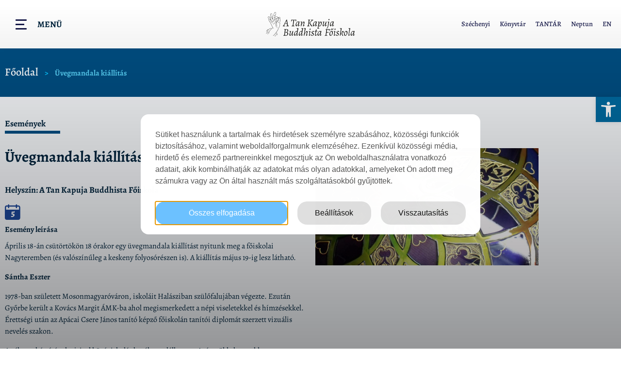

--- FILE ---
content_type: text/html; charset=UTF-8
request_url: https://www.tkbf.hu/esemenyek/uvegmandala-kiallitas/
body_size: 64408
content:
<!doctype html>
<html lang="hu-HU">
<head>
<!-- Google Tag Manager -->
<script>(function(w,d,s,l,i){w[l]=w[l]||[];w[l].push({'gtm.start':
new Date().getTime(),event:'gtm.js'});var f=d.getElementsByTagName(s)[0],
j=d.createElement(s),dl=l!='dataLayer'?'&l='+l:'';j.async=true;j.src=
'https://www.googletagmanager.com/gtm.js?id='+i+dl;f.parentNode.insertBefore(j,f);
})(window,document,'script','dataLayer','GTM-N4MMSJQ');</script>
<!-- End Google Tag Manager -->
<meta charset="UTF-8">
<meta name="viewport" content="width=device-width, initial-scale=1">
<link rel="profile" href="http://gmpg.org/xfn/11">
<!--noptimize--><script id='fp_data_js' class="fupi_no_defer" type="text/javascript" data-no-defer="1" data-no-optimize="1" nowprocket>
var FP = { 'fns' : {} },
fp = {"loaded":[],"loading":[],"blocked_scripts":[],"waitlist":[],"actions":[],"observers":[],"tools":["ga41"],"vars":[],"notice":{"enabled":true,"display_notice":true,"priv_policy_update":1738755925,"blur_page":false,"scroll_lock":true,"hidden":[],"shown":[""],"preselected_switches":[],"optin_switches":false,"privacy_url":"https:\/\/www.tkbf.hu\/adatkezeles\/","ask_for_consent_again":"1","pp_id":3,"toggle_selector":".fupi_show_cookie_notice, .fp_show_cookie_notice","mode":"optin"},"main":{"track_current_user":true,"is_pro":true,"is_customizer":false,"debug":false,"url":"https:\/\/www.tkbf.hu\/wp-content\/plugins\/full-picture-premium\/","bot_list":"none","server_method":"rest","magic_keyword":"tracking"},"track":{"intersections":"-200px 0px -200px 0px","dblclck_time":300,"track_scroll_min":200,"track_scroll_time":5,"formsubm_trackdelay":3,"link_click_delay":false,"reset_timer_on_anchor":false,"track404":false,"redirect404_url":false,"use_mutation_observer":false,"join_ref":false,"switch_ref":false},"ga41":{"id":"G-V9RG9B11GY","server_side":false}},
fpdata = {"user":{"role":"Visitor","logged_in":false},"page_type":"Bejegyz\u00e9s","content_id":5096,"page_title":"\u00dcvegmandala ki\u00e1ll\u00edt\u00e1s","page_id":5096,"published":"2019-04-09 13:49:15","author_name":"mafe","terms":[{"name":"Esem\u00e9nyek","slug":"esemenyek","parent":0,"taxonomy":"category"}]};fpdata.timezone = Intl.DateTimeFormat().resolvedOptions().timeZone;
fp.notice.vars = {};
(function (FP) {
'use strict';
var d = document,
w = window;
FP.getUrlParamByName = (name, url = false ) => {
if ( ! url ) {
url = window.location.search;
} else {
url = url.split('?')[1];
if ( ! url ) return null;
};
// var match = RegExp('[?&]' + name + '=([^&]*)').exec(url);
// return match && decodeURIComponent(match[1].replace(/\+/g, ' '));
const queryString = url,
urlParams = new URLSearchParams(queryString);
return urlParams.get(name);
};
// BROKEN LINK TRACKING + REDIRECT TO A CUSTOM 404 PAGE
if( fp.track.track404 && fpdata.page_type == "404" && ! FP.getUrlParamByName("broken_link_location") ){
const location = fp.track.redirect404_url ? new URL( fp.track.redirect404_url ) : window.location;
window.location = location + ( location.search ? "&" : "?" ) + "broken_link_location=" + ( document.referrer || "direct_traffic_or_unknown" ) + "&broken_link=" + window.location;
}
FP.setCookie = (name, value, days = 0, mins = 0, path = "/") => {
var expires = "";
if ( days > 0 || mins > 0 ) {
var date = new Date();
if (days > 0) {
date.setTime(date.getTime() + days * 24 * 60 * 60 * 1000);
} else {
date.setTime(date.getTime() + mins * 60 * 1000);
}
expires = "; expires=" + date.toGMTString();
};
d.cookie = name + "=" + value + expires + "; path=" + path + "; sameSite=strict";
};
FP.readCookie = name => {
var nameEQ = name + "=";
var ca = d.cookie.split(';');
for (var i = 0; i < ca.length; i++) {
var c = ca[i];
while (c.charAt(0) == ' ') {c = c.substring(1, c.length);}
if (c.indexOf(nameEQ) == 0) return c.substring(nameEQ.length, c.length);
};
return null;
};
FP.nl2Arr = nl => nl ? [].slice.call(nl) : false;
FP.findID = (e, c) => {
if ( c === null ) return null;
if ( !e ) return false;
c = c || document;
return c.getElementById(e);
};
FP.findAll = (e, c) => {
if ( c === null ) return [];
if ( ! e ) return false;
c = c || document;
return FP.nl2Arr(c.querySelectorAll(e));
};
FP.loadScript = scr_id => {
let temp_script = FP.findID( scr_id + '_temp' ),
new_script = document.createElement('script');
new_script.innerHTML = temp_script.innerHTML;
temp_script.parentNode.insertBefore(new_script, temp_script.nextSibling);
temp_script.remove();
fp.loaded.push( scr_id );
if ( fp.main.debug ) console.log("[FP] 3rd party script loaded: " + scr_id);
};
FP.getRandomStr = ()=>{
return ( Math.random() + 1 ).toString(36).substring(2);
};
FP.deleteCookie = name => { FP.setCookie(name, "", -1); };
FP.getInner = function (vals, splitter = ".") {
let args = Array.isArray(vals) ? vals : vals.split(splitter).map( arg => arg.trim() ),
obj = window[args.shift()];
for (var i = 0; i < args.length; i++) {
var prop = args[i];
if (! obj || ! obj.hasOwnProperty(prop)) return false;
obj = obj[prop];
};
return obj;
};
FP.runFn = ( fn_name, args_arr ) => {
let fn = FP.getInner( fn_name, "." );
if ( fn ) {
args_arr ? fn( ...args_arr ) : fn();
} else {
fp.waitlist[fn_name] = typeof args_arr === 'undefined' ? [] : args_arr;
};
};
FP.enqueueFn = ( fn_name ) => {
let fn = FP.getInner( fn_name, "." );
if ( fp.waitlist[fn_name] ) fn( ...fp.waitlist[fn_name] );
}
FP.getScript = ( url, cb, attrs, type = 'script', fallback = false ) => {
attrs = attrs || false;
var s = "";
if ( type == "img" ) {
s = d.createElement('img');
s.src = url;
} else if ( type == "link" ) {
s = d.createElement('link');
s.href = url;
} else {
s = d.createElement('script')
s.src = url;
s.type = 'application/javascript';
}
s.onerror = ()=>{ 
if ( fallback ) FP.getScript( fallback, cb, attrs, type );
};
if (attrs) {
for (var key in attrs) {
if ( key !== "/" ) s.setAttribute(key, attrs[key]);
}
}
d.getElementsByTagName("head")[0].appendChild(s);
if (cb) s.onload = cb;
};
FP.sendEvt = (evt_name, details_a) => {
var details = details_a ? { 'detail' : details_a } : {},
fp_event = new CustomEvent( evt_name, details );
document.dispatchEvent(fp_event);
};
FP.prepareProduct = ( type, id, data ) => {
if ( type !== "cart_item" ) fpdata.woo.products[id] = fpdata.woo.products[id] ? { ...fpdata.woo.products[id], ...data } : data;
if ( type == 'single' || type == 'teaser' ) {
// prepare products after all load
if ( fp.vars.wooImpressTimeout ) clearTimeout( fp.vars.wooImpressTimeout );
fp.vars.wooImpressTimeout = setTimeout( () => FP.runFn( "FP.fns.prepare_teaser_and_single" ), 200 );
}
};
// Change the value of track_current_user to true if there is a cookie "fp_track_me"
let track_me = FP.readCookie('fp_track_me');
if ( track_me ) {
fp.main.track_current_user = true;
};
// CHECK FOR BOT TRAFFIC
// -- modified version of https://stackoverflow.com/a/65563155/7702522
// BOT CHECK (instant)
fpdata.is_robot = (() => {
// SMALL list
if ( fp.main.bot_list == "basic" ) {
const robots = new RegExp([/bot/,/spider/,/crawl/,/APIs-Google/,/AdsBot/,/Googlebot/,/mediapartners/,/Google Favicon/,/FeedFetcher/,/Google-Read-Aloud/,/googleweblight/,/bingbot/,/yandex/,/baidu/,/duckduck/,/Yahoo Link Preview/,/ia_archiver/,/facebookexternalhit/,/pinterest\.combot/,/redditbot/,/slackbot/,/Twitterbot/,/WhatsApp/,/S[eE][mM]rushBot/].map((r) => r.source).join("|"),"i");
return robots.test(navigator.userAgent);
// BIG list
} else if ( fp.main.bot_list == "big" ) {
const robots = new RegExp([
/Googlebot/, /AdsBot/, /Feedfetcher-Google/, /Mediapartners-Google/, /Mediapartners/, /APIs-Google/, 
/Google-InspectionTool/, /Storebot-Google/, /GoogleOther/, /bingbot/, /Slurp/, /wget/, /LinkedInBot/, 
/Python-urllib/, /python-requests/, /aiohttp/, /httpx/, /libwww-perl/, /httpunit/, /Nutch/, 
/Go-http-client/, /phpcrawl/, /msnbot/, /jyxobot/, /FAST-WebCrawler/, /FAST Enterprise Crawler/, 
/BIGLOTRON/, /Teoma/, /convera/, /seekbot/, /Gigabot/, /Gigablast/, /exabot/, /ia_archiver/, 
/GingerCrawler/, /webmon/, /HTTrack/, /grub\.org/, /UsineNouvelleCrawler/, /antibot/, 
/netresearchserver/, /speedy/, /fluffy/, /findlink/, /msrbot/, /panscient/, /yacybot/, /AISearchBot/, 
/ips-agent/, /tagoobot/, /MJ12bot/, /woriobot/, /yanga/, /buzzbot/, /mlbot/, /yandex\.combots/, 
/purebot/, /Linguee Bot/, /CyberPatrol/, /voilabot/, /Baiduspider/, /citeseerxbot/, /spbot/, 
/twengabot/, /postrank/, /Turnitin/, /scribdbot/, /page2rss/, /sitebot/, /linkdex/, /Adidxbot/, 
/ezooms/, /dotbot/, /Mail\.RU_Bot/, /discobot/, /heritrix/, /findthatfile/, /europarchive\.org/, 
/NerdByNature\.Bot/, /sistrix crawler/, /Ahrefs/, /fuelbot/, /CrunchBot/, /IndeedBot/, 
/mappydata/, /woobot/, /ZoominfoBot/, /PrivacyAwareBot/, /Multiviewbot/, /SWIMGBot/, /Grobbot/, 
/eright/, /Apercite/, /semanticbot/, /Aboundex/, /domaincrawler/, /wbsearchbot/, /summify/, /CCBot/, 
/edisterbot/, /SeznamBot/, /ec2linkfinder/, /gslfbot/, /aiHitBot/, /intelium_bot/, 
/facebookexternalhit/, /Yeti/, /RetrevoPageAnalyzer/, /lb-spider/, /Sogou/, /lssbot/, /careerbot/, 
/wotbox/, /wocbot/, /ichiro/, /DuckDuckBot/, /lssrocketcrawler/, /drupact/, /webcompanycrawler/, 
/acoonbot/, /openindexspider/, /gnam gnam spider/, /web-archive-net\.com\.bot/, /backlinkcrawler/, 
/coccoc/, /integromedb/, /content crawler spider/, /toplistbot/, /it2media-domain-crawler/, 
/ip-web-crawler\.com/, /siteexplorer\.info/, /elisabot/, /proximic/, /changedetection/, /arabot/, 
/WeSEE:Search/, /niki-bot/, /CrystalSemanticsBot/, /rogerbot/, /360Spider/, /psbot/, 
/InterfaxScanBot/, /CC Metadata Scaper/, /g00g1e\.net/, /GrapeshotCrawler/, /urlappendbot/, 
/brainobot/, /fr-crawler/, /binlar/, /SimpleCrawler/, /Twitterbot/, /cXensebot/, /smtbot/, 
/bnf\.fr_bot/, /A6-Indexer/, /ADmantX/, /Facebot/, /OrangeBot/, /memorybot/, /AdvBot/, 
/MegaIndex/, /SemanticScholarBot/, /ltx71/, /nerdybot/, /xovibot/, /BUbiNG/, /Qwantify/, 
/archive\.org_bot/, /Applebot/, /TweetmemeBot/, /crawler4j/, /findxbot/, /SemrushBot/, 
/yoozBot/, /lipperhey/, /Y!J/, /Domain Re-Animator Bot/, /AddThis/, /Screaming Frog SEO Spider/, 
/MetaURI/, /Scrapy/, /Livelapbot/, /OpenHoseBot/, /CapsuleChecker/, /collection@infegy\.com/, 
/IstellaBot/, /DeuSu/, /betaBot/, /Cliqzbot/, /MojeekBot/, /netEstate NE Crawler/, 
/SafeSearch microdata crawler/, /Gluten Free Crawler/, /Sonic/, /Sysomos/, /Trove/, /deadlinkchecker/, 
/Slack-ImgProxy/, /Embedly/, /RankActiveLinkBot/, /iskanie/, /SafeDNSBot/, /SkypeUriPreview/, 
/Veoozbot/, /Slackbot/, /redditbot/, /datagnionbot/, /Google-Adwords-Instant/, /adbeat_bot/, 
/WhatsApp/, /contxbot/, /pinterest\.combot/, /electricmonk/, /GarlikCrawler/, /BingPreview/, 
/vebidoobot/, /FemtosearchBot/, /Yahoo Link Preview/, /MetaJobBot/, /DomainStatsBot/, /mindUpBot/, 
/Daum/, /Jugendschutzprogramm-Crawler/, /Xenu Link Sleuth/, /Pcore-HTTP/, /moatbot/, /KosmioBot/, 
/pingdom/, /AppInsights/, /PhantomJS/, /Gowikibot/, /PiplBot/, /Discordbot/, /TelegramBot/, 
/Jetslide/, /newsharecounts/, /James BOT/, /Barkrowler/, /TinEye/, /SocialRankIOBot/, 
/trendictionbot/, /Ocarinabot/, /epicbot/, /Primalbot/, /DuckDuckGo-Favicons-Bot/, /GnowitNewsbot/, 
/Leikibot/, /LinkArchiver/, /YaK/, /PaperLiBot/, /Digg Deeper/, /dcrawl/, /Snacktory/, /AndersPinkBot/, 
/Fyrebot/, /EveryoneSocialBot/, /Mediatoolkitbot/, /Luminator-robots/, /ExtLinksBot/, /SurveyBot/, 
/NING/, /okhttp/, /Nuzzel/, /omgili/, /PocketParser/, /YisouSpider/, /um-LN/, /ToutiaoSpider/, 
/MuckRack/, /Jamie's Spider/, /AHC/, /NetcraftSurveyAgent/, /Laserlikebot/, /^Apache-HttpClient/, 
/AppEngine-Google/, /Jetty/, /Upflow/, /Thinklab/, /Traackr\.com/, /Twurly/, /Mastodon/, /http_get/, 
/DnyzBot/, /botify/, /007ac9 Crawler/, /BehloolBot/, /BrandVerity/, /check_http/, /BDCbot/, 
/ZumBot/, /EZID/, /ICC-Crawler/, /ArchiveBot/, /^LCC /, /filterdb\.iss\.netcrawler/, /BLP_bbot/, 
/BomboraBot/, /Buck/, /Companybook-Crawler/, /Genieo/, /magpie-crawler/, /MeltwaterNews/,
/Moreover/,/newspaper/,/ScoutJet/,/sentry/,/StorygizeBot/,/UptimeRobot/,/OutclicksBot/,
/seoscanners/,/Hatena/,/Google Web Preview/,/MauiBot/,/AlphaBot/,/SBL-BOT/,/IAS crawler/,
/adscanner/,/Netvibes/,/acapbot/,/Baidu-YunGuanCe/,/bitlybot/,/blogmuraBot/,/Bot\.AraTurka\.com/,
/bot-pge\.chlooe\.com/,/BoxcarBot/,/BTWebClient/,/ContextAd Bot/,/Digincore bot/,/Disqus/,/Feedly/,
/Fetch/,/Fever/,/Flamingo_SearchEngine/,/FlipboardProxy/,/g2reader-bot/,/G2 Web Services/,/imrbot/,
/K7MLWCBot/,/Kemvibot/,/Landau-Media-Spider/,/linkapediabot/,/vkShare/,/Siteimprove\.com/,/BLEXBot/,
/DareBoost/,/ZuperlistBot/,/Miniflux/,/Feedspot/,/Diffbot/,/SEOkicks/,/tracemyfile/,/Nimbostratus-Bot/,
/zgrab/,/PR-CY\.RU/,/AdsTxtCrawler/,/Datafeedwatch/,/Zabbix/,/TangibleeBot/,/google-xrawler/,/axios/,
/Amazon CloudFront/,/Pulsepoint/,/CloudFlare-AlwaysOnline/,/Google-Structured-Data-Testing-Tool/,
/WordupInfoSearch/,/WebDataStats/,/HttpUrlConnection/,/Seekport Crawler/,/ZoomBot/,/VelenPublicWebCrawler/,
/MoodleBot/,/jpg-newsbot/,/outbrain/,/W3C_Validator/,/Validator\.nu/,/W3C-checklink/,/W3C-mobileOK/,
/W3C_I18n-Checker/,/FeedValidator/,/W3C_CSS_Validator/,/W3C_Unicorn/,/Google-PhysicalWeb/,/Blackboard/,
/ICBot/,/BazQux/,/Twingly/,/Rivva/,/Experibot/,/awesomecrawler/,/Dataprovider\.com/,/GroupHigh/,
/theoldreader\.com/,/AnyEvent/,/Uptimebot\.org/,/Nmap Scripting Engine/,/2ip\.ru/,/Clickagy/,
/Caliperbot/,/MBCrawler/,/online-webceo-bot/,/B2B Bot/,/AddSearchBot/,/Google Favicon/,/HubSpot/,
/Chrome-Lighthouse/,/HeadlessChrome/,/CheckMarkNetwork/,/www\.uptime\.com/,/Streamline3Bot/,/serpstatbot/,
/MixnodeCache/,/^curl/,/SimpleScraper/,/RSSingBot/,/Jooblebot/,/fedoraplanet/,/Friendica/,/NextCloud/,
/Tiny Tiny RSS/,/RegionStuttgartBot/,/Bytespider/,/Datanyze/,/Google-Site-Verification/,/TrendsmapResolver/,
/tweetedtimes/,/NTENTbot/,/Gwene/,/SimplePie/,/SearchAtlas/,/Superfeedr/,/feedbot/,/UT-Dorkbot/,/Amazonbot/,
/SerendeputyBot/,/Eyeotabot/,/officestorebot/,/Neticle Crawler/,/SurdotlyBot/,/LinkisBot/,/AwarioSmartBot/,
/AwarioRssBot/,/RyteBot/,/FreeWebMonitoring SiteChecker/,/AspiegelBot/,/NAVER Blog Rssbot/,/zenback bot/,
/SentiBot/,/Domains Project/,/Pandalytics/,/VKRobot/,/bidswitchbot/,/tigerbot/,/NIXStatsbot/,/Atom Feed Robot/,
/curebot/,/PagePeeker/,/Vigil/,/rssbot/,/startmebot/,/JobboerseBot/,/seewithkids/,/NINJA bot/,/Cutbot/,
/BublupBot/,/BrandONbot/,/RidderBot/,/Taboolabot/,/Dubbotbot/,/FindITAnswersbot/,/infoobot/,/Refindbot/,
/BlogTraffic\d\.\d+ Feed-Fetcher/,/SeobilityBot/,/Cincraw/,/Dragonbot/,/VoluumDSP-content-bot/,/FreshRSS/,
/BitBot/,/^PHP-Curl-Class/,/Google-Certificates-Bridge/,/centurybot/,/Viber/,/e\.ventures Investment Crawler/,
/evc-batch/,/PetalBot/,/virustotal/,/(^| )PTST/,/minicrawler/,/Cookiebot/,/trovitBot/,/seostar\.co/,/IonCrawl/,
/Uptime-Kuma/,/SeekportBot/,/FreshpingBot/,/Feedbin/,/CriteoBot/,/Snap URL Preview Service/,/Better Uptime Bot/,
/RuxitSynthetic/,/Google-Read-Aloud/,/ValveSteam/,/OdklBot/,/GPTBot/,/ChatGPT-User/,/YandexRenderResourcesBot/,
/LightspeedSystemsCrawler/,/ev-crawler/,/BitSightBot/,/woorankreview/,/Google-Safety/,/AwarioBot/,/DataForSeoBot/,
/Linespider/,/WellKnownBot/,/A Patent Crawler/,/StractBot/,/search\.marginalia\.nu/,/YouBot/,/Nicecrawler/,/Neevabot/,
/BrightEdge Crawler/,/SiteCheckerBotCrawler/,/TombaPublicWebCrawler/,/CrawlyProjectCrawler/,/KomodiaBot/,/KStandBot/,
/CISPA Webcrawler/,/MTRobot/,/hyscore\.io/,/AlexandriaOrgBot/,/2ip bot/,/Yellowbrandprotectionbot/,/SEOlizer/,
/vuhuvBot/,/INETDEX-BOT/,/Synapse/,/t3versionsBot/,/deepnoc/,/Cocolyzebot/,/hypestat/,/ReverseEngineeringBot/,
/sempi\.tech/,/Iframely/,/MetaInspector/,/node-fetch/,/lkxscan/,/python-opengraph/,/OpenGraphCheck/,
/developers\.google\.com\+websnippet/,/SenutoBot/,/MaCoCu/,/NewsBlur/,/inoreader/,/NetSystemsResearch/,/PageThing/,
/WordPress/,/PhxBot/,/ImagesiftBot/,/Expanse/,/InternetMeasurement/,/^BW/,/GeedoBot/,/Audisto Crawler/,
/PerplexityBot/,/claudebot/,/Monsidobot/,/GroupMeBot/].map((r) => r.source).join("|"),"i");
return robots.test(navigator.userAgent);
} else {
return false;
};
})();
// GENERATE A RANDOM STRING FOR VARIOUS USES
fp.random = FP.getRandomStr(7);
// SET INITIAL GTAG, GTM AND MS ADS STUFF
// First, we set the dataLayers for GA, GAds and MS Ads
window.dataLayer = window.dataLayer || [];
window.gtag = function(){window.dataLayer.push(arguments);}
window.uetq = window.uetq || [];
// next, we set a separate GTM DataLayer if it has DL Protection enabled
if ( fp.gtm ) {
fp.gtm.datalayer = ! fp.gtm.datalayer || fp.gtm.datalayer == "default" ? "dataLayer" : "fupi_dataLayer";
if ( fp.gtm.datalayer == "fupi_dataLayer" ){
window[fp.gtm.datalayer] = window[fp.gtm.datalayer] || [];
window.fupi_gtm_gtag = function(){window[fp.gtm.datalayer].push(arguments);} // gtag used for consents
}
};
// UPDATE COOKIE DATA - fupi_cookies and fpdata.cookies
let magic_keyw = FP.getUrlParamByName( fp.main.magic_keyword ),
ga4_debug = FP.getUrlParamByName("ga4_debug"),
cookies = FP.readCookie('fp_cookie');
cookies = cookies ? JSON.parse(cookies) : false;
fpdata.cookies = false;
if ( magic_keyw && magic_keyw == 'off' ){
var updated_cookies = { 'stats' : false, 'personalisation' : false, 'marketing' : false, 'disabled' : true };
fp.main.track_current_user = false;
FP.setCookie('fp_cookie', JSON.stringify(updated_cookies), 7300 );
fpdata.cookies = updated_cookies;
} else if ( ga4_debug ){
if ( ga4_debug == 'on' ) {
var updated_cookies = { 'stats' : true, 'personalisation' : true, 'marketing' : true, 'disabled' : false, 'ga4_debug' : 'on' };
if ( cookies && cookies.pp_pub ) updated_cookies.pp_pub = cookies.pp_pub;
if ( cookies && cookies.tools ) updated_cookies.tools = cookies.tools;
FP.setCookie('fp_cookie', JSON.stringify(updated_cookies), 7300 );
fpdata.cookies = updated_cookies;
} else if ( ga4_debug == 'off' ) {
var updated_cookies = { 'stats' : true, 'personalisation' : true, 'marketing' : true, 'disabled' : false };
if ( cookies && cookies.pp_pub ) updated_cookies.pp_pub = cookies.pp_pub;
if ( cookies && cookies.tools ) updated_cookies.tools = cookies.tools;
FP.setCookie('fp_cookie', JSON.stringify(updated_cookies), 7300 );
fpdata.cookies = updated_cookies;
}
} else if ( FP.getUrlParamByName("reset_cookies") || ( magic_keyw && ( magic_keyw == 'reset' || magic_keyw == 'on' ) ) ){
FP.deleteCookie('fp_cookie');
} else {
var changed = false;
if ( cookies ) {
if ( cookies.disabled ) {
var updated_cookies = { 'stats' : false, 'personalisation' : false, 'marketing' : false, 'disabled' : true };
fp.main.track_current_user = false;
FP.setCookie('fp_cookie', JSON.stringify(updated_cookies), 7300 );
fpdata.cookies = updated_cookies;
} else if ( fp.notice ) {
// ask for consent again
if ( ! fp.notice.dont_ask_again ) {
if ( fp.notice.priv_policy_update ) {
if ( ! cookies.pp_pub || cookies.pp_pub != fp.notice.priv_policy_update ) changed = true;
}
if ( fp.tools ){
if ( ! cookies.tools || ! fp.tools.every( id => cookies.tools.includes(id) ) ) changed = true;
}
}
if ( changed ) {
FP.deleteCookie('fp_cookie');
} else {
fpdata.cookies = cookies;
if ( fpdata.cookies.disabled ) fp.main.track_current_user = false;
}
}
}
}
//
// CONSENT BANNER 
//
if ( fp.main.track_current_user && ! fp.main.is_customizer && fp.notice.enabled && ! fpdata.cookies && fp.notice.display_notice ) {
// BLUR BACKGROUND
if ( fp.notice.blur_page ) {
document.getElementsByTagName( 'html' )[0].classList.add('fupi_blur');
}
// LOCK PAGESCROLL
if ( fp.notice.scroll_lock ) {
document.getElementsByTagName( 'html' )[0].classList.add('fupi_scroll_lock');
}
}
FP.updateConsents = () => {
if ( fp.vars.use_other_cmp ) return;
if ( fp.main.debug ) console.log('[FP] Updating consents');
// if the user made a choice in the past
if ( fpdata.cookies ){
fpdata.consents = {
'can_track_stats' : fpdata.cookies.stats || false,
'can_track_pers' : fpdata.cookies.personalisation || false,
'can_track_market' : fpdata.cookies.marketing || false,
};
// if no choice was made in the past
} else {
// deny all if consent banner is in optin mode
if ( fp.notice.enabled && fp.notice.mode == "optin" ) {
fpdata.consents = {
'can_track_stats' : false,
'can_track_pers' : false,
'can_track_market' : false,
}
// agree to all if consent banner is disabled or we are in optout or notification mode
} else {
fpdata.consents = {
'can_track_stats' : true,
'can_track_pers' : true,
'can_track_market' : true,
}
}
}
if ( ! fp.main.is_customizer ) {
// set MS Ads consent
window.uetq.push( "consent", "default", {
"ad_storage": "denied"
});
if ( fpdata.cookies ){
if ( fpdata.cookies.stats && fpdata.cookies.marketing ) {
window.uetq.push( "consent", "update", {
"ad_storage": "granted"
});
}
} else {
if ( ! ( fp.notice.enabled && fp.notice.mode == "optin" ) ) {
window.uetq.push( "consent", "update", {
"ad_storage": "granted"
});
}
}
// Set GTAG consents
["gtag", "fupi_gtm_gtag"].forEach( tag_name => {
if ( tag_name == "fupi_gtm_gtag" && ! window.fupi_gtm_gtag ) return;
// set defaults to denied
window[tag_name]("consent", "default", {
"ad_storage": "denied",
"ad_user_data" : "denied",
"ad_personalization" : "denied",
"analytics_storage": "denied",
"personalization_storage": "denied",
"functionality_storage": "denied",
"security_storage": "granted",
});
// update if the user made a choice in the past
if ( fpdata.cookies ){
window[tag_name]("consent", "update", {
"ad_storage": fpdata.cookies.marketing ? "granted" : "denied",
"ad_user_data" : fpdata.cookies.marketing ? "granted" : "denied",
"ad_personalization" : fpdata.cookies.marketing ? "granted" : "denied",
"analytics_storage": fpdata.cookies.stats ? "granted" : "denied",
"personalization_storage": fpdata.cookies.personalisation ? "granted" : "denied",
"functionality_storage": fpdata.cookies.personalisation ? "granted" : "denied",
"security_storage": "granted",
});
if ( fp.main.debug ) console.log("[FP] Google consents set to user choices");
// if no choice was made in the past
} else {
// agree to all if consent banner is disabled or is in optout or notification mode
if ( ! ( fp.notice.enabled && fp.notice.mode == "optin" ) ) {
window[tag_name]("consent", "update", {
"ad_storage": "granted",
"ad_user_data" : "granted",
"ad_personalization" : "granted",
"analytics_storage": "granted",
"personalization_storage": "granted",
"functionality_storage": "granted",
"security_storage": "granted",
});
if ( fp.main.debug ) console.log("[FP] All Google consents granted");
};
}
} );
// we set URL Passthrough for standard GTAG
if ( fp?.gtag?.url_passthrough && fp.notice.enabled && ( fp.notice.mode == "optin" || fp.notice.mode == "optout" ) ) {
window.gtag("set", "url_passthrough", true);
};
}
}
let uses_geo = false;
FP.postToServer = ( event_data_a, cb = false ) => {
if ( fpdata.is_robot ) return;
if ( fp.main.debug ) console.log( "[FP] Posting to server", event_data_a );
let fetch_url = fp.main.server_method == "rest" ? "/index.php?rest_route=/fupi/v1/sender" : "/wp-admin/admin-ajax.php?action=fupi_ajax";
if ( fp.main.debug || event_data_a[0][0] == 'cdb') {
fetch( fetch_url, {
method: "POST",
body: JSON.stringify( event_data_a ),
credentials: 'same-origin',
headers: {
"Content-type": "application/json; charset=UTF-8",
// "X-WP-Nonce": fp_nonce
}
})
.then((response) => response.json())
.then((json) => {
if ( cb ) { 
cb(json);
} else {
console.log( "[FP] Server response", json);
}
});
} else {
fetch( fetch_url, {
method: "POST",
credentials: 'same-origin',
body: JSON.stringify( event_data_a ),
headers: {
"Content-type": "application/json; charset=UTF-8",
// "X-WP-Nonce": fp_nonce
}
});
}
};
FP.changeReferrer = ref => {
if ( ref == 'non_http' ) {
let rules = JSON.parse( fp.track.track_non_http );
for ( const nr in rules ) {
let match_found = false;
if ( rules[nr].compare == "incl" ) {
match_found = document.referrer.includes(rules[nr].search); 
} else if ( rules[nr].compare == "start" ){
match_found = document.referrer.indexOf(rules[nr].search) == 0;
} else {
match_found = rules[nr].search == document.referrer;
};
if ( match_found ) {
ref = rules[nr].replace.indexOf('http') == 0 ? rules[nr].replace : "https://" + rules[nr].replace;
ref = ref.slice(-1) == "/" ? ref : ref + "/";
delete window.document.referrer;
window.document.__defineGetter__('referrer', ()=>{return ref;});
break;
}
}
} else if ( ref == 'switch_ref' ) {
let rules = JSON.parse( fp.track.switch_ref );
for ( const nr in rules ) {
if ( document.location.href.includes( rules[nr].search ) ) {
delete window.document.referrer;
window.document.__defineGetter__('referrer', ()=>{return rules[nr].replace;});
break;
};
}
} else {
delete window.document.referrer;
window.document.__defineGetter__('referrer', ()=>{return ref;});
}
};
// MODIFY REFERRER
if ( fp.main.is_pro && fp.track.join_ref && document.referrer.indexOf('http') == 0 ){
if ( fp.track.join_ref.includes('fb') ) {
if ( !! document.referrer.match(/https*:\/\/.+\.facebook\.com\/*/) || document.referrer == "https://www.facebook.com/" || document.referrer == "http://m.facebook.com" ) {
FP.changeReferrer('https://facebook.com/');
}
}
if ( fp.track.join_ref.includes('insta') ) {
if ( !! document.referrer.match(/https*:\/\/.+\.instagram\.com\/*/) || document.referrer == "http://instagram.com/" ) {
FP.changeReferrer('https://instagram.com/');
}
}
if ( fp.track.join_ref.includes('pin') ) {
if ( document.referrer.includes(".pinterest.") && ! document.referrer.includes("/pin/") && ! document.referrer.includes("utm_") ) {
FP.changeReferrer('https://pinterest.com/');
}
}
}
if ( fp.main.is_pro && fp.track.track_non_http ){
if ( document.referrer.length > 0 && document.referrer.indexOf('http') !== 0 ){
if ( ! document.location.search.includes('utm_') && ! document.location.search.includes('gad_source') ) {
FP.changeReferrer('non_http');
}
}
}
if ( fp.main.is_pro && fp.track.switch_ref ){
FP.changeReferrer('switch_ref');
}
if ( ! uses_geo ) {
fpdata.country = 'unknown';
FP.updateConsents();
fp.ready = true;
}
})(FP);</script><!--/noptimize--><meta name='robots' content='index, follow, max-image-preview:large, max-snippet:-1, max-video-preview:-1' />
<!-- This site is optimized with the Yoast SEO plugin v26.7 - https://yoast.com/wordpress/plugins/seo/ -->
<title>Üvegmandala kiállítás - A Tan Kapuja</title>
<link rel="canonical" href="https://www.tkbf.hu/esemenyek/uvegmandala-kiallitas/" />
<meta property="og:locale" content="hu_HU" />
<meta property="og:type" content="article" />
<meta property="og:title" content="Üvegmandala kiállítás - A Tan Kapuja" />
<meta property="og:description" content="Április 18-án csütörtökön 18 órakor egy üvegmandala kiállítást nyitunk meg a főiskolai Nagyteremben (és valószínűleg a keskeny folyosórészen is). A kiállítás május 19-ig lesz látható." />
<meta property="og:url" content="https://www.tkbf.hu/esemenyek/uvegmandala-kiallitas/" />
<meta property="og:site_name" content="A Tan Kapuja" />
<meta property="article:published_time" content="2019-04-09T13:49:15+00:00" />
<meta property="article:modified_time" content="2021-02-01T15:36:55+00:00" />
<meta property="og:image" content="https://www.tkbf.hu/wp-content/uploads/2019/04/vegmandala-tkbf.jpg" />
<meta property="og:image:width" content="1200" />
<meta property="og:image:height" content="630" />
<meta property="og:image:type" content="image/jpeg" />
<meta name="author" content="mafe" />
<meta name="twitter:card" content="summary_large_image" />
<meta name="twitter:label1" content="Szerző:" />
<meta name="twitter:data1" content="mafe" />
<meta name="twitter:label2" content="Becsült olvasási idő" />
<meta name="twitter:data2" content="2 perc" />
<script type="application/ld+json" class="yoast-schema-graph">{"@context":"https://schema.org","@graph":[{"@type":"Article","@id":"https://www.tkbf.hu/esemenyek/uvegmandala-kiallitas/#article","isPartOf":{"@id":"https://www.tkbf.hu/esemenyek/uvegmandala-kiallitas/"},"author":{"name":"mafe","@id":"https://www.tkbf.hu/#/schema/person/8af72f5d0bf09a04e1fbfcae26eec9e5"},"headline":"Üvegmandala kiállítás","datePublished":"2019-04-09T13:49:15+00:00","dateModified":"2021-02-01T15:36:55+00:00","mainEntityOfPage":{"@id":"https://www.tkbf.hu/esemenyek/uvegmandala-kiallitas/"},"wordCount":351,"publisher":{"@id":"https://www.tkbf.hu/#organization"},"image":{"@id":"https://www.tkbf.hu/esemenyek/uvegmandala-kiallitas/#primaryimage"},"thumbnailUrl":"https://www.tkbf.hu/wp-content/uploads/2019/04/vegmandala-tkbf.jpg","articleSection":["Események"],"inLanguage":"hu"},{"@type":"WebPage","@id":"https://www.tkbf.hu/esemenyek/uvegmandala-kiallitas/","url":"https://www.tkbf.hu/esemenyek/uvegmandala-kiallitas/","name":"Üvegmandala kiállítás - A Tan Kapuja","isPartOf":{"@id":"https://www.tkbf.hu/#website"},"primaryImageOfPage":{"@id":"https://www.tkbf.hu/esemenyek/uvegmandala-kiallitas/#primaryimage"},"image":{"@id":"https://www.tkbf.hu/esemenyek/uvegmandala-kiallitas/#primaryimage"},"thumbnailUrl":"https://www.tkbf.hu/wp-content/uploads/2019/04/vegmandala-tkbf.jpg","datePublished":"2019-04-09T13:49:15+00:00","dateModified":"2021-02-01T15:36:55+00:00","breadcrumb":{"@id":"https://www.tkbf.hu/esemenyek/uvegmandala-kiallitas/#breadcrumb"},"inLanguage":"hu","potentialAction":[{"@type":"ReadAction","target":["https://www.tkbf.hu/esemenyek/uvegmandala-kiallitas/"]}]},{"@type":"ImageObject","inLanguage":"hu","@id":"https://www.tkbf.hu/esemenyek/uvegmandala-kiallitas/#primaryimage","url":"https://www.tkbf.hu/wp-content/uploads/2019/04/vegmandala-tkbf.jpg","contentUrl":"https://www.tkbf.hu/wp-content/uploads/2019/04/vegmandala-tkbf.jpg","width":1200,"height":630,"caption":"vegmandala-tkbf"},{"@type":"BreadcrumbList","@id":"https://www.tkbf.hu/esemenyek/uvegmandala-kiallitas/#breadcrumb","itemListElement":[{"@type":"ListItem","position":1,"name":"Főoldal","item":"https://www.tkbf.hu/"},{"@type":"ListItem","position":2,"name":"Üvegmandala kiállítás"}]},{"@type":"WebSite","@id":"https://www.tkbf.hu/#website","url":"https://www.tkbf.hu/","name":"A Tan Kapuja","description":"...egy újabb WordPress honlap...","publisher":{"@id":"https://www.tkbf.hu/#organization"},"potentialAction":[{"@type":"SearchAction","target":{"@type":"EntryPoint","urlTemplate":"https://www.tkbf.hu/?s={search_term_string}"},"query-input":{"@type":"PropertyValueSpecification","valueRequired":true,"valueName":"search_term_string"}}],"inLanguage":"hu"},{"@type":"Organization","@id":"https://www.tkbf.hu/#organization","name":"A Tan Kapuja","url":"https://www.tkbf.hu/","logo":{"@type":"ImageObject","inLanguage":"hu","@id":"https://www.tkbf.hu/#/schema/logo/image/","url":"https://www.tkbf.hu/wp-content/uploads/2020/12/TKB_logo-1.svg","contentUrl":"https://www.tkbf.hu/wp-content/uploads/2020/12/TKB_logo-1.svg","width":243.41,"height":66.58,"caption":"A Tan Kapuja"},"image":{"@id":"https://www.tkbf.hu/#/schema/logo/image/"}},{"@type":"Person","@id":"https://www.tkbf.hu/#/schema/person/8af72f5d0bf09a04e1fbfcae26eec9e5","name":"mafe","image":{"@type":"ImageObject","inLanguage":"hu","@id":"https://www.tkbf.hu/#/schema/person/image/","url":"https://secure.gravatar.com/avatar/8b082e6e4c94df9789e0e8445399c2fa999a36fd7e52fe7603d76db376a90a42?s=96&d=mm&r=g","contentUrl":"https://secure.gravatar.com/avatar/8b082e6e4c94df9789e0e8445399c2fa999a36fd7e52fe7603d76db376a90a42?s=96&d=mm&r=g","caption":"mafe"},"url":"https://www.tkbf.hu/author/mafe/"}]}</script>
<!-- / Yoast SEO plugin. -->
<link rel="alternate" type="application/rss+xml" title="A Tan Kapuja &raquo; hírcsatorna" href="https://www.tkbf.hu/feed/" />
<link rel="alternate" type="application/rss+xml" title="A Tan Kapuja &raquo; hozzászólás hírcsatorna" href="https://www.tkbf.hu/comments/feed/" />
<link rel="alternate" title="oEmbed (JSON)" type="application/json+oembed" href="https://www.tkbf.hu/wp-json/oembed/1.0/embed?url=https%3A%2F%2Fwww.tkbf.hu%2Fesemenyek%2Fuvegmandala-kiallitas%2F&#038;lang=hu" />
<link rel="alternate" title="oEmbed (XML)" type="text/xml+oembed" href="https://www.tkbf.hu/wp-json/oembed/1.0/embed?url=https%3A%2F%2Fwww.tkbf.hu%2Fesemenyek%2Fuvegmandala-kiallitas%2F&#038;format=xml&#038;lang=hu" />
<style id='wp-img-auto-sizes-contain-inline-css'>
img:is([sizes=auto i],[sizes^="auto," i]){contain-intrinsic-size:3000px 1500px}
/*# sourceURL=wp-img-auto-sizes-contain-inline-css */
</style>
<style id='wp-emoji-styles-inline-css'>
img.wp-smiley, img.emoji {
display: inline !important;
border: none !important;
box-shadow: none !important;
height: 1em !important;
width: 1em !important;
margin: 0 0.07em !important;
vertical-align: -0.1em !important;
background: none !important;
padding: 0 !important;
}
/*# sourceURL=wp-emoji-styles-inline-css */
</style>
<!-- <link rel='stylesheet' id='wp-block-library-css' href='https://www.tkbf.hu/wp-includes/css/dist/block-library/style.css?ver=6.9' media='all' /> -->
<link rel="stylesheet" type="text/css" href="//www.tkbf.hu/wp-content/cache/wpfc-minified/l0xy8aj9/f93ae.css" media="all"/>
<style id='global-styles-inline-css'>
:root{--wp--preset--aspect-ratio--square: 1;--wp--preset--aspect-ratio--4-3: 4/3;--wp--preset--aspect-ratio--3-4: 3/4;--wp--preset--aspect-ratio--3-2: 3/2;--wp--preset--aspect-ratio--2-3: 2/3;--wp--preset--aspect-ratio--16-9: 16/9;--wp--preset--aspect-ratio--9-16: 9/16;--wp--preset--color--black: #000000;--wp--preset--color--cyan-bluish-gray: #abb8c3;--wp--preset--color--white: #ffffff;--wp--preset--color--pale-pink: #f78da7;--wp--preset--color--vivid-red: #cf2e2e;--wp--preset--color--luminous-vivid-orange: #ff6900;--wp--preset--color--luminous-vivid-amber: #fcb900;--wp--preset--color--light-green-cyan: #7bdcb5;--wp--preset--color--vivid-green-cyan: #00d084;--wp--preset--color--pale-cyan-blue: #8ed1fc;--wp--preset--color--vivid-cyan-blue: #0693e3;--wp--preset--color--vivid-purple: #9b51e0;--wp--preset--gradient--vivid-cyan-blue-to-vivid-purple: linear-gradient(135deg,rgb(6,147,227) 0%,rgb(155,81,224) 100%);--wp--preset--gradient--light-green-cyan-to-vivid-green-cyan: linear-gradient(135deg,rgb(122,220,180) 0%,rgb(0,208,130) 100%);--wp--preset--gradient--luminous-vivid-amber-to-luminous-vivid-orange: linear-gradient(135deg,rgb(252,185,0) 0%,rgb(255,105,0) 100%);--wp--preset--gradient--luminous-vivid-orange-to-vivid-red: linear-gradient(135deg,rgb(255,105,0) 0%,rgb(207,46,46) 100%);--wp--preset--gradient--very-light-gray-to-cyan-bluish-gray: linear-gradient(135deg,rgb(238,238,238) 0%,rgb(169,184,195) 100%);--wp--preset--gradient--cool-to-warm-spectrum: linear-gradient(135deg,rgb(74,234,220) 0%,rgb(151,120,209) 20%,rgb(207,42,186) 40%,rgb(238,44,130) 60%,rgb(251,105,98) 80%,rgb(254,248,76) 100%);--wp--preset--gradient--blush-light-purple: linear-gradient(135deg,rgb(255,206,236) 0%,rgb(152,150,240) 100%);--wp--preset--gradient--blush-bordeaux: linear-gradient(135deg,rgb(254,205,165) 0%,rgb(254,45,45) 50%,rgb(107,0,62) 100%);--wp--preset--gradient--luminous-dusk: linear-gradient(135deg,rgb(255,203,112) 0%,rgb(199,81,192) 50%,rgb(65,88,208) 100%);--wp--preset--gradient--pale-ocean: linear-gradient(135deg,rgb(255,245,203) 0%,rgb(182,227,212) 50%,rgb(51,167,181) 100%);--wp--preset--gradient--electric-grass: linear-gradient(135deg,rgb(202,248,128) 0%,rgb(113,206,126) 100%);--wp--preset--gradient--midnight: linear-gradient(135deg,rgb(2,3,129) 0%,rgb(40,116,252) 100%);--wp--preset--font-size--small: 13px;--wp--preset--font-size--medium: 20px;--wp--preset--font-size--large: 36px;--wp--preset--font-size--x-large: 42px;--wp--preset--spacing--20: 0.44rem;--wp--preset--spacing--30: 0.67rem;--wp--preset--spacing--40: 1rem;--wp--preset--spacing--50: 1.5rem;--wp--preset--spacing--60: 2.25rem;--wp--preset--spacing--70: 3.38rem;--wp--preset--spacing--80: 5.06rem;--wp--preset--shadow--natural: 6px 6px 9px rgba(0, 0, 0, 0.2);--wp--preset--shadow--deep: 12px 12px 50px rgba(0, 0, 0, 0.4);--wp--preset--shadow--sharp: 6px 6px 0px rgba(0, 0, 0, 0.2);--wp--preset--shadow--outlined: 6px 6px 0px -3px rgb(255, 255, 255), 6px 6px rgb(0, 0, 0);--wp--preset--shadow--crisp: 6px 6px 0px rgb(0, 0, 0);}:root { --wp--style--global--content-size: 800px;--wp--style--global--wide-size: 1200px; }:where(body) { margin: 0; }.wp-site-blocks > .alignleft { float: left; margin-right: 2em; }.wp-site-blocks > .alignright { float: right; margin-left: 2em; }.wp-site-blocks > .aligncenter { justify-content: center; margin-left: auto; margin-right: auto; }:where(.wp-site-blocks) > * { margin-block-start: 24px; margin-block-end: 0; }:where(.wp-site-blocks) > :first-child { margin-block-start: 0; }:where(.wp-site-blocks) > :last-child { margin-block-end: 0; }:root { --wp--style--block-gap: 24px; }:root :where(.is-layout-flow) > :first-child{margin-block-start: 0;}:root :where(.is-layout-flow) > :last-child{margin-block-end: 0;}:root :where(.is-layout-flow) > *{margin-block-start: 24px;margin-block-end: 0;}:root :where(.is-layout-constrained) > :first-child{margin-block-start: 0;}:root :where(.is-layout-constrained) > :last-child{margin-block-end: 0;}:root :where(.is-layout-constrained) > *{margin-block-start: 24px;margin-block-end: 0;}:root :where(.is-layout-flex){gap: 24px;}:root :where(.is-layout-grid){gap: 24px;}.is-layout-flow > .alignleft{float: left;margin-inline-start: 0;margin-inline-end: 2em;}.is-layout-flow > .alignright{float: right;margin-inline-start: 2em;margin-inline-end: 0;}.is-layout-flow > .aligncenter{margin-left: auto !important;margin-right: auto !important;}.is-layout-constrained > .alignleft{float: left;margin-inline-start: 0;margin-inline-end: 2em;}.is-layout-constrained > .alignright{float: right;margin-inline-start: 2em;margin-inline-end: 0;}.is-layout-constrained > .aligncenter{margin-left: auto !important;margin-right: auto !important;}.is-layout-constrained > :where(:not(.alignleft):not(.alignright):not(.alignfull)){max-width: var(--wp--style--global--content-size);margin-left: auto !important;margin-right: auto !important;}.is-layout-constrained > .alignwide{max-width: var(--wp--style--global--wide-size);}body .is-layout-flex{display: flex;}.is-layout-flex{flex-wrap: wrap;align-items: center;}.is-layout-flex > :is(*, div){margin: 0;}body .is-layout-grid{display: grid;}.is-layout-grid > :is(*, div){margin: 0;}body{padding-top: 0px;padding-right: 0px;padding-bottom: 0px;padding-left: 0px;}a:where(:not(.wp-element-button)){text-decoration: underline;}:root :where(.wp-element-button, .wp-block-button__link){background-color: #32373c;border-width: 0;color: #fff;font-family: inherit;font-size: inherit;font-style: inherit;font-weight: inherit;letter-spacing: inherit;line-height: inherit;padding-top: calc(0.667em + 2px);padding-right: calc(1.333em + 2px);padding-bottom: calc(0.667em + 2px);padding-left: calc(1.333em + 2px);text-decoration: none;text-transform: inherit;}.has-black-color{color: var(--wp--preset--color--black) !important;}.has-cyan-bluish-gray-color{color: var(--wp--preset--color--cyan-bluish-gray) !important;}.has-white-color{color: var(--wp--preset--color--white) !important;}.has-pale-pink-color{color: var(--wp--preset--color--pale-pink) !important;}.has-vivid-red-color{color: var(--wp--preset--color--vivid-red) !important;}.has-luminous-vivid-orange-color{color: var(--wp--preset--color--luminous-vivid-orange) !important;}.has-luminous-vivid-amber-color{color: var(--wp--preset--color--luminous-vivid-amber) !important;}.has-light-green-cyan-color{color: var(--wp--preset--color--light-green-cyan) !important;}.has-vivid-green-cyan-color{color: var(--wp--preset--color--vivid-green-cyan) !important;}.has-pale-cyan-blue-color{color: var(--wp--preset--color--pale-cyan-blue) !important;}.has-vivid-cyan-blue-color{color: var(--wp--preset--color--vivid-cyan-blue) !important;}.has-vivid-purple-color{color: var(--wp--preset--color--vivid-purple) !important;}.has-black-background-color{background-color: var(--wp--preset--color--black) !important;}.has-cyan-bluish-gray-background-color{background-color: var(--wp--preset--color--cyan-bluish-gray) !important;}.has-white-background-color{background-color: var(--wp--preset--color--white) !important;}.has-pale-pink-background-color{background-color: var(--wp--preset--color--pale-pink) !important;}.has-vivid-red-background-color{background-color: var(--wp--preset--color--vivid-red) !important;}.has-luminous-vivid-orange-background-color{background-color: var(--wp--preset--color--luminous-vivid-orange) !important;}.has-luminous-vivid-amber-background-color{background-color: var(--wp--preset--color--luminous-vivid-amber) !important;}.has-light-green-cyan-background-color{background-color: var(--wp--preset--color--light-green-cyan) !important;}.has-vivid-green-cyan-background-color{background-color: var(--wp--preset--color--vivid-green-cyan) !important;}.has-pale-cyan-blue-background-color{background-color: var(--wp--preset--color--pale-cyan-blue) !important;}.has-vivid-cyan-blue-background-color{background-color: var(--wp--preset--color--vivid-cyan-blue) !important;}.has-vivid-purple-background-color{background-color: var(--wp--preset--color--vivid-purple) !important;}.has-black-border-color{border-color: var(--wp--preset--color--black) !important;}.has-cyan-bluish-gray-border-color{border-color: var(--wp--preset--color--cyan-bluish-gray) !important;}.has-white-border-color{border-color: var(--wp--preset--color--white) !important;}.has-pale-pink-border-color{border-color: var(--wp--preset--color--pale-pink) !important;}.has-vivid-red-border-color{border-color: var(--wp--preset--color--vivid-red) !important;}.has-luminous-vivid-orange-border-color{border-color: var(--wp--preset--color--luminous-vivid-orange) !important;}.has-luminous-vivid-amber-border-color{border-color: var(--wp--preset--color--luminous-vivid-amber) !important;}.has-light-green-cyan-border-color{border-color: var(--wp--preset--color--light-green-cyan) !important;}.has-vivid-green-cyan-border-color{border-color: var(--wp--preset--color--vivid-green-cyan) !important;}.has-pale-cyan-blue-border-color{border-color: var(--wp--preset--color--pale-cyan-blue) !important;}.has-vivid-cyan-blue-border-color{border-color: var(--wp--preset--color--vivid-cyan-blue) !important;}.has-vivid-purple-border-color{border-color: var(--wp--preset--color--vivid-purple) !important;}.has-vivid-cyan-blue-to-vivid-purple-gradient-background{background: var(--wp--preset--gradient--vivid-cyan-blue-to-vivid-purple) !important;}.has-light-green-cyan-to-vivid-green-cyan-gradient-background{background: var(--wp--preset--gradient--light-green-cyan-to-vivid-green-cyan) !important;}.has-luminous-vivid-amber-to-luminous-vivid-orange-gradient-background{background: var(--wp--preset--gradient--luminous-vivid-amber-to-luminous-vivid-orange) !important;}.has-luminous-vivid-orange-to-vivid-red-gradient-background{background: var(--wp--preset--gradient--luminous-vivid-orange-to-vivid-red) !important;}.has-very-light-gray-to-cyan-bluish-gray-gradient-background{background: var(--wp--preset--gradient--very-light-gray-to-cyan-bluish-gray) !important;}.has-cool-to-warm-spectrum-gradient-background{background: var(--wp--preset--gradient--cool-to-warm-spectrum) !important;}.has-blush-light-purple-gradient-background{background: var(--wp--preset--gradient--blush-light-purple) !important;}.has-blush-bordeaux-gradient-background{background: var(--wp--preset--gradient--blush-bordeaux) !important;}.has-luminous-dusk-gradient-background{background: var(--wp--preset--gradient--luminous-dusk) !important;}.has-pale-ocean-gradient-background{background: var(--wp--preset--gradient--pale-ocean) !important;}.has-electric-grass-gradient-background{background: var(--wp--preset--gradient--electric-grass) !important;}.has-midnight-gradient-background{background: var(--wp--preset--gradient--midnight) !important;}.has-small-font-size{font-size: var(--wp--preset--font-size--small) !important;}.has-medium-font-size{font-size: var(--wp--preset--font-size--medium) !important;}.has-large-font-size{font-size: var(--wp--preset--font-size--large) !important;}.has-x-large-font-size{font-size: var(--wp--preset--font-size--x-large) !important;}
:root :where(.wp-block-pullquote){font-size: 1.5em;line-height: 1.6;}
/*# sourceURL=global-styles-inline-css */
</style>
<!-- <link rel='stylesheet' id='fupi-consb-css' href='https://www.tkbf.hu/wp-content/plugins/full-picture-premium/public/modules/cook/css/fupi-consb.min.css?ver=9.4.2' media='all' /> -->
<!-- <link rel='stylesheet' id='pojo-a11y-css' href='https://www.tkbf.hu/wp-content/plugins/pojo-accessibility/modules/legacy/assets/css/style.min.css?ver=1.0.0' media='all' /> -->
<!-- <link rel='stylesheet' id='url-shortify-css' href='https://www.tkbf.hu/wp-content/plugins/url-shortify/lite/dist/styles/url-shortify.css?ver=1.11.4' media='all' /> -->
<!-- <link rel='stylesheet' id='parente2-style-css' href='https://www.tkbf.hu/wp-content/themes/hello-elementor/style.css?ver=6.9' media='all' /> -->
<!-- <link rel='stylesheet' id='childe2-style-css' href='https://www.tkbf.hu/wp-content/themes/ATanKapuja/style.css?ver=6.9' media='all' /> -->
<!-- <link rel='stylesheet' id='hello-elementor-css' href='https://www.tkbf.hu/wp-content/themes/hello-elementor/assets/css/reset.css?ver=3.4.5' media='all' /> -->
<!-- <link rel='stylesheet' id='hello-elementor-theme-style-css' href='https://www.tkbf.hu/wp-content/themes/hello-elementor/assets/css/theme.css?ver=3.4.5' media='all' /> -->
<!-- <link rel='stylesheet' id='hello-elementor-header-footer-css' href='https://www.tkbf.hu/wp-content/themes/hello-elementor/assets/css/header-footer.css?ver=3.4.5' media='all' /> -->
<!-- <link rel='stylesheet' id='elementor-frontend-css' href='https://www.tkbf.hu/wp-content/uploads/elementor/css/custom-frontend.css?ver=1767845776' media='all' /> -->
<link rel="stylesheet" type="text/css" href="//www.tkbf.hu/wp-content/cache/wpfc-minified/lckwz2/f933r.css" media="all"/>
<style id='elementor-frontend-inline-css'>
.elementor-kit-8{--e-global-color-primary:#003D65;--e-global-color-secondary:#005A7B;--e-global-color-text:#00243D;--e-global-color-accent:#75848E;--e-global-typography-primary-font-family:"Alegreya";--e-global-typography-primary-font-size:1em;--e-global-typography-secondary-font-family:"Alegreya";--e-global-typography-secondary-font-size:1em;--e-global-typography-text-font-family:"Alegreya";--e-global-typography-text-font-size:1em;--e-global-typography-accent-font-family:"Alegreya";--e-global-typography-accent-font-size:1em;color:var( --e-global-color-text );font-size:18px;font-weight:400;}.elementor-kit-8 button,.elementor-kit-8 input[type="button"],.elementor-kit-8 input[type="submit"],.elementor-kit-8 .elementor-button{background-color:#89CAF9;border-style:solid;border-width:0px 0px 0px 0px;border-radius:20px 20px 20px 20px;padding:20px 35px 20px 35px;}.elementor-kit-8 button:hover,.elementor-kit-8 button:focus,.elementor-kit-8 input[type="button"]:hover,.elementor-kit-8 input[type="button"]:focus,.elementor-kit-8 input[type="submit"]:hover,.elementor-kit-8 input[type="submit"]:focus,.elementor-kit-8 .elementor-button:hover,.elementor-kit-8 .elementor-button:focus{background-color:#6CC1FF;}.elementor-kit-8 e-page-transition{background-color:#FFBC7D;}.elementor-kit-8 p{margin-block-end:1em;}.elementor-kit-8 a{color:#0069F0;font-weight:500;}.elementor-kit-8 a:hover{color:#4697FF;}.elementor-kit-8 h1{font-size:1.944em;font-weight:900;}.elementor-kit-8 h2{font-size:1.944em;font-weight:700;}.elementor-kit-8 h3{font-size:1.388em;font-weight:700;}.elementor-kit-8 h4{font-size:1.111em;font-weight:700;}.elementor-kit-8 h5{font-size:1em;font-weight:700;}.elementor-kit-8 input:not([type="button"]):not([type="submit"]),.elementor-kit-8 textarea,.elementor-kit-8 .elementor-field-textual{background-color:#EFF1F6;}.elementor-kit-8 input:focus:not([type="button"]):not([type="submit"]),.elementor-kit-8 textarea:focus,.elementor-kit-8 .elementor-field-textual:focus{background-color:#DFE5ED;}.elementor-section.elementor-section-boxed > .elementor-container{max-width:1580px;}.e-con{--container-max-width:1580px;}.elementor-widget:not(:last-child){margin-block-end:40px;}.elementor-element{--widgets-spacing:40px 40px;--widgets-spacing-row:40px;--widgets-spacing-column:40px;}{}h1.entry-title{display:var(--page-title-display);}@media(max-width:1023px){.elementor-kit-8{font-size:14px;}.elementor-section.elementor-section-boxed > .elementor-container{max-width:1024px;}.e-con{--container-max-width:1024px;}}@media(max-width:767px){.elementor-kit-8{font-size:14px;}.elementor-section.elementor-section-boxed > .elementor-container{max-width:767px;}.e-con{--container-max-width:767px;}}
.elementor-7 .elementor-element.elementor-element-86f0e13 .elementor-repeater-item-f3200e1.jet-parallax-section__layout .jet-parallax-section__image{background-size:auto;}.elementor-bc-flex-widget .elementor-7 .elementor-element.elementor-element-e2a19a0.elementor-column .elementor-widget-wrap{align-items:center;}.elementor-7 .elementor-element.elementor-element-e2a19a0.elementor-column.elementor-element[data-element_type="column"] > .elementor-widget-wrap.elementor-element-populated{align-content:center;align-items:center;}.elementor-7 .elementor-element.elementor-element-e2a19a0.elementor-column > .elementor-widget-wrap{justify-content:flex-start;}.elementor-7 .elementor-element.elementor-element-e2a19a0 > .elementor-element-populated{padding:0em 0em 0em 2em;}.elementor-widget-icon.elementor-view-stacked .elementor-icon{background-color:var( --e-global-color-primary );}.elementor-widget-icon.elementor-view-framed .elementor-icon, .elementor-widget-icon.elementor-view-default .elementor-icon{color:var( --e-global-color-primary );border-color:var( --e-global-color-primary );}.elementor-widget-icon.elementor-view-framed .elementor-icon, .elementor-widget-icon.elementor-view-default .elementor-icon svg{fill:var( --e-global-color-primary );}.elementor-7 .elementor-element.elementor-element-7d5fd02.elementor-element{--align-self:center;}.elementor-7 .elementor-element.elementor-element-7d5fd02 .elementor-icon-wrapper{text-align:center;}.elementor-7 .elementor-element.elementor-element-7d5fd02 .elementor-icon{font-size:23px;}.elementor-7 .elementor-element.elementor-element-7d5fd02 .elementor-icon svg{height:23px;}.elementor-7 .elementor-element.elementor-element-f443089.elementor-column > .elementor-widget-wrap{justify-content:center;}.elementor-widget-theme-site-logo .widget-image-caption{color:var( --e-global-color-text );font-family:var( --e-global-typography-text-font-family ), Sans-serif;font-size:var( --e-global-typography-text-font-size );}.elementor-7 .elementor-element.elementor-element-af60de3 img{width:100%;height:50px;}.elementor-7 .elementor-element.elementor-element-f5473c2.elementor-column > .elementor-widget-wrap{justify-content:center;}.elementor-7 .elementor-element.elementor-element-f5473c2 > .elementor-element-populated{transition:background 0.3s, border 0.3s, border-radius 0.3s, box-shadow 0.3s;}.elementor-7 .elementor-element.elementor-element-f5473c2 > .elementor-element-populated > .elementor-background-overlay{transition:background 0.3s, border-radius 0.3s, opacity 0.3s;}.elementor-widget-icon-list .elementor-icon-list-item:not(:last-child):after{border-color:var( --e-global-color-text );}.elementor-widget-icon-list .elementor-icon-list-icon i{color:var( --e-global-color-primary );}.elementor-widget-icon-list .elementor-icon-list-icon svg{fill:var( --e-global-color-primary );}.elementor-widget-icon-list .elementor-icon-list-item > .elementor-icon-list-text, .elementor-widget-icon-list .elementor-icon-list-item > a{font-family:var( --e-global-typography-text-font-family ), Sans-serif;font-size:var( --e-global-typography-text-font-size );}.elementor-widget-icon-list .elementor-icon-list-text{color:var( --e-global-color-secondary );}.elementor-7 .elementor-element.elementor-element-b92ccea .elementor-icon-list-icon i{color:#00000000;transition:color 0.3s;}.elementor-7 .elementor-element.elementor-element-b92ccea .elementor-icon-list-icon svg{fill:#00000000;transition:fill 0.3s;}.elementor-7 .elementor-element.elementor-element-b92ccea{--e-icon-list-icon-size:14px;--icon-vertical-offset:0px;}.elementor-7 .elementor-element.elementor-element-b92ccea .elementor-icon-list-text{transition:color 0.3s;}.elementor-widget-nav-menu .elementor-nav-menu .elementor-item{font-family:var( --e-global-typography-primary-font-family ), Sans-serif;font-size:var( --e-global-typography-primary-font-size );}.elementor-widget-nav-menu .elementor-nav-menu--main .elementor-item{color:var( --e-global-color-text );fill:var( --e-global-color-text );}.elementor-widget-nav-menu .elementor-nav-menu--main .elementor-item:hover,
.elementor-widget-nav-menu .elementor-nav-menu--main .elementor-item.elementor-item-active,
.elementor-widget-nav-menu .elementor-nav-menu--main .elementor-item.highlighted,
.elementor-widget-nav-menu .elementor-nav-menu--main .elementor-item:focus{color:var( --e-global-color-accent );fill:var( --e-global-color-accent );}.elementor-widget-nav-menu .elementor-nav-menu--main:not(.e--pointer-framed) .elementor-item:before,
.elementor-widget-nav-menu .elementor-nav-menu--main:not(.e--pointer-framed) .elementor-item:after{background-color:var( --e-global-color-accent );}.elementor-widget-nav-menu .e--pointer-framed .elementor-item:before,
.elementor-widget-nav-menu .e--pointer-framed .elementor-item:after{border-color:var( --e-global-color-accent );}.elementor-widget-nav-menu{--e-nav-menu-divider-color:var( --e-global-color-text );}.elementor-widget-nav-menu .elementor-nav-menu--dropdown .elementor-item, .elementor-widget-nav-menu .elementor-nav-menu--dropdown  .elementor-sub-item{font-family:var( --e-global-typography-accent-font-family ), Sans-serif;font-size:var( --e-global-typography-accent-font-size );}.elementor-7 .elementor-element.elementor-element-a53ad2d .elementor-nav-menu .elementor-item{font-size:0.88888888888889em;font-weight:500;}.elementor-7 .elementor-element.elementor-element-a53ad2d .elementor-nav-menu--main .elementor-item{color:#171A4A;fill:#171A4A;}.elementor-widget-search-form input[type="search"].elementor-search-form__input{font-family:var( --e-global-typography-text-font-family ), Sans-serif;font-size:var( --e-global-typography-text-font-size );}.elementor-widget-search-form .elementor-search-form__input,
.elementor-widget-search-form .elementor-search-form__icon,
.elementor-widget-search-form .elementor-lightbox .dialog-lightbox-close-button,
.elementor-widget-search-form .elementor-lightbox .dialog-lightbox-close-button:hover,
.elementor-widget-search-form.elementor-search-form--skin-full_screen input[type="search"].elementor-search-form__input{color:var( --e-global-color-text );fill:var( --e-global-color-text );}.elementor-widget-search-form .elementor-search-form__submit{font-family:var( --e-global-typography-text-font-family ), Sans-serif;font-size:var( --e-global-typography-text-font-size );background-color:var( --e-global-color-secondary );}body:not(.rtl) .elementor-7 .elementor-element.elementor-element-6f8999c{left:0px;}body.rtl .elementor-7 .elementor-element.elementor-element-6f8999c{right:0px;}.elementor-7 .elementor-element.elementor-element-6f8999c{top:0px;}.elementor-7 .elementor-element.elementor-element-6f8999c .elementor-search-form__container{min-height:40px;}.elementor-7 .elementor-element.elementor-element-6f8999c .elementor-search-form__submit{min-width:40px;}body:not(.rtl) .elementor-7 .elementor-element.elementor-element-6f8999c .elementor-search-form__icon{padding-left:calc(40px / 3);}body.rtl .elementor-7 .elementor-element.elementor-element-6f8999c .elementor-search-form__icon{padding-right:calc(40px / 3);}.elementor-7 .elementor-element.elementor-element-6f8999c .elementor-search-form__input, .elementor-7 .elementor-element.elementor-element-6f8999c.elementor-search-form--button-type-text .elementor-search-form__submit{padding-left:calc(40px / 3);padding-right:calc(40px / 3);}.elementor-7 .elementor-element.elementor-element-6f8999c input[type="search"].elementor-search-form__input{font-family:"Alegreya", Sans-serif;font-size:1em;}.elementor-7 .elementor-element.elementor-element-6f8999c:not(.elementor-search-form--skin-full_screen) .elementor-search-form__container{background-color:#FFFFFF;border-radius:3px;}.elementor-7 .elementor-element.elementor-element-6f8999c.elementor-search-form--skin-full_screen input[type="search"].elementor-search-form__input{background-color:#FFFFFF;border-radius:3px;}.elementor-7 .elementor-element.elementor-element-86f0e13:not(.elementor-motion-effects-element-type-background), .elementor-7 .elementor-element.elementor-element-86f0e13 > .elementor-motion-effects-container > .elementor-motion-effects-layer{background-color:#FFFFFF;}.elementor-7 .elementor-element.elementor-element-86f0e13 > .elementor-container{min-height:100px;}.elementor-7 .elementor-element.elementor-element-86f0e13{transition:background 0.3s, border 0.3s, border-radius 0.3s, box-shadow 0.3s;}.elementor-7 .elementor-element.elementor-element-86f0e13 > .elementor-background-overlay{transition:background 0.3s, border-radius 0.3s, opacity 0.3s;}.elementor-7 .elementor-element.elementor-element-dc7b352 .elementor-repeater-item-385729e.jet-parallax-section__layout .jet-parallax-section__image{background-size:auto;}.elementor-7 .elementor-element.elementor-element-0fe1084 .elementor-repeater-item-3a5ae53.jet-parallax-section__layout .jet-parallax-section__image{background-size:auto;}.elementor-7 .elementor-element.elementor-element-5aa9318 > .elementor-element-populated{padding:5.5em 2.2em 2em 2.2em;}.elementor-widget-divider{--divider-color:var( --e-global-color-secondary );}.elementor-widget-divider .elementor-divider__text{color:var( --e-global-color-secondary );font-family:var( --e-global-typography-secondary-font-family ), Sans-serif;font-size:var( --e-global-typography-secondary-font-size );}.elementor-widget-divider.elementor-view-stacked .elementor-icon{background-color:var( --e-global-color-secondary );}.elementor-widget-divider.elementor-view-framed .elementor-icon, .elementor-widget-divider.elementor-view-default .elementor-icon{color:var( --e-global-color-secondary );border-color:var( --e-global-color-secondary );}.elementor-widget-divider.elementor-view-framed .elementor-icon, .elementor-widget-divider.elementor-view-default .elementor-icon svg{fill:var( --e-global-color-secondary );}.elementor-7 .elementor-element.elementor-element-3019705{--divider-border-style:solid;--divider-color:#FFFFFF;--divider-border-width:1px;}.elementor-7 .elementor-element.elementor-element-3019705 > .elementor-widget-container{margin:0em 0em 1em 0em;}.elementor-7 .elementor-element.elementor-element-3019705 .elementor-divider-separator{width:190px;}.elementor-7 .elementor-element.elementor-element-3019705 .elementor-divider{padding-block-start:0px;padding-block-end:0px;}.elementor-7 .elementor-element.elementor-element-c153130 > .elementor-widget-container{margin:0em 2em 0em 0em;}.elementor-7 .elementor-element.elementor-element-c153130 .elementor-nav-menu .elementor-item{font-family:"Alegreya", Sans-serif;font-weight:500;}.elementor-7 .elementor-element.elementor-element-c153130 .elementor-nav-menu--main .elementor-item{color:#CFD4DC;fill:#CFD4DC;padding-left:0px;padding-right:0px;padding-top:0px;padding-bottom:0px;}.elementor-7 .elementor-element.elementor-element-c153130 .elementor-nav-menu--main .elementor-item:hover,
.elementor-7 .elementor-element.elementor-element-c153130 .elementor-nav-menu--main .elementor-item.elementor-item-active,
.elementor-7 .elementor-element.elementor-element-c153130 .elementor-nav-menu--main .elementor-item.highlighted,
.elementor-7 .elementor-element.elementor-element-c153130 .elementor-nav-menu--main .elementor-item:focus{color:#FFFFFF;fill:#FFFFFF;}.elementor-7 .elementor-element.elementor-element-c153130{--e-nav-menu-horizontal-menu-item-margin:calc( 10px / 2 );}.elementor-7 .elementor-element.elementor-element-c153130 .elementor-nav-menu--main:not(.elementor-nav-menu--layout-horizontal) .elementor-nav-menu > li:not(:last-child){margin-bottom:10px;}.elementor-7 .elementor-element.elementor-element-c153130 .elementor-nav-menu--dropdown .elementor-item, .elementor-7 .elementor-element.elementor-element-c153130 .elementor-nav-menu--dropdown  .elementor-sub-item{font-family:"Alegreya", Sans-serif;font-size:1em;}.elementor-7 .elementor-element.elementor-element-ef699d3{--grid-template-columns:repeat(0, auto);--icon-size:16px;--grid-column-gap:15px;--grid-row-gap:0px;}.elementor-7 .elementor-element.elementor-element-ef699d3 .elementor-widget-container{text-align:left;}.elementor-7 .elementor-element.elementor-element-ef699d3 .elementor-social-icon{background-color:#FFFFFF;}.elementor-7 .elementor-element.elementor-element-ef699d3 .elementor-social-icon i{color:#004E82;}.elementor-7 .elementor-element.elementor-element-ef699d3 .elementor-social-icon svg{fill:#004E82;}.elementor-7 .elementor-element.elementor-element-ef699d3 .elementor-social-icon:hover{background-color:#FFFFFF;}.elementor-7 .elementor-element.elementor-element-ef699d3 .elementor-social-icon:hover i{color:#004E82;}.elementor-7 .elementor-element.elementor-element-ef699d3 .elementor-social-icon:hover svg{fill:#004E82;}.elementor-7 .elementor-element.elementor-element-4b62df0:not(.elementor-motion-effects-element-type-background) > .elementor-widget-wrap, .elementor-7 .elementor-element.elementor-element-4b62df0 > .elementor-widget-wrap > .elementor-motion-effects-container > .elementor-motion-effects-layer{background-color:#EFF1F6;}.elementor-7 .elementor-element.elementor-element-4b62df0 > .elementor-element-populated{transition:background 0.3s, border 0.3s, border-radius 0.3s, box-shadow 0.3s;padding:5.5em 2.2em 2em 2.2em;}.elementor-7 .elementor-element.elementor-element-4b62df0 > .elementor-element-populated > .elementor-background-overlay{transition:background 0.3s, border-radius 0.3s, opacity 0.3s;}.elementor-7 .elementor-element.elementor-element-e8fd3fb .elementor-nav-menu .elementor-item{font-family:"Alegreya", Sans-serif;font-size:1.125em;font-weight:500;}.elementor-7 .elementor-element.elementor-element-e8fd3fb .elementor-nav-menu--main .elementor-item{color:#171A4A;fill:#171A4A;padding-left:0px;padding-right:0px;padding-top:10px;padding-bottom:10px;}.elementor-7 .elementor-element.elementor-element-2bb507f .elementor-nav-menu .elementor-item{font-family:"Alegreya", Sans-serif;font-size:1.125em;font-weight:500;}.elementor-7 .elementor-element.elementor-element-2bb507f .elementor-nav-menu--main .elementor-item{color:#171A4A;fill:#171A4A;padding-left:0px;padding-right:0px;padding-top:10px;padding-bottom:10px;}.elementor-7 .elementor-element.elementor-element-4418f5f .elementor-nav-menu .elementor-item{font-family:"Alegreya", Sans-serif;font-size:1.125em;font-weight:500;}.elementor-7 .elementor-element.elementor-element-4418f5f .elementor-nav-menu--main .elementor-item{color:#171A4A;fill:#171A4A;padding-left:0px;padding-right:0px;padding-top:10px;padding-bottom:10px;}.elementor-7 .elementor-element.elementor-element-7de30e4 .elementor-nav-menu .elementor-item{font-family:"Alegreya", Sans-serif;font-size:1.125em;font-weight:500;}.elementor-7 .elementor-element.elementor-element-7de30e4 .elementor-nav-menu--main .elementor-item{color:#171A4A;fill:#171A4A;padding-left:0px;padding-right:0px;padding-top:10px;padding-bottom:10px;}.elementor-7 .elementor-element.elementor-element-681a95f > .elementor-element-populated{padding:2em 2.2em 2em 2.2em;}.elementor-widget-jet-smart-filters-search .jet-search-filter__submit{font-family:var( --e-global-typography-primary-font-family ), Sans-serif;font-size:var( --e-global-typography-primary-font-size );}.elementor-7 .elementor-element.elementor-element-e0bab91 .jet-search-filter__input-wrapper{max-width:100%;}.elementor-7 .elementor-element.elementor-element-e0bab91 .jet-search-filter__input{font-family:"Alegreya", Sans-serif;font-size:1em;border-style:solid;border-width:0px 0px 0px 0px;border-radius:40px 40px 40px 40px;padding:16px 27px 16px 27px;}.elementor-widget-posts .elementor-button{background-color:var( --e-global-color-accent );font-family:var( --e-global-typography-accent-font-family ), Sans-serif;font-size:var( --e-global-typography-accent-font-size );}.elementor-widget-posts .elementor-post__title, .elementor-widget-posts .elementor-post__title a{color:var( --e-global-color-secondary );font-family:var( --e-global-typography-primary-font-family ), Sans-serif;font-size:var( --e-global-typography-primary-font-size );}.elementor-widget-posts .elementor-post__meta-data{font-family:var( --e-global-typography-secondary-font-family ), Sans-serif;font-size:var( --e-global-typography-secondary-font-size );}.elementor-widget-posts .elementor-post__excerpt p{font-family:var( --e-global-typography-text-font-family ), Sans-serif;font-size:var( --e-global-typography-text-font-size );}.elementor-widget-posts .elementor-post__read-more{color:var( --e-global-color-accent );}.elementor-widget-posts a.elementor-post__read-more{font-family:var( --e-global-typography-accent-font-family ), Sans-serif;font-size:var( --e-global-typography-accent-font-size );}.elementor-widget-posts .elementor-post__card .elementor-post__badge{background-color:var( --e-global-color-accent );font-family:var( --e-global-typography-accent-font-family ), Sans-serif;}.elementor-widget-posts .elementor-swiper-button.elementor-swiper-button-prev, .elementor-widget-posts .elementor-swiper-button.elementor-swiper-button-next{background-color:var( --e-global-color-accent );}.elementor-widget-posts .elementor-pagination{font-family:var( --e-global-typography-secondary-font-family ), Sans-serif;font-size:var( --e-global-typography-secondary-font-size );}.elementor-widget-posts .ecs-load-more-button .elementor-button{font-family:var( --e-global-typography-accent-font-family ), Sans-serif;font-size:var( --e-global-typography-accent-font-size );background-color:var( --e-global-color-accent );}.elementor-widget-posts .e-load-more-message{font-family:var( --e-global-typography-secondary-font-family ), Sans-serif;font-size:var( --e-global-typography-secondary-font-size );}.elementor-7 .elementor-element.elementor-element-fb1d4ae{--grid-row-gap:35px;--grid-column-gap:30px;}.elementor-7 .elementor-element.elementor-element-fb1d4ae > .elementor-widget-container{margin:0px 0px 0px 0px;}.elementor-7 .elementor-element.elementor-element-dc7b352:not(.elementor-motion-effects-element-type-background), .elementor-7 .elementor-element.elementor-element-dc7b352 > .elementor-motion-effects-container > .elementor-motion-effects-layer{background-color:transparent;background-image:linear-gradient(90deg, #004E82 50%, #FFFFFF 50%);}.elementor-7 .elementor-element.elementor-element-dc7b352 > .elementor-container{max-width:1580px;}.elementor-7 .elementor-element.elementor-element-dc7b352{transition:background 0.3s, border 0.3s, border-radius 0.3s, box-shadow 0.3s;z-index:100;}.elementor-7 .elementor-element.elementor-element-dc7b352 > .elementor-background-overlay{transition:background 0.3s, border-radius 0.3s, opacity 0.3s;}.elementor-theme-builder-content-area{height:400px;}.elementor-location-header:before, .elementor-location-footer:before{content:"";display:table;clear:both;}@media(min-width:768px){.elementor-7 .elementor-element.elementor-element-5aa9318{width:25%;}.elementor-7 .elementor-element.elementor-element-4b62df0{width:25%;}.elementor-7 .elementor-element.elementor-element-681a95f{width:49.664%;}}@media(max-width:1023px){.elementor-7 .elementor-element.elementor-element-7d5fd02 > .elementor-widget-container{margin:10px 10px 10px 0px;padding:0px 0px 0px 0px;}.elementor-7 .elementor-element.elementor-element-7d5fd02.elementor-element{--flex-grow:0;--flex-shrink:1;}.elementor-widget-theme-site-logo .widget-image-caption{font-size:var( --e-global-typography-text-font-size );}.elementor-widget-icon-list .elementor-icon-list-item > .elementor-icon-list-text, .elementor-widget-icon-list .elementor-icon-list-item > a{font-size:var( --e-global-typography-text-font-size );}.elementor-widget-nav-menu .elementor-nav-menu .elementor-item{font-size:var( --e-global-typography-primary-font-size );}.elementor-widget-nav-menu .elementor-nav-menu--dropdown .elementor-item, .elementor-widget-nav-menu .elementor-nav-menu--dropdown  .elementor-sub-item{font-size:var( --e-global-typography-accent-font-size );}.elementor-widget-search-form input[type="search"].elementor-search-form__input{font-size:var( --e-global-typography-text-font-size );}.elementor-widget-search-form .elementor-search-form__submit{font-size:var( --e-global-typography-text-font-size );}.elementor-widget-divider .elementor-divider__text{font-size:var( --e-global-typography-secondary-font-size );}.elementor-7 .elementor-element.elementor-element-3019705 > .elementor-widget-container{margin:1em 0em 0em 0em;padding:0px 0px 0px 0px;}.elementor-7 .elementor-element.elementor-element-c153130 > .elementor-widget-container{margin:1.5em 0em 1.25em 0em;}.elementor-7 .elementor-element.elementor-element-ef699d3{--grid-column-gap:5px;}.elementor-7 .elementor-element.elementor-element-e8fd3fb .elementor-nav-menu--main .elementor-item{padding-top:5px;padding-bottom:5px;}.elementor-7 .elementor-element.elementor-element-2bb507f .elementor-nav-menu--main .elementor-item{padding-top:5px;padding-bottom:5px;}.elementor-7 .elementor-element.elementor-element-4418f5f .elementor-nav-menu--main .elementor-item{padding-top:5px;padding-bottom:5px;}.elementor-7 .elementor-element.elementor-element-7de30e4 .elementor-nav-menu--main .elementor-item{padding-top:5px;padding-bottom:5px;}.elementor-widget-jet-smart-filters-search .jet-search-filter__submit{font-size:var( --e-global-typography-primary-font-size );}.elementor-7 .elementor-element.elementor-element-e0bab91 > .elementor-widget-container{margin:0px 0px 10px 0px;}.elementor-widget-posts .elementor-post__title, .elementor-widget-posts .elementor-post__title a{font-size:var( --e-global-typography-primary-font-size );}.elementor-widget-posts .elementor-post__meta-data{font-size:var( --e-global-typography-secondary-font-size );}.elementor-widget-posts .elementor-post__excerpt p{font-size:var( --e-global-typography-text-font-size );}.elementor-widget-posts a.elementor-post__read-more{font-size:var( --e-global-typography-accent-font-size );}.elementor-widget-posts .elementor-pagination{font-size:var( --e-global-typography-secondary-font-size );}.elementor-widget-posts .ecs-load-more-button .elementor-button{font-size:var( --e-global-typography-accent-font-size );}.elementor-widget-posts .elementor-button{font-size:var( --e-global-typography-accent-font-size );}.elementor-widget-posts .e-load-more-message{font-size:var( --e-global-typography-secondary-font-size );}}@media(max-width:767px){.elementor-7 .elementor-element.elementor-element-e2a19a0{width:20%;}.elementor-bc-flex-widget .elementor-7 .elementor-element.elementor-element-e2a19a0.elementor-column .elementor-widget-wrap{align-items:center;}.elementor-7 .elementor-element.elementor-element-e2a19a0.elementor-column.elementor-element[data-element_type="column"] > .elementor-widget-wrap.elementor-element-populated{align-content:center;align-items:center;}.elementor-7 .elementor-element.elementor-element-e2a19a0.elementor-column > .elementor-widget-wrap{justify-content:center;}.elementor-7 .elementor-element.elementor-element-7d5fd02 > .elementor-widget-container{padding:0px 0px 0px 10px;}.elementor-7 .elementor-element.elementor-element-f443089{width:80%;}.elementor-widget-theme-site-logo .widget-image-caption{font-size:var( --e-global-typography-text-font-size );}.elementor-7 .elementor-element.elementor-element-f5473c2{width:100%;}.elementor-widget-icon-list .elementor-icon-list-item > .elementor-icon-list-text, .elementor-widget-icon-list .elementor-icon-list-item > a{font-size:var( --e-global-typography-text-font-size );}.elementor-7 .elementor-element.elementor-element-b92ccea{width:auto;max-width:auto;--e-icon-list-icon-size:23px;}.elementor-widget-nav-menu .elementor-nav-menu .elementor-item{font-size:var( --e-global-typography-primary-font-size );}.elementor-widget-nav-menu .elementor-nav-menu--dropdown .elementor-item, .elementor-widget-nav-menu .elementor-nav-menu--dropdown  .elementor-sub-item{font-size:var( --e-global-typography-accent-font-size );}.elementor-7 .elementor-element.elementor-element-a53ad2d{width:auto;max-width:auto;--e-nav-menu-horizontal-menu-item-margin:calc( 0px / 2 );}.elementor-7 .elementor-element.elementor-element-a53ad2d .elementor-nav-menu .elementor-item{font-size:1em;}.elementor-7 .elementor-element.elementor-element-a53ad2d .elementor-nav-menu--main .elementor-item{padding-left:10px;padding-right:10px;}.elementor-7 .elementor-element.elementor-element-a53ad2d .elementor-nav-menu--main:not(.elementor-nav-menu--layout-horizontal) .elementor-nav-menu > li:not(:last-child){margin-bottom:0px;}.elementor-widget-search-form input[type="search"].elementor-search-form__input{font-size:var( --e-global-typography-text-font-size );}.elementor-widget-search-form .elementor-search-form__submit{font-size:var( --e-global-typography-text-font-size );}.elementor-7 .elementor-element.elementor-element-6f8999c{width:100%;max-width:100%;z-index:20;}.elementor-7 .elementor-element.elementor-element-6f8999c input[type="search"].elementor-search-form__input{font-size:1em;}.elementor-7 .elementor-element.elementor-element-6f8999c:not(.elementor-search-form--skin-full_screen) .elementor-search-form__container{border-radius:40px;}.elementor-7 .elementor-element.elementor-element-6f8999c.elementor-search-form--skin-full_screen input[type="search"].elementor-search-form__input{border-radius:40px;}.elementor-7 .elementor-element.elementor-element-5aa9318{width:50%;}.elementor-widget-divider .elementor-divider__text{font-size:var( --e-global-typography-secondary-font-size );}.elementor-7 .elementor-element.elementor-element-4b62df0{width:50%;}.elementor-7 .elementor-element.elementor-element-e8fd3fb .elementor-nav-menu .elementor-item{font-size:1.1428571428571em;}.elementor-7 .elementor-element.elementor-element-e8fd3fb .elementor-nav-menu--main .elementor-item{padding-top:4px;padding-bottom:4px;}.elementor-7 .elementor-element.elementor-element-2bb507f .elementor-nav-menu .elementor-item{font-size:1.1428571428571em;}.elementor-7 .elementor-element.elementor-element-2bb507f .elementor-nav-menu--main .elementor-item{padding-top:4px;padding-bottom:4px;}.elementor-7 .elementor-element.elementor-element-4418f5f .elementor-nav-menu .elementor-item{font-size:1.1428571428571em;}.elementor-7 .elementor-element.elementor-element-4418f5f .elementor-nav-menu--main .elementor-item{padding-top:4px;padding-bottom:4px;}.elementor-7 .elementor-element.elementor-element-7de30e4 .elementor-nav-menu .elementor-item{font-size:1.1428571428571em;}.elementor-7 .elementor-element.elementor-element-7de30e4 .elementor-nav-menu--main .elementor-item{padding-top:4px;padding-bottom:4px;}.elementor-widget-jet-smart-filters-search .jet-search-filter__submit{font-size:var( --e-global-typography-primary-font-size );}.elementor-widget-posts .elementor-post__title, .elementor-widget-posts .elementor-post__title a{font-size:var( --e-global-typography-primary-font-size );}.elementor-widget-posts .elementor-post__meta-data{font-size:var( --e-global-typography-secondary-font-size );}.elementor-widget-posts .elementor-post__excerpt p{font-size:var( --e-global-typography-text-font-size );}.elementor-widget-posts a.elementor-post__read-more{font-size:var( --e-global-typography-accent-font-size );}.elementor-widget-posts .elementor-pagination{font-size:var( --e-global-typography-secondary-font-size );}.elementor-widget-posts .ecs-load-more-button .elementor-button{font-size:var( --e-global-typography-accent-font-size );}.elementor-widget-posts .elementor-button{font-size:var( --e-global-typography-accent-font-size );}.elementor-widget-posts .e-load-more-message{font-size:var( --e-global-typography-secondary-font-size );}}/* Start custom CSS for html, class: .elementor-element-6752d9e */.elementor-7 .elementor-element.elementor-element-6752d9e {
margin-bottom: 0;
}
.elementor-7 .elementor-element.elementor-element-6752d9e a {
color: #00243d;
}/* End custom CSS */
/* Start custom CSS for column, class: .elementor-element-e2a19a0 */.elementor-7 .elementor-element.elementor-element-e2a19a0 .elementor-widget-icon{
margin-bottom:0;
}/* End custom CSS */
/* Start custom CSS for icon-list, class: .elementor-element-b92ccea */.elementor-7 .elementor-element.elementor-element-b92ccea {
margin-bottom: 0;
}
.elementor-7 .elementor-element.elementor-element-b92ccea li {
padding-top: 6px;
cursor: pointer;
}/* End custom CSS */
/* Start custom CSS for nav-menu, class: .elementor-element-a53ad2d */.elementor-7 .elementor-element.elementor-element-a53ad2d {
margin-bottom: 0;
}
.elementor-7 .elementor-element.elementor-element-a53ad2d a {
-webkit-transition: all .3s;
-o-transition: all .3s;
transition: all .3s;
border-bottom: 1px solid transparent;
padding: 10px !important;
}
.elementor-7 .elementor-element.elementor-element-a53ad2d a:hover {
border-bottom: 1px solid #000112;
}
@media only screen and (min-width: 768px) and (max-width : 1024px) {
.elementor-7 .elementor-element.elementor-element-a53ad2d a {
padding: 5px !important;
}
}/* End custom CSS */
/* Start custom CSS for search-form, class: .elementor-element-6f8999c */.elementor-7 .elementor-element.elementor-element-6f8999c {
display: none;
}
.elementor-7 .elementor-element.elementor-element-6f8999c .elementor-search-form__container {
flex-direction: row-reverse;
}
.elementor-7 .elementor-element.elementor-element-6f8999c .elementor-search-form__icon {
padding-right: calc(40px / 3);
padding-left: 0;
}
.elementor-7 .elementor-element.elementor-element-6f8999c i {
cursor: pointer;
}
.elementor-7 .elementor-element.elementor-element-6f8999c .fa-search:before {
content: "f00d";
}/* End custom CSS */
/* Start custom CSS for column, class: .elementor-element-f5473c2 */@media only screen and (max-width : 767px) {
.elementor-7 .elementor-element.elementor-element-f5473c2 {
background: #F6F6FB;
}
}/* End custom CSS */
/* Start custom CSS for html, class: .elementor-element-6752d9e */.elementor-7 .elementor-element.elementor-element-6752d9e {
margin-bottom: 0;
}
.elementor-7 .elementor-element.elementor-element-6752d9e a {
color: #00243d;
}/* End custom CSS */
/* Start custom CSS for column, class: .elementor-element-e2a19a0 */.elementor-7 .elementor-element.elementor-element-e2a19a0 .elementor-widget-icon{
margin-bottom:0;
}/* End custom CSS */
/* Start custom CSS for icon-list, class: .elementor-element-b92ccea */.elementor-7 .elementor-element.elementor-element-b92ccea {
margin-bottom: 0;
}
.elementor-7 .elementor-element.elementor-element-b92ccea li {
padding-top: 6px;
cursor: pointer;
}/* End custom CSS */
/* Start custom CSS for nav-menu, class: .elementor-element-a53ad2d */.elementor-7 .elementor-element.elementor-element-a53ad2d {
margin-bottom: 0;
}
.elementor-7 .elementor-element.elementor-element-a53ad2d a {
-webkit-transition: all .3s;
-o-transition: all .3s;
transition: all .3s;
border-bottom: 1px solid transparent;
padding: 10px !important;
}
.elementor-7 .elementor-element.elementor-element-a53ad2d a:hover {
border-bottom: 1px solid #000112;
}
@media only screen and (min-width: 768px) and (max-width : 1024px) {
.elementor-7 .elementor-element.elementor-element-a53ad2d a {
padding: 5px !important;
}
}/* End custom CSS */
/* Start custom CSS for search-form, class: .elementor-element-6f8999c */.elementor-7 .elementor-element.elementor-element-6f8999c {
display: none;
}
.elementor-7 .elementor-element.elementor-element-6f8999c .elementor-search-form__container {
flex-direction: row-reverse;
}
.elementor-7 .elementor-element.elementor-element-6f8999c .elementor-search-form__icon {
padding-right: calc(40px / 3);
padding-left: 0;
}
.elementor-7 .elementor-element.elementor-element-6f8999c i {
cursor: pointer;
}
.elementor-7 .elementor-element.elementor-element-6f8999c .fa-search:before {
content: "f00d";
}/* End custom CSS */
/* Start custom CSS for column, class: .elementor-element-f5473c2 */@media only screen and (max-width : 767px) {
.elementor-7 .elementor-element.elementor-element-f5473c2 {
background: #F6F6FB;
}
}/* End custom CSS */
/* Start custom CSS for section, class: .elementor-element-86f0e13 */.elementor-7 .elementor-element.elementor-element-86f0e13 {
-webkit-box-shadow: 0px 0px 10px -8px rgba(0,0,0,0.8);
-moz-box-shadow: 0px 0px 10px -8px rgba(0,0,0,0.8);
box-shadow: 0px 0px 10px -8px rgba(0,0,0,0.8);
}/* End custom CSS */
/* Start custom CSS for divider, class: .elementor-element-3019705 */.elementor-7 .elementor-element.elementor-element-3019705 {
opacity: 0.8;
}/* End custom CSS */
/* Start custom CSS for social-icons, class: .elementor-element-ef699d3 */.elementor-7 .elementor-element.elementor-element-ef699d3 a {
background-color: rgba(255, 255, 255, 0.8) !important;
}
.elementor-7 .elementor-element.elementor-element-ef699d3 a:hover {
background-color: #fff !important;
}/* End custom CSS */
/* Start custom CSS for column, class: .elementor-element-5aa9318 */.elementor-7 .elementor-element.elementor-element-5aa9318 {
overflow-y: auto;
}/* End custom CSS */
/* Start custom CSS for nav-menu, class: .elementor-element-e8fd3fb */.elementor-7 .elementor-element.elementor-element-e8fd3fb a:hover {
opacity: 0.8;
}/* End custom CSS */
/* Start custom CSS for nav-menu, class: .elementor-element-2bb507f */.elementor-7 .elementor-element.elementor-element-2bb507f a:hover {
opacity: 0.8;
}
.elementor-7 .elementor-element.elementor-element-2bb507f {
display: none;
}/* End custom CSS */
/* Start custom CSS for nav-menu, class: .elementor-element-4418f5f */.elementor-7 .elementor-element.elementor-element-4418f5f a:hover {
opacity: 0.8;
}
.elementor-7 .elementor-element.elementor-element-4418f5f {
display: none;
}/* End custom CSS */
/* Start custom CSS for nav-menu, class: .elementor-element-7de30e4 */.elementor-7 .elementor-element.elementor-element-7de30e4 a:hover {
opacity: 0.8;
}
.elementor-7 .elementor-element.elementor-element-7de30e4 {
display: none;
}/* End custom CSS */
/* Start custom CSS for column, class: .elementor-element-4b62df0 */.elementor-7 .elementor-element.elementor-element-4b62df0 {
min-height: 75vw;
}
@media only screen and (max-width : 1024px) {
.elementor-7 .elementor-element.elementor-element-4b62df0 {
min-height: 200vw;
}
}/* End custom CSS */
/* Start custom CSS for posts, class: .elementor-element-fb1d4ae */.elementor-7 .elementor-element.elementor-element-fb1d4ae .elementor-post__meta-data {
position: absolute;
top: 45%;
right: 0;
border: 0;
}
.elementor-7 .elementor-element.elementor-element-fb1d4ae .elementor-post__badge {
padding: 0 0 3px 0;
font-weight: 700;
font-size: 1em;
border-bottom: 2px solid #fff;
border-radius: 0;
}
.elementor-7 .elementor-element.elementor-element-fb1d4ae .elementor-image {
max-height: 180px;
overflow-y: hidden;
}/* End custom CSS */
/* Start custom CSS for divider, class: .elementor-element-3019705 */.elementor-7 .elementor-element.elementor-element-3019705 {
opacity: 0.8;
}/* End custom CSS */
/* Start custom CSS for social-icons, class: .elementor-element-ef699d3 */.elementor-7 .elementor-element.elementor-element-ef699d3 a {
background-color: rgba(255, 255, 255, 0.8) !important;
}
.elementor-7 .elementor-element.elementor-element-ef699d3 a:hover {
background-color: #fff !important;
}/* End custom CSS */
/* Start custom CSS for column, class: .elementor-element-5aa9318 */.elementor-7 .elementor-element.elementor-element-5aa9318 {
overflow-y: auto;
}/* End custom CSS */
/* Start custom CSS for nav-menu, class: .elementor-element-e8fd3fb */.elementor-7 .elementor-element.elementor-element-e8fd3fb a:hover {
opacity: 0.8;
}/* End custom CSS */
/* Start custom CSS for nav-menu, class: .elementor-element-2bb507f */.elementor-7 .elementor-element.elementor-element-2bb507f a:hover {
opacity: 0.8;
}
.elementor-7 .elementor-element.elementor-element-2bb507f {
display: none;
}/* End custom CSS */
/* Start custom CSS for nav-menu, class: .elementor-element-4418f5f */.elementor-7 .elementor-element.elementor-element-4418f5f a:hover {
opacity: 0.8;
}
.elementor-7 .elementor-element.elementor-element-4418f5f {
display: none;
}/* End custom CSS */
/* Start custom CSS for nav-menu, class: .elementor-element-7de30e4 */.elementor-7 .elementor-element.elementor-element-7de30e4 a:hover {
opacity: 0.8;
}
.elementor-7 .elementor-element.elementor-element-7de30e4 {
display: none;
}/* End custom CSS */
/* Start custom CSS for column, class: .elementor-element-4b62df0 */.elementor-7 .elementor-element.elementor-element-4b62df0 {
min-height: 75vw;
}
@media only screen and (max-width : 1024px) {
.elementor-7 .elementor-element.elementor-element-4b62df0 {
min-height: 200vw;
}
}/* End custom CSS */
/* Start custom CSS for posts, class: .elementor-element-fb1d4ae */.elementor-7 .elementor-element.elementor-element-fb1d4ae .elementor-post__meta-data {
position: absolute;
top: 45%;
right: 0;
border: 0;
}
.elementor-7 .elementor-element.elementor-element-fb1d4ae .elementor-post__badge {
padding: 0 0 3px 0;
font-weight: 700;
font-size: 1em;
border-bottom: 2px solid #fff;
border-radius: 0;
}
.elementor-7 .elementor-element.elementor-element-fb1d4ae .elementor-image {
max-height: 180px;
overflow-y: hidden;
}/* End custom CSS */
/* Start custom CSS for divider, class: .elementor-element-3019705 */.elementor-7 .elementor-element.elementor-element-3019705 {
opacity: 0.8;
}/* End custom CSS */
/* Start custom CSS for social-icons, class: .elementor-element-ef699d3 */.elementor-7 .elementor-element.elementor-element-ef699d3 a {
background-color: rgba(255, 255, 255, 0.8) !important;
}
.elementor-7 .elementor-element.elementor-element-ef699d3 a:hover {
background-color: #fff !important;
}/* End custom CSS */
/* Start custom CSS for column, class: .elementor-element-5aa9318 */.elementor-7 .elementor-element.elementor-element-5aa9318 {
overflow-y: auto;
}/* End custom CSS */
/* Start custom CSS for nav-menu, class: .elementor-element-e8fd3fb */.elementor-7 .elementor-element.elementor-element-e8fd3fb a:hover {
opacity: 0.8;
}/* End custom CSS */
/* Start custom CSS for nav-menu, class: .elementor-element-2bb507f */.elementor-7 .elementor-element.elementor-element-2bb507f a:hover {
opacity: 0.8;
}
.elementor-7 .elementor-element.elementor-element-2bb507f {
display: none;
}/* End custom CSS */
/* Start custom CSS for nav-menu, class: .elementor-element-4418f5f */.elementor-7 .elementor-element.elementor-element-4418f5f a:hover {
opacity: 0.8;
}
.elementor-7 .elementor-element.elementor-element-4418f5f {
display: none;
}/* End custom CSS */
/* Start custom CSS for nav-menu, class: .elementor-element-7de30e4 */.elementor-7 .elementor-element.elementor-element-7de30e4 a:hover {
opacity: 0.8;
}
.elementor-7 .elementor-element.elementor-element-7de30e4 {
display: none;
}/* End custom CSS */
/* Start custom CSS for column, class: .elementor-element-4b62df0 */.elementor-7 .elementor-element.elementor-element-4b62df0 {
min-height: 75vw;
}
@media only screen and (max-width : 1024px) {
.elementor-7 .elementor-element.elementor-element-4b62df0 {
min-height: 200vw;
}
}/* End custom CSS */
/* Start custom CSS for posts, class: .elementor-element-fb1d4ae */.elementor-7 .elementor-element.elementor-element-fb1d4ae .elementor-post__meta-data {
position: absolute;
top: 45%;
right: 0;
border: 0;
}
.elementor-7 .elementor-element.elementor-element-fb1d4ae .elementor-post__badge {
padding: 0 0 3px 0;
font-weight: 700;
font-size: 1em;
border-bottom: 2px solid #fff;
border-radius: 0;
}
.elementor-7 .elementor-element.elementor-element-fb1d4ae .elementor-image {
max-height: 180px;
overflow-y: hidden;
}/* End custom CSS */
/* Start custom CSS for divider, class: .elementor-element-3019705 */.elementor-7 .elementor-element.elementor-element-3019705 {
opacity: 0.8;
}/* End custom CSS */
/* Start custom CSS for social-icons, class: .elementor-element-ef699d3 */.elementor-7 .elementor-element.elementor-element-ef699d3 a {
background-color: rgba(255, 255, 255, 0.8) !important;
}
.elementor-7 .elementor-element.elementor-element-ef699d3 a:hover {
background-color: #fff !important;
}/* End custom CSS */
/* Start custom CSS for column, class: .elementor-element-5aa9318 */.elementor-7 .elementor-element.elementor-element-5aa9318 {
overflow-y: auto;
}/* End custom CSS */
/* Start custom CSS for nav-menu, class: .elementor-element-e8fd3fb */.elementor-7 .elementor-element.elementor-element-e8fd3fb a:hover {
opacity: 0.8;
}/* End custom CSS */
/* Start custom CSS for nav-menu, class: .elementor-element-2bb507f */.elementor-7 .elementor-element.elementor-element-2bb507f a:hover {
opacity: 0.8;
}
.elementor-7 .elementor-element.elementor-element-2bb507f {
display: none;
}/* End custom CSS */
/* Start custom CSS for nav-menu, class: .elementor-element-4418f5f */.elementor-7 .elementor-element.elementor-element-4418f5f a:hover {
opacity: 0.8;
}
.elementor-7 .elementor-element.elementor-element-4418f5f {
display: none;
}/* End custom CSS */
/* Start custom CSS for nav-menu, class: .elementor-element-7de30e4 */.elementor-7 .elementor-element.elementor-element-7de30e4 a:hover {
opacity: 0.8;
}
.elementor-7 .elementor-element.elementor-element-7de30e4 {
display: none;
}/* End custom CSS */
/* Start custom CSS for column, class: .elementor-element-4b62df0 */.elementor-7 .elementor-element.elementor-element-4b62df0 {
min-height: 75vw;
}
@media only screen and (max-width : 1024px) {
.elementor-7 .elementor-element.elementor-element-4b62df0 {
min-height: 200vw;
}
}/* End custom CSS */
/* Start custom CSS for posts, class: .elementor-element-fb1d4ae */.elementor-7 .elementor-element.elementor-element-fb1d4ae .elementor-post__meta-data {
position: absolute;
top: 45%;
right: 0;
border: 0;
}
.elementor-7 .elementor-element.elementor-element-fb1d4ae .elementor-post__badge {
padding: 0 0 3px 0;
font-weight: 700;
font-size: 1em;
border-bottom: 2px solid #fff;
border-radius: 0;
}
.elementor-7 .elementor-element.elementor-element-fb1d4ae .elementor-image {
max-height: 180px;
overflow-y: hidden;
}/* End custom CSS */
/* Start custom CSS for section, class: .elementor-element-dc7b352 */.elementor-7 .elementor-element.elementor-element-dc7b352 {
height: calc(100vh - 100px);
display: none;
}/* End custom CSS */
.elementor-14 .elementor-element.elementor-element-69a0ed3 .elementor-repeater-item-8152f2c.jet-parallax-section__layout .jet-parallax-section__image{background-size:auto;}.elementor-14 .elementor-element.elementor-element-4101535 > .elementor-element-populated{transition:background 0.3s, border 0.3s, border-radius 0.3s, box-shadow 0.3s;}.elementor-14 .elementor-element.elementor-element-4101535 > .elementor-element-populated > .elementor-background-overlay{transition:background 0.3s, border-radius 0.3s, opacity 0.3s;}.elementor-14 .elementor-element.elementor-element-984e7b3 .elementor-repeater-item-1b61994.jet-parallax-section__layout .jet-parallax-section__image{background-size:auto;}.elementor-widget-icon-list .elementor-icon-list-item:not(:last-child):after{border-color:var( --e-global-color-text );}.elementor-widget-icon-list .elementor-icon-list-icon i{color:var( --e-global-color-primary );}.elementor-widget-icon-list .elementor-icon-list-icon svg{fill:var( --e-global-color-primary );}.elementor-widget-icon-list .elementor-icon-list-item > .elementor-icon-list-text, .elementor-widget-icon-list .elementor-icon-list-item > a{font-family:var( --e-global-typography-text-font-family ), Sans-serif;font-size:var( --e-global-typography-text-font-size );}.elementor-widget-icon-list .elementor-icon-list-text{color:var( --e-global-color-secondary );}.elementor-14 .elementor-element.elementor-element-acb3d97 .elementor-icon-list-items:not(.elementor-inline-items) .elementor-icon-list-item:not(:last-child){padding-block-end:calc(15px/2);}.elementor-14 .elementor-element.elementor-element-acb3d97 .elementor-icon-list-items:not(.elementor-inline-items) .elementor-icon-list-item:not(:first-child){margin-block-start:calc(15px/2);}.elementor-14 .elementor-element.elementor-element-acb3d97 .elementor-icon-list-items.elementor-inline-items .elementor-icon-list-item{margin-inline:calc(15px/2);}.elementor-14 .elementor-element.elementor-element-acb3d97 .elementor-icon-list-items.elementor-inline-items{margin-inline:calc(-15px/2);}.elementor-14 .elementor-element.elementor-element-acb3d97 .elementor-icon-list-items.elementor-inline-items .elementor-icon-list-item:after{inset-inline-end:calc(-15px/2);}.elementor-14 .elementor-element.elementor-element-acb3d97 .elementor-icon-list-icon i{transition:color 0.3s;}.elementor-14 .elementor-element.elementor-element-acb3d97 .elementor-icon-list-icon svg{transition:fill 0.3s;}.elementor-14 .elementor-element.elementor-element-acb3d97{--e-icon-list-icon-size:14px;--icon-vertical-offset:0px;}.elementor-14 .elementor-element.elementor-element-acb3d97 .elementor-icon-list-item > .elementor-icon-list-text, .elementor-14 .elementor-element.elementor-element-acb3d97 .elementor-icon-list-item > a{font-weight:400;}.elementor-14 .elementor-element.elementor-element-acb3d97 .elementor-icon-list-text{color:#EFF1F6;transition:color 0.3s;}.elementor-14 .elementor-element.elementor-element-acb3d97 .elementor-icon-list-item:hover .elementor-icon-list-text{color:#FFFFFF;}.elementor-14 .elementor-element.elementor-element-02c08ec .elementor-icon-list-items:not(.elementor-inline-items) .elementor-icon-list-item:not(:last-child){padding-block-end:calc(15px/2);}.elementor-14 .elementor-element.elementor-element-02c08ec .elementor-icon-list-items:not(.elementor-inline-items) .elementor-icon-list-item:not(:first-child){margin-block-start:calc(15px/2);}.elementor-14 .elementor-element.elementor-element-02c08ec .elementor-icon-list-items.elementor-inline-items .elementor-icon-list-item{margin-inline:calc(15px/2);}.elementor-14 .elementor-element.elementor-element-02c08ec .elementor-icon-list-items.elementor-inline-items{margin-inline:calc(-15px/2);}.elementor-14 .elementor-element.elementor-element-02c08ec .elementor-icon-list-items.elementor-inline-items .elementor-icon-list-item:after{inset-inline-end:calc(-15px/2);}.elementor-14 .elementor-element.elementor-element-02c08ec .elementor-icon-list-icon i{transition:color 0.3s;}.elementor-14 .elementor-element.elementor-element-02c08ec .elementor-icon-list-icon svg{transition:fill 0.3s;}.elementor-14 .elementor-element.elementor-element-02c08ec{--e-icon-list-icon-size:14px;--icon-vertical-offset:0px;}.elementor-14 .elementor-element.elementor-element-02c08ec .elementor-icon-list-item > .elementor-icon-list-text, .elementor-14 .elementor-element.elementor-element-02c08ec .elementor-icon-list-item > a{font-weight:400;}.elementor-14 .elementor-element.elementor-element-02c08ec .elementor-icon-list-text{color:#EFF1F6;transition:color 0.3s;}.elementor-14 .elementor-element.elementor-element-02c08ec .elementor-icon-list-item:hover .elementor-icon-list-text{color:#FFFFFF;}.elementor-14 .elementor-element.elementor-element-43c3b8e .elementor-icon-list-items:not(.elementor-inline-items) .elementor-icon-list-item:not(:last-child){padding-block-end:calc(15px/2);}.elementor-14 .elementor-element.elementor-element-43c3b8e .elementor-icon-list-items:not(.elementor-inline-items) .elementor-icon-list-item:not(:first-child){margin-block-start:calc(15px/2);}.elementor-14 .elementor-element.elementor-element-43c3b8e .elementor-icon-list-items.elementor-inline-items .elementor-icon-list-item{margin-inline:calc(15px/2);}.elementor-14 .elementor-element.elementor-element-43c3b8e .elementor-icon-list-items.elementor-inline-items{margin-inline:calc(-15px/2);}.elementor-14 .elementor-element.elementor-element-43c3b8e .elementor-icon-list-items.elementor-inline-items .elementor-icon-list-item:after{inset-inline-end:calc(-15px/2);}.elementor-14 .elementor-element.elementor-element-43c3b8e .elementor-icon-list-icon i{transition:color 0.3s;}.elementor-14 .elementor-element.elementor-element-43c3b8e .elementor-icon-list-icon svg{transition:fill 0.3s;}.elementor-14 .elementor-element.elementor-element-43c3b8e{--e-icon-list-icon-size:14px;--icon-vertical-offset:0px;}.elementor-14 .elementor-element.elementor-element-43c3b8e .elementor-icon-list-item > .elementor-icon-list-text, .elementor-14 .elementor-element.elementor-element-43c3b8e .elementor-icon-list-item > a{font-weight:400;text-transform:uppercase;}.elementor-14 .elementor-element.elementor-element-43c3b8e .elementor-icon-list-text{color:#EFF1F6;transition:color 0.3s;}.elementor-14 .elementor-element.elementor-element-43c3b8e .elementor-icon-list-item:hover .elementor-icon-list-text{color:#FFFFFF;}.elementor-bc-flex-widget .elementor-14 .elementor-element.elementor-element-514fa74.elementor-column .elementor-widget-wrap{align-items:center;}.elementor-14 .elementor-element.elementor-element-514fa74.elementor-column.elementor-element[data-element_type="column"] > .elementor-widget-wrap.elementor-element-populated{align-content:center;align-items:center;}.elementor-14 .elementor-element.elementor-element-66251e0{--grid-template-columns:repeat(0, auto);--icon-size:24px;--grid-column-gap:30px;--grid-row-gap:0px;}.elementor-14 .elementor-element.elementor-element-66251e0 .elementor-widget-container{text-align:right;}.elementor-14 .elementor-element.elementor-element-66251e0 .elementor-social-icon{background-color:#FFFFFF;}.elementor-14 .elementor-element.elementor-element-66251e0 .elementor-social-icon i{color:#00243D;}.elementor-14 .elementor-element.elementor-element-66251e0 .elementor-social-icon svg{fill:#00243D;}.elementor-14 .elementor-element.elementor-element-66251e0 .elementor-social-icon:hover{background-color:#FFFFFF;}.elementor-14 .elementor-element.elementor-element-66251e0 .elementor-social-icon:hover i{color:#00243D;}.elementor-14 .elementor-element.elementor-element-66251e0 .elementor-social-icon:hover svg{fill:#00243D;}.elementor-14 .elementor-element.elementor-element-984e7b3{margin-top:6em;margin-bottom:6em;}.elementor-14 .elementor-element.elementor-element-69a0ed3:not(.elementor-motion-effects-element-type-background), .elementor-14 .elementor-element.elementor-element-69a0ed3 > .elementor-motion-effects-container > .elementor-motion-effects-layer{background-color:#00243D;}.elementor-14 .elementor-element.elementor-element-69a0ed3 > .elementor-container{max-width:1080px;}.elementor-14 .elementor-element.elementor-element-69a0ed3{transition:background 0.3s, border 0.3s, border-radius 0.3s, box-shadow 0.3s;margin-top:0em;margin-bottom:0em;}.elementor-14 .elementor-element.elementor-element-69a0ed3 > .elementor-background-overlay{transition:background 0.3s, border-radius 0.3s, opacity 0.3s;}.elementor-14 .elementor-element.elementor-element-4ab0cc4 .elementor-repeater-item-c37913f.jet-parallax-section__layout .jet-parallax-section__image{background-size:auto;}.elementor-widget-heading .elementor-heading-title{font-family:var( --e-global-typography-primary-font-family ), Sans-serif;font-size:var( --e-global-typography-primary-font-size );color:var( --e-global-color-primary );}.elementor-14 .elementor-element.elementor-element-6713581{text-align:center;}.elementor-14 .elementor-element.elementor-element-6713581 .elementor-heading-title{font-size:1em;color:#EFF1F6;}.elementor-14 .elementor-element.elementor-element-4ab0cc4:not(.elementor-motion-effects-element-type-background), .elementor-14 .elementor-element.elementor-element-4ab0cc4 > .elementor-motion-effects-container > .elementor-motion-effects-layer{background-color:#001829;}.elementor-14 .elementor-element.elementor-element-4ab0cc4{transition:background 0.3s, border 0.3s, border-radius 0.3s, box-shadow 0.3s;padding:1.5em 0em 1.5em 0em;}.elementor-14 .elementor-element.elementor-element-4ab0cc4 > .elementor-background-overlay{transition:background 0.3s, border-radius 0.3s, opacity 0.3s;}.elementor-theme-builder-content-area{height:400px;}.elementor-location-header:before, .elementor-location-footer:before{content:"";display:table;clear:both;}@media(max-width:1023px){.elementor-widget-icon-list .elementor-icon-list-item > .elementor-icon-list-text, .elementor-widget-icon-list .elementor-icon-list-item > a{font-size:var( --e-global-typography-text-font-size );}.elementor-14 .elementor-element.elementor-element-acb3d97 .elementor-icon-list-item > .elementor-icon-list-text, .elementor-14 .elementor-element.elementor-element-acb3d97 .elementor-icon-list-item > a{font-size:1em;}.elementor-14 .elementor-element.elementor-element-02c08ec .elementor-icon-list-item > .elementor-icon-list-text, .elementor-14 .elementor-element.elementor-element-02c08ec .elementor-icon-list-item > a{font-size:1em;}.elementor-14 .elementor-element.elementor-element-43c3b8e .elementor-icon-list-item > .elementor-icon-list-text, .elementor-14 .elementor-element.elementor-element-43c3b8e .elementor-icon-list-item > a{font-size:1em;}.elementor-14 .elementor-element.elementor-element-66251e0{--icon-size:20px;--grid-column-gap:10px;}.elementor-widget-heading .elementor-heading-title{font-size:var( --e-global-typography-primary-font-size );}}@media(min-width:768px){.elementor-14 .elementor-element.elementor-element-5ba4b15{width:20%;}.elementor-14 .elementor-element.elementor-element-e49679e{width:20%;}.elementor-14 .elementor-element.elementor-element-93e6230{width:20%;}.elementor-14 .elementor-element.elementor-element-514fa74{width:40%;}}@media(max-width:767px){.elementor-14 .elementor-element.elementor-element-5ba4b15{width:45%;}.elementor-14 .elementor-element.elementor-element-5ba4b15 > .elementor-element-populated{margin:0px 0px 0px 10px;--e-column-margin-right:0px;--e-column-margin-left:10px;}.elementor-widget-icon-list .elementor-icon-list-item > .elementor-icon-list-text, .elementor-widget-icon-list .elementor-icon-list-item > a{font-size:var( --e-global-typography-text-font-size );}.elementor-14 .elementor-element.elementor-element-e49679e{width:50%;}.elementor-14 .elementor-element.elementor-element-93e6230{width:100%;}.elementor-14 .elementor-element.elementor-element-93e6230 > .elementor-element-populated{margin:0px 0px 0px 10px;--e-column-margin-right:0px;--e-column-margin-left:10px;}.elementor-14 .elementor-element.elementor-element-43c3b8e > .elementor-widget-container{margin:1.5em 0em 3em 0em;}.elementor-14 .elementor-element.elementor-element-514fa74{width:100%;}.elementor-14 .elementor-element.elementor-element-514fa74 > .elementor-element-populated{margin:0px 0px 0px 10px;--e-column-margin-right:0px;--e-column-margin-left:10px;}.elementor-14 .elementor-element.elementor-element-66251e0 .elementor-widget-container{text-align:left;}.elementor-14 .elementor-element.elementor-element-66251e0{--icon-size:14px;--grid-column-gap:10px;--grid-row-gap:10px;}.elementor-widget-heading .elementor-heading-title{font-size:var( --e-global-typography-primary-font-size );}}/* Start custom CSS for icon-list, class: .elementor-element-acb3d97 */.elementor-14 .elementor-element.elementor-element-acb3d97 li a {
opacity: 0.8;
font-size: 0.888888888888889em;
}
.elementor-14 .elementor-element.elementor-element-acb3d97 a span {
text-decoration: underline;
}
.elementor-14 .elementor-element.elementor-element-acb3d97 li a:hover {
opacity: 1;
}
.elementor-14 .elementor-element.elementor-element-acb3d97 a:hover span {
text-decoration: none;
}/* End custom CSS */
/* Start custom CSS for icon-list, class: .elementor-element-02c08ec */.elementor-14 .elementor-element.elementor-element-02c08ec li a {
opacity: 0.8;
font-size: 0.888888888888889em;
}
.elementor-14 .elementor-element.elementor-element-02c08ec a span {
text-decoration: underline;
}
.elementor-14 .elementor-element.elementor-element-02c08ec li a:hover {
opacity: 1;
}
.elementor-14 .elementor-element.elementor-element-02c08ec a:hover span {
text-decoration: none;
}/* End custom CSS */
/* Start custom CSS for icon-list, class: .elementor-element-43c3b8e */.elementor-14 .elementor-element.elementor-element-43c3b8e li a {
opacity: 0.8;
font-size: 0.888888888888889em;
}
.elementor-14 .elementor-element.elementor-element-43c3b8e a span {
text-decoration: underline;
}
.elementor-14 .elementor-element.elementor-element-43c3b8e li a:hover {
opacity: 1;
}
.elementor-14 .elementor-element.elementor-element-43c3b8e a:hover span {
text-decoration: none;
}
@media only screen and (max-width : 768px) {
.elementor-14 .elementor-element.elementor-element-43c3b8e li {
display: inline-block;
margin-right: 25px;
}
}/* End custom CSS */
/* Start custom CSS for social-icons, class: .elementor-element-66251e0 */.elementor-14 .elementor-element.elementor-element-66251e0 a {
background-color: rgba(255, 255, 255, 0.8) !important;
}
.elementor-14 .elementor-element.elementor-element-66251e0 a:hover {
background-color: #fff !important;
}
@media only screen and (max-width : 768px) {
.elementor-14 .elementor-element.elementor-element-66251e0 .elementor-social-icons-wrapper {
justify-content: flex-start !important;
}
}/* End custom CSS */
/* Start custom CSS for icon-list, class: .elementor-element-acb3d97 */.elementor-14 .elementor-element.elementor-element-acb3d97 li a {
opacity: 0.8;
font-size: 0.888888888888889em;
}
.elementor-14 .elementor-element.elementor-element-acb3d97 a span {
text-decoration: underline;
}
.elementor-14 .elementor-element.elementor-element-acb3d97 li a:hover {
opacity: 1;
}
.elementor-14 .elementor-element.elementor-element-acb3d97 a:hover span {
text-decoration: none;
}/* End custom CSS */
/* Start custom CSS for icon-list, class: .elementor-element-02c08ec */.elementor-14 .elementor-element.elementor-element-02c08ec li a {
opacity: 0.8;
font-size: 0.888888888888889em;
}
.elementor-14 .elementor-element.elementor-element-02c08ec a span {
text-decoration: underline;
}
.elementor-14 .elementor-element.elementor-element-02c08ec li a:hover {
opacity: 1;
}
.elementor-14 .elementor-element.elementor-element-02c08ec a:hover span {
text-decoration: none;
}/* End custom CSS */
/* Start custom CSS for icon-list, class: .elementor-element-43c3b8e */.elementor-14 .elementor-element.elementor-element-43c3b8e li a {
opacity: 0.8;
font-size: 0.888888888888889em;
}
.elementor-14 .elementor-element.elementor-element-43c3b8e a span {
text-decoration: underline;
}
.elementor-14 .elementor-element.elementor-element-43c3b8e li a:hover {
opacity: 1;
}
.elementor-14 .elementor-element.elementor-element-43c3b8e a:hover span {
text-decoration: none;
}
@media only screen and (max-width : 768px) {
.elementor-14 .elementor-element.elementor-element-43c3b8e li {
display: inline-block;
margin-right: 25px;
}
}/* End custom CSS */
/* Start custom CSS for social-icons, class: .elementor-element-66251e0 */.elementor-14 .elementor-element.elementor-element-66251e0 a {
background-color: rgba(255, 255, 255, 0.8) !important;
}
.elementor-14 .elementor-element.elementor-element-66251e0 a:hover {
background-color: #fff !important;
}
@media only screen and (max-width : 768px) {
.elementor-14 .elementor-element.elementor-element-66251e0 .elementor-social-icons-wrapper {
justify-content: flex-start !important;
}
}/* End custom CSS */
/* Start custom CSS for icon-list, class: .elementor-element-acb3d97 */.elementor-14 .elementor-element.elementor-element-acb3d97 li a {
opacity: 0.8;
font-size: 0.888888888888889em;
}
.elementor-14 .elementor-element.elementor-element-acb3d97 a span {
text-decoration: underline;
}
.elementor-14 .elementor-element.elementor-element-acb3d97 li a:hover {
opacity: 1;
}
.elementor-14 .elementor-element.elementor-element-acb3d97 a:hover span {
text-decoration: none;
}/* End custom CSS */
/* Start custom CSS for icon-list, class: .elementor-element-02c08ec */.elementor-14 .elementor-element.elementor-element-02c08ec li a {
opacity: 0.8;
font-size: 0.888888888888889em;
}
.elementor-14 .elementor-element.elementor-element-02c08ec a span {
text-decoration: underline;
}
.elementor-14 .elementor-element.elementor-element-02c08ec li a:hover {
opacity: 1;
}
.elementor-14 .elementor-element.elementor-element-02c08ec a:hover span {
text-decoration: none;
}/* End custom CSS */
/* Start custom CSS for icon-list, class: .elementor-element-43c3b8e */.elementor-14 .elementor-element.elementor-element-43c3b8e li a {
opacity: 0.8;
font-size: 0.888888888888889em;
}
.elementor-14 .elementor-element.elementor-element-43c3b8e a span {
text-decoration: underline;
}
.elementor-14 .elementor-element.elementor-element-43c3b8e li a:hover {
opacity: 1;
}
.elementor-14 .elementor-element.elementor-element-43c3b8e a:hover span {
text-decoration: none;
}
@media only screen and (max-width : 768px) {
.elementor-14 .elementor-element.elementor-element-43c3b8e li {
display: inline-block;
margin-right: 25px;
}
}/* End custom CSS */
/* Start custom CSS for social-icons, class: .elementor-element-66251e0 */.elementor-14 .elementor-element.elementor-element-66251e0 a {
background-color: rgba(255, 255, 255, 0.8) !important;
}
.elementor-14 .elementor-element.elementor-element-66251e0 a:hover {
background-color: #fff !important;
}
@media only screen and (max-width : 768px) {
.elementor-14 .elementor-element.elementor-element-66251e0 .elementor-social-icons-wrapper {
justify-content: flex-start !important;
}
}/* End custom CSS */
/* Start custom CSS for icon-list, class: .elementor-element-acb3d97 */.elementor-14 .elementor-element.elementor-element-acb3d97 li a {
opacity: 0.8;
font-size: 0.888888888888889em;
}
.elementor-14 .elementor-element.elementor-element-acb3d97 a span {
text-decoration: underline;
}
.elementor-14 .elementor-element.elementor-element-acb3d97 li a:hover {
opacity: 1;
}
.elementor-14 .elementor-element.elementor-element-acb3d97 a:hover span {
text-decoration: none;
}/* End custom CSS */
/* Start custom CSS for icon-list, class: .elementor-element-02c08ec */.elementor-14 .elementor-element.elementor-element-02c08ec li a {
opacity: 0.8;
font-size: 0.888888888888889em;
}
.elementor-14 .elementor-element.elementor-element-02c08ec a span {
text-decoration: underline;
}
.elementor-14 .elementor-element.elementor-element-02c08ec li a:hover {
opacity: 1;
}
.elementor-14 .elementor-element.elementor-element-02c08ec a:hover span {
text-decoration: none;
}/* End custom CSS */
/* Start custom CSS for icon-list, class: .elementor-element-43c3b8e */.elementor-14 .elementor-element.elementor-element-43c3b8e li a {
opacity: 0.8;
font-size: 0.888888888888889em;
}
.elementor-14 .elementor-element.elementor-element-43c3b8e a span {
text-decoration: underline;
}
.elementor-14 .elementor-element.elementor-element-43c3b8e li a:hover {
opacity: 1;
}
.elementor-14 .elementor-element.elementor-element-43c3b8e a:hover span {
text-decoration: none;
}
@media only screen and (max-width : 768px) {
.elementor-14 .elementor-element.elementor-element-43c3b8e li {
display: inline-block;
margin-right: 25px;
}
}/* End custom CSS */
/* Start custom CSS for social-icons, class: .elementor-element-66251e0 */.elementor-14 .elementor-element.elementor-element-66251e0 a {
background-color: rgba(255, 255, 255, 0.8) !important;
}
.elementor-14 .elementor-element.elementor-element-66251e0 a:hover {
background-color: #fff !important;
}
@media only screen and (max-width : 768px) {
.elementor-14 .elementor-element.elementor-element-66251e0 .elementor-social-icons-wrapper {
justify-content: flex-start !important;
}
}/* End custom CSS */
/* Start custom CSS for heading, class: .elementor-element-6713581 */.elementor-14 .elementor-element.elementor-element-6713581 span {
opacity: 0.8;
font-size: 0.888888888888889em;
}/* End custom CSS */
/* Start custom CSS for heading, class: .elementor-element-6713581 */.elementor-14 .elementor-element.elementor-element-6713581 span {
opacity: 0.8;
font-size: 0.888888888888889em;
}/* End custom CSS */
.elementor-1193 .elementor-element.elementor-element-70323710 > .elementor-container > .elementor-column > .elementor-widget-wrap{align-content:center;align-items:center;}.elementor-1193 .elementor-element.elementor-element-70323710 .elementor-repeater-item-69aaf94.jet-parallax-section__layout .jet-parallax-section__image{background-size:auto;}.elementor-widget-breadcrumbs{font-family:var( --e-global-typography-secondary-font-family ), Sans-serif;font-size:var( --e-global-typography-secondary-font-size );}.elementor-1193 .elementor-element.elementor-element-92c0a52{font-family:"Alegreya", Sans-serif;font-size:1em;font-weight:700;color:#08C4FF;}.elementor-1193 .elementor-element.elementor-element-92c0a52 a{color:#FFFFFF;}.elementor-1193 .elementor-element.elementor-element-70323710:not(.elementor-motion-effects-element-type-background), .elementor-1193 .elementor-element.elementor-element-70323710 > .elementor-motion-effects-container > .elementor-motion-effects-layer{background-color:#004E82;}.elementor-1193 .elementor-element.elementor-element-70323710 > .elementor-container{min-height:100px;}.elementor-1193 .elementor-element.elementor-element-70323710{transition:background 0.3s, border 0.3s, border-radius 0.3s, box-shadow 0.3s;}.elementor-1193 .elementor-element.elementor-element-70323710 > .elementor-background-overlay{transition:background 0.3s, border-radius 0.3s, opacity 0.3s;}.elementor-1193 .elementor-element.elementor-element-e30d0a6 .elementor-repeater-item-b0d54de.jet-parallax-section__layout .jet-parallax-section__image{background-size:auto;}.elementor-widget-post-info .elementor-icon-list-item:not(:last-child):after{border-color:var( --e-global-color-text );}.elementor-widget-post-info .elementor-icon-list-icon i{color:var( --e-global-color-primary );}.elementor-widget-post-info .elementor-icon-list-icon svg{fill:var( --e-global-color-primary );}.elementor-widget-post-info .elementor-icon-list-text, .elementor-widget-post-info .elementor-icon-list-text a{color:var( --e-global-color-secondary );}.elementor-widget-post-info .elementor-icon-list-item{font-family:var( --e-global-typography-text-font-family ), Sans-serif;font-size:var( --e-global-typography-text-font-size );}.elementor-1193 .elementor-element.elementor-element-970d625{width:auto;max-width:auto;}.elementor-1193 .elementor-element.elementor-element-970d625 > .elementor-widget-container{margin:0em 0em 2em 0em;padding:0px 30px 2px 0px;border-style:solid;border-width:0px 0px 6px 0px;border-color:#004E82;}.elementor-1193 .elementor-element.elementor-element-970d625 .elementor-icon-list-icon{width:14px;}.elementor-1193 .elementor-element.elementor-element-970d625 .elementor-icon-list-icon i{font-size:14px;}.elementor-1193 .elementor-element.elementor-element-970d625 .elementor-icon-list-icon svg{--e-icon-list-icon-size:14px;}.elementor-1193 .elementor-element.elementor-element-970d625 .elementor-icon-list-text, .elementor-1193 .elementor-element.elementor-element-970d625 .elementor-icon-list-text a{color:var( --e-global-color-text );}.elementor-1193 .elementor-element.elementor-element-970d625 .elementor-icon-list-item{font-family:"Alegreya", Sans-serif;font-size:1.1111111111em;font-weight:700;}.elementor-widget-theme-post-title .elementor-heading-title{font-family:var( --e-global-typography-primary-font-family ), Sans-serif;font-size:var( --e-global-typography-primary-font-size );color:var( --e-global-color-primary );}.elementor-1193 .elementor-element.elementor-element-476b2c5 .elementor-heading-title{font-family:"Alegreya", Sans-serif;font-size:1.9444444444em;font-weight:700;color:var( --e-global-color-text );}.elementor-widget-theme-post-featured-image .widget-image-caption{color:var( --e-global-color-text );font-family:var( --e-global-typography-text-font-family ), Sans-serif;font-size:var( --e-global-typography-text-font-size );}.elementor-widget-icon-list .elementor-icon-list-item:not(:last-child):after{border-color:var( --e-global-color-text );}.elementor-widget-icon-list .elementor-icon-list-icon i{color:var( --e-global-color-primary );}.elementor-widget-icon-list .elementor-icon-list-icon svg{fill:var( --e-global-color-primary );}.elementor-widget-icon-list .elementor-icon-list-item > .elementor-icon-list-text, .elementor-widget-icon-list .elementor-icon-list-item > a{font-family:var( --e-global-typography-text-font-family ), Sans-serif;font-size:var( --e-global-typography-text-font-size );}.elementor-widget-icon-list .elementor-icon-list-text{color:var( --e-global-color-secondary );}.elementor-1193 .elementor-element.elementor-element-a81d27f .elementor-icon-list-icon i{transition:color 0.3s;}.elementor-1193 .elementor-element.elementor-element-a81d27f .elementor-icon-list-icon svg{transition:fill 0.3s;}.elementor-1193 .elementor-element.elementor-element-a81d27f{--e-icon-list-icon-size:32px;--icon-vertical-offset:0px;}.elementor-1193 .elementor-element.elementor-element-a81d27f .elementor-icon-list-item > .elementor-icon-list-text, .elementor-1193 .elementor-element.elementor-element-a81d27f .elementor-icon-list-item > a{font-family:"Alegreya", Sans-serif;font-size:1.1111111111em;font-weight:700;}.elementor-1193 .elementor-element.elementor-element-a81d27f .elementor-icon-list-text{color:var( --e-global-color-text );transition:color 0.3s;}.elementor-1193 .elementor-element.elementor-element-00e5b46{width:var( --container-widget-width, 50% );max-width:50%;--container-widget-width:50%;--container-widget-flex-grow:0;--e-icon-list-icon-size:32px;--icon-vertical-offset:0px;}.elementor-1193 .elementor-element.elementor-element-00e5b46 .elementor-icon-list-items:not(.elementor-inline-items) .elementor-icon-list-item:not(:last-child){padding-block-end:calc(20px/2);}.elementor-1193 .elementor-element.elementor-element-00e5b46 .elementor-icon-list-items:not(.elementor-inline-items) .elementor-icon-list-item:not(:first-child){margin-block-start:calc(20px/2);}.elementor-1193 .elementor-element.elementor-element-00e5b46 .elementor-icon-list-items.elementor-inline-items .elementor-icon-list-item{margin-inline:calc(20px/2);}.elementor-1193 .elementor-element.elementor-element-00e5b46 .elementor-icon-list-items.elementor-inline-items{margin-inline:calc(-20px/2);}.elementor-1193 .elementor-element.elementor-element-00e5b46 .elementor-icon-list-items.elementor-inline-items .elementor-icon-list-item:after{inset-inline-end:calc(-20px/2);}.elementor-1193 .elementor-element.elementor-element-00e5b46 .elementor-icon-list-icon i{transition:color 0.3s;}.elementor-1193 .elementor-element.elementor-element-00e5b46 .elementor-icon-list-icon svg{transition:fill 0.3s;}.elementor-1193 .elementor-element.elementor-element-00e5b46 .elementor-icon-list-item > .elementor-icon-list-text, .elementor-1193 .elementor-element.elementor-element-00e5b46 .elementor-icon-list-item > a{font-family:"Alegreya", Sans-serif;font-size:1.1111111111em;font-weight:700;}.elementor-1193 .elementor-element.elementor-element-00e5b46 .elementor-icon-list-text{color:var( --e-global-color-text );transition:color 0.3s;}.elementor-1193 .elementor-element.elementor-element-9da4933{width:var( --container-widget-width, 50% );max-width:50%;--container-widget-width:50%;--container-widget-flex-grow:0;--e-icon-list-icon-size:32px;--icon-vertical-offset:0px;}.elementor-1193 .elementor-element.elementor-element-9da4933 .elementor-icon-list-items:not(.elementor-inline-items) .elementor-icon-list-item:not(:last-child){padding-block-end:calc(20px/2);}.elementor-1193 .elementor-element.elementor-element-9da4933 .elementor-icon-list-items:not(.elementor-inline-items) .elementor-icon-list-item:not(:first-child){margin-block-start:calc(20px/2);}.elementor-1193 .elementor-element.elementor-element-9da4933 .elementor-icon-list-items.elementor-inline-items .elementor-icon-list-item{margin-inline:calc(20px/2);}.elementor-1193 .elementor-element.elementor-element-9da4933 .elementor-icon-list-items.elementor-inline-items{margin-inline:calc(-20px/2);}.elementor-1193 .elementor-element.elementor-element-9da4933 .elementor-icon-list-items.elementor-inline-items .elementor-icon-list-item:after{inset-inline-end:calc(-20px/2);}.elementor-1193 .elementor-element.elementor-element-9da4933 .elementor-icon-list-icon i{transition:color 0.3s;}.elementor-1193 .elementor-element.elementor-element-9da4933 .elementor-icon-list-icon svg{transition:fill 0.3s;}.elementor-1193 .elementor-element.elementor-element-9da4933 .elementor-icon-list-item > .elementor-icon-list-text, .elementor-1193 .elementor-element.elementor-element-9da4933 .elementor-icon-list-item > a{font-family:"Alegreya", Sans-serif;font-size:1.1111111111em;font-weight:700;}.elementor-1193 .elementor-element.elementor-element-9da4933 .elementor-icon-list-text{color:var( --e-global-color-text );transition:color 0.3s;}.elementor-1193 .elementor-element.elementor-element-fc036f1{width:var( --container-widget-width, 50% );max-width:50%;--container-widget-width:50%;--container-widget-flex-grow:0;--e-icon-list-icon-size:32px;--icon-vertical-offset:0px;}.elementor-1193 .elementor-element.elementor-element-fc036f1 > .elementor-widget-container{margin:0px 0px 0px 37px;}.elementor-1193 .elementor-element.elementor-element-fc036f1 .elementor-icon-list-items:not(.elementor-inline-items) .elementor-icon-list-item:not(:last-child){padding-block-end:calc(20px/2);}.elementor-1193 .elementor-element.elementor-element-fc036f1 .elementor-icon-list-items:not(.elementor-inline-items) .elementor-icon-list-item:not(:first-child){margin-block-start:calc(20px/2);}.elementor-1193 .elementor-element.elementor-element-fc036f1 .elementor-icon-list-items.elementor-inline-items .elementor-icon-list-item{margin-inline:calc(20px/2);}.elementor-1193 .elementor-element.elementor-element-fc036f1 .elementor-icon-list-items.elementor-inline-items{margin-inline:calc(-20px/2);}.elementor-1193 .elementor-element.elementor-element-fc036f1 .elementor-icon-list-items.elementor-inline-items .elementor-icon-list-item:after{inset-inline-end:calc(-20px/2);}.elementor-1193 .elementor-element.elementor-element-fc036f1 .elementor-icon-list-icon i{transition:color 0.3s;}.elementor-1193 .elementor-element.elementor-element-fc036f1 .elementor-icon-list-icon svg{transition:fill 0.3s;}.elementor-1193 .elementor-element.elementor-element-fc036f1 .elementor-icon-list-item > .elementor-icon-list-text, .elementor-1193 .elementor-element.elementor-element-fc036f1 .elementor-icon-list-item > a{font-family:"Alegreya", Sans-serif;font-size:1.1111111111em;font-weight:700;}.elementor-1193 .elementor-element.elementor-element-fc036f1 .elementor-icon-list-text{color:var( --e-global-color-text );transition:color 0.3s;}.elementor-1193 .elementor-element.elementor-element-9d2a92a{width:var( --container-widget-width, 50% );max-width:50%;--container-widget-width:50%;--container-widget-flex-grow:0;--e-icon-list-icon-size:32px;--icon-vertical-offset:0px;}.elementor-1193 .elementor-element.elementor-element-9d2a92a .elementor-icon-list-items:not(.elementor-inline-items) .elementor-icon-list-item:not(:last-child){padding-block-end:calc(20px/2);}.elementor-1193 .elementor-element.elementor-element-9d2a92a .elementor-icon-list-items:not(.elementor-inline-items) .elementor-icon-list-item:not(:first-child){margin-block-start:calc(20px/2);}.elementor-1193 .elementor-element.elementor-element-9d2a92a .elementor-icon-list-items.elementor-inline-items .elementor-icon-list-item{margin-inline:calc(20px/2);}.elementor-1193 .elementor-element.elementor-element-9d2a92a .elementor-icon-list-items.elementor-inline-items{margin-inline:calc(-20px/2);}.elementor-1193 .elementor-element.elementor-element-9d2a92a .elementor-icon-list-items.elementor-inline-items .elementor-icon-list-item:after{inset-inline-end:calc(-20px/2);}.elementor-1193 .elementor-element.elementor-element-9d2a92a .elementor-icon-list-icon i{transition:color 0.3s;}.elementor-1193 .elementor-element.elementor-element-9d2a92a .elementor-icon-list-icon svg{transition:fill 0.3s;}.elementor-1193 .elementor-element.elementor-element-9d2a92a .elementor-icon-list-item > .elementor-icon-list-text, .elementor-1193 .elementor-element.elementor-element-9d2a92a .elementor-icon-list-item > a{font-family:"Alegreya", Sans-serif;font-size:1.1111111111em;font-weight:700;}.elementor-1193 .elementor-element.elementor-element-9d2a92a .elementor-icon-list-text{color:var( --e-global-color-text );transition:color 0.3s;}.elementor-1193 .elementor-element.elementor-element-d49249b{width:var( --container-widget-width, 50% );max-width:50%;--container-widget-width:50%;--container-widget-flex-grow:0;--e-icon-list-icon-size:32px;--icon-vertical-offset:0px;}.elementor-1193 .elementor-element.elementor-element-d49249b > .elementor-widget-container{margin:0px 0px 0px 37px;}.elementor-1193 .elementor-element.elementor-element-d49249b .elementor-icon-list-items:not(.elementor-inline-items) .elementor-icon-list-item:not(:last-child){padding-block-end:calc(20px/2);}.elementor-1193 .elementor-element.elementor-element-d49249b .elementor-icon-list-items:not(.elementor-inline-items) .elementor-icon-list-item:not(:first-child){margin-block-start:calc(20px/2);}.elementor-1193 .elementor-element.elementor-element-d49249b .elementor-icon-list-items.elementor-inline-items .elementor-icon-list-item{margin-inline:calc(20px/2);}.elementor-1193 .elementor-element.elementor-element-d49249b .elementor-icon-list-items.elementor-inline-items{margin-inline:calc(-20px/2);}.elementor-1193 .elementor-element.elementor-element-d49249b .elementor-icon-list-items.elementor-inline-items .elementor-icon-list-item:after{inset-inline-end:calc(-20px/2);}.elementor-1193 .elementor-element.elementor-element-d49249b .elementor-icon-list-icon i{transition:color 0.3s;}.elementor-1193 .elementor-element.elementor-element-d49249b .elementor-icon-list-icon svg{transition:fill 0.3s;}.elementor-1193 .elementor-element.elementor-element-d49249b .elementor-icon-list-item > .elementor-icon-list-text, .elementor-1193 .elementor-element.elementor-element-d49249b .elementor-icon-list-item > a{font-family:"Alegreya", Sans-serif;font-size:1.1111111111em;font-weight:700;}.elementor-1193 .elementor-element.elementor-element-d49249b .elementor-icon-list-text{color:var( --e-global-color-text );transition:color 0.3s;}.elementor-1193 .elementor-element.elementor-element-ef49f8c{width:var( --container-widget-width, 50% );max-width:50%;--container-widget-width:50%;--container-widget-flex-grow:0;--e-icon-list-icon-size:32px;--icon-vertical-offset:0px;}.elementor-1193 .elementor-element.elementor-element-ef49f8c .elementor-icon-list-items:not(.elementor-inline-items) .elementor-icon-list-item:not(:last-child){padding-block-end:calc(20px/2);}.elementor-1193 .elementor-element.elementor-element-ef49f8c .elementor-icon-list-items:not(.elementor-inline-items) .elementor-icon-list-item:not(:first-child){margin-block-start:calc(20px/2);}.elementor-1193 .elementor-element.elementor-element-ef49f8c .elementor-icon-list-items.elementor-inline-items .elementor-icon-list-item{margin-inline:calc(20px/2);}.elementor-1193 .elementor-element.elementor-element-ef49f8c .elementor-icon-list-items.elementor-inline-items{margin-inline:calc(-20px/2);}.elementor-1193 .elementor-element.elementor-element-ef49f8c .elementor-icon-list-items.elementor-inline-items .elementor-icon-list-item:after{inset-inline-end:calc(-20px/2);}.elementor-1193 .elementor-element.elementor-element-ef49f8c .elementor-icon-list-icon i{transition:color 0.3s;}.elementor-1193 .elementor-element.elementor-element-ef49f8c .elementor-icon-list-icon svg{transition:fill 0.3s;}.elementor-1193 .elementor-element.elementor-element-ef49f8c .elementor-icon-list-item > .elementor-icon-list-text, .elementor-1193 .elementor-element.elementor-element-ef49f8c .elementor-icon-list-item > a{font-family:"Alegreya", Sans-serif;font-size:1.1111111111em;font-weight:700;}.elementor-1193 .elementor-element.elementor-element-ef49f8c .elementor-icon-list-text{color:var( --e-global-color-text );transition:color 0.3s;}.elementor-1193 .elementor-element.elementor-element-2329de0{width:var( --container-widget-width, 50% );max-width:50%;--container-widget-width:50%;--container-widget-flex-grow:0;--e-icon-list-icon-size:32px;--icon-vertical-offset:0px;}.elementor-1193 .elementor-element.elementor-element-2329de0 > .elementor-widget-container{margin:0px 0px 0px 37px;}.elementor-1193 .elementor-element.elementor-element-2329de0 .elementor-icon-list-items:not(.elementor-inline-items) .elementor-icon-list-item:not(:last-child){padding-block-end:calc(20px/2);}.elementor-1193 .elementor-element.elementor-element-2329de0 .elementor-icon-list-items:not(.elementor-inline-items) .elementor-icon-list-item:not(:first-child){margin-block-start:calc(20px/2);}.elementor-1193 .elementor-element.elementor-element-2329de0 .elementor-icon-list-items.elementor-inline-items .elementor-icon-list-item{margin-inline:calc(20px/2);}.elementor-1193 .elementor-element.elementor-element-2329de0 .elementor-icon-list-items.elementor-inline-items{margin-inline:calc(-20px/2);}.elementor-1193 .elementor-element.elementor-element-2329de0 .elementor-icon-list-items.elementor-inline-items .elementor-icon-list-item:after{inset-inline-end:calc(-20px/2);}.elementor-1193 .elementor-element.elementor-element-2329de0 .elementor-icon-list-icon i{transition:color 0.3s;}.elementor-1193 .elementor-element.elementor-element-2329de0 .elementor-icon-list-icon svg{transition:fill 0.3s;}.elementor-1193 .elementor-element.elementor-element-2329de0 .elementor-icon-list-item > .elementor-icon-list-text, .elementor-1193 .elementor-element.elementor-element-2329de0 .elementor-icon-list-item > a{font-family:"Alegreya", Sans-serif;font-size:1.1111111111em;font-weight:700;}.elementor-1193 .elementor-element.elementor-element-2329de0 .elementor-icon-list-text{color:var( --e-global-color-text );transition:color 0.3s;}.elementor-1193 .elementor-element.elementor-element-ee16202{width:var( --container-widget-width, 50% );max-width:50%;--container-widget-width:50%;--container-widget-flex-grow:0;--e-icon-list-icon-size:32px;--icon-vertical-offset:0px;}.elementor-1193 .elementor-element.elementor-element-ee16202 .elementor-icon-list-items:not(.elementor-inline-items) .elementor-icon-list-item:not(:last-child){padding-block-end:calc(20px/2);}.elementor-1193 .elementor-element.elementor-element-ee16202 .elementor-icon-list-items:not(.elementor-inline-items) .elementor-icon-list-item:not(:first-child){margin-block-start:calc(20px/2);}.elementor-1193 .elementor-element.elementor-element-ee16202 .elementor-icon-list-items.elementor-inline-items .elementor-icon-list-item{margin-inline:calc(20px/2);}.elementor-1193 .elementor-element.elementor-element-ee16202 .elementor-icon-list-items.elementor-inline-items{margin-inline:calc(-20px/2);}.elementor-1193 .elementor-element.elementor-element-ee16202 .elementor-icon-list-items.elementor-inline-items .elementor-icon-list-item:after{inset-inline-end:calc(-20px/2);}.elementor-1193 .elementor-element.elementor-element-ee16202 .elementor-icon-list-icon i{transition:color 0.3s;}.elementor-1193 .elementor-element.elementor-element-ee16202 .elementor-icon-list-icon svg{transition:fill 0.3s;}.elementor-1193 .elementor-element.elementor-element-ee16202 .elementor-icon-list-item > .elementor-icon-list-text, .elementor-1193 .elementor-element.elementor-element-ee16202 .elementor-icon-list-item > a{font-family:"Alegreya", Sans-serif;font-size:1.1111111111em;font-weight:700;}.elementor-1193 .elementor-element.elementor-element-ee16202 .elementor-icon-list-text{color:var( --e-global-color-text );transition:color 0.3s;}.elementor-1193 .elementor-element.elementor-element-cf7bcd5{width:var( --container-widget-width, 50% );max-width:50%;--container-widget-width:50%;--container-widget-flex-grow:0;--e-icon-list-icon-size:32px;--icon-vertical-offset:0px;}.elementor-1193 .elementor-element.elementor-element-cf7bcd5 > .elementor-widget-container{margin:0px 0px 0px 37px;}.elementor-1193 .elementor-element.elementor-element-cf7bcd5 .elementor-icon-list-items:not(.elementor-inline-items) .elementor-icon-list-item:not(:last-child){padding-block-end:calc(20px/2);}.elementor-1193 .elementor-element.elementor-element-cf7bcd5 .elementor-icon-list-items:not(.elementor-inline-items) .elementor-icon-list-item:not(:first-child){margin-block-start:calc(20px/2);}.elementor-1193 .elementor-element.elementor-element-cf7bcd5 .elementor-icon-list-items.elementor-inline-items .elementor-icon-list-item{margin-inline:calc(20px/2);}.elementor-1193 .elementor-element.elementor-element-cf7bcd5 .elementor-icon-list-items.elementor-inline-items{margin-inline:calc(-20px/2);}.elementor-1193 .elementor-element.elementor-element-cf7bcd5 .elementor-icon-list-items.elementor-inline-items .elementor-icon-list-item:after{inset-inline-end:calc(-20px/2);}.elementor-1193 .elementor-element.elementor-element-cf7bcd5 .elementor-icon-list-icon i{transition:color 0.3s;}.elementor-1193 .elementor-element.elementor-element-cf7bcd5 .elementor-icon-list-icon svg{transition:fill 0.3s;}.elementor-1193 .elementor-element.elementor-element-cf7bcd5 .elementor-icon-list-item > .elementor-icon-list-text, .elementor-1193 .elementor-element.elementor-element-cf7bcd5 .elementor-icon-list-item > a{font-family:"Alegreya", Sans-serif;font-size:1.1111111111em;font-weight:700;}.elementor-1193 .elementor-element.elementor-element-cf7bcd5 .elementor-icon-list-text{color:var( --e-global-color-text );transition:color 0.3s;}.elementor-1193 .elementor-element.elementor-element-d176d1a{width:var( --container-widget-width, 50% );max-width:50%;--container-widget-width:50%;--container-widget-flex-grow:0;--e-icon-list-icon-size:32px;--icon-vertical-offset:0px;}.elementor-1193 .elementor-element.elementor-element-d176d1a .elementor-icon-list-items:not(.elementor-inline-items) .elementor-icon-list-item:not(:last-child){padding-block-end:calc(20px/2);}.elementor-1193 .elementor-element.elementor-element-d176d1a .elementor-icon-list-items:not(.elementor-inline-items) .elementor-icon-list-item:not(:first-child){margin-block-start:calc(20px/2);}.elementor-1193 .elementor-element.elementor-element-d176d1a .elementor-icon-list-items.elementor-inline-items .elementor-icon-list-item{margin-inline:calc(20px/2);}.elementor-1193 .elementor-element.elementor-element-d176d1a .elementor-icon-list-items.elementor-inline-items{margin-inline:calc(-20px/2);}.elementor-1193 .elementor-element.elementor-element-d176d1a .elementor-icon-list-items.elementor-inline-items .elementor-icon-list-item:after{inset-inline-end:calc(-20px/2);}.elementor-1193 .elementor-element.elementor-element-d176d1a .elementor-icon-list-icon i{transition:color 0.3s;}.elementor-1193 .elementor-element.elementor-element-d176d1a .elementor-icon-list-icon svg{transition:fill 0.3s;}.elementor-1193 .elementor-element.elementor-element-d176d1a .elementor-icon-list-item > .elementor-icon-list-text, .elementor-1193 .elementor-element.elementor-element-d176d1a .elementor-icon-list-item > a{font-family:"Alegreya", Sans-serif;font-size:1.1111111111em;font-weight:700;}.elementor-1193 .elementor-element.elementor-element-d176d1a .elementor-icon-list-text{color:var( --e-global-color-text );transition:color 0.3s;}.elementor-1193 .elementor-element.elementor-element-93f45be{width:var( --container-widget-width, 50% );max-width:50%;--container-widget-width:50%;--container-widget-flex-grow:0;--e-icon-list-icon-size:32px;--icon-vertical-offset:0px;}.elementor-1193 .elementor-element.elementor-element-93f45be > .elementor-widget-container{margin:0px 0px 0px 37px;}.elementor-1193 .elementor-element.elementor-element-93f45be .elementor-icon-list-items:not(.elementor-inline-items) .elementor-icon-list-item:not(:last-child){padding-block-end:calc(20px/2);}.elementor-1193 .elementor-element.elementor-element-93f45be .elementor-icon-list-items:not(.elementor-inline-items) .elementor-icon-list-item:not(:first-child){margin-block-start:calc(20px/2);}.elementor-1193 .elementor-element.elementor-element-93f45be .elementor-icon-list-items.elementor-inline-items .elementor-icon-list-item{margin-inline:calc(20px/2);}.elementor-1193 .elementor-element.elementor-element-93f45be .elementor-icon-list-items.elementor-inline-items{margin-inline:calc(-20px/2);}.elementor-1193 .elementor-element.elementor-element-93f45be .elementor-icon-list-items.elementor-inline-items .elementor-icon-list-item:after{inset-inline-end:calc(-20px/2);}.elementor-1193 .elementor-element.elementor-element-93f45be .elementor-icon-list-icon i{transition:color 0.3s;}.elementor-1193 .elementor-element.elementor-element-93f45be .elementor-icon-list-icon svg{transition:fill 0.3s;}.elementor-1193 .elementor-element.elementor-element-93f45be .elementor-icon-list-item > .elementor-icon-list-text, .elementor-1193 .elementor-element.elementor-element-93f45be .elementor-icon-list-item > a{font-family:"Alegreya", Sans-serif;font-size:1.1111111111em;font-weight:700;}.elementor-1193 .elementor-element.elementor-element-93f45be .elementor-icon-list-text{color:var( --e-global-color-text );transition:color 0.3s;}.elementor-1193 .elementor-element.elementor-element-ff69ce7{width:var( --container-widget-width, 50% );max-width:50%;--container-widget-width:50%;--container-widget-flex-grow:0;--e-icon-list-icon-size:32px;--icon-vertical-offset:0px;}.elementor-1193 .elementor-element.elementor-element-ff69ce7 .elementor-icon-list-items:not(.elementor-inline-items) .elementor-icon-list-item:not(:last-child){padding-block-end:calc(20px/2);}.elementor-1193 .elementor-element.elementor-element-ff69ce7 .elementor-icon-list-items:not(.elementor-inline-items) .elementor-icon-list-item:not(:first-child){margin-block-start:calc(20px/2);}.elementor-1193 .elementor-element.elementor-element-ff69ce7 .elementor-icon-list-items.elementor-inline-items .elementor-icon-list-item{margin-inline:calc(20px/2);}.elementor-1193 .elementor-element.elementor-element-ff69ce7 .elementor-icon-list-items.elementor-inline-items{margin-inline:calc(-20px/2);}.elementor-1193 .elementor-element.elementor-element-ff69ce7 .elementor-icon-list-items.elementor-inline-items .elementor-icon-list-item:after{inset-inline-end:calc(-20px/2);}.elementor-1193 .elementor-element.elementor-element-ff69ce7 .elementor-icon-list-icon i{transition:color 0.3s;}.elementor-1193 .elementor-element.elementor-element-ff69ce7 .elementor-icon-list-icon svg{transition:fill 0.3s;}.elementor-1193 .elementor-element.elementor-element-ff69ce7 .elementor-icon-list-item > .elementor-icon-list-text, .elementor-1193 .elementor-element.elementor-element-ff69ce7 .elementor-icon-list-item > a{font-family:"Alegreya", Sans-serif;font-size:1.1111111111em;font-weight:700;}.elementor-1193 .elementor-element.elementor-element-ff69ce7 .elementor-icon-list-text{color:var( --e-global-color-text );transition:color 0.3s;}.elementor-1193 .elementor-element.elementor-element-fbb4d17{width:var( --container-widget-width, 50% );max-width:50%;--container-widget-width:50%;--container-widget-flex-grow:0;--e-icon-list-icon-size:32px;--icon-vertical-offset:0px;}.elementor-1193 .elementor-element.elementor-element-fbb4d17 > .elementor-widget-container{margin:0px 0px 0px 37px;}.elementor-1193 .elementor-element.elementor-element-fbb4d17 .elementor-icon-list-items:not(.elementor-inline-items) .elementor-icon-list-item:not(:last-child){padding-block-end:calc(20px/2);}.elementor-1193 .elementor-element.elementor-element-fbb4d17 .elementor-icon-list-items:not(.elementor-inline-items) .elementor-icon-list-item:not(:first-child){margin-block-start:calc(20px/2);}.elementor-1193 .elementor-element.elementor-element-fbb4d17 .elementor-icon-list-items.elementor-inline-items .elementor-icon-list-item{margin-inline:calc(20px/2);}.elementor-1193 .elementor-element.elementor-element-fbb4d17 .elementor-icon-list-items.elementor-inline-items{margin-inline:calc(-20px/2);}.elementor-1193 .elementor-element.elementor-element-fbb4d17 .elementor-icon-list-items.elementor-inline-items .elementor-icon-list-item:after{inset-inline-end:calc(-20px/2);}.elementor-1193 .elementor-element.elementor-element-fbb4d17 .elementor-icon-list-icon i{transition:color 0.3s;}.elementor-1193 .elementor-element.elementor-element-fbb4d17 .elementor-icon-list-icon svg{transition:fill 0.3s;}.elementor-1193 .elementor-element.elementor-element-fbb4d17 .elementor-icon-list-item > .elementor-icon-list-text, .elementor-1193 .elementor-element.elementor-element-fbb4d17 .elementor-icon-list-item > a{font-family:"Alegreya", Sans-serif;font-size:1.1111111111em;font-weight:700;}.elementor-1193 .elementor-element.elementor-element-fbb4d17 .elementor-icon-list-text{color:var( --e-global-color-text );transition:color 0.3s;}.elementor-1193 .elementor-element.elementor-element-b33b67a{width:var( --container-widget-width, 50% );max-width:50%;--container-widget-width:50%;--container-widget-flex-grow:0;--e-icon-list-icon-size:32px;--icon-vertical-offset:0px;}.elementor-1193 .elementor-element.elementor-element-b33b67a .elementor-icon-list-items:not(.elementor-inline-items) .elementor-icon-list-item:not(:last-child){padding-block-end:calc(20px/2);}.elementor-1193 .elementor-element.elementor-element-b33b67a .elementor-icon-list-items:not(.elementor-inline-items) .elementor-icon-list-item:not(:first-child){margin-block-start:calc(20px/2);}.elementor-1193 .elementor-element.elementor-element-b33b67a .elementor-icon-list-items.elementor-inline-items .elementor-icon-list-item{margin-inline:calc(20px/2);}.elementor-1193 .elementor-element.elementor-element-b33b67a .elementor-icon-list-items.elementor-inline-items{margin-inline:calc(-20px/2);}.elementor-1193 .elementor-element.elementor-element-b33b67a .elementor-icon-list-items.elementor-inline-items .elementor-icon-list-item:after{inset-inline-end:calc(-20px/2);}.elementor-1193 .elementor-element.elementor-element-b33b67a .elementor-icon-list-icon i{transition:color 0.3s;}.elementor-1193 .elementor-element.elementor-element-b33b67a .elementor-icon-list-icon svg{transition:fill 0.3s;}.elementor-1193 .elementor-element.elementor-element-b33b67a .elementor-icon-list-item > .elementor-icon-list-text, .elementor-1193 .elementor-element.elementor-element-b33b67a .elementor-icon-list-item > a{font-family:"Alegreya", Sans-serif;font-size:1.1111111111em;font-weight:700;}.elementor-1193 .elementor-element.elementor-element-b33b67a .elementor-icon-list-text{color:var( --e-global-color-text );transition:color 0.3s;}.elementor-1193 .elementor-element.elementor-element-ba69898{width:var( --container-widget-width, 50% );max-width:50%;--container-widget-width:50%;--container-widget-flex-grow:0;--e-icon-list-icon-size:32px;--icon-vertical-offset:0px;}.elementor-1193 .elementor-element.elementor-element-ba69898 > .elementor-widget-container{margin:0px 0px 0px 37px;}.elementor-1193 .elementor-element.elementor-element-ba69898 .elementor-icon-list-items:not(.elementor-inline-items) .elementor-icon-list-item:not(:last-child){padding-block-end:calc(20px/2);}.elementor-1193 .elementor-element.elementor-element-ba69898 .elementor-icon-list-items:not(.elementor-inline-items) .elementor-icon-list-item:not(:first-child){margin-block-start:calc(20px/2);}.elementor-1193 .elementor-element.elementor-element-ba69898 .elementor-icon-list-items.elementor-inline-items .elementor-icon-list-item{margin-inline:calc(20px/2);}.elementor-1193 .elementor-element.elementor-element-ba69898 .elementor-icon-list-items.elementor-inline-items{margin-inline:calc(-20px/2);}.elementor-1193 .elementor-element.elementor-element-ba69898 .elementor-icon-list-items.elementor-inline-items .elementor-icon-list-item:after{inset-inline-end:calc(-20px/2);}.elementor-1193 .elementor-element.elementor-element-ba69898 .elementor-icon-list-icon i{transition:color 0.3s;}.elementor-1193 .elementor-element.elementor-element-ba69898 .elementor-icon-list-icon svg{transition:fill 0.3s;}.elementor-1193 .elementor-element.elementor-element-ba69898 .elementor-icon-list-item > .elementor-icon-list-text, .elementor-1193 .elementor-element.elementor-element-ba69898 .elementor-icon-list-item > a{font-family:"Alegreya", Sans-serif;font-size:1.1111111111em;font-weight:700;}.elementor-1193 .elementor-element.elementor-element-ba69898 .elementor-icon-list-text{color:var( --e-global-color-text );transition:color 0.3s;}.elementor-1193 .elementor-element.elementor-element-a4c7319{width:var( --container-widget-width, 50% );max-width:50%;--container-widget-width:50%;--container-widget-flex-grow:0;--e-icon-list-icon-size:32px;--icon-vertical-offset:0px;}.elementor-1193 .elementor-element.elementor-element-a4c7319 .elementor-icon-list-items:not(.elementor-inline-items) .elementor-icon-list-item:not(:last-child){padding-block-end:calc(20px/2);}.elementor-1193 .elementor-element.elementor-element-a4c7319 .elementor-icon-list-items:not(.elementor-inline-items) .elementor-icon-list-item:not(:first-child){margin-block-start:calc(20px/2);}.elementor-1193 .elementor-element.elementor-element-a4c7319 .elementor-icon-list-items.elementor-inline-items .elementor-icon-list-item{margin-inline:calc(20px/2);}.elementor-1193 .elementor-element.elementor-element-a4c7319 .elementor-icon-list-items.elementor-inline-items{margin-inline:calc(-20px/2);}.elementor-1193 .elementor-element.elementor-element-a4c7319 .elementor-icon-list-items.elementor-inline-items .elementor-icon-list-item:after{inset-inline-end:calc(-20px/2);}.elementor-1193 .elementor-element.elementor-element-a4c7319 .elementor-icon-list-icon i{transition:color 0.3s;}.elementor-1193 .elementor-element.elementor-element-a4c7319 .elementor-icon-list-icon svg{transition:fill 0.3s;}.elementor-1193 .elementor-element.elementor-element-a4c7319 .elementor-icon-list-item > .elementor-icon-list-text, .elementor-1193 .elementor-element.elementor-element-a4c7319 .elementor-icon-list-item > a{font-family:"Alegreya", Sans-serif;font-size:1.1111111111em;font-weight:700;}.elementor-1193 .elementor-element.elementor-element-a4c7319 .elementor-icon-list-text{color:var( --e-global-color-text );transition:color 0.3s;}.elementor-1193 .elementor-element.elementor-element-acfcef5{width:var( --container-widget-width, 50% );max-width:50%;--container-widget-width:50%;--container-widget-flex-grow:0;--e-icon-list-icon-size:32px;--icon-vertical-offset:0px;}.elementor-1193 .elementor-element.elementor-element-acfcef5 > .elementor-widget-container{margin:0px 0px 0px 37px;}.elementor-1193 .elementor-element.elementor-element-acfcef5 .elementor-icon-list-items:not(.elementor-inline-items) .elementor-icon-list-item:not(:last-child){padding-block-end:calc(20px/2);}.elementor-1193 .elementor-element.elementor-element-acfcef5 .elementor-icon-list-items:not(.elementor-inline-items) .elementor-icon-list-item:not(:first-child){margin-block-start:calc(20px/2);}.elementor-1193 .elementor-element.elementor-element-acfcef5 .elementor-icon-list-items.elementor-inline-items .elementor-icon-list-item{margin-inline:calc(20px/2);}.elementor-1193 .elementor-element.elementor-element-acfcef5 .elementor-icon-list-items.elementor-inline-items{margin-inline:calc(-20px/2);}.elementor-1193 .elementor-element.elementor-element-acfcef5 .elementor-icon-list-items.elementor-inline-items .elementor-icon-list-item:after{inset-inline-end:calc(-20px/2);}.elementor-1193 .elementor-element.elementor-element-acfcef5 .elementor-icon-list-icon i{transition:color 0.3s;}.elementor-1193 .elementor-element.elementor-element-acfcef5 .elementor-icon-list-icon svg{transition:fill 0.3s;}.elementor-1193 .elementor-element.elementor-element-acfcef5 .elementor-icon-list-item > .elementor-icon-list-text, .elementor-1193 .elementor-element.elementor-element-acfcef5 .elementor-icon-list-item > a{font-family:"Alegreya", Sans-serif;font-size:1.1111111111em;font-weight:700;}.elementor-1193 .elementor-element.elementor-element-acfcef5 .elementor-icon-list-text{color:var( --e-global-color-text );transition:color 0.3s;}.elementor-1193 .elementor-element.elementor-element-de68681{width:var( --container-widget-width, 50% );max-width:50%;--container-widget-width:50%;--container-widget-flex-grow:0;--e-icon-list-icon-size:32px;--icon-vertical-offset:0px;}.elementor-1193 .elementor-element.elementor-element-de68681 .elementor-icon-list-items:not(.elementor-inline-items) .elementor-icon-list-item:not(:last-child){padding-block-end:calc(20px/2);}.elementor-1193 .elementor-element.elementor-element-de68681 .elementor-icon-list-items:not(.elementor-inline-items) .elementor-icon-list-item:not(:first-child){margin-block-start:calc(20px/2);}.elementor-1193 .elementor-element.elementor-element-de68681 .elementor-icon-list-items.elementor-inline-items .elementor-icon-list-item{margin-inline:calc(20px/2);}.elementor-1193 .elementor-element.elementor-element-de68681 .elementor-icon-list-items.elementor-inline-items{margin-inline:calc(-20px/2);}.elementor-1193 .elementor-element.elementor-element-de68681 .elementor-icon-list-items.elementor-inline-items .elementor-icon-list-item:after{inset-inline-end:calc(-20px/2);}.elementor-1193 .elementor-element.elementor-element-de68681 .elementor-icon-list-icon i{transition:color 0.3s;}.elementor-1193 .elementor-element.elementor-element-de68681 .elementor-icon-list-icon svg{transition:fill 0.3s;}.elementor-1193 .elementor-element.elementor-element-de68681 .elementor-icon-list-item > .elementor-icon-list-text, .elementor-1193 .elementor-element.elementor-element-de68681 .elementor-icon-list-item > a{font-family:"Alegreya", Sans-serif;font-size:1.1111111111em;font-weight:700;}.elementor-1193 .elementor-element.elementor-element-de68681 .elementor-icon-list-text{color:var( --e-global-color-text );transition:color 0.3s;}.elementor-1193 .elementor-element.elementor-element-c829714{width:var( --container-widget-width, 50% );max-width:50%;--container-widget-width:50%;--container-widget-flex-grow:0;--e-icon-list-icon-size:32px;--icon-vertical-offset:0px;}.elementor-1193 .elementor-element.elementor-element-c829714 > .elementor-widget-container{margin:0px 0px 0px 37px;}.elementor-1193 .elementor-element.elementor-element-c829714 .elementor-icon-list-items:not(.elementor-inline-items) .elementor-icon-list-item:not(:last-child){padding-block-end:calc(20px/2);}.elementor-1193 .elementor-element.elementor-element-c829714 .elementor-icon-list-items:not(.elementor-inline-items) .elementor-icon-list-item:not(:first-child){margin-block-start:calc(20px/2);}.elementor-1193 .elementor-element.elementor-element-c829714 .elementor-icon-list-items.elementor-inline-items .elementor-icon-list-item{margin-inline:calc(20px/2);}.elementor-1193 .elementor-element.elementor-element-c829714 .elementor-icon-list-items.elementor-inline-items{margin-inline:calc(-20px/2);}.elementor-1193 .elementor-element.elementor-element-c829714 .elementor-icon-list-items.elementor-inline-items .elementor-icon-list-item:after{inset-inline-end:calc(-20px/2);}.elementor-1193 .elementor-element.elementor-element-c829714 .elementor-icon-list-icon i{transition:color 0.3s;}.elementor-1193 .elementor-element.elementor-element-c829714 .elementor-icon-list-icon svg{transition:fill 0.3s;}.elementor-1193 .elementor-element.elementor-element-c829714 .elementor-icon-list-item > .elementor-icon-list-text, .elementor-1193 .elementor-element.elementor-element-c829714 .elementor-icon-list-item > a{font-family:"Alegreya", Sans-serif;font-size:1.1111111111em;font-weight:700;}.elementor-1193 .elementor-element.elementor-element-c829714 .elementor-icon-list-text{color:var( --e-global-color-text );transition:color 0.3s;}.elementor-1193 .elementor-element.elementor-element-101e507{width:var( --container-widget-width, 50% );max-width:50%;--container-widget-width:50%;--container-widget-flex-grow:0;--e-icon-list-icon-size:32px;--icon-vertical-offset:0px;}.elementor-1193 .elementor-element.elementor-element-101e507 .elementor-icon-list-items:not(.elementor-inline-items) .elementor-icon-list-item:not(:last-child){padding-block-end:calc(20px/2);}.elementor-1193 .elementor-element.elementor-element-101e507 .elementor-icon-list-items:not(.elementor-inline-items) .elementor-icon-list-item:not(:first-child){margin-block-start:calc(20px/2);}.elementor-1193 .elementor-element.elementor-element-101e507 .elementor-icon-list-items.elementor-inline-items .elementor-icon-list-item{margin-inline:calc(20px/2);}.elementor-1193 .elementor-element.elementor-element-101e507 .elementor-icon-list-items.elementor-inline-items{margin-inline:calc(-20px/2);}.elementor-1193 .elementor-element.elementor-element-101e507 .elementor-icon-list-items.elementor-inline-items .elementor-icon-list-item:after{inset-inline-end:calc(-20px/2);}.elementor-1193 .elementor-element.elementor-element-101e507 .elementor-icon-list-icon i{transition:color 0.3s;}.elementor-1193 .elementor-element.elementor-element-101e507 .elementor-icon-list-icon svg{transition:fill 0.3s;}.elementor-1193 .elementor-element.elementor-element-101e507 .elementor-icon-list-item > .elementor-icon-list-text, .elementor-1193 .elementor-element.elementor-element-101e507 .elementor-icon-list-item > a{font-family:"Alegreya", Sans-serif;font-size:1.1111111111em;font-weight:700;}.elementor-1193 .elementor-element.elementor-element-101e507 .elementor-icon-list-text{color:var( --e-global-color-text );transition:color 0.3s;}.elementor-widget-form .elementor-field-group > label, .elementor-widget-form .elementor-field-subgroup label{color:var( --e-global-color-text );}.elementor-widget-form .elementor-field-group > label{font-family:var( --e-global-typography-text-font-family ), Sans-serif;font-size:var( --e-global-typography-text-font-size );}.elementor-widget-form .elementor-field-type-html{color:var( --e-global-color-text );font-family:var( --e-global-typography-text-font-family ), Sans-serif;font-size:var( --e-global-typography-text-font-size );}.elementor-widget-form .elementor-field-group .elementor-field{color:var( --e-global-color-text );}.elementor-widget-form .elementor-field-group .elementor-field, .elementor-widget-form .elementor-field-subgroup label{font-family:var( --e-global-typography-text-font-family ), Sans-serif;font-size:var( --e-global-typography-text-font-size );}.elementor-widget-form .elementor-button{font-family:var( --e-global-typography-accent-font-family ), Sans-serif;font-size:var( --e-global-typography-accent-font-size );}.elementor-widget-form .e-form__buttons__wrapper__button-next{background-color:var( --e-global-color-accent );}.elementor-widget-form .elementor-button[type="submit"]{background-color:var( --e-global-color-accent );}.elementor-widget-form .e-form__buttons__wrapper__button-previous{background-color:var( --e-global-color-accent );}.elementor-widget-form .elementor-message{font-family:var( --e-global-typography-text-font-family ), Sans-serif;font-size:var( --e-global-typography-text-font-size );}.elementor-widget-form .e-form__indicators__indicator, .elementor-widget-form .e-form__indicators__indicator__label{font-family:var( --e-global-typography-accent-font-family ), Sans-serif;font-size:var( --e-global-typography-accent-font-size );}.elementor-widget-form{--e-form-steps-indicator-inactive-primary-color:var( --e-global-color-text );--e-form-steps-indicator-active-primary-color:var( --e-global-color-accent );--e-form-steps-indicator-completed-primary-color:var( --e-global-color-accent );--e-form-steps-indicator-progress-color:var( --e-global-color-accent );--e-form-steps-indicator-progress-background-color:var( --e-global-color-text );--e-form-steps-indicator-progress-meter-color:var( --e-global-color-text );}.elementor-widget-form .e-form__indicators__indicator__progress__meter{font-family:var( --e-global-typography-accent-font-family ), Sans-serif;font-size:var( --e-global-typography-accent-font-size );}.elementor-1193 .elementor-element.elementor-element-312e34b > .elementor-widget-container{margin:2em 0em 0em 0em;}.elementor-1193 .elementor-element.elementor-element-312e34b .elementor-field-group{padding-right:calc( 40px/2 );padding-left:calc( 40px/2 );margin-bottom:45px;}.elementor-1193 .elementor-element.elementor-element-312e34b .elementor-form-fields-wrapper{margin-left:calc( -40px/2 );margin-right:calc( -40px/2 );margin-bottom:-45px;}.elementor-1193 .elementor-element.elementor-element-312e34b .elementor-field-group.recaptcha_v3-bottomleft, .elementor-1193 .elementor-element.elementor-element-312e34b .elementor-field-group.recaptcha_v3-bottomright{margin-bottom:0;}body.rtl .elementor-1193 .elementor-element.elementor-element-312e34b .elementor-labels-inline .elementor-field-group > label{padding-left:10px;}body:not(.rtl) .elementor-1193 .elementor-element.elementor-element-312e34b .elementor-labels-inline .elementor-field-group > label{padding-right:10px;}body .elementor-1193 .elementor-element.elementor-element-312e34b .elementor-labels-above .elementor-field-group > label{padding-bottom:10px;}.elementor-1193 .elementor-element.elementor-element-312e34b .elementor-field-group > label, .elementor-1193 .elementor-element.elementor-element-312e34b .elementor-field-subgroup label{color:#888994;}.elementor-1193 .elementor-element.elementor-element-312e34b .elementor-field-group > label{font-family:"Alegreya", Sans-serif;font-size:1.125em;font-weight:400;}.elementor-1193 .elementor-element.elementor-element-312e34b .elementor-field-type-html{padding-bottom:0px;color:#000112;font-family:"Alegreya", Sans-serif;font-size:1.125em;}.elementor-1193 .elementor-element.elementor-element-312e34b .elementor-field-group .elementor-field, .elementor-1193 .elementor-element.elementor-element-312e34b .elementor-field-subgroup label{font-family:"Alegreya", Sans-serif;font-size:1.125em;}.elementor-1193 .elementor-element.elementor-element-312e34b .elementor-field-group .elementor-field:not(.elementor-select-wrapper){background-color:#E8EBF3;border-width:0px 0px 0px 0px;border-radius:40px 40px 40px 40px;}.elementor-1193 .elementor-element.elementor-element-312e34b .elementor-field-group .elementor-select-wrapper select{background-color:#E8EBF3;border-width:0px 0px 0px 0px;border-radius:40px 40px 40px 40px;}.elementor-1193 .elementor-element.elementor-element-312e34b .elementor-button{font-family:"Alegreya", Sans-serif;font-size:1.1111111111em;font-weight:700;border-radius:0px 0px 0px 0px;padding:0px 0px 0px 0px;}.elementor-1193 .elementor-element.elementor-element-312e34b .e-form__buttons__wrapper__button-next{background-color:#00000000;color:var( --e-global-color-primary );}.elementor-1193 .elementor-element.elementor-element-312e34b .elementor-button[type="submit"]{background-color:#00000000;color:var( --e-global-color-primary );}.elementor-1193 .elementor-element.elementor-element-312e34b .elementor-button[type="submit"] svg *{fill:var( --e-global-color-primary );}.elementor-1193 .elementor-element.elementor-element-312e34b .e-form__buttons__wrapper__button-previous{color:#ffffff;}.elementor-1193 .elementor-element.elementor-element-312e34b .e-form__buttons__wrapper__button-next:hover{color:var( --e-global-color-text );}.elementor-1193 .elementor-element.elementor-element-312e34b .elementor-button[type="submit"]:hover{color:var( --e-global-color-text );}.elementor-1193 .elementor-element.elementor-element-312e34b .elementor-button[type="submit"]:hover svg *{fill:var( --e-global-color-text );}.elementor-1193 .elementor-element.elementor-element-312e34b .e-form__buttons__wrapper__button-previous:hover{color:#ffffff;}.elementor-1193 .elementor-element.elementor-element-312e34b .elementor-message{font-family:"Alegreya", Sans-serif;font-size:1em;}.elementor-1193 .elementor-element.elementor-element-312e34b{--e-form-steps-indicators-spacing:20px;--e-form-steps-indicator-padding:30px;--e-form-steps-indicator-inactive-secondary-color:#ffffff;--e-form-steps-indicator-active-secondary-color:#ffffff;--e-form-steps-indicator-completed-secondary-color:#ffffff;--e-form-steps-divider-width:1px;--e-form-steps-divider-gap:10px;}.elementor-1193 .elementor-element.elementor-element-819c2cb .elementor-icon-list-items:not(.elementor-inline-items) .elementor-icon-list-item:not(:last-child){padding-bottom:calc(10px/2);}.elementor-1193 .elementor-element.elementor-element-819c2cb .elementor-icon-list-items:not(.elementor-inline-items) .elementor-icon-list-item:not(:first-child){margin-top:calc(10px/2);}.elementor-1193 .elementor-element.elementor-element-819c2cb .elementor-icon-list-items.elementor-inline-items .elementor-icon-list-item{margin-right:calc(10px/2);margin-left:calc(10px/2);}.elementor-1193 .elementor-element.elementor-element-819c2cb .elementor-icon-list-items.elementor-inline-items{margin-right:calc(-10px/2);margin-left:calc(-10px/2);}body.rtl .elementor-1193 .elementor-element.elementor-element-819c2cb .elementor-icon-list-items.elementor-inline-items .elementor-icon-list-item:after{left:calc(-10px/2);}body:not(.rtl) .elementor-1193 .elementor-element.elementor-element-819c2cb .elementor-icon-list-items.elementor-inline-items .elementor-icon-list-item:after{right:calc(-10px/2);}.elementor-1193 .elementor-element.elementor-element-819c2cb .elementor-icon-list-icon{width:14px;}.elementor-1193 .elementor-element.elementor-element-819c2cb .elementor-icon-list-icon i{font-size:14px;}.elementor-1193 .elementor-element.elementor-element-819c2cb .elementor-icon-list-icon svg{--e-icon-list-icon-size:14px;}.elementor-1193 .elementor-element.elementor-element-819c2cb .elementor-icon-list-text, .elementor-1193 .elementor-element.elementor-element-819c2cb .elementor-icon-list-text a{color:var( --e-global-color-text );}.elementor-1193 .elementor-element.elementor-element-819c2cb .elementor-icon-list-item{font-family:"Alegreya", Sans-serif;font-size:1em;}.elementor-widget-heading .elementor-heading-title{font-family:var( --e-global-typography-primary-font-family ), Sans-serif;font-size:var( --e-global-typography-primary-font-size );color:var( --e-global-color-primary );}.elementor-1193 .elementor-element.elementor-element-90f0679 .elementor-heading-title{font-family:"Alegreya", Sans-serif;font-size:1em;font-weight:700;color:var( --e-global-color-text );}.elementor-1193 .elementor-element.elementor-element-bd34539 .elementor-icon-list-icon i{color:var( --e-global-color-text );transition:color 0.3s;}.elementor-1193 .elementor-element.elementor-element-bd34539 .elementor-icon-list-icon svg{fill:var( --e-global-color-text );transition:fill 0.3s;}.elementor-1193 .elementor-element.elementor-element-bd34539{--e-icon-list-icon-size:14px;--icon-vertical-offset:0px;}.elementor-1193 .elementor-element.elementor-element-bd34539 .elementor-icon-list-item > .elementor-icon-list-text, .elementor-1193 .elementor-element.elementor-element-bd34539 .elementor-icon-list-item > a{font-family:"Alegreya", Sans-serif;font-size:1.1111111111em;font-weight:700;}.elementor-1193 .elementor-element.elementor-element-bd34539 .elementor-icon-list-text{color:var( --e-global-color-primary );transition:color 0.3s;}.elementor-1193 .elementor-element.elementor-element-bd57ea6 .elementor-button-content-wrapper{flex-direction:row;}.elementor-1193 .elementor-element.elementor-element-bd57ea6 .elementor-button span{gap:10px;}.elementor-1193 .elementor-element.elementor-element-bd57ea6 .elementor-field-group{padding-right:calc( 40px/2 );padding-left:calc( 40px/2 );margin-bottom:45px;}.elementor-1193 .elementor-element.elementor-element-bd57ea6 .elementor-form-fields-wrapper{margin-left:calc( -40px/2 );margin-right:calc( -40px/2 );margin-bottom:-45px;}.elementor-1193 .elementor-element.elementor-element-bd57ea6 .elementor-field-group.recaptcha_v3-bottomleft, .elementor-1193 .elementor-element.elementor-element-bd57ea6 .elementor-field-group.recaptcha_v3-bottomright{margin-bottom:0;}body.rtl .elementor-1193 .elementor-element.elementor-element-bd57ea6 .elementor-labels-inline .elementor-field-group > label{padding-left:10px;}body:not(.rtl) .elementor-1193 .elementor-element.elementor-element-bd57ea6 .elementor-labels-inline .elementor-field-group > label{padding-right:10px;}body .elementor-1193 .elementor-element.elementor-element-bd57ea6 .elementor-labels-above .elementor-field-group > label{padding-bottom:10px;}.elementor-1193 .elementor-element.elementor-element-bd57ea6 .elementor-field-group > label, .elementor-1193 .elementor-element.elementor-element-bd57ea6 .elementor-field-subgroup label{color:#888994;}.elementor-1193 .elementor-element.elementor-element-bd57ea6 .elementor-field-group > label{font-family:"Alegreya", Sans-serif;font-size:1.125em;font-weight:400;}.elementor-1193 .elementor-element.elementor-element-bd57ea6 .elementor-field-type-html{padding-bottom:0px;color:#000112;font-family:"Alegreya", Sans-serif;font-size:1.125em;}.elementor-1193 .elementor-element.elementor-element-bd57ea6 .elementor-field-group .elementor-field, .elementor-1193 .elementor-element.elementor-element-bd57ea6 .elementor-field-subgroup label{font-family:"Alegreya", Sans-serif;font-size:1.125em;}.elementor-1193 .elementor-element.elementor-element-bd57ea6 .elementor-field-group .elementor-field:not(.elementor-select-wrapper){background-color:#E8EBF3;border-width:0px 0px 0px 0px;border-radius:40px 40px 40px 40px;}.elementor-1193 .elementor-element.elementor-element-bd57ea6 .elementor-field-group .elementor-select-wrapper select{background-color:#E8EBF3;border-width:0px 0px 0px 0px;border-radius:40px 40px 40px 40px;}.elementor-1193 .elementor-element.elementor-element-bd57ea6 .elementor-button{font-family:"Alegreya", Sans-serif;font-size:1.1111111111em;font-weight:700;border-radius:40px 40px 40px 40px;padding:14px 50px 14px 50px;}.elementor-1193 .elementor-element.elementor-element-bd57ea6 .e-form__buttons__wrapper__button-next{background-color:#003D65;color:#ffffff;}.elementor-1193 .elementor-element.elementor-element-bd57ea6 .elementor-button[type="submit"]{background-color:#003D65;color:#ffffff;}.elementor-1193 .elementor-element.elementor-element-bd57ea6 .elementor-button[type="submit"] svg *{fill:#ffffff;}.elementor-1193 .elementor-element.elementor-element-bd57ea6 .e-form__buttons__wrapper__button-previous{color:#ffffff;}.elementor-1193 .elementor-element.elementor-element-bd57ea6 .e-form__buttons__wrapper__button-next:hover{background-color:#004E82;color:#ffffff;}.elementor-1193 .elementor-element.elementor-element-bd57ea6 .elementor-button[type="submit"]:hover{background-color:#004E82;color:#ffffff;}.elementor-1193 .elementor-element.elementor-element-bd57ea6 .elementor-button[type="submit"]:hover svg *{fill:#ffffff;}.elementor-1193 .elementor-element.elementor-element-bd57ea6 .e-form__buttons__wrapper__button-previous:hover{color:#ffffff;}.elementor-1193 .elementor-element.elementor-element-bd57ea6{--e-form-steps-indicators-spacing:20px;--e-form-steps-indicator-padding:30px;--e-form-steps-indicator-inactive-secondary-color:#ffffff;--e-form-steps-indicator-active-secondary-color:#ffffff;--e-form-steps-indicator-completed-secondary-color:#ffffff;--e-form-steps-divider-width:1px;--e-form-steps-divider-gap:10px;}.elementor-1193 .elementor-element.elementor-element-9f18f10 > .elementor-element-populated{margin:0em 10em 0em 0em;--e-column-margin-right:10em;--e-column-margin-left:0em;}.elementor-1193 .elementor-element.elementor-element-e1da21b > .elementor-widget-container{margin:4em 0em 0em 0em;}.elementor-1193 .elementor-element.elementor-element-e30d0a6:not(.elementor-motion-effects-element-type-background), .elementor-1193 .elementor-element.elementor-element-e30d0a6 > .elementor-motion-effects-container > .elementor-motion-effects-layer{background-color:#F5F7FA;}.elementor-1193 .elementor-element.elementor-element-e30d0a6 > .elementor-container{max-width:1340px;}.elementor-1193 .elementor-element.elementor-element-e30d0a6{transition:background 0.3s, border 0.3s, border-radius 0.3s, box-shadow 0.3s;padding:2em 0em 4em 0em;}.elementor-1193 .elementor-element.elementor-element-e30d0a6 > .elementor-background-overlay{transition:background 0.3s, border-radius 0.3s, opacity 0.3s;}.elementor-1193 .elementor-element.elementor-element-9d139ac .elementor-repeater-item-057d7cd.jet-parallax-section__layout .jet-parallax-section__image{background-size:auto;}.elementor-1193 .elementor-element.elementor-element-7425546f > .elementor-widget-container{margin:0em 0em 4em 0em;}.elementor-1193 .elementor-element.elementor-element-7425546f .elementor-heading-title{font-family:"Alegreya", Sans-serif;font-size:2.7777777778em;font-weight:900;color:var( --e-global-color-text );}.elementor-widget-posts .elementor-button{background-color:var( --e-global-color-accent );font-family:var( --e-global-typography-accent-font-family ), Sans-serif;font-size:var( --e-global-typography-accent-font-size );}.elementor-widget-posts .elementor-post__title, .elementor-widget-posts .elementor-post__title a{color:var( --e-global-color-secondary );font-family:var( --e-global-typography-primary-font-family ), Sans-serif;font-size:var( --e-global-typography-primary-font-size );}.elementor-widget-posts .elementor-post__meta-data{font-family:var( --e-global-typography-secondary-font-family ), Sans-serif;font-size:var( --e-global-typography-secondary-font-size );}.elementor-widget-posts .elementor-post__excerpt p{font-family:var( --e-global-typography-text-font-family ), Sans-serif;font-size:var( --e-global-typography-text-font-size );}.elementor-widget-posts .elementor-post__read-more{color:var( --e-global-color-accent );}.elementor-widget-posts a.elementor-post__read-more{font-family:var( --e-global-typography-accent-font-family ), Sans-serif;font-size:var( --e-global-typography-accent-font-size );}.elementor-widget-posts .elementor-post__card .elementor-post__badge{background-color:var( --e-global-color-accent );font-family:var( --e-global-typography-accent-font-family ), Sans-serif;}.elementor-widget-posts .elementor-swiper-button.elementor-swiper-button-prev, .elementor-widget-posts .elementor-swiper-button.elementor-swiper-button-next{background-color:var( --e-global-color-accent );}.elementor-widget-posts .elementor-pagination{font-family:var( --e-global-typography-secondary-font-family ), Sans-serif;font-size:var( --e-global-typography-secondary-font-size );}.elementor-widget-posts .ecs-load-more-button .elementor-button{font-family:var( --e-global-typography-accent-font-family ), Sans-serif;font-size:var( --e-global-typography-accent-font-size );background-color:var( --e-global-color-accent );}.elementor-widget-posts .e-load-more-message{font-family:var( --e-global-typography-secondary-font-family ), Sans-serif;font-size:var( --e-global-typography-secondary-font-size );}.elementor-1193 .elementor-element.elementor-element-32d77d0{--grid-row-gap:35px;--grid-column-gap:40px;}.elementor-1193 .elementor-element.elementor-element-32d77d0 .ecs-link-wrapper, 
.elementor-1193 .elementor-element.elementor-element-32d77d0 .ecs-custom-grid .ecs-post-loop,
.elementor-1193 .elementor-element.elementor-element-32d77d0 .ecs-post-loop > .elementor, 
.elementor-1193 .elementor-element.elementor-element-32d77d0 .ecs-post-loop > .elementor .elementor-inner, 
.elementor-1193 .elementor-element.elementor-element-32d77d0 .ecs-post-loop > .elementor .elementor-inner .elementor-section-wrap, 
.elementor-1193 .elementor-element.elementor-element-32d77d0 .ecs-post-loop > .elementor .elementor-section-wrap,
.elementor-1193 .elementor-element.elementor-element-32d77d0 .ecs-post-loop > .elementor > .elementor-section,
.elementor-1193 .elementor-element.elementor-element-32d77d0 .ecs-post-loop > .elementor > .e-container,
.elementor-1193 .elementor-element.elementor-element-32d77d0 .ecs-post-loop > .ecs-link-wrapper > .elementor > .e-container,
.elementor-1193 .elementor-element.elementor-element-32d77d0 .ecs-post-loop > .ecs-link-wrapper > .elementor > .elementor-section,
.elementor-1193 .elementor-element.elementor-element-32d77d0 .ecs-link-wrapper > .has-post-thumbnail, .ecs-link-wrapper > .has-post-thumbnail > .elementor-section,
.elementor-1193 .elementor-element.elementor-element-32d77d0 .ecs-post-loop > .has-post-thumbnail, .ecs-post-loop > .has-post-thumbnail > .elementor-section,
.elementor-1193 .elementor-element.elementor-element-32d77d0 .ecs-post-loop > .elementor .elementor-inner .elementor-section-wrap .elementor-top-section,  
.elementor-1193 .elementor-element.elementor-element-32d77d0 .ecs-post-loop > .elementor .elementor-section-wrap .elementor-top-section, 
.elementor-1193 .elementor-element.elementor-element-32d77d0 .ecs-post-loop > .elementor .elementor-container{height:100%;}.elementor-1193 .elementor-element.elementor-element-32d77d0 .elementor-post{height:auto;}.elementor-widget-button .elementor-button{background-color:var( --e-global-color-accent );font-family:var( --e-global-typography-accent-font-family ), Sans-serif;font-size:var( --e-global-typography-accent-font-size );}.elementor-1193 .elementor-element.elementor-element-6481be8 .elementor-button{background-color:#003D65;font-family:"Alegreya", Sans-serif;font-size:1.1111111111111em;font-weight:700;fill:#FFFFFF;color:#FFFFFF;border-radius:40px 40px 40px 40px;padding:15px 25px 15px 25px;}.elementor-1193 .elementor-element.elementor-element-6481be8 .elementor-button:hover, .elementor-1193 .elementor-element.elementor-element-6481be8 .elementor-button:focus{background-color:#004E82;}.elementor-1193 .elementor-element.elementor-element-6481be8 > .elementor-widget-container{margin:4.2em 0em 0em 0em;}.elementor-1193 .elementor-element.elementor-element-9d139ac{transition:background 0.3s, border 0.3s, border-radius 0.3s, box-shadow 0.3s;padding:6em 0em 10em 0em;}.elementor-1193 .elementor-element.elementor-element-9d139ac > .elementor-background-overlay{transition:background 0.3s, border-radius 0.3s, opacity 0.3s;}@media(max-width:1023px){.elementor-widget-breadcrumbs{font-size:var( --e-global-typography-secondary-font-size );}.elementor-widget-post-info .elementor-icon-list-item{font-size:var( --e-global-typography-text-font-size );}.elementor-widget-theme-post-title .elementor-heading-title{font-size:var( --e-global-typography-primary-font-size );}.elementor-widget-theme-post-featured-image .widget-image-caption{font-size:var( --e-global-typography-text-font-size );}.elementor-widget-icon-list .elementor-icon-list-item > .elementor-icon-list-text, .elementor-widget-icon-list .elementor-icon-list-item > a{font-size:var( --e-global-typography-text-font-size );}.elementor-widget-form .elementor-field-group > label{font-size:var( --e-global-typography-text-font-size );}.elementor-widget-form .elementor-field-type-html{font-size:var( --e-global-typography-text-font-size );}.elementor-widget-form .elementor-field-group .elementor-field, .elementor-widget-form .elementor-field-subgroup label{font-size:var( --e-global-typography-text-font-size );}.elementor-widget-form .elementor-button{font-size:var( --e-global-typography-accent-font-size );}.elementor-widget-form .elementor-message{font-size:var( --e-global-typography-text-font-size );}.elementor-widget-form .e-form__indicators__indicator, .elementor-widget-form .e-form__indicators__indicator__label{font-size:var( --e-global-typography-accent-font-size );}.elementor-widget-form .e-form__indicators__indicator__progress__meter{font-size:var( --e-global-typography-accent-font-size );}.elementor-widget-heading .elementor-heading-title{font-size:var( --e-global-typography-primary-font-size );}.elementor-widget-posts .elementor-post__title, .elementor-widget-posts .elementor-post__title a{font-size:var( --e-global-typography-primary-font-size );}.elementor-widget-posts .elementor-post__meta-data{font-size:var( --e-global-typography-secondary-font-size );}.elementor-widget-posts .elementor-post__excerpt p{font-size:var( --e-global-typography-text-font-size );}.elementor-widget-posts a.elementor-post__read-more{font-size:var( --e-global-typography-accent-font-size );}.elementor-widget-posts .elementor-pagination{font-size:var( --e-global-typography-secondary-font-size );}.elementor-widget-posts .ecs-load-more-button .elementor-button{font-size:var( --e-global-typography-accent-font-size );}.elementor-widget-posts .elementor-button{font-size:var( --e-global-typography-accent-font-size );}.elementor-widget-posts .e-load-more-message{font-size:var( --e-global-typography-secondary-font-size );}.elementor-widget-button .elementor-button{font-size:var( --e-global-typography-accent-font-size );}}@media(max-width:767px){.elementor-widget-breadcrumbs{font-size:var( --e-global-typography-secondary-font-size );}.elementor-widget-post-info .elementor-icon-list-item{font-size:var( --e-global-typography-text-font-size );}.elementor-widget-theme-post-title .elementor-heading-title{font-size:var( --e-global-typography-primary-font-size );}.elementor-widget-theme-post-featured-image .widget-image-caption{font-size:var( --e-global-typography-text-font-size );}.elementor-1193 .elementor-element.elementor-element-104401e img{width:100%;}.elementor-widget-icon-list .elementor-icon-list-item > .elementor-icon-list-text, .elementor-widget-icon-list .elementor-icon-list-item > a{font-size:var( --e-global-typography-text-font-size );}.elementor-widget-form .elementor-field-group > label{font-size:var( --e-global-typography-text-font-size );}.elementor-widget-form .elementor-field-type-html{font-size:var( --e-global-typography-text-font-size );}.elementor-widget-form .elementor-field-group .elementor-field, .elementor-widget-form .elementor-field-subgroup label{font-size:var( --e-global-typography-text-font-size );}.elementor-widget-form .elementor-button{font-size:var( --e-global-typography-accent-font-size );}.elementor-widget-form .elementor-message{font-size:var( --e-global-typography-text-font-size );}.elementor-widget-form .e-form__indicators__indicator, .elementor-widget-form .e-form__indicators__indicator__label{font-size:var( --e-global-typography-accent-font-size );}.elementor-widget-form .e-form__indicators__indicator__progress__meter{font-size:var( --e-global-typography-accent-font-size );}.elementor-widget-heading .elementor-heading-title{font-size:var( --e-global-typography-primary-font-size );}.elementor-widget-posts .elementor-post__title, .elementor-widget-posts .elementor-post__title a{font-size:var( --e-global-typography-primary-font-size );}.elementor-widget-posts .elementor-post__meta-data{font-size:var( --e-global-typography-secondary-font-size );}.elementor-widget-posts .elementor-post__excerpt p{font-size:var( --e-global-typography-text-font-size );}.elementor-widget-posts a.elementor-post__read-more{font-size:var( --e-global-typography-accent-font-size );}.elementor-widget-posts .elementor-pagination{font-size:var( --e-global-typography-secondary-font-size );}.elementor-widget-posts .ecs-load-more-button .elementor-button{font-size:var( --e-global-typography-accent-font-size );}.elementor-widget-posts .elementor-button{font-size:var( --e-global-typography-accent-font-size );}.elementor-widget-posts .e-load-more-message{font-size:var( --e-global-typography-secondary-font-size );}.elementor-widget-button .elementor-button{font-size:var( --e-global-typography-accent-font-size );}}/* Start custom CSS for icon-list, class: .elementor-element-a81d27f */.elementor-1193 .elementor-element.elementor-element-a81d27f {
margin-bottom: 10px;
}
.elementor-1193 .elementor-element.elementor-element-a81d27f .elementor-icon-list-icon {
position: relative;
top: 2px;
}
.elementor-1193 .elementor-element.elementor-element-a81d27f li:nth-child(1) svg {
margin-top: 5px;
}
.elementor-1193 .elementor-element.elementor-element-a81d27f li:nth-child(2) {
font-size: 1em;
margin-top: 4px;
}
.elementor-1193 .elementor-element.elementor-element-a81d27f li:nth-child(2) span {
font-weight: 400;
}/* End custom CSS */
/* Start custom CSS for icon-list, class: .elementor-element-00e5b46 */.elementor-1193 .elementor-element.elementor-element-00e5b46 {
margin-bottom: 10px;
}
.elementor-1193 .elementor-element.elementor-element-00e5b46 .elementor-icon-list-icon {
position: relative;
top: 2px;
}
.elementor-1193 .elementor-element.elementor-element-00e5b46 li:nth-child(1) svg {
margin-top: 5px;
}/* End custom CSS */
/* Start custom CSS for icon-list, class: .elementor-element-9da4933 */.elementor-1193 .elementor-element.elementor-element-9da4933 {
margin-bottom: 10px;
}
.elementor-1193 .elementor-element.elementor-element-9da4933 li {
padding-top: 3px;
}/* End custom CSS */
/* Start custom CSS for icon-list, class: .elementor-element-fc036f1 */.elementor-1193 .elementor-element.elementor-element-fc036f1 {
margin-bottom: 10px;
}
.elementor-1193 .elementor-element.elementor-element-fc036f1 .elementor-icon-list-icon {
position: relative;
top: 2px;
}
.elementor-1193 .elementor-element.elementor-element-fc036f1 li:nth-child(1) svg {
margin-top: 5px;
}/* End custom CSS */
/* Start custom CSS for icon-list, class: .elementor-element-9d2a92a */.elementor-1193 .elementor-element.elementor-element-9d2a92a {
margin-bottom: 10px;
}
.elementor-1193 .elementor-element.elementor-element-9d2a92a li {
padding-top: 3px;
}/* End custom CSS */
/* Start custom CSS for icon-list, class: .elementor-element-d49249b */.elementor-1193 .elementor-element.elementor-element-d49249b {
margin-bottom: 10px;
}
.elementor-1193 .elementor-element.elementor-element-d49249b .elementor-icon-list-icon {
position: relative;
top: 2px;
}
.elementor-1193 .elementor-element.elementor-element-d49249b li:nth-child(1) svg {
margin-top: 5px;
}/* End custom CSS */
/* Start custom CSS for icon-list, class: .elementor-element-ef49f8c */.elementor-1193 .elementor-element.elementor-element-ef49f8c {
margin-bottom: 10px;
}
.elementor-1193 .elementor-element.elementor-element-ef49f8c li {
padding-top: 3px;
}/* End custom CSS */
/* Start custom CSS for icon-list, class: .elementor-element-2329de0 */.elementor-1193 .elementor-element.elementor-element-2329de0 {
margin-bottom: 10px;
}
.elementor-1193 .elementor-element.elementor-element-2329de0 .elementor-icon-list-icon {
position: relative;
top: 2px;
}
.elementor-1193 .elementor-element.elementor-element-2329de0 li:nth-child(1) svg {
margin-top: 5px;
}/* End custom CSS */
/* Start custom CSS for icon-list, class: .elementor-element-ee16202 */.elementor-1193 .elementor-element.elementor-element-ee16202 {
margin-bottom: 10px;
}
.elementor-1193 .elementor-element.elementor-element-ee16202 li {
padding-top: 3px;
}/* End custom CSS */
/* Start custom CSS for icon-list, class: .elementor-element-cf7bcd5 */.elementor-1193 .elementor-element.elementor-element-cf7bcd5 {
margin-bottom: 10px;
}
.elementor-1193 .elementor-element.elementor-element-cf7bcd5 .elementor-icon-list-icon {
position: relative;
top: 2px;
}
.elementor-1193 .elementor-element.elementor-element-cf7bcd5 li:nth-child(1) svg {
margin-top: 5px;
}/* End custom CSS */
/* Start custom CSS for icon-list, class: .elementor-element-d176d1a */.elementor-1193 .elementor-element.elementor-element-d176d1a {
margin-bottom: 10px;
}
.elementor-1193 .elementor-element.elementor-element-d176d1a li {
padding-top: 3px;
}/* End custom CSS */
/* Start custom CSS for icon-list, class: .elementor-element-93f45be */.elementor-1193 .elementor-element.elementor-element-93f45be {
margin-bottom: 10px;
}
.elementor-1193 .elementor-element.elementor-element-93f45be .elementor-icon-list-icon {
position: relative;
top: 2px;
}
.elementor-1193 .elementor-element.elementor-element-93f45be li:nth-child(1) svg {
margin-top: 5px;
}/* End custom CSS */
/* Start custom CSS for icon-list, class: .elementor-element-ff69ce7 */.elementor-1193 .elementor-element.elementor-element-ff69ce7 {
margin-bottom: 10px;
}
.elementor-1193 .elementor-element.elementor-element-ff69ce7 li {
padding-top: 3px;
}/* End custom CSS */
/* Start custom CSS for icon-list, class: .elementor-element-fbb4d17 */.elementor-1193 .elementor-element.elementor-element-fbb4d17 {
margin-bottom: 10px;
}
.elementor-1193 .elementor-element.elementor-element-fbb4d17 .elementor-icon-list-icon {
position: relative;
top: 2px;
}
.elementor-1193 .elementor-element.elementor-element-fbb4d17 li:nth-child(1) svg {
margin-top: 5px;
}/* End custom CSS */
/* Start custom CSS for icon-list, class: .elementor-element-b33b67a */.elementor-1193 .elementor-element.elementor-element-b33b67a {
margin-bottom: 10px;
}
.elementor-1193 .elementor-element.elementor-element-b33b67a li {
padding-top: 3px;
}/* End custom CSS */
/* Start custom CSS for icon-list, class: .elementor-element-ba69898 */.elementor-1193 .elementor-element.elementor-element-ba69898 {
margin-bottom: 10px;
}
.elementor-1193 .elementor-element.elementor-element-ba69898 .elementor-icon-list-icon {
position: relative;
top: 2px;
}
.elementor-1193 .elementor-element.elementor-element-ba69898 li:nth-child(1) svg {
margin-top: 5px;
}/* End custom CSS */
/* Start custom CSS for icon-list, class: .elementor-element-a4c7319 */.elementor-1193 .elementor-element.elementor-element-a4c7319 {
margin-bottom: 10px;
}
.elementor-1193 .elementor-element.elementor-element-a4c7319 li {
padding-top: 3px;
}/* End custom CSS */
/* Start custom CSS for icon-list, class: .elementor-element-acfcef5 */.elementor-1193 .elementor-element.elementor-element-acfcef5 {
margin-bottom: 10px;
}
.elementor-1193 .elementor-element.elementor-element-acfcef5 .elementor-icon-list-icon {
position: relative;
top: 2px;
}
.elementor-1193 .elementor-element.elementor-element-acfcef5 li:nth-child(1) svg {
margin-top: 5px;
}/* End custom CSS */
/* Start custom CSS for icon-list, class: .elementor-element-de68681 */.elementor-1193 .elementor-element.elementor-element-de68681 {
margin-bottom: 10px;
}
.elementor-1193 .elementor-element.elementor-element-de68681 li {
padding-top: 3px;
}/* End custom CSS */
/* Start custom CSS for icon-list, class: .elementor-element-c829714 */.elementor-1193 .elementor-element.elementor-element-c829714 {
margin-bottom: 10px;
}
.elementor-1193 .elementor-element.elementor-element-c829714 .elementor-icon-list-icon {
position: relative;
top: 2px;
}
.elementor-1193 .elementor-element.elementor-element-c829714 li:nth-child(1) svg {
margin-top: 5px;
}/* End custom CSS */
/* Start custom CSS for icon-list, class: .elementor-element-101e507 */.elementor-1193 .elementor-element.elementor-element-101e507 {
margin-bottom: 10px;
}
.elementor-1193 .elementor-element.elementor-element-101e507 li {
padding-top: 3px;
}/* End custom CSS */
/* Start custom CSS for form, class: .elementor-element-312e34b */.elementor-1193 .elementor-element.elementor-element-312e34b .elementor-message {
display: none !important;
}/* End custom CSS */
/* Start custom CSS for post-info, class: .elementor-element-819c2cb */.elementor-1193 .elementor-element.elementor-element-819c2cb li a {
-webkit-transition: all .2s;
-o-transition: all .2s;
transition: all .2s;
}
.elementor-1193 .elementor-element.elementor-element-819c2cb li a:hover {
color: #004e82;
}/* End custom CSS */
/* Start custom CSS for heading, class: .elementor-element-90f0679 */.elementor-1193 .elementor-element.elementor-element-90f0679 {
margin-bottom: 10px;
}/* End custom CSS */
/* Start custom CSS for icon-list, class: .elementor-element-a81d27f */.elementor-1193 .elementor-element.elementor-element-a81d27f {
margin-bottom: 10px;
}
.elementor-1193 .elementor-element.elementor-element-a81d27f .elementor-icon-list-icon {
position: relative;
top: 2px;
}
.elementor-1193 .elementor-element.elementor-element-a81d27f li:nth-child(1) svg {
margin-top: 5px;
}
.elementor-1193 .elementor-element.elementor-element-a81d27f li:nth-child(2) {
font-size: 1em;
margin-top: 4px;
}
.elementor-1193 .elementor-element.elementor-element-a81d27f li:nth-child(2) span {
font-weight: 400;
}/* End custom CSS */
/* Start custom CSS for icon-list, class: .elementor-element-00e5b46 */.elementor-1193 .elementor-element.elementor-element-00e5b46 {
margin-bottom: 10px;
}
.elementor-1193 .elementor-element.elementor-element-00e5b46 .elementor-icon-list-icon {
position: relative;
top: 2px;
}
.elementor-1193 .elementor-element.elementor-element-00e5b46 li:nth-child(1) svg {
margin-top: 5px;
}/* End custom CSS */
/* Start custom CSS for icon-list, class: .elementor-element-9da4933 */.elementor-1193 .elementor-element.elementor-element-9da4933 {
margin-bottom: 10px;
}
.elementor-1193 .elementor-element.elementor-element-9da4933 li {
padding-top: 3px;
}/* End custom CSS */
/* Start custom CSS for icon-list, class: .elementor-element-fc036f1 */.elementor-1193 .elementor-element.elementor-element-fc036f1 {
margin-bottom: 10px;
}
.elementor-1193 .elementor-element.elementor-element-fc036f1 .elementor-icon-list-icon {
position: relative;
top: 2px;
}
.elementor-1193 .elementor-element.elementor-element-fc036f1 li:nth-child(1) svg {
margin-top: 5px;
}/* End custom CSS */
/* Start custom CSS for icon-list, class: .elementor-element-9d2a92a */.elementor-1193 .elementor-element.elementor-element-9d2a92a {
margin-bottom: 10px;
}
.elementor-1193 .elementor-element.elementor-element-9d2a92a li {
padding-top: 3px;
}/* End custom CSS */
/* Start custom CSS for icon-list, class: .elementor-element-d49249b */.elementor-1193 .elementor-element.elementor-element-d49249b {
margin-bottom: 10px;
}
.elementor-1193 .elementor-element.elementor-element-d49249b .elementor-icon-list-icon {
position: relative;
top: 2px;
}
.elementor-1193 .elementor-element.elementor-element-d49249b li:nth-child(1) svg {
margin-top: 5px;
}/* End custom CSS */
/* Start custom CSS for icon-list, class: .elementor-element-ef49f8c */.elementor-1193 .elementor-element.elementor-element-ef49f8c {
margin-bottom: 10px;
}
.elementor-1193 .elementor-element.elementor-element-ef49f8c li {
padding-top: 3px;
}/* End custom CSS */
/* Start custom CSS for icon-list, class: .elementor-element-2329de0 */.elementor-1193 .elementor-element.elementor-element-2329de0 {
margin-bottom: 10px;
}
.elementor-1193 .elementor-element.elementor-element-2329de0 .elementor-icon-list-icon {
position: relative;
top: 2px;
}
.elementor-1193 .elementor-element.elementor-element-2329de0 li:nth-child(1) svg {
margin-top: 5px;
}/* End custom CSS */
/* Start custom CSS for icon-list, class: .elementor-element-ee16202 */.elementor-1193 .elementor-element.elementor-element-ee16202 {
margin-bottom: 10px;
}
.elementor-1193 .elementor-element.elementor-element-ee16202 li {
padding-top: 3px;
}/* End custom CSS */
/* Start custom CSS for icon-list, class: .elementor-element-cf7bcd5 */.elementor-1193 .elementor-element.elementor-element-cf7bcd5 {
margin-bottom: 10px;
}
.elementor-1193 .elementor-element.elementor-element-cf7bcd5 .elementor-icon-list-icon {
position: relative;
top: 2px;
}
.elementor-1193 .elementor-element.elementor-element-cf7bcd5 li:nth-child(1) svg {
margin-top: 5px;
}/* End custom CSS */
/* Start custom CSS for icon-list, class: .elementor-element-d176d1a */.elementor-1193 .elementor-element.elementor-element-d176d1a {
margin-bottom: 10px;
}
.elementor-1193 .elementor-element.elementor-element-d176d1a li {
padding-top: 3px;
}/* End custom CSS */
/* Start custom CSS for icon-list, class: .elementor-element-93f45be */.elementor-1193 .elementor-element.elementor-element-93f45be {
margin-bottom: 10px;
}
.elementor-1193 .elementor-element.elementor-element-93f45be .elementor-icon-list-icon {
position: relative;
top: 2px;
}
.elementor-1193 .elementor-element.elementor-element-93f45be li:nth-child(1) svg {
margin-top: 5px;
}/* End custom CSS */
/* Start custom CSS for icon-list, class: .elementor-element-ff69ce7 */.elementor-1193 .elementor-element.elementor-element-ff69ce7 {
margin-bottom: 10px;
}
.elementor-1193 .elementor-element.elementor-element-ff69ce7 li {
padding-top: 3px;
}/* End custom CSS */
/* Start custom CSS for icon-list, class: .elementor-element-fbb4d17 */.elementor-1193 .elementor-element.elementor-element-fbb4d17 {
margin-bottom: 10px;
}
.elementor-1193 .elementor-element.elementor-element-fbb4d17 .elementor-icon-list-icon {
position: relative;
top: 2px;
}
.elementor-1193 .elementor-element.elementor-element-fbb4d17 li:nth-child(1) svg {
margin-top: 5px;
}/* End custom CSS */
/* Start custom CSS for icon-list, class: .elementor-element-b33b67a */.elementor-1193 .elementor-element.elementor-element-b33b67a {
margin-bottom: 10px;
}
.elementor-1193 .elementor-element.elementor-element-b33b67a li {
padding-top: 3px;
}/* End custom CSS */
/* Start custom CSS for icon-list, class: .elementor-element-ba69898 */.elementor-1193 .elementor-element.elementor-element-ba69898 {
margin-bottom: 10px;
}
.elementor-1193 .elementor-element.elementor-element-ba69898 .elementor-icon-list-icon {
position: relative;
top: 2px;
}
.elementor-1193 .elementor-element.elementor-element-ba69898 li:nth-child(1) svg {
margin-top: 5px;
}/* End custom CSS */
/* Start custom CSS for icon-list, class: .elementor-element-a4c7319 */.elementor-1193 .elementor-element.elementor-element-a4c7319 {
margin-bottom: 10px;
}
.elementor-1193 .elementor-element.elementor-element-a4c7319 li {
padding-top: 3px;
}/* End custom CSS */
/* Start custom CSS for icon-list, class: .elementor-element-acfcef5 */.elementor-1193 .elementor-element.elementor-element-acfcef5 {
margin-bottom: 10px;
}
.elementor-1193 .elementor-element.elementor-element-acfcef5 .elementor-icon-list-icon {
position: relative;
top: 2px;
}
.elementor-1193 .elementor-element.elementor-element-acfcef5 li:nth-child(1) svg {
margin-top: 5px;
}/* End custom CSS */
/* Start custom CSS for icon-list, class: .elementor-element-de68681 */.elementor-1193 .elementor-element.elementor-element-de68681 {
margin-bottom: 10px;
}
.elementor-1193 .elementor-element.elementor-element-de68681 li {
padding-top: 3px;
}/* End custom CSS */
/* Start custom CSS for icon-list, class: .elementor-element-c829714 */.elementor-1193 .elementor-element.elementor-element-c829714 {
margin-bottom: 10px;
}
.elementor-1193 .elementor-element.elementor-element-c829714 .elementor-icon-list-icon {
position: relative;
top: 2px;
}
.elementor-1193 .elementor-element.elementor-element-c829714 li:nth-child(1) svg {
margin-top: 5px;
}/* End custom CSS */
/* Start custom CSS for icon-list, class: .elementor-element-101e507 */.elementor-1193 .elementor-element.elementor-element-101e507 {
margin-bottom: 10px;
}
.elementor-1193 .elementor-element.elementor-element-101e507 li {
padding-top: 3px;
}/* End custom CSS */
/* Start custom CSS for form, class: .elementor-element-312e34b */.elementor-1193 .elementor-element.elementor-element-312e34b .elementor-message {
display: none !important;
}/* End custom CSS */
/* Start custom CSS for post-info, class: .elementor-element-819c2cb */.elementor-1193 .elementor-element.elementor-element-819c2cb li a {
-webkit-transition: all .2s;
-o-transition: all .2s;
transition: all .2s;
}
.elementor-1193 .elementor-element.elementor-element-819c2cb li a:hover {
color: #004e82;
}/* End custom CSS */
/* Start custom CSS for heading, class: .elementor-element-90f0679 */.elementor-1193 .elementor-element.elementor-element-90f0679 {
margin-bottom: 10px;
}/* End custom CSS */
/* Start custom CSS for heading, class: .elementor-element-7425546f */.elementor-1193 .elementor-element.elementor-element-7425546f {
margin-bottom: 0;
}
.elementor-1193 .elementor-element.elementor-element-7425546f h2:before {
content: " ";
position: relative;
display: block;
width: 74px;
height: 9px;
background: #004E82;
top: -10px;
}/* End custom CSS */
/* Start custom CSS for posts, class: .elementor-element-32d77d0 */.elementor-1193 .elementor-element.elementor-element-32d77d0 {
margin-bottom: 0;
}
.elementor-1193 .elementor-element.elementor-element-32d77d0 .elementor-widget-wrap {
flex-flow: column nowrap;
justify-content: flex-start;
}
.elementor-1193 .elementor-element.elementor-element-32d77d0 .elementor-widget-wrap > section:nth-last-child(1) {
margin-top: auto;
}
@media only screen and (min-width : 768px) and (max-width : 1024px) {
.elementor-1193 .elementor-element.elementor-element-32d77d0 .ecs-posts {
--grid-column-gap: 20px;
}
.elementor-1193 .elementor-element.elementor-element-32d77d0 article section.elementor-inner-section {
padding: 5px 10px !important;
}
}/* End custom CSS */
/* Start custom CSS for button, class: .elementor-element-6481be8 */.elementor-1193 .elementor-element.elementor-element-6481be8 {
margin-bottom: 0;
}/* End custom CSS */
/* Start custom CSS for heading, class: .elementor-element-7425546f */.elementor-1193 .elementor-element.elementor-element-7425546f {
margin-bottom: 0;
}
.elementor-1193 .elementor-element.elementor-element-7425546f h2:before {
content: " ";
position: relative;
display: block;
width: 74px;
height: 9px;
background: #004E82;
top: -10px;
}/* End custom CSS */
/* Start custom CSS for posts, class: .elementor-element-32d77d0 */.elementor-1193 .elementor-element.elementor-element-32d77d0 {
margin-bottom: 0;
}
.elementor-1193 .elementor-element.elementor-element-32d77d0 .elementor-widget-wrap {
flex-flow: column nowrap;
justify-content: flex-start;
}
.elementor-1193 .elementor-element.elementor-element-32d77d0 .elementor-widget-wrap > section:nth-last-child(1) {
margin-top: auto;
}
@media only screen and (min-width : 768px) and (max-width : 1024px) {
.elementor-1193 .elementor-element.elementor-element-32d77d0 .ecs-posts {
--grid-column-gap: 20px;
}
.elementor-1193 .elementor-element.elementor-element-32d77d0 article section.elementor-inner-section {
padding: 5px 10px !important;
}
}/* End custom CSS */
/* Start custom CSS for button, class: .elementor-element-6481be8 */.elementor-1193 .elementor-element.elementor-element-6481be8 {
margin-bottom: 0;
}/* End custom CSS */
/*# sourceURL=elementor-frontend-inline-css */
</style>
<!-- <link rel='stylesheet' id='widget-image-css' href='https://www.tkbf.hu/wp-content/plugins/elementor/assets/css/widget-image.min.css?ver=3.34.1' media='all' /> -->
<!-- <link rel='stylesheet' id='widget-icon-list-css' href='https://www.tkbf.hu/wp-content/uploads/elementor/css/custom-widget-icon-list.min.css?ver=1767845776' media='all' /> -->
<!-- <link rel='stylesheet' id='widget-nav-menu-css' href='https://www.tkbf.hu/wp-content/uploads/elementor/css/custom-pro-widget-nav-menu.min.css?ver=1767845776' media='all' /> -->
<!-- <link rel='stylesheet' id='widget-search-form-css' href='https://www.tkbf.hu/wp-content/plugins/elementor-pro/assets/css/widget-search-form.min.css?ver=3.34.0' media='all' /> -->
<!-- <link rel='stylesheet' id='elementor-icons-shared-0-css' href='https://www.tkbf.hu/wp-content/plugins/elementor/assets/lib/font-awesome/css/fontawesome.css?ver=5.15.3' media='all' /> -->
<!-- <link rel='stylesheet' id='elementor-icons-fa-solid-css' href='https://www.tkbf.hu/wp-content/plugins/elementor/assets/lib/font-awesome/css/solid.css?ver=5.15.3' media='all' /> -->
<!-- <link rel='stylesheet' id='e-sticky-css' href='https://www.tkbf.hu/wp-content/plugins/elementor-pro/assets/css/modules/sticky.css?ver=3.34.0' media='all' /> -->
<!-- <link rel='stylesheet' id='widget-divider-css' href='https://www.tkbf.hu/wp-content/plugins/elementor/assets/css/widget-divider.min.css?ver=3.34.1' media='all' /> -->
<!-- <link rel='stylesheet' id='e-animation-shrink-css' href='https://www.tkbf.hu/wp-content/plugins/elementor/assets/lib/animations/styles/e-animation-shrink.css?ver=3.34.1' media='all' /> -->
<!-- <link rel='stylesheet' id='widget-social-icons-css' href='https://www.tkbf.hu/wp-content/plugins/elementor/assets/css/widget-social-icons.min.css?ver=3.34.1' media='all' /> -->
<!-- <link rel='stylesheet' id='e-apple-webkit-css' href='https://www.tkbf.hu/wp-content/uploads/elementor/css/custom-apple-webkit.min.css?ver=1767845776' media='all' /> -->
<!-- <link rel='stylesheet' id='widget-posts-css' href='https://www.tkbf.hu/wp-content/plugins/elementor-pro/assets/css/widget-posts.min.css?ver=3.34.0' media='all' /> -->
<!-- <link rel='stylesheet' id='widget-heading-css' href='https://www.tkbf.hu/wp-content/plugins/elementor/assets/css/widget-heading.min.css?ver=3.34.1' media='all' /> -->
<!-- <link rel='stylesheet' id='widget-breadcrumbs-css' href='https://www.tkbf.hu/wp-content/plugins/elementor-pro/assets/css/widget-breadcrumbs.min.css?ver=3.34.0' media='all' /> -->
<!-- <link rel='stylesheet' id='widget-post-info-css' href='https://www.tkbf.hu/wp-content/plugins/elementor-pro/assets/css/widget-post-info.min.css?ver=3.34.0' media='all' /> -->
<!-- <link rel='stylesheet' id='elementor-icons-fa-regular-css' href='https://www.tkbf.hu/wp-content/plugins/elementor/assets/lib/font-awesome/css/regular.css?ver=5.15.3' media='all' /> -->
<!-- <link rel='stylesheet' id='widget-form-css' href='https://www.tkbf.hu/wp-content/plugins/elementor-pro/assets/css/widget-form.min.css?ver=3.34.0' media='all' /> -->
<!-- <link rel='stylesheet' id='elementor-icons-css' href='https://www.tkbf.hu/wp-content/plugins/elementor/assets/lib/eicons/css/elementor-icons.css?ver=5.45.0' media='all' /> -->
<!-- <link rel='stylesheet' id='jet-blog-css' href='https://www.tkbf.hu/wp-content/plugins/jet-blog/assets/css/jet-blog.css?ver=2.4.7.1' media='all' /> -->
<!-- <link rel='stylesheet' id='jquery-chosen-css' href='https://www.tkbf.hu/wp-content/plugins/jet-search/assets/lib/chosen/chosen.min.css?ver=1.8.7' media='all' /> -->
<!-- <link rel='stylesheet' id='jet-search-css' href='https://www.tkbf.hu/wp-content/plugins/jet-search/assets/css/jet-search.css?ver=3.5.16.1' media='all' /> -->
<!-- <link rel='stylesheet' id='ecs-styles-css' href='https://www.tkbf.hu/wp-content/plugins/ele-custom-skin/assets/css/ecs-style.css?ver=3.1.9' media='all' /> -->
<!-- <link rel='stylesheet' id='bdt-uikit-css' href='https://www.tkbf.hu/wp-content/plugins/bdthemes-prime-slider-lite/assets/css/bdt-uikit.css?ver=3.21.7' media='all' /> -->
<!-- <link rel='stylesheet' id='prime-slider-site-css' href='https://www.tkbf.hu/wp-content/plugins/bdthemes-prime-slider-lite/assets/css/prime-slider-site.css?ver=4.1.2' media='all' /> -->
<!-- <link rel='stylesheet' id='elementor-gf-local-alegreya-css' href='https://www.tkbf.hu/wp-content/uploads/elementor/google-fonts/css/alegreya.css?ver=1757334144' media='all' /> -->
<!-- <link rel='stylesheet' id='elementor-icons-fa-brands-css' href='https://www.tkbf.hu/wp-content/plugins/elementor/assets/lib/font-awesome/css/brands.css?ver=5.15.3' media='all' /> -->
<link rel="stylesheet" type="text/css" href="//www.tkbf.hu/wp-content/cache/wpfc-minified/g4j4647m/f93ae.css" media="all"/>
<script src="https://www.tkbf.hu/wp-includes/js/jquery/jquery.js?ver=3.7.1" id="jquery-core-js"></script>
<script src="https://www.tkbf.hu/wp-includes/js/jquery/jquery-migrate.js?ver=3.4.1" id="jquery-migrate-js"></script>
<script src="https://www.tkbf.hu/wp-includes/js/imagesloaded.min.js?ver=6.9" id="imagesLoaded-js"></script>
<script data-no-defer="1" src="https://www.tkbf.hu/wp-content/plugins/full-picture-premium/public/common/fupi-helpers.js?ver=9.4.2" id="fupi-helpers-js-js"></script>
<script data-no-defer="1" src="https://www.tkbf.hu/wp-content/plugins/full-picture-premium/public/modules/gtools/fupi-gtg.js?ver=9.4.2" id="fupi-gtg-head-js-js"></script>
<script data-no-defer="1" src="https://www.tkbf.hu/wp-content/plugins/full-picture-premium/public/modules/cook/js/fupi-iframes.js?ver=9.4.2" id="fupi-iframes-js-js"></script>
<script id="url-shortify-js-extra">
var usParams = {"ajaxurl":"https://www.tkbf.hu/wp-admin/admin-ajax.php"};
//# sourceURL=url-shortify-js-extra
</script>
<script src="https://www.tkbf.hu/wp-content/plugins/url-shortify/lite/dist/scripts/url-shortify.js?ver=1.11.4" id="url-shortify-js"></script>
<script id="ecs_ajax_load-js-extra">
var ecs_ajax_params = {"ajaxurl":"https://www.tkbf.hu/wp-admin/admin-ajax.php","posts":"{\"page\":0,\"name\":\"uvegmandala-kiallitas\",\"category_name\":\"esemenyek\",\"lang\":\"hu\",\"error\":\"\",\"m\":\"\",\"p\":0,\"post_parent\":\"\",\"subpost\":\"\",\"subpost_id\":\"\",\"attachment\":\"\",\"attachment_id\":0,\"pagename\":\"\",\"page_id\":0,\"second\":\"\",\"minute\":\"\",\"hour\":\"\",\"day\":0,\"monthnum\":0,\"year\":0,\"w\":0,\"tag\":\"\",\"cat\":\"\",\"tag_id\":\"\",\"author\":\"\",\"author_name\":\"\",\"feed\":\"\",\"tb\":\"\",\"paged\":0,\"meta_key\":\"\",\"meta_value\":\"\",\"preview\":\"\",\"s\":\"\",\"sentence\":\"\",\"title\":\"\",\"fields\":\"all\",\"menu_order\":\"\",\"embed\":\"\",\"category__in\":[],\"category__not_in\":[],\"category__and\":[],\"post__in\":[],\"post__not_in\":[],\"post_name__in\":[],\"tag__in\":[],\"tag__not_in\":[],\"tag__and\":[],\"tag_slug__in\":[],\"tag_slug__and\":[],\"post_parent__in\":[],\"post_parent__not_in\":[],\"author__in\":[],\"author__not_in\":[],\"search_columns\":[],\"ignore_sticky_posts\":false,\"suppress_filters\":false,\"cache_results\":true,\"update_post_term_cache\":true,\"update_menu_item_cache\":false,\"lazy_load_term_meta\":true,\"update_post_meta_cache\":true,\"post_type\":\"\",\"posts_per_page\":10,\"nopaging\":false,\"comments_per_page\":\"50\",\"no_found_rows\":false,\"order\":\"DESC\"}"};
//# sourceURL=ecs_ajax_load-js-extra
</script>
<script src="https://www.tkbf.hu/wp-content/plugins/ele-custom-skin/assets/js/ecs_ajax_pagination.js?ver=3.1.9" id="ecs_ajax_load-js"></script>
<script src="https://www.tkbf.hu/wp-content/plugins/ele-custom-skin/assets/js/ecs.js?ver=3.1.9" id="ecs-script-js"></script>
<script src="https://www.tkbf.hu/wp-content/plugins/bdthemes-prime-slider-lite/assets/js/bdt-uikit.min.js?ver=3.21.7" id="bdt-uikit-js"></script>
<link rel="https://api.w.org/" href="https://www.tkbf.hu/wp-json/" /><link rel="alternate" title="JSON" type="application/json" href="https://www.tkbf.hu/wp-json/wp/v2/posts/5096" /><link rel="EditURI" type="application/rsd+xml" title="RSD" href="https://www.tkbf.hu/xmlrpc.php?rsd" />
<meta name="generator" content="WordPress 6.9" />
<link rel='shortlink' href='https://www.tkbf.hu/?p=5096' />
<script id="fupi_iframe_texts">let fupi_iframe_texts = {"iframe_caption_txt":"This content is hosted by [[an external source]]. By loading it, you accept its {{privacy terms}}.","iframe_btn_text":"Load content"};</script><!-- Facebook Pixel Code -->
<script>
!function(f,b,e,v,n,t,s)
{if(f.fbq)return;n=f.fbq=function(){n.callMethod?
n.callMethod.apply(n,arguments):n.queue.push(arguments)};
if(!f._fbq)f._fbq=n;n.push=n;n.loaded=!0;n.version='2.0';
n.queue=[];t=b.createElement(e);t.async=!0;
t.src=v;s=b.getElementsByTagName(e)[0];
s.parentNode.insertBefore(t,s)}(window,document,'script',
'https://connect.facebook.net/en_US/fbevents.js');
fbq('init', '259013708437135'); 
fbq('track', 'PageView');
</script>
<noscript>
<img height="1" width="1" 
src="https://www.facebook.com/tr?id=259013708437135&ev=PageView
&noscript=1"/>
</noscript>
<!-- End Facebook Pixel Code --><style type="text/css">
#pojo-a11y-toolbar .pojo-a11y-toolbar-toggle a{ background-color: #006ba1;	color: #ffffff;}
#pojo-a11y-toolbar .pojo-a11y-toolbar-overlay, #pojo-a11y-toolbar .pojo-a11y-toolbar-overlay ul.pojo-a11y-toolbar-items.pojo-a11y-links{ border-color: #006ba1;}
body.pojo-a11y-focusable a:focus{ outline-style: solid !important;	outline-width: 1px !important;	outline-color: #FF0000 !important;}
#pojo-a11y-toolbar{ top: 200px !important;}
#pojo-a11y-toolbar .pojo-a11y-toolbar-overlay{ background-color: #ffffff;}
#pojo-a11y-toolbar .pojo-a11y-toolbar-overlay ul.pojo-a11y-toolbar-items li.pojo-a11y-toolbar-item a, #pojo-a11y-toolbar .pojo-a11y-toolbar-overlay p.pojo-a11y-toolbar-title{ color: #333333;}
#pojo-a11y-toolbar .pojo-a11y-toolbar-overlay ul.pojo-a11y-toolbar-items li.pojo-a11y-toolbar-item a.active{ background-color: #006ba1;	color: #ffffff;}
@media (max-width: 767px) { #pojo-a11y-toolbar { top: 150px !important; } }</style><meta name="description" content="Április 18-án csütörtökön 18 órakor egy üvegmandala kiállítást nyitunk meg a főiskolai Nagyteremben (és valószínűleg a keskeny folyosórészen is). A kiállítás május 19-ig lesz látható.">
<meta name="generator" content="Elementor 3.34.1; features: additional_custom_breakpoints; settings: css_print_method-internal, google_font-enabled, font_display-auto">
<style>
.e-con.e-parent:nth-of-type(n+4):not(.e-lazyloaded):not(.e-no-lazyload),
.e-con.e-parent:nth-of-type(n+4):not(.e-lazyloaded):not(.e-no-lazyload) * {
background-image: none !important;
}
@media screen and (max-height: 1024px) {
.e-con.e-parent:nth-of-type(n+3):not(.e-lazyloaded):not(.e-no-lazyload),
.e-con.e-parent:nth-of-type(n+3):not(.e-lazyloaded):not(.e-no-lazyload) * {
background-image: none !important;
}
}
@media screen and (max-height: 640px) {
.e-con.e-parent:nth-of-type(n+2):not(.e-lazyloaded):not(.e-no-lazyload),
.e-con.e-parent:nth-of-type(n+2):not(.e-lazyloaded):not(.e-no-lazyload) * {
background-image: none !important;
}
}
</style>
<link rel="icon" href="https://www.tkbf.hu/wp-content/uploads/2021/07/cropped-tkbf-32x32.png" sizes="32x32" />
<link rel="icon" href="https://www.tkbf.hu/wp-content/uploads/2021/07/cropped-tkbf-192x192.png" sizes="192x192" />
<link rel="apple-touch-icon" href="https://www.tkbf.hu/wp-content/uploads/2021/07/cropped-tkbf-180x180.png" />
<meta name="msapplication-TileImage" content="https://www.tkbf.hu/wp-content/uploads/2021/07/cropped-tkbf-270x270.png" />
<style>.shorten_url { 
padding: 10px 10px 10px 10px ; 
border: 1px solid #AAAAAA ; 
background-color: #EEEEEE ;
}</style>		<style id="wp-custom-css">
html, body { overflow-x:hidden; }		</style>
<script src='/wp-content/themes/ATanKapuja/custom.js' async></script>
</head>
<body class="wp-singular post-template-default single single-post postid-5096 single-format-standard wp-custom-logo wp-embed-responsive wp-theme-hello-elementor wp-child-theme-ATanKapuja eio-default hello-elementor-default elementor-default elementor-kit-8 elementor-page-1193">
<!-- Google Tag Manager (noscript) -->
<noscript><iframe src="https://www.googletagmanager.com/ns.html?id=GTM-N4MMSJQ"
height="0" width="0" style="display:none;visibility:hidden"></iframe></noscript>
<!-- End Google Tag Manager (noscript) -->
<header data-elementor-type="header" data-elementor-id="7" class="elementor elementor-7 elementor-location-header" data-elementor-post-type="elementor_library">
<section class="elementor-section elementor-top-section elementor-element elementor-element-86f0e13 elementor-section-height-min-height elementor-section-boxed elementor-section-height-default elementor-section-items-middle" data-id="86f0e13" data-element_type="section" data-settings="{&quot;background_background&quot;:&quot;classic&quot;,&quot;sticky&quot;:&quot;top&quot;,&quot;jet_parallax_layout_list&quot;:[{&quot;jet_parallax_layout_image&quot;:{&quot;url&quot;:&quot;&quot;,&quot;id&quot;:&quot;&quot;,&quot;size&quot;:&quot;&quot;},&quot;_id&quot;:&quot;f3200e1&quot;,&quot;jet_parallax_layout_image_tablet&quot;:{&quot;url&quot;:&quot;&quot;,&quot;id&quot;:&quot;&quot;,&quot;size&quot;:&quot;&quot;},&quot;jet_parallax_layout_image_mobile&quot;:{&quot;url&quot;:&quot;&quot;,&quot;id&quot;:&quot;&quot;,&quot;size&quot;:&quot;&quot;},&quot;jet_parallax_layout_speed&quot;:{&quot;unit&quot;:&quot;%&quot;,&quot;size&quot;:50,&quot;sizes&quot;:[]},&quot;jet_parallax_layout_type&quot;:&quot;scroll&quot;,&quot;jet_parallax_layout_direction&quot;:&quot;1&quot;,&quot;jet_parallax_layout_fx_direction&quot;:null,&quot;jet_parallax_layout_z_index&quot;:&quot;&quot;,&quot;jet_parallax_layout_bg_x&quot;:50,&quot;jet_parallax_layout_bg_x_tablet&quot;:&quot;&quot;,&quot;jet_parallax_layout_bg_x_mobile&quot;:&quot;&quot;,&quot;jet_parallax_layout_bg_y&quot;:50,&quot;jet_parallax_layout_bg_y_tablet&quot;:&quot;&quot;,&quot;jet_parallax_layout_bg_y_mobile&quot;:&quot;&quot;,&quot;jet_parallax_layout_bg_size&quot;:&quot;auto&quot;,&quot;jet_parallax_layout_bg_size_tablet&quot;:&quot;&quot;,&quot;jet_parallax_layout_bg_size_mobile&quot;:&quot;&quot;,&quot;jet_parallax_layout_animation_prop&quot;:&quot;transform&quot;,&quot;jet_parallax_layout_on&quot;:[&quot;desktop&quot;,&quot;tablet&quot;]}],&quot;sticky_on&quot;:[&quot;desktop&quot;,&quot;tablet&quot;,&quot;mobile&quot;],&quot;sticky_offset&quot;:0,&quot;sticky_effects_offset&quot;:0,&quot;sticky_anchor_link_offset&quot;:0}">
<div class="elementor-background-overlay"></div>
<div class="elementor-container elementor-column-gap-default">
<div class="elementor-column elementor-col-33 elementor-top-column elementor-element elementor-element-e2a19a0" data-id="e2a19a0" data-element_type="column">
<div class="elementor-widget-wrap elementor-element-populated">
<div class="elementor-element elementor-element-7d5fd02 elementor-hidden-desktop elementor-view-default elementor-widget elementor-widget-icon" data-id="7d5fd02" data-element_type="widget" data-widget_type="icon.default">
<div class="elementor-widget-container">
<div class="elementor-icon-wrapper">
<a class="elementor-icon" href="#elementor-action%3Aaction%3Dpopup%3Aopen%26settings%3DeyJpZCI6IjMzMDc4IiwidG9nZ2xlIjpmYWxzZX0%3D">
<svg xmlns="http://www.w3.org/2000/svg" width="23" height="21" viewBox="0 0 23 21" fill="none"><path fill-rule="evenodd" clip-rule="evenodd" d="M0 1.5C0 0.671573 0.671573 0 1.5 0H21.5C22.3284 0 23 0.671573 23 1.5C23 2.32843 22.3284 3 21.5 3H1.5C0.671573 3 0 2.32843 0 1.5Z" fill="#171A4A"></path><path fill-rule="evenodd" clip-rule="evenodd" d="M0 10.5C0 9.67157 0.671573 9 1.5 9H16.5C17.3284 9 18 9.67157 18 10.5C18 11.3284 17.3284 12 16.5 12H1.5C0.671573 12 0 11.3284 0 10.5Z" fill="#171A4A"></path><path fill-rule="evenodd" clip-rule="evenodd" d="M0 19.5C0 18.6716 0.671573 18 1.5 18H21.5C22.3284 18 23 18.6716 23 19.5C23 20.3284 22.3284 21 21.5 21H1.5C0.671573 21 0 20.3284 0 19.5Z" fill="#171A4A"></path></svg>			</a>
</div>
</div>
</div>
<div class="elementor-element elementor-element-6752d9e elementor-hidden-tablet elementor-hidden-mobile elementor-widget elementor-widget-html" data-id="6752d9e" data-element_type="widget" id="menuToggle" data-widget_type="html.default">
<div class="elementor-widget-container">
<span></span>
<span></span>
<span></span>
<span></span>
<a href="#">Menü</a>				</div>
</div>
</div>
</div>
<div class="elementor-column elementor-col-33 elementor-top-column elementor-element elementor-element-f443089" data-id="f443089" data-element_type="column">
<div class="elementor-widget-wrap elementor-element-populated">
<div class="elementor-element elementor-element-af60de3 elementor-widget elementor-widget-theme-site-logo elementor-widget-image" data-id="af60de3" data-element_type="widget" data-widget_type="theme-site-logo.default">
<div class="elementor-widget-container">
<a href="https://www.tkbf.hu">
<img width="243" height="67" src="https://www.tkbf.hu/wp-content/uploads/2020/12/TKB_logo-1.svg" class="attachment-full size-full wp-image-28235" alt="" />				</a>
</div>
</div>
</div>
</div>
<div class="elementor-column elementor-col-33 elementor-top-column elementor-element elementor-element-f5473c2" data-id="f5473c2" data-element_type="column" data-settings="{&quot;background_background&quot;:&quot;classic&quot;}">
<div class="elementor-widget-wrap elementor-element-populated">
<div class="elementor-element elementor-element-b92ccea elementor-widget-mobile__width-auto elementor-hidden-desktop elementor-hidden-tablet elementor-icon-list--layout-traditional elementor-list-item-link-full_width elementor-widget elementor-widget-icon-list" data-id="b92ccea" data-element_type="widget" id="mobileFinder" data-widget_type="icon-list.default">
<div class="elementor-widget-container">
<ul class="elementor-icon-list-items">
<li class="elementor-icon-list-item">
<span class="elementor-icon-list-icon">
<svg xmlns="http://www.w3.org/2000/svg" width="26" height="25" viewBox="0 0 26 25" fill="none"><path d="M17.2095 4.19532C20.8033 7.78909 20.8033 13.6157 17.2095 17.2095C13.6157 20.8033 7.78909 20.8033 4.19532 17.2095C0.601558 13.6157 0.601558 7.78909 4.19532 4.19532C7.78909 0.601558 13.6157 0.601558 17.2095 4.19532Z" stroke="#171A4A" stroke-width="3"></path><line x1="17.5534" y1="17.3242" x2="22.9999" y2="22.7706" stroke="#171A4A" stroke-width="3" stroke-linecap="round"></line></svg>						</span>
<span class="elementor-icon-list-text"></span>
</li>
</ul>
</div>
</div>
<div class="elementor-element elementor-element-a53ad2d elementor-nav-menu__align-end elementor-nav-menu--dropdown-none elementor-widget-mobile__width-auto elementor-widget elementor-widget-nav-menu" data-id="a53ad2d" data-element_type="widget" data-settings="{&quot;submenu_icon&quot;:{&quot;value&quot;:&quot;&lt;i class=\&quot;\&quot; aria-hidden=\&quot;true\&quot;&gt;&lt;\/i&gt;&quot;,&quot;library&quot;:&quot;&quot;},&quot;layout&quot;:&quot;horizontal&quot;}" data-widget_type="nav-menu.default">
<div class="elementor-widget-container">
<nav aria-label="Menü" class="elementor-nav-menu--main elementor-nav-menu__container elementor-nav-menu--layout-horizontal e--pointer-none">
<ul id="menu-1-a53ad2d" class="elementor-nav-menu"><li class="menu-item menu-item-type-custom menu-item-object-custom menu-item-14899"><a href="https://www.tkbf.hu/foiskola/tudomany-es-innovacio/intezmenyi-fejlesztesek-a-tan-kapuja-buddhista-foiskolan/" class="elementor-item">Széchenyi</a></li>
<li class="menu-item menu-item-type-custom menu-item-object-custom menu-item-14409"><a href="https://tkbszk.hu" class="elementor-item">Könyvtár</a></li>
<li class="menu-item menu-item-type-custom menu-item-object-custom menu-item-28"><a href="https://elearning.tkbf.hu/" class="elementor-item">TANTÁR</a></li>
<li class="menu-item menu-item-type-post_type menu-item-object-page menu-item-8674"><a href="https://www.tkbf.hu/neptun/" class="elementor-item">Neptun</a></li>
<li class="menu-item menu-item-type-custom menu-item-object-custom menu-item-33810"><a href="https://dgbc.hu" class="elementor-item">EN</a></li>
</ul>			</nav>
<nav class="elementor-nav-menu--dropdown elementor-nav-menu__container" aria-hidden="true">
<ul id="menu-2-a53ad2d" class="elementor-nav-menu"><li class="menu-item menu-item-type-custom menu-item-object-custom menu-item-14899"><a href="https://www.tkbf.hu/foiskola/tudomany-es-innovacio/intezmenyi-fejlesztesek-a-tan-kapuja-buddhista-foiskolan/" class="elementor-item" tabindex="-1">Széchenyi</a></li>
<li class="menu-item menu-item-type-custom menu-item-object-custom menu-item-14409"><a href="https://tkbszk.hu" class="elementor-item" tabindex="-1">Könyvtár</a></li>
<li class="menu-item menu-item-type-custom menu-item-object-custom menu-item-28"><a href="https://elearning.tkbf.hu/" class="elementor-item" tabindex="-1">TANTÁR</a></li>
<li class="menu-item menu-item-type-post_type menu-item-object-page menu-item-8674"><a href="https://www.tkbf.hu/neptun/" class="elementor-item" tabindex="-1">Neptun</a></li>
<li class="menu-item menu-item-type-custom menu-item-object-custom menu-item-33810"><a href="https://dgbc.hu" class="elementor-item" tabindex="-1">EN</a></li>
</ul>			</nav>
</div>
</div>
<div class="elementor-element elementor-element-6f8999c elementor-search-form--skin-minimal elementor-widget-mobile__width-inherit elementor-absolute elementor-hidden-desktop elementor-hidden-tablet elementor-widget elementor-widget-search-form" data-id="6f8999c" data-element_type="widget" id="mobileSearcher" data-settings="{&quot;skin&quot;:&quot;minimal&quot;,&quot;_position&quot;:&quot;absolute&quot;}" data-widget_type="search-form.default">
<div class="elementor-widget-container">
<search role="search">
<form class="elementor-search-form" action="https://www.tkbf.hu/" method="get">
<div class="elementor-search-form__container">
<label class="elementor-screen-only" for="elementor-search-form-6f8999c">Keresés</label>
<div class="elementor-search-form__icon">
<i aria-hidden="true" class="fas fa-search"></i>							<span class="elementor-screen-only">Keresés</span>
</div>
<input id="elementor-search-form-6f8999c" placeholder="Keresés..." class="elementor-search-form__input" type="search" name="s" value="">
</div>
</form>
</search>
</div>
</div>
</div>
</div>
</div>
</section>
<section class="elementor-section elementor-top-section elementor-element elementor-element-dc7b352 elementor-hidden-tablet elementor-hidden-phone elementor-section-boxed elementor-section-height-default elementor-section-height-default" data-id="dc7b352" data-element_type="section" id="mainMenu" data-settings="{&quot;background_background&quot;:&quot;gradient&quot;,&quot;jet_parallax_layout_list&quot;:[{&quot;jet_parallax_layout_image&quot;:{&quot;url&quot;:&quot;&quot;,&quot;id&quot;:&quot;&quot;,&quot;size&quot;:&quot;&quot;},&quot;_id&quot;:&quot;385729e&quot;,&quot;jet_parallax_layout_image_tablet&quot;:{&quot;url&quot;:&quot;&quot;,&quot;id&quot;:&quot;&quot;,&quot;size&quot;:&quot;&quot;},&quot;jet_parallax_layout_image_mobile&quot;:{&quot;url&quot;:&quot;&quot;,&quot;id&quot;:&quot;&quot;,&quot;size&quot;:&quot;&quot;},&quot;jet_parallax_layout_speed&quot;:{&quot;unit&quot;:&quot;%&quot;,&quot;size&quot;:50,&quot;sizes&quot;:[]},&quot;jet_parallax_layout_type&quot;:&quot;scroll&quot;,&quot;jet_parallax_layout_direction&quot;:&quot;1&quot;,&quot;jet_parallax_layout_fx_direction&quot;:null,&quot;jet_parallax_layout_z_index&quot;:&quot;&quot;,&quot;jet_parallax_layout_bg_x&quot;:50,&quot;jet_parallax_layout_bg_x_tablet&quot;:&quot;&quot;,&quot;jet_parallax_layout_bg_x_mobile&quot;:&quot;&quot;,&quot;jet_parallax_layout_bg_y&quot;:50,&quot;jet_parallax_layout_bg_y_tablet&quot;:&quot;&quot;,&quot;jet_parallax_layout_bg_y_mobile&quot;:&quot;&quot;,&quot;jet_parallax_layout_bg_size&quot;:&quot;auto&quot;,&quot;jet_parallax_layout_bg_size_tablet&quot;:&quot;&quot;,&quot;jet_parallax_layout_bg_size_mobile&quot;:&quot;&quot;,&quot;jet_parallax_layout_animation_prop&quot;:&quot;transform&quot;,&quot;jet_parallax_layout_on&quot;:[&quot;desktop&quot;,&quot;tablet&quot;]}]}">
<div class="elementor-container elementor-column-gap-no">
<div class="elementor-column elementor-col-100 elementor-top-column elementor-element elementor-element-8142287" data-id="8142287" data-element_type="column">
<div class="elementor-widget-wrap elementor-element-populated">
<section class="elementor-section elementor-inner-section elementor-element elementor-element-0fe1084 elementor-section-boxed elementor-section-height-default elementor-section-height-default" data-id="0fe1084" data-element_type="section" data-settings="{&quot;jet_parallax_layout_list&quot;:[{&quot;jet_parallax_layout_image&quot;:{&quot;url&quot;:&quot;&quot;,&quot;id&quot;:&quot;&quot;,&quot;size&quot;:&quot;&quot;},&quot;_id&quot;:&quot;3a5ae53&quot;,&quot;jet_parallax_layout_image_tablet&quot;:{&quot;url&quot;:&quot;&quot;,&quot;id&quot;:&quot;&quot;,&quot;size&quot;:&quot;&quot;},&quot;jet_parallax_layout_image_mobile&quot;:{&quot;url&quot;:&quot;&quot;,&quot;id&quot;:&quot;&quot;,&quot;size&quot;:&quot;&quot;},&quot;jet_parallax_layout_speed&quot;:{&quot;unit&quot;:&quot;%&quot;,&quot;size&quot;:50,&quot;sizes&quot;:[]},&quot;jet_parallax_layout_type&quot;:&quot;scroll&quot;,&quot;jet_parallax_layout_direction&quot;:&quot;1&quot;,&quot;jet_parallax_layout_fx_direction&quot;:null,&quot;jet_parallax_layout_z_index&quot;:&quot;&quot;,&quot;jet_parallax_layout_bg_x&quot;:50,&quot;jet_parallax_layout_bg_x_tablet&quot;:&quot;&quot;,&quot;jet_parallax_layout_bg_x_mobile&quot;:&quot;&quot;,&quot;jet_parallax_layout_bg_y&quot;:50,&quot;jet_parallax_layout_bg_y_tablet&quot;:&quot;&quot;,&quot;jet_parallax_layout_bg_y_mobile&quot;:&quot;&quot;,&quot;jet_parallax_layout_bg_size&quot;:&quot;auto&quot;,&quot;jet_parallax_layout_bg_size_tablet&quot;:&quot;&quot;,&quot;jet_parallax_layout_bg_size_mobile&quot;:&quot;&quot;,&quot;jet_parallax_layout_animation_prop&quot;:&quot;transform&quot;,&quot;jet_parallax_layout_on&quot;:[&quot;desktop&quot;,&quot;tablet&quot;]}]}">
<div class="elementor-container elementor-column-gap-default">
<div class="elementor-column elementor-col-33 elementor-inner-column elementor-element elementor-element-5aa9318" data-id="5aa9318" data-element_type="column">
<div class="elementor-widget-wrap elementor-element-populated">
<div class="elementor-element elementor-element-899c64b elementor-widget elementor-widget-html" data-id="899c64b" data-element_type="widget" id="selecter" data-widget_type="html.default">
<div class="elementor-widget-container">
<ul>
<li><a data-n="1" class="active" href="/foiskola/"><span>Főiskola</span></a></li>
<li><a data-n="2" href="/oktatas/"><span class="mark">+</span><span>Oktatás</span></a></li>
<li><a data-n="3" href="/hallgatoknak/"><span class="mark">+</span><span>Hallgatóknak</span></a></li>
<li><a data-n="4" href=/felveteli/><span class="mark">+</span><span>Felvételi</span></a></li></ul>				</div>
</div>
<div class="elementor-element elementor-element-3019705 elementor-widget-divider--view-line elementor-widget elementor-widget-divider" data-id="3019705" data-element_type="widget" data-widget_type="divider.default">
<div class="elementor-widget-container">
<div class="elementor-divider">
<span class="elementor-divider-separator">
</span>
</div>
</div>
</div>
<div class="elementor-element elementor-element-c153130 elementor-nav-menu--dropdown-none elementor-widget elementor-widget-nav-menu" data-id="c153130" data-element_type="widget" data-settings="{&quot;layout&quot;:&quot;vertical&quot;,&quot;submenu_icon&quot;:{&quot;value&quot;:&quot;&lt;i class=\&quot;\&quot; aria-hidden=\&quot;true\&quot;&gt;&lt;\/i&gt;&quot;,&quot;library&quot;:&quot;&quot;}}" data-widget_type="nav-menu.default">
<div class="elementor-widget-container">
<nav aria-label="Menü" class="elementor-nav-menu--main elementor-nav-menu__container elementor-nav-menu--layout-vertical e--pointer-none">
<ul id="menu-1-c153130" class="elementor-nav-menu sm-vertical"><li class="menu-item menu-item-type-post_type menu-item-object-post menu-item-32554"><a href="https://www.tkbf.hu/hallgatoi-hirek/2025-26-tanev-oszi-felevenek-rendje/" class="elementor-item">2025/26. tanév őszi félévének rendje</a></li>
<li class="menu-item menu-item-type-post_type menu-item-object-post menu-item-34368"><a href="https://www.tkbf.hu/hallgatoi-hirek/2025-26-tanev-tavaszi-felevenek-rendje/" class="elementor-item">2025/26. tanév tavaszi félévének rendje</a></li>
<li class="menu-item menu-item-type-post_type menu-item-object-page menu-item-14022"><a href="https://www.tkbf.hu/hirek-es-esemenyek/" class="elementor-item">Hírek és események</a></li>
<li class="menu-item menu-item-type-post_type menu-item-object-page menu-item-8679"><a href="https://www.tkbf.hu/kozerdeku-informaciok/" class="elementor-item">Közérdekű információk</a></li>
<li class="menu-item menu-item-type-post_type menu-item-object-page menu-item-8680"><a href="https://www.tkbf.hu/dokumentumok/" class="elementor-item">Dokumentumok</a></li>
<li class="menu-item menu-item-type-post_type menu-item-object-page menu-item-8681"><a href="https://www.tkbf.hu/erasmus/" class="elementor-item">Erasmus+</a></li>
<li class="menu-item menu-item-type-post_type menu-item-object-page menu-item-8682"><a href="https://www.tkbf.hu/elerhetosegek/" class="elementor-item">Elérhetőségek</a></li>
</ul>			</nav>
<nav class="elementor-nav-menu--dropdown elementor-nav-menu__container" aria-hidden="true">
<ul id="menu-2-c153130" class="elementor-nav-menu sm-vertical"><li class="menu-item menu-item-type-post_type menu-item-object-post menu-item-32554"><a href="https://www.tkbf.hu/hallgatoi-hirek/2025-26-tanev-oszi-felevenek-rendje/" class="elementor-item" tabindex="-1">2025/26. tanév őszi félévének rendje</a></li>
<li class="menu-item menu-item-type-post_type menu-item-object-post menu-item-34368"><a href="https://www.tkbf.hu/hallgatoi-hirek/2025-26-tanev-tavaszi-felevenek-rendje/" class="elementor-item" tabindex="-1">2025/26. tanév tavaszi félévének rendje</a></li>
<li class="menu-item menu-item-type-post_type menu-item-object-page menu-item-14022"><a href="https://www.tkbf.hu/hirek-es-esemenyek/" class="elementor-item" tabindex="-1">Hírek és események</a></li>
<li class="menu-item menu-item-type-post_type menu-item-object-page menu-item-8679"><a href="https://www.tkbf.hu/kozerdeku-informaciok/" class="elementor-item" tabindex="-1">Közérdekű információk</a></li>
<li class="menu-item menu-item-type-post_type menu-item-object-page menu-item-8680"><a href="https://www.tkbf.hu/dokumentumok/" class="elementor-item" tabindex="-1">Dokumentumok</a></li>
<li class="menu-item menu-item-type-post_type menu-item-object-page menu-item-8681"><a href="https://www.tkbf.hu/erasmus/" class="elementor-item" tabindex="-1">Erasmus+</a></li>
<li class="menu-item menu-item-type-post_type menu-item-object-page menu-item-8682"><a href="https://www.tkbf.hu/elerhetosegek/" class="elementor-item" tabindex="-1">Elérhetőségek</a></li>
</ul>			</nav>
</div>
</div>
<div class="elementor-element elementor-element-ef699d3 elementor-shape-circle e-grid-align-left elementor-grid-0 elementor-widget elementor-widget-social-icons" data-id="ef699d3" data-element_type="widget" data-widget_type="social-icons.default">
<div class="elementor-widget-container">
<div class="elementor-social-icons-wrapper elementor-grid" role="list">
<span class="elementor-grid-item" role="listitem">
<a class="elementor-icon elementor-social-icon elementor-social-icon-facebook elementor-animation-shrink elementor-repeater-item-6b8441f" href="https://www.facebook.com/tkbf.hu/" target="_blank">
<span class="elementor-screen-only">Facebook</span>
<i aria-hidden="true" class="fab fa-facebook"></i>					</a>
</span>
<span class="elementor-grid-item" role="listitem">
<a class="elementor-icon elementor-social-icon elementor-social-icon-youtube elementor-animation-shrink elementor-repeater-item-96a8587" href="https://youtube.com/user/dharmagatebuddhist" target="_blank">
<span class="elementor-screen-only">Youtube</span>
<i aria-hidden="true" class="fab fa-youtube"></i>					</a>
</span>
</div>
</div>
</div>
</div>
</div>
<div class="elementor-column elementor-col-33 elementor-inner-column elementor-element elementor-element-4b62df0" data-id="4b62df0" data-element_type="column" data-settings="{&quot;background_background&quot;:&quot;classic&quot;}">
<div class="elementor-widget-wrap elementor-element-populated">
<div class="elementor-element elementor-element-e8fd3fb submenu elementor-nav-menu--dropdown-none elementor-widget elementor-widget-nav-menu" data-id="e8fd3fb" data-element_type="widget" data-settings="{&quot;layout&quot;:&quot;vertical&quot;,&quot;submenu_icon&quot;:{&quot;value&quot;:&quot;&lt;i class=\&quot;fas fa-caret-down\&quot; aria-hidden=\&quot;true\&quot;&gt;&lt;\/i&gt;&quot;,&quot;library&quot;:&quot;fa-solid&quot;}}" data-widget_type="nav-menu.default">
<div class="elementor-widget-container">
<nav aria-label="Menü" class="elementor-nav-menu--main elementor-nav-menu__container elementor-nav-menu--layout-vertical e--pointer-none">
<ul id="menu-1-e8fd3fb" class="elementor-nav-menu sm-vertical"><li class="menu-item menu-item-type-post_type menu-item-object-page menu-item-8685"><a href="https://www.tkbf.hu/foiskola/hirek/" class="elementor-item">Hírek</a></li>
<li class="menu-item menu-item-type-post_type menu-item-object-page menu-item-8683"><a href="https://www.tkbf.hu/foiskola/bemutatkozas/" class="elementor-item">Bemutatkozás</a></li>
<li class="menu-item menu-item-type-post_type menu-item-object-page menu-item-8684"><a href="https://www.tkbf.hu/foiskola/foiskolai-elet/" class="elementor-item">Főiskolai élet</a></li>
<li class="menu-item menu-item-type-post_type menu-item-object-page menu-item-8688"><a href="https://www.tkbf.hu/foiskola/szervezet/" class="elementor-item">Szervezet</a></li>
<li class="menu-item menu-item-type-post_type menu-item-object-page menu-item-33279"><a href="https://www.tkbf.hu/foiskola/strategia/" class="elementor-item">Stratégia</a></li>
<li class="menu-item menu-item-type-post_type menu-item-object-page menu-item-8689"><a href="https://www.tkbf.hu/foiskola/tudomany-es-innovacio/" class="elementor-item">Tudomány és innováció</a></li>
<li class="menu-item menu-item-type-post_type menu-item-object-page menu-item-8686"><a href="https://www.tkbf.hu/foiskola/minosegbiztositas/" class="elementor-item">Minőségbiztosítás</a></li>
<li class="menu-item menu-item-type-post_type menu-item-object-page menu-item-8687"><a href="https://www.tkbf.hu/foiskola/nemzetkoziesites/" class="elementor-item">Nemzetköziesítés</a></li>
</ul>			</nav>
<nav class="elementor-nav-menu--dropdown elementor-nav-menu__container" aria-hidden="true">
<ul id="menu-2-e8fd3fb" class="elementor-nav-menu sm-vertical"><li class="menu-item menu-item-type-post_type menu-item-object-page menu-item-8685"><a href="https://www.tkbf.hu/foiskola/hirek/" class="elementor-item" tabindex="-1">Hírek</a></li>
<li class="menu-item menu-item-type-post_type menu-item-object-page menu-item-8683"><a href="https://www.tkbf.hu/foiskola/bemutatkozas/" class="elementor-item" tabindex="-1">Bemutatkozás</a></li>
<li class="menu-item menu-item-type-post_type menu-item-object-page menu-item-8684"><a href="https://www.tkbf.hu/foiskola/foiskolai-elet/" class="elementor-item" tabindex="-1">Főiskolai élet</a></li>
<li class="menu-item menu-item-type-post_type menu-item-object-page menu-item-8688"><a href="https://www.tkbf.hu/foiskola/szervezet/" class="elementor-item" tabindex="-1">Szervezet</a></li>
<li class="menu-item menu-item-type-post_type menu-item-object-page menu-item-33279"><a href="https://www.tkbf.hu/foiskola/strategia/" class="elementor-item" tabindex="-1">Stratégia</a></li>
<li class="menu-item menu-item-type-post_type menu-item-object-page menu-item-8689"><a href="https://www.tkbf.hu/foiskola/tudomany-es-innovacio/" class="elementor-item" tabindex="-1">Tudomány és innováció</a></li>
<li class="menu-item menu-item-type-post_type menu-item-object-page menu-item-8686"><a href="https://www.tkbf.hu/foiskola/minosegbiztositas/" class="elementor-item" tabindex="-1">Minőségbiztosítás</a></li>
<li class="menu-item menu-item-type-post_type menu-item-object-page menu-item-8687"><a href="https://www.tkbf.hu/foiskola/nemzetkoziesites/" class="elementor-item" tabindex="-1">Nemzetköziesítés</a></li>
</ul>			</nav>
</div>
</div>
<div class="elementor-element elementor-element-2bb507f submenu elementor-nav-menu--dropdown-none elementor-widget elementor-widget-nav-menu" data-id="2bb507f" data-element_type="widget" data-settings="{&quot;layout&quot;:&quot;vertical&quot;,&quot;submenu_icon&quot;:{&quot;value&quot;:&quot;&lt;i class=\&quot;fas fa-caret-down\&quot; aria-hidden=\&quot;true\&quot;&gt;&lt;\/i&gt;&quot;,&quot;library&quot;:&quot;fa-solid&quot;}}" data-widget_type="nav-menu.default">
<div class="elementor-widget-container">
<nav aria-label="Menü" class="elementor-nav-menu--main elementor-nav-menu__container elementor-nav-menu--layout-vertical e--pointer-none">
<ul id="menu-1-2bb507f" class="elementor-nav-menu sm-vertical"><li class="menu-item menu-item-type-post_type menu-item-object-page menu-item-8690"><a href="https://www.tkbf.hu/oktatas/alapkepzes/" class="elementor-item">Alapképzés</a></li>
<li class="menu-item menu-item-type-post_type menu-item-object-page menu-item-8692"><a href="https://www.tkbf.hu/oktatas/mesterkepzes/" class="elementor-item">Mesterképzés</a></li>
<li class="menu-item menu-item-type-post_type menu-item-object-page menu-item-8693"><a href="https://www.tkbf.hu/oktatas/nemzetkozi-kepzes-mcu/" class="elementor-item">Nemzetközi képzés – MCU</a></li>
<li class="menu-item menu-item-type-post_type menu-item-object-page menu-item-19268"><a href="https://www.tkbf.hu/oktatas/felsooktatasi_szakkepzes/" class="elementor-item">Felsőoktatási szakképzés</a></li>
<li class="menu-item menu-item-type-post_type menu-item-object-page menu-item-8691"><a href="https://www.tkbf.hu/oktatas/felnottkepzes/" class="elementor-item">Felnőttképzés</a></li>
<li class="menu-item menu-item-type-post_type menu-item-object-page menu-item-8694"><a href="https://www.tkbf.hu/oktatas/oktatoink/" class="elementor-item">Oktatóink</a></li>
</ul>			</nav>
<nav class="elementor-nav-menu--dropdown elementor-nav-menu__container" aria-hidden="true">
<ul id="menu-2-2bb507f" class="elementor-nav-menu sm-vertical"><li class="menu-item menu-item-type-post_type menu-item-object-page menu-item-8690"><a href="https://www.tkbf.hu/oktatas/alapkepzes/" class="elementor-item" tabindex="-1">Alapképzés</a></li>
<li class="menu-item menu-item-type-post_type menu-item-object-page menu-item-8692"><a href="https://www.tkbf.hu/oktatas/mesterkepzes/" class="elementor-item" tabindex="-1">Mesterképzés</a></li>
<li class="menu-item menu-item-type-post_type menu-item-object-page menu-item-8693"><a href="https://www.tkbf.hu/oktatas/nemzetkozi-kepzes-mcu/" class="elementor-item" tabindex="-1">Nemzetközi képzés – MCU</a></li>
<li class="menu-item menu-item-type-post_type menu-item-object-page menu-item-19268"><a href="https://www.tkbf.hu/oktatas/felsooktatasi_szakkepzes/" class="elementor-item" tabindex="-1">Felsőoktatási szakképzés</a></li>
<li class="menu-item menu-item-type-post_type menu-item-object-page menu-item-8691"><a href="https://www.tkbf.hu/oktatas/felnottkepzes/" class="elementor-item" tabindex="-1">Felnőttképzés</a></li>
<li class="menu-item menu-item-type-post_type menu-item-object-page menu-item-8694"><a href="https://www.tkbf.hu/oktatas/oktatoink/" class="elementor-item" tabindex="-1">Oktatóink</a></li>
</ul>			</nav>
</div>
</div>
<div class="elementor-element elementor-element-4418f5f submenu elementor-nav-menu--dropdown-none elementor-widget elementor-widget-nav-menu" data-id="4418f5f" data-element_type="widget" data-settings="{&quot;layout&quot;:&quot;vertical&quot;,&quot;submenu_icon&quot;:{&quot;value&quot;:&quot;&lt;i class=\&quot;fas fa-caret-down\&quot; aria-hidden=\&quot;true\&quot;&gt;&lt;\/i&gt;&quot;,&quot;library&quot;:&quot;fa-solid&quot;}}" data-widget_type="nav-menu.default">
<div class="elementor-widget-container">
<nav aria-label="Menü" class="elementor-nav-menu--main elementor-nav-menu__container elementor-nav-menu--layout-vertical e--pointer-none">
<ul id="menu-1-4418f5f" class="elementor-nav-menu sm-vertical"><li class="menu-item menu-item-type-post_type menu-item-object-page menu-item-8696"><a href="https://www.tkbf.hu/hallgatoknak/hirek/" class="elementor-item">Hírek</a></li>
<li class="menu-item menu-item-type-post_type menu-item-object-page menu-item-8702"><a href="https://www.tkbf.hu/hallgatoknak/tanulmanyok/" class="elementor-item">Tanulmányok</a></li>
<li class="menu-item menu-item-type-post_type menu-item-object-page menu-item-8703"><a href="https://www.tkbf.hu/hallgatoknak/ugyintezes/" class="elementor-item">Ügyintézés</a></li>
<li class="menu-item menu-item-type-post_type menu-item-object-page menu-item-8699"><a href="https://www.tkbf.hu/hallgatoknak/penzugyek/" class="elementor-item">Pénzügyek</a></li>
<li class="menu-item menu-item-type-post_type menu-item-object-page menu-item-8701"><a href="https://www.tkbf.hu/hallgatoknak/szolgaltatasok/" class="elementor-item">Szolgáltatások</a></li>
<li class="menu-item menu-item-type-post_type menu-item-object-page menu-item-8698"><a href="https://www.tkbf.hu/foiskola/nemzetkoziesites/mobilitas/" class="elementor-item">Mobilitás</a></li>
<li class="menu-item menu-item-type-post_type menu-item-object-page menu-item-8697"><a href="https://www.tkbf.hu/hallgatoknak/konyvtar/" class="elementor-item">Könyvtár</a></li>
<li class="menu-item menu-item-type-post_type menu-item-object-page menu-item-8700"><a href="https://www.tkbf.hu/hallgatoknak/szervezetek/" class="elementor-item">Szervezetek</a></li>
<li class="menu-item menu-item-type-post_type menu-item-object-page menu-item-8695"><a href="https://www.tkbf.hu/hallgatoknak/gyik/" class="elementor-item">GYIK</a></li>
</ul>			</nav>
<nav class="elementor-nav-menu--dropdown elementor-nav-menu__container" aria-hidden="true">
<ul id="menu-2-4418f5f" class="elementor-nav-menu sm-vertical"><li class="menu-item menu-item-type-post_type menu-item-object-page menu-item-8696"><a href="https://www.tkbf.hu/hallgatoknak/hirek/" class="elementor-item" tabindex="-1">Hírek</a></li>
<li class="menu-item menu-item-type-post_type menu-item-object-page menu-item-8702"><a href="https://www.tkbf.hu/hallgatoknak/tanulmanyok/" class="elementor-item" tabindex="-1">Tanulmányok</a></li>
<li class="menu-item menu-item-type-post_type menu-item-object-page menu-item-8703"><a href="https://www.tkbf.hu/hallgatoknak/ugyintezes/" class="elementor-item" tabindex="-1">Ügyintézés</a></li>
<li class="menu-item menu-item-type-post_type menu-item-object-page menu-item-8699"><a href="https://www.tkbf.hu/hallgatoknak/penzugyek/" class="elementor-item" tabindex="-1">Pénzügyek</a></li>
<li class="menu-item menu-item-type-post_type menu-item-object-page menu-item-8701"><a href="https://www.tkbf.hu/hallgatoknak/szolgaltatasok/" class="elementor-item" tabindex="-1">Szolgáltatások</a></li>
<li class="menu-item menu-item-type-post_type menu-item-object-page menu-item-8698"><a href="https://www.tkbf.hu/foiskola/nemzetkoziesites/mobilitas/" class="elementor-item" tabindex="-1">Mobilitás</a></li>
<li class="menu-item menu-item-type-post_type menu-item-object-page menu-item-8697"><a href="https://www.tkbf.hu/hallgatoknak/konyvtar/" class="elementor-item" tabindex="-1">Könyvtár</a></li>
<li class="menu-item menu-item-type-post_type menu-item-object-page menu-item-8700"><a href="https://www.tkbf.hu/hallgatoknak/szervezetek/" class="elementor-item" tabindex="-1">Szervezetek</a></li>
<li class="menu-item menu-item-type-post_type menu-item-object-page menu-item-8695"><a href="https://www.tkbf.hu/hallgatoknak/gyik/" class="elementor-item" tabindex="-1">GYIK</a></li>
</ul>			</nav>
</div>
</div>
<div class="elementor-element elementor-element-7de30e4 submenu elementor-nav-menu--dropdown-none elementor-widget elementor-widget-nav-menu" data-id="7de30e4" data-element_type="widget" data-settings="{&quot;layout&quot;:&quot;vertical&quot;,&quot;submenu_icon&quot;:{&quot;value&quot;:&quot;&lt;i class=\&quot;fas fa-caret-down\&quot; aria-hidden=\&quot;true\&quot;&gt;&lt;\/i&gt;&quot;,&quot;library&quot;:&quot;fa-solid&quot;}}" data-widget_type="nav-menu.default">
<div class="elementor-widget-container">
<nav aria-label="Menü" class="elementor-nav-menu--main elementor-nav-menu__container elementor-nav-menu--layout-vertical e--pointer-none">
<ul id="menu-1-7de30e4" class="elementor-nav-menu sm-vertical"><li class="menu-item menu-item-type-post_type menu-item-object-page menu-item-32448"><a href="https://www.tkbf.hu/felveteli/potfelveteli-tajekoztato-2025/" class="elementor-item">Pótfelvételi tájékoztató 2025</a></li>
<li class="menu-item menu-item-type-post_type menu-item-object-page menu-item-14779"><a href="https://www.tkbf.hu/hallgatoknak/tanulmanyok/kepzesi-informaciok/" class="elementor-item">Képzési információk</a></li>
<li class="menu-item menu-item-type-post_type menu-item-object-page menu-item-14780"><a href="https://www.tkbf.hu/felveteli/jelentkezesi-lapok/" class="elementor-item">Jelentkezési lapok</a></li>
<li class="menu-item menu-item-type-post_type menu-item-object-page menu-item-14781"><a href="https://www.tkbf.hu/oktatas/oktatoink/" class="elementor-item">Oktatóink</a></li>
<li class="menu-item menu-item-type-post_type menu-item-object-page menu-item-14778"><a href="https://www.tkbf.hu/foiskola/foiskolai-elet/" class="elementor-item">Főiskolai élet</a></li>
<li class="menu-item menu-item-type-post_type menu-item-object-page menu-item-20091"><a href="https://www.tkbf.hu/felveteli/diploman-tul/" class="elementor-item">Diplomán túl</a></li>
</ul>			</nav>
<nav class="elementor-nav-menu--dropdown elementor-nav-menu__container" aria-hidden="true">
<ul id="menu-2-7de30e4" class="elementor-nav-menu sm-vertical"><li class="menu-item menu-item-type-post_type menu-item-object-page menu-item-32448"><a href="https://www.tkbf.hu/felveteli/potfelveteli-tajekoztato-2025/" class="elementor-item" tabindex="-1">Pótfelvételi tájékoztató 2025</a></li>
<li class="menu-item menu-item-type-post_type menu-item-object-page menu-item-14779"><a href="https://www.tkbf.hu/hallgatoknak/tanulmanyok/kepzesi-informaciok/" class="elementor-item" tabindex="-1">Képzési információk</a></li>
<li class="menu-item menu-item-type-post_type menu-item-object-page menu-item-14780"><a href="https://www.tkbf.hu/felveteli/jelentkezesi-lapok/" class="elementor-item" tabindex="-1">Jelentkezési lapok</a></li>
<li class="menu-item menu-item-type-post_type menu-item-object-page menu-item-14781"><a href="https://www.tkbf.hu/oktatas/oktatoink/" class="elementor-item" tabindex="-1">Oktatóink</a></li>
<li class="menu-item menu-item-type-post_type menu-item-object-page menu-item-14778"><a href="https://www.tkbf.hu/foiskola/foiskolai-elet/" class="elementor-item" tabindex="-1">Főiskolai élet</a></li>
<li class="menu-item menu-item-type-post_type menu-item-object-page menu-item-20091"><a href="https://www.tkbf.hu/felveteli/diploman-tul/" class="elementor-item" tabindex="-1">Diplomán túl</a></li>
</ul>			</nav>
</div>
</div>
</div>
</div>
<div class="elementor-column elementor-col-33 elementor-inner-column elementor-element elementor-element-681a95f elementor-hidden-phone" data-id="681a95f" data-element_type="column">
<div class="elementor-widget-wrap elementor-element-populated">
<!-- <link rel='stylesheet' id='jet-smart-filters-css' href='https://www.tkbf.hu/wp-content/plugins/jet-smart-filters/assets/css/public.css?ver=3.7.3' media='all' /> -->
<link rel="stylesheet" type="text/css" href="//www.tkbf.hu/wp-content/cache/wpfc-minified/t20zyei/f933q.css" media="all"/>
<style id='jet-smart-filters-inline-css'>
.jet-filter {
--tabindex-color: #0085f2;
--tabindex-shadow-color: rgba(0,133,242,0.4);
}
/*# sourceURL=jet-smart-filters-inline-css */
</style>
<div class="elementor-element elementor-element-e0bab91 elementor-widget elementor-widget-jet-smart-filters-search" data-id="e0bab91" data-element_type="widget" data-widget_type="jet-smart-filters-search.default">
<div class="elementor-widget-container">
<div class="jet-smart-filters-search jet-filter"><div class="jet-search-filter" data-query-type="_s" data-query-var="query" data-smart-filter="search" data-filter-id="107" data-apply-type="ajax-ontyping" data-content-provider="epro-posts" data-additional-providers="" data-query-id="news-grid" data-active-label="Main menu search" data-layout-options="{&quot;show_label&quot;:&quot;&quot;,&quot;display_options&quot;:[]}" data-query-var-suffix="search" data-min-letters-count="3">
<div class="jet-search-filter__input-wrapper">
<input
class="jet-search-filter__input"
type="search"
autocomplete="off"
name="query"
value=""
placeholder="Keresés..."
aria-label="Main menu search"
>
<div class="jet-search-filter__input-clear">
<svg width="22" height="28" viewBox="0 0 22 28" xmlns="http://www.w3.org/2000/svg">
<path d="M20.281 20.656c0 0.391-0.156 0.781-0.438 1.062l-2.125 2.125c-0.281 0.281-0.672 0.438-1.062 0.438s-0.781-0.156-1.062-0.438l-4.594-4.594-4.594 4.594c-0.281 0.281-0.672 0.438-1.062 0.438s-0.781-0.156-1.062-0.438l-2.125-2.125c-0.281-0.281-0.438-0.672-0.438-1.062s0.156-0.781 0.438-1.062l4.594-4.594-4.594-4.594c-0.281-0.281-0.438-0.672-0.438-1.062s0.156-0.781 0.438-1.062l2.125-2.125c0.281-0.281 0.672-0.438 1.062-0.438s0.781 0.156 1.062 0.438l4.594 4.594 4.594-4.594c0.281-0.281 0.672-0.438 1.062-0.438s0.781 0.156 1.062 0.438l2.125 2.125c0.281 0.281 0.438 0.672 0.438 1.062s-0.156 0.781-0.438 1.062l-4.594 4.594 4.594 4.594c0.281 0.281 0.438 0.672 0.438 1.062z"></path>
</svg>
</div>
<div class="jet-search-filter__input-loading"></div>
</div>
</div>
</div>				</div>
</div>
<div class="elementor-element elementor-element-fb1d4ae elementor-grid-2 elementor-posts--thumbnail-top elementor-grid-tablet-2 elementor-grid-mobile-1 elementor-widget elementor-widget-posts" data-id="fb1d4ae" data-element_type="widget" id="news-grid" data-settings="{&quot;custom_columns&quot;:&quot;2&quot;,&quot;custom_columns_tablet&quot;:&quot;2&quot;,&quot;custom_columns_mobile&quot;:&quot;1&quot;,&quot;custom_row_gap&quot;:{&quot;unit&quot;:&quot;px&quot;,&quot;size&quot;:35,&quot;sizes&quot;:[]},&quot;custom_row_gap_tablet&quot;:{&quot;unit&quot;:&quot;px&quot;,&quot;size&quot;:&quot;&quot;,&quot;sizes&quot;:[]},&quot;custom_row_gap_mobile&quot;:{&quot;unit&quot;:&quot;px&quot;,&quot;size&quot;:&quot;&quot;,&quot;sizes&quot;:[]}}" data-widget_type="posts.custom">
<div class="elementor-widget-container">
<div class="ecs-posts elementor-posts-container elementor-posts   elementor-grid elementor-posts--skin-custom" data-settings="{&quot;current_page&quot;:1,&quot;max_num_pages&quot;:&quot;5&quot;,&quot;load_method&quot;:&quot;&quot;,&quot;widget_id&quot;:&quot;fb1d4ae&quot;,&quot;post_id&quot;:5096,&quot;theme_id&quot;:7,&quot;change_url&quot;:false,&quot;reinit_js&quot;:false}">
<article id="post-34564" class="elementor-post elementor-grid-item ecs-post-loop post-34564 post type-post status-publish format-standard has-post-thumbnail hentry category-galeria tag-feher-judit-kulondij">
<style id="elementor-post-13559">.elementor-13559 .elementor-element.elementor-element-b358932 .elementor-repeater-item-7e9c261.jet-parallax-section__layout .jet-parallax-section__image{background-size:auto;}.elementor-13559 .elementor-element.elementor-element-6ac0653 .elementor-repeater-item-6694a97.jet-parallax-section__layout .jet-parallax-section__image{background-size:auto;}.elementor-widget-theme-post-featured-image .widget-image-caption{color:var( --e-global-color-text );font-family:var( --e-global-typography-text-font-family ), Sans-serif;font-size:var( --e-global-typography-text-font-size );}.elementor-13559 .elementor-element.elementor-element-a7e99c5 > .elementor-widget-container{margin:0px 0px 0px 0px;}.elementor-widget-heading .elementor-heading-title{font-family:var( --e-global-typography-primary-font-family ), Sans-serif;font-size:var( --e-global-typography-primary-font-size );color:var( --e-global-color-primary );}.elementor-13559 .elementor-element.elementor-element-9fd32b8{text-align:end;}.elementor-13559 .elementor-element.elementor-element-9fd32b8 .elementor-heading-title{font-family:"Alegreya", Sans-serif;font-size:1em;font-weight:700;color:#FFFFFF;}.elementor-13559 .elementor-element.elementor-element-98186cc{text-align:end;}.elementor-13559 .elementor-element.elementor-element-98186cc .elementor-heading-title{font-family:"Alegreya", Sans-serif;font-size:0.8888888889em;color:#FFFFFF;}.elementor-widget-post-info .elementor-icon-list-item:not(:last-child):after{border-color:var( --e-global-color-text );}.elementor-widget-post-info .elementor-icon-list-icon i{color:var( --e-global-color-primary );}.elementor-widget-post-info .elementor-icon-list-icon svg{fill:var( --e-global-color-primary );}.elementor-widget-post-info .elementor-icon-list-text, .elementor-widget-post-info .elementor-icon-list-text a{color:var( --e-global-color-secondary );}.elementor-widget-post-info .elementor-icon-list-item{font-family:var( --e-global-typography-text-font-family ), Sans-serif;font-size:var( --e-global-typography-text-font-size );}.elementor-13559 .elementor-element.elementor-element-31a7e43 .elementor-icon-list-icon{width:14px;}.elementor-13559 .elementor-element.elementor-element-31a7e43 .elementor-icon-list-icon i{font-size:14px;}.elementor-13559 .elementor-element.elementor-element-31a7e43 .elementor-icon-list-icon svg{--e-icon-list-icon-size:14px;}.elementor-13559 .elementor-element.elementor-element-31a7e43 .elementor-icon-list-text, .elementor-13559 .elementor-element.elementor-element-31a7e43 .elementor-icon-list-text a{color:#FFFFFF;}.elementor-13559 .elementor-element.elementor-element-31a7e43 .elementor-icon-list-item{font-family:"Alegreya", Sans-serif;font-size:1.1111111111em;font-weight:700;}.elementor-13559 .elementor-element.elementor-element-6ac0653{margin-top:0px;margin-bottom:0px;}.elementor-13559 .elementor-element.elementor-element-ffa2025 .elementor-repeater-item-6694a97.jet-parallax-section__layout .jet-parallax-section__image{background-size:auto;}.elementor-13559 .elementor-element.elementor-element-100063f{width:auto;max-width:auto;}.elementor-13559 .elementor-element.elementor-element-100063f > .elementor-widget-container{padding:0px 30px 3px 0px;border-style:solid;border-width:0px 0px 3px 0px;border-color:#003D65;}.elementor-13559 .elementor-element.elementor-element-100063f .elementor-icon-list-icon{width:14px;}.elementor-13559 .elementor-element.elementor-element-100063f .elementor-icon-list-icon i{font-size:14px;}.elementor-13559 .elementor-element.elementor-element-100063f .elementor-icon-list-icon svg{--e-icon-list-icon-size:14px;}.elementor-13559 .elementor-element.elementor-element-100063f .elementor-icon-list-text, .elementor-13559 .elementor-element.elementor-element-100063f .elementor-icon-list-text a{color:#00243D;}.elementor-13559 .elementor-element.elementor-element-100063f .elementor-icon-list-item{font-family:"Alegreya", Sans-serif;font-size:0.8888888889em;font-weight:700;}.elementor-widget-theme-post-title .elementor-heading-title{font-family:var( --e-global-typography-primary-font-family ), Sans-serif;font-size:var( --e-global-typography-primary-font-size );color:var( --e-global-color-primary );}.elementor-13559 .elementor-element.elementor-element-1a2676b .elementor-heading-title{font-family:"Alegreya", Sans-serif;font-size:1.1111111111em;font-weight:700;color:#000000;}.elementor-widget-theme-post-excerpt .elementor-widget-container{font-family:var( --e-global-typography-text-font-family ), Sans-serif;font-size:var( --e-global-typography-text-font-size );color:var( --e-global-color-text );}.elementor-13559 .elementor-element.elementor-element-7c7a06e .elementor-widget-container{font-family:"Alegreya", Sans-serif;font-size:0.88888888888889em;font-weight:400;color:#000000;}.elementor-13559 .elementor-element.elementor-element-ffa2025:not(.elementor-motion-effects-element-type-background), .elementor-13559 .elementor-element.elementor-element-ffa2025 > .elementor-motion-effects-container > .elementor-motion-effects-layer{background-color:#F5F7FA;}.elementor-13559 .elementor-element.elementor-element-ffa2025{transition:background 0.3s, border 0.3s, border-radius 0.3s, box-shadow 0.3s;padding:0em 1em 0em 1em;}.elementor-13559 .elementor-element.elementor-element-ffa2025 > .elementor-background-overlay{transition:background 0.3s, border-radius 0.3s, opacity 0.3s;}.elementor-13559 .elementor-element.elementor-element-6d0b678 .elementor-repeater-item-3d4513c.jet-parallax-section__layout .jet-parallax-section__image{background-size:auto;}.elementor-widget-icon-list .elementor-icon-list-item:not(:last-child):after{border-color:var( --e-global-color-text );}.elementor-widget-icon-list .elementor-icon-list-icon i{color:var( --e-global-color-primary );}.elementor-widget-icon-list .elementor-icon-list-icon svg{fill:var( --e-global-color-primary );}.elementor-widget-icon-list .elementor-icon-list-item > .elementor-icon-list-text, .elementor-widget-icon-list .elementor-icon-list-item > a{font-family:var( --e-global-typography-text-font-family ), Sans-serif;font-size:var( --e-global-typography-text-font-size );}.elementor-widget-icon-list .elementor-icon-list-text{color:var( --e-global-color-secondary );}.elementor-13559 .elementor-element.elementor-element-341ef1b .elementor-icon-list-items:not(.elementor-inline-items) .elementor-icon-list-item:not(:last-child){padding-block-end:calc(30px/2);}.elementor-13559 .elementor-element.elementor-element-341ef1b .elementor-icon-list-items:not(.elementor-inline-items) .elementor-icon-list-item:not(:first-child){margin-block-start:calc(30px/2);}.elementor-13559 .elementor-element.elementor-element-341ef1b .elementor-icon-list-items.elementor-inline-items .elementor-icon-list-item{margin-inline:calc(30px/2);}.elementor-13559 .elementor-element.elementor-element-341ef1b .elementor-icon-list-items.elementor-inline-items{margin-inline:calc(-30px/2);}.elementor-13559 .elementor-element.elementor-element-341ef1b .elementor-icon-list-items.elementor-inline-items .elementor-icon-list-item:after{inset-inline-end:calc(-30px/2);}.elementor-13559 .elementor-element.elementor-element-341ef1b .elementor-icon-list-icon i{transition:color 0.3s;}.elementor-13559 .elementor-element.elementor-element-341ef1b .elementor-icon-list-icon svg{transition:fill 0.3s;}.elementor-13559 .elementor-element.elementor-element-341ef1b{--e-icon-list-icon-size:20px;--icon-vertical-offset:0px;}.elementor-13559 .elementor-element.elementor-element-341ef1b .elementor-icon-list-item > .elementor-icon-list-text, .elementor-13559 .elementor-element.elementor-element-341ef1b .elementor-icon-list-item > a{font-family:"Alegreya", Sans-serif;font-size:1em;font-weight:700;text-decoration:underline;}.elementor-13559 .elementor-element.elementor-element-341ef1b .elementor-icon-list-text{color:var( --e-global-color-text );transition:color 0.3s;}.elementor-13559 .elementor-element.elementor-element-6d0b678:not(.elementor-motion-effects-element-type-background), .elementor-13559 .elementor-element.elementor-element-6d0b678 > .elementor-motion-effects-container > .elementor-motion-effects-layer{background-color:#F5F7FA;}.elementor-13559 .elementor-element.elementor-element-6d0b678{transition:background 0.3s, border 0.3s, border-radius 0.3s, box-shadow 0.3s;padding:0.5em 1em 0.5em 1em;}.elementor-13559 .elementor-element.elementor-element-6d0b678 > .elementor-background-overlay{transition:background 0.3s, border-radius 0.3s, opacity 0.3s;}.elementor-13559 .elementor-element.elementor-element-b358932:not(.elementor-motion-effects-element-type-background), .elementor-13559 .elementor-element.elementor-element-b358932 > .elementor-motion-effects-container > .elementor-motion-effects-layer{background-color:#F6F6FB;}.elementor-13559 .elementor-element.elementor-element-b358932{transition:background 0.3s, border 0.3s, border-radius 0.3s, box-shadow 0.3s;}.elementor-13559 .elementor-element.elementor-element-b358932 > .elementor-background-overlay{transition:background 0.3s, border-radius 0.3s, opacity 0.3s;}@media(max-width:1023px){.elementor-widget-theme-post-featured-image .widget-image-caption{font-size:var( --e-global-typography-text-font-size );}.elementor-widget-heading .elementor-heading-title{font-size:var( --e-global-typography-primary-font-size );}.elementor-widget-post-info .elementor-icon-list-item{font-size:var( --e-global-typography-text-font-size );}.elementor-widget-theme-post-title .elementor-heading-title{font-size:var( --e-global-typography-primary-font-size );}.elementor-widget-theme-post-excerpt .elementor-widget-container{font-size:var( --e-global-typography-text-font-size );}.elementor-widget-icon-list .elementor-icon-list-item > .elementor-icon-list-text, .elementor-widget-icon-list .elementor-icon-list-item > a{font-size:var( --e-global-typography-text-font-size );}}@media(max-width:767px){.elementor-widget-theme-post-featured-image .widget-image-caption{font-size:var( --e-global-typography-text-font-size );}.elementor-widget-heading .elementor-heading-title{font-size:var( --e-global-typography-primary-font-size );}.elementor-widget-post-info .elementor-icon-list-item{font-size:var( --e-global-typography-text-font-size );}.elementor-widget-theme-post-title .elementor-heading-title{font-size:var( --e-global-typography-primary-font-size );}.elementor-widget-theme-post-excerpt .elementor-widget-container{font-size:var( --e-global-typography-text-font-size );}.elementor-widget-icon-list .elementor-icon-list-item > .elementor-icon-list-text, .elementor-widget-icon-list .elementor-icon-list-item > a{font-size:var( --e-global-typography-text-font-size );}}/* Start custom CSS for theme-post-featured-image, class: .elementor-element-a7e99c5 */.elementor-13559 .elementor-element.elementor-element-a7e99c5 {
margin-bottom: 10px;
}
.elementor-13559 .elementor-element.elementor-element-a7e99c5 img {
width: 100%;
}
.elementor-13559 .elementor-element.elementor-element-a7e99c5 .elementor-image:before {
content: "";
position: absolute;
left: 0;
top: 0;
width: 100%;
height: 100%;
background: rgba(0,2,3,.30);
}/* End custom CSS */
/* Start custom CSS for heading, class: .elementor-element-9fd32b8 */.elementor-13559 .elementor-element.elementor-element-9fd32b8 {
margin: -80px 20px 0 0;
}/* End custom CSS */
/* Start custom CSS for heading, class: .elementor-element-98186cc */.elementor-13559 .elementor-element.elementor-element-98186cc {
margin: -55px 20px 0 0;
}/* End custom CSS */
/* Start custom CSS for post-info, class: .elementor-element-31a7e43 */.elementor-13559 .elementor-element.elementor-element-31a7e43 {
margin: -80px 20px 0 0;
}/* End custom CSS */
/* Start custom CSS for theme-post-featured-image, class: .elementor-element-a7e99c5 */.elementor-13559 .elementor-element.elementor-element-a7e99c5 {
margin-bottom: 10px;
}
.elementor-13559 .elementor-element.elementor-element-a7e99c5 img {
width: 100%;
}
.elementor-13559 .elementor-element.elementor-element-a7e99c5 .elementor-image:before {
content: "";
position: absolute;
left: 0;
top: 0;
width: 100%;
height: 100%;
background: rgba(0,2,3,.30);
}/* End custom CSS */
/* Start custom CSS for heading, class: .elementor-element-9fd32b8 */.elementor-13559 .elementor-element.elementor-element-9fd32b8 {
margin: -80px 20px 0 0;
}/* End custom CSS */
/* Start custom CSS for heading, class: .elementor-element-98186cc */.elementor-13559 .elementor-element.elementor-element-98186cc {
margin: -55px 20px 0 0;
}/* End custom CSS */
/* Start custom CSS for post-info, class: .elementor-element-31a7e43 */.elementor-13559 .elementor-element.elementor-element-31a7e43 {
margin: -80px 20px 0 0;
}/* End custom CSS */
/* Start custom CSS for post-info, class: .elementor-element-100063f */.elementor-13559 .elementor-element.elementor-element-100063f {
margin-bottom: 1em;
}/* End custom CSS */
/* Start custom CSS for theme-post-title, class: .elementor-element-1a2676b */.elementor-13559 .elementor-element.elementor-element-1a2676b {
margin-bottom: 10px;
}
.elementor-13559 .elementor-element.elementor-element-1a2676b a:hover {
color: #004E82;
}/* End custom CSS */
/* Start custom CSS for theme-post-excerpt, class: .elementor-element-7c7a06e */.elementor-13559 .elementor-element.elementor-element-7c7a06e {
max-height: 53px;
overflow: hidden;
}/* End custom CSS */
/* Start custom CSS for post-info, class: .elementor-element-100063f */.elementor-13559 .elementor-element.elementor-element-100063f {
margin-bottom: 1em;
}/* End custom CSS */
/* Start custom CSS for theme-post-title, class: .elementor-element-1a2676b */.elementor-13559 .elementor-element.elementor-element-1a2676b {
margin-bottom: 10px;
}
.elementor-13559 .elementor-element.elementor-element-1a2676b a:hover {
color: #004E82;
}/* End custom CSS */
/* Start custom CSS for theme-post-excerpt, class: .elementor-element-7c7a06e */.elementor-13559 .elementor-element.elementor-element-7c7a06e {
max-height: 53px;
overflow: hidden;
}/* End custom CSS */
/* Start custom CSS for icon-list, class: .elementor-element-341ef1b */.elementor-13559 .elementor-element.elementor-element-341ef1b .elementor-icon-list-icon {
top: 4px;
position: relative;    
}/* End custom CSS */
/* Start custom CSS for icon-list, class: .elementor-element-341ef1b */.elementor-13559 .elementor-element.elementor-element-341ef1b .elementor-icon-list-icon {
top: 4px;
position: relative;    
}/* End custom CSS */
/* Start custom CSS for theme-post-featured-image, class: .elementor-element-a7e99c5 */.elementor-13559 .elementor-element.elementor-element-a7e99c5 {
margin-bottom: 10px;
}
.elementor-13559 .elementor-element.elementor-element-a7e99c5 img {
width: 100%;
}
.elementor-13559 .elementor-element.elementor-element-a7e99c5 .elementor-image:before {
content: "";
position: absolute;
left: 0;
top: 0;
width: 100%;
height: 100%;
background: rgba(0,2,3,.30);
}/* End custom CSS */
/* Start custom CSS for heading, class: .elementor-element-9fd32b8 */.elementor-13559 .elementor-element.elementor-element-9fd32b8 {
margin: -80px 20px 0 0;
}/* End custom CSS */
/* Start custom CSS for heading, class: .elementor-element-98186cc */.elementor-13559 .elementor-element.elementor-element-98186cc {
margin: -55px 20px 0 0;
}/* End custom CSS */
/* Start custom CSS for post-info, class: .elementor-element-31a7e43 */.elementor-13559 .elementor-element.elementor-element-31a7e43 {
margin: -80px 20px 0 0;
}/* End custom CSS */
/* Start custom CSS for theme-post-featured-image, class: .elementor-element-a7e99c5 */.elementor-13559 .elementor-element.elementor-element-a7e99c5 {
margin-bottom: 10px;
}
.elementor-13559 .elementor-element.elementor-element-a7e99c5 img {
width: 100%;
}
.elementor-13559 .elementor-element.elementor-element-a7e99c5 .elementor-image:before {
content: "";
position: absolute;
left: 0;
top: 0;
width: 100%;
height: 100%;
background: rgba(0,2,3,.30);
}/* End custom CSS */
/* Start custom CSS for heading, class: .elementor-element-9fd32b8 */.elementor-13559 .elementor-element.elementor-element-9fd32b8 {
margin: -80px 20px 0 0;
}/* End custom CSS */
/* Start custom CSS for heading, class: .elementor-element-98186cc */.elementor-13559 .elementor-element.elementor-element-98186cc {
margin: -55px 20px 0 0;
}/* End custom CSS */
/* Start custom CSS for post-info, class: .elementor-element-31a7e43 */.elementor-13559 .elementor-element.elementor-element-31a7e43 {
margin: -80px 20px 0 0;
}/* End custom CSS */
/* Start custom CSS for post-info, class: .elementor-element-100063f */.elementor-13559 .elementor-element.elementor-element-100063f {
margin-bottom: 1em;
}/* End custom CSS */
/* Start custom CSS for theme-post-title, class: .elementor-element-1a2676b */.elementor-13559 .elementor-element.elementor-element-1a2676b {
margin-bottom: 10px;
}
.elementor-13559 .elementor-element.elementor-element-1a2676b a:hover {
color: #004E82;
}/* End custom CSS */
/* Start custom CSS for theme-post-excerpt, class: .elementor-element-7c7a06e */.elementor-13559 .elementor-element.elementor-element-7c7a06e {
max-height: 53px;
overflow: hidden;
}/* End custom CSS */
/* Start custom CSS for post-info, class: .elementor-element-100063f */.elementor-13559 .elementor-element.elementor-element-100063f {
margin-bottom: 1em;
}/* End custom CSS */
/* Start custom CSS for theme-post-title, class: .elementor-element-1a2676b */.elementor-13559 .elementor-element.elementor-element-1a2676b {
margin-bottom: 10px;
}
.elementor-13559 .elementor-element.elementor-element-1a2676b a:hover {
color: #004E82;
}/* End custom CSS */
/* Start custom CSS for theme-post-excerpt, class: .elementor-element-7c7a06e */.elementor-13559 .elementor-element.elementor-element-7c7a06e {
max-height: 53px;
overflow: hidden;
}/* End custom CSS */
/* Start custom CSS for icon-list, class: .elementor-element-341ef1b */.elementor-13559 .elementor-element.elementor-element-341ef1b .elementor-icon-list-icon {
top: 4px;
position: relative;    
}/* End custom CSS */
/* Start custom CSS for icon-list, class: .elementor-element-341ef1b */.elementor-13559 .elementor-element.elementor-element-341ef1b .elementor-icon-list-icon {
top: 4px;
position: relative;    
}/* End custom CSS */</style>		<div data-elementor-type="loop" data-elementor-id="13559" class="elementor elementor-13559 elementor-location-header post-34564 post type-post status-publish format-standard has-post-thumbnail hentry category-galeria tag-feher-judit-kulondij" data-elementor-post-type="elementor_library">
<section class="elementor-section elementor-top-section elementor-element elementor-element-b358932 elementor-section-boxed elementor-section-height-default elementor-section-height-default" data-id="b358932" data-element_type="section" data-settings="{&quot;jet_parallax_layout_list&quot;:[{&quot;jet_parallax_layout_image&quot;:{&quot;url&quot;:&quot;&quot;,&quot;id&quot;:&quot;&quot;,&quot;size&quot;:&quot;&quot;},&quot;_id&quot;:&quot;7e9c261&quot;,&quot;jet_parallax_layout_image_tablet&quot;:{&quot;url&quot;:&quot;&quot;,&quot;id&quot;:&quot;&quot;,&quot;size&quot;:&quot;&quot;},&quot;jet_parallax_layout_image_mobile&quot;:{&quot;url&quot;:&quot;&quot;,&quot;id&quot;:&quot;&quot;,&quot;size&quot;:&quot;&quot;},&quot;jet_parallax_layout_speed&quot;:{&quot;unit&quot;:&quot;%&quot;,&quot;size&quot;:50,&quot;sizes&quot;:[]},&quot;jet_parallax_layout_type&quot;:&quot;scroll&quot;,&quot;jet_parallax_layout_direction&quot;:&quot;1&quot;,&quot;jet_parallax_layout_fx_direction&quot;:null,&quot;jet_parallax_layout_z_index&quot;:&quot;&quot;,&quot;jet_parallax_layout_bg_x&quot;:50,&quot;jet_parallax_layout_bg_x_tablet&quot;:&quot;&quot;,&quot;jet_parallax_layout_bg_x_mobile&quot;:&quot;&quot;,&quot;jet_parallax_layout_bg_y&quot;:50,&quot;jet_parallax_layout_bg_y_tablet&quot;:&quot;&quot;,&quot;jet_parallax_layout_bg_y_mobile&quot;:&quot;&quot;,&quot;jet_parallax_layout_bg_size&quot;:&quot;auto&quot;,&quot;jet_parallax_layout_bg_size_tablet&quot;:&quot;&quot;,&quot;jet_parallax_layout_bg_size_mobile&quot;:&quot;&quot;,&quot;jet_parallax_layout_animation_prop&quot;:&quot;transform&quot;,&quot;jet_parallax_layout_on&quot;:[&quot;desktop&quot;,&quot;tablet&quot;]}],&quot;background_background&quot;:&quot;classic&quot;}">
<div class="elementor-container elementor-column-gap-no">
<div class="elementor-column elementor-col-100 elementor-top-column elementor-element elementor-element-8d3dc22" data-id="8d3dc22" data-element_type="column">
<div class="elementor-widget-wrap elementor-element-populated">
<section class="elementor-section elementor-inner-section elementor-element elementor-element-6ac0653 dc-has-condition dc-condition-empty elementor-hidden-desktop elementor-hidden-tablet elementor-hidden-phone elementor-section-boxed elementor-section-height-default elementor-section-height-default" data-id="6ac0653" data-element_type="section" data-settings="{&quot;jet_parallax_layout_list&quot;:[{&quot;jet_parallax_layout_image&quot;:{&quot;url&quot;:&quot;&quot;,&quot;id&quot;:&quot;&quot;,&quot;size&quot;:&quot;&quot;},&quot;_id&quot;:&quot;6694a97&quot;,&quot;jet_parallax_layout_image_tablet&quot;:{&quot;url&quot;:&quot;&quot;,&quot;id&quot;:&quot;&quot;,&quot;size&quot;:&quot;&quot;},&quot;jet_parallax_layout_image_mobile&quot;:{&quot;url&quot;:&quot;&quot;,&quot;id&quot;:&quot;&quot;,&quot;size&quot;:&quot;&quot;},&quot;jet_parallax_layout_speed&quot;:{&quot;unit&quot;:&quot;%&quot;,&quot;size&quot;:50,&quot;sizes&quot;:[]},&quot;jet_parallax_layout_type&quot;:&quot;scroll&quot;,&quot;jet_parallax_layout_direction&quot;:&quot;1&quot;,&quot;jet_parallax_layout_fx_direction&quot;:null,&quot;jet_parallax_layout_z_index&quot;:&quot;&quot;,&quot;jet_parallax_layout_bg_x&quot;:50,&quot;jet_parallax_layout_bg_x_tablet&quot;:&quot;&quot;,&quot;jet_parallax_layout_bg_x_mobile&quot;:&quot;&quot;,&quot;jet_parallax_layout_bg_y&quot;:50,&quot;jet_parallax_layout_bg_y_tablet&quot;:&quot;&quot;,&quot;jet_parallax_layout_bg_y_mobile&quot;:&quot;&quot;,&quot;jet_parallax_layout_bg_size&quot;:&quot;auto&quot;,&quot;jet_parallax_layout_bg_size_tablet&quot;:&quot;&quot;,&quot;jet_parallax_layout_bg_size_mobile&quot;:&quot;&quot;,&quot;jet_parallax_layout_animation_prop&quot;:&quot;transform&quot;,&quot;jet_parallax_layout_on&quot;:[&quot;desktop&quot;,&quot;tablet&quot;]}]}">
<div class="elementor-container elementor-column-gap-no">
<div class="elementor-column elementor-col-100 elementor-inner-column elementor-element elementor-element-ee85c6b" data-id="ee85c6b" data-element_type="column">
<div class="elementor-widget-wrap elementor-element-populated">
<div class="elementor-element elementor-element-a7e99c5 elementor-widget elementor-widget-theme-post-featured-image elementor-widget-image" data-id="a7e99c5" data-element_type="widget" data-widget_type="theme-post-featured-image.default">
<div class="elementor-widget-container">
<img fetchpriority="high" width="800" height="534" src="https://www.tkbf.hu/wp-content/uploads/2025/12/KAL02782_1-1024x683.jpg" class="attachment-large size-large wp-image-34567" alt="" srcset="https://www.tkbf.hu/wp-content/uploads/2025/12/KAL02782_1-1024x683.jpg 1024w, https://www.tkbf.hu/wp-content/uploads/2025/12/KAL02782_1-300x200.jpg 300w, https://www.tkbf.hu/wp-content/uploads/2025/12/KAL02782_1-768x512.jpg 768w, https://www.tkbf.hu/wp-content/uploads/2025/12/KAL02782_1-1536x1024.jpg 1536w, https://www.tkbf.hu/wp-content/uploads/2025/12/KAL02782_1-2048x1365.jpg 2048w" sizes="(max-width: 800px) 100vw, 800px" />															</div>
</div>
<!-- hidden widget 34564-9fd32b8 --><!-- hidden widget 34564-98186cc -->		<div class="elementor-element elementor-element-31a7e43 elementor-align-right dc-has-condition dc-condition-empty elementor-widget elementor-widget-post-info" data-id="31a7e43" data-element_type="widget" data-widget_type="post-info.default">
<div class="elementor-widget-container">
<ul class="elementor-inline-items elementor-icon-list-items elementor-post-info">
<li class="elementor-icon-list-item elementor-repeater-item-15518b7 elementor-inline-item" itemprop="datePublished">
<span class="elementor-icon-list-text elementor-post-info__item elementor-post-info__item--type-date">
<time>2025 december 18.</time>					</span>
</li>
</ul>
</div>
</div>
</div>
</div>
</div>
</section>
<section class="elementor-section elementor-inner-section elementor-element elementor-element-ffa2025 elementor-section-boxed elementor-section-height-default elementor-section-height-default" data-id="ffa2025" data-element_type="section" data-settings="{&quot;jet_parallax_layout_list&quot;:[{&quot;jet_parallax_layout_image&quot;:{&quot;url&quot;:&quot;&quot;,&quot;id&quot;:&quot;&quot;,&quot;size&quot;:&quot;&quot;},&quot;_id&quot;:&quot;6694a97&quot;,&quot;jet_parallax_layout_image_tablet&quot;:{&quot;url&quot;:&quot;&quot;,&quot;id&quot;:&quot;&quot;,&quot;size&quot;:&quot;&quot;},&quot;jet_parallax_layout_image_mobile&quot;:{&quot;url&quot;:&quot;&quot;,&quot;id&quot;:&quot;&quot;,&quot;size&quot;:&quot;&quot;},&quot;jet_parallax_layout_speed&quot;:{&quot;unit&quot;:&quot;%&quot;,&quot;size&quot;:50,&quot;sizes&quot;:[]},&quot;jet_parallax_layout_type&quot;:&quot;scroll&quot;,&quot;jet_parallax_layout_direction&quot;:&quot;1&quot;,&quot;jet_parallax_layout_fx_direction&quot;:null,&quot;jet_parallax_layout_z_index&quot;:&quot;&quot;,&quot;jet_parallax_layout_bg_x&quot;:50,&quot;jet_parallax_layout_bg_x_tablet&quot;:&quot;&quot;,&quot;jet_parallax_layout_bg_x_mobile&quot;:&quot;&quot;,&quot;jet_parallax_layout_bg_y&quot;:50,&quot;jet_parallax_layout_bg_y_tablet&quot;:&quot;&quot;,&quot;jet_parallax_layout_bg_y_mobile&quot;:&quot;&quot;,&quot;jet_parallax_layout_bg_size&quot;:&quot;auto&quot;,&quot;jet_parallax_layout_bg_size_tablet&quot;:&quot;&quot;,&quot;jet_parallax_layout_bg_size_mobile&quot;:&quot;&quot;,&quot;jet_parallax_layout_animation_prop&quot;:&quot;transform&quot;,&quot;jet_parallax_layout_on&quot;:[&quot;desktop&quot;,&quot;tablet&quot;]}],&quot;background_background&quot;:&quot;classic&quot;}">
<div class="elementor-container elementor-column-gap-default">
<div class="elementor-column elementor-col-100 elementor-inner-column elementor-element elementor-element-ae23519" data-id="ae23519" data-element_type="column">
<div class="elementor-widget-wrap elementor-element-populated">
<div class="elementor-element elementor-element-100063f elementor-widget__width-auto elementor-widget elementor-widget-post-info" data-id="100063f" data-element_type="widget" data-widget_type="post-info.default">
<div class="elementor-widget-container">
<ul class="elementor-inline-items elementor-icon-list-items elementor-post-info">
<li class="elementor-icon-list-item elementor-repeater-item-1717d59 elementor-inline-item" itemprop="about">
<span class="elementor-icon-list-text elementor-post-info__item elementor-post-info__item--type-terms">
<span class="elementor-post-info__terms-list">
<span class="elementor-post-info__terms-list-item">Galéria</span>				</span>
</span>
</li>
</ul>
</div>
</div>
<div class="elementor-element elementor-element-1a2676b elementor-widget elementor-widget-theme-post-title elementor-page-title elementor-widget-heading" data-id="1a2676b" data-element_type="widget" data-widget_type="theme-post-title.default">
<div class="elementor-widget-container">
<h3 class="elementor-heading-title elementor-size-default"><a href="https://www.tkbf.hu/galeria/a-2025-os-a-tan-kapuja-feher-judit-kulondij-atadasa-galeria/">A 2025-ös A Tan Kapuja Fehér Judit Különdíj átadása &#8211; galéria</a></h3>				</div>
</div>
</div>
</div>
</div>
</section>
<!-- hidden section 34564-6d0b678 -->			</div>
</div>
</div>
</section>
</div>
</article>
<article id="post-34522" class="elementor-post elementor-grid-item ecs-post-loop post-34522 post type-post status-publish format-standard has-post-thumbnail hentry category-hirek tag-feher-judit-kulondij">
<div data-elementor-type="loop" data-elementor-id="13559" class="elementor elementor-13559 elementor-location-header post-34522 post type-post status-publish format-standard has-post-thumbnail hentry category-hirek tag-feher-judit-kulondij" data-elementor-post-type="elementor_library">
<section class="elementor-section elementor-top-section elementor-element elementor-element-b358932 elementor-section-boxed elementor-section-height-default elementor-section-height-default" data-id="b358932" data-element_type="section" data-settings="{&quot;jet_parallax_layout_list&quot;:[{&quot;jet_parallax_layout_image&quot;:{&quot;url&quot;:&quot;&quot;,&quot;id&quot;:&quot;&quot;,&quot;size&quot;:&quot;&quot;},&quot;_id&quot;:&quot;7e9c261&quot;,&quot;jet_parallax_layout_image_tablet&quot;:{&quot;url&quot;:&quot;&quot;,&quot;id&quot;:&quot;&quot;,&quot;size&quot;:&quot;&quot;},&quot;jet_parallax_layout_image_mobile&quot;:{&quot;url&quot;:&quot;&quot;,&quot;id&quot;:&quot;&quot;,&quot;size&quot;:&quot;&quot;},&quot;jet_parallax_layout_speed&quot;:{&quot;unit&quot;:&quot;%&quot;,&quot;size&quot;:50,&quot;sizes&quot;:[]},&quot;jet_parallax_layout_type&quot;:&quot;scroll&quot;,&quot;jet_parallax_layout_direction&quot;:&quot;1&quot;,&quot;jet_parallax_layout_fx_direction&quot;:null,&quot;jet_parallax_layout_z_index&quot;:&quot;&quot;,&quot;jet_parallax_layout_bg_x&quot;:50,&quot;jet_parallax_layout_bg_x_tablet&quot;:&quot;&quot;,&quot;jet_parallax_layout_bg_x_mobile&quot;:&quot;&quot;,&quot;jet_parallax_layout_bg_y&quot;:50,&quot;jet_parallax_layout_bg_y_tablet&quot;:&quot;&quot;,&quot;jet_parallax_layout_bg_y_mobile&quot;:&quot;&quot;,&quot;jet_parallax_layout_bg_size&quot;:&quot;auto&quot;,&quot;jet_parallax_layout_bg_size_tablet&quot;:&quot;&quot;,&quot;jet_parallax_layout_bg_size_mobile&quot;:&quot;&quot;,&quot;jet_parallax_layout_animation_prop&quot;:&quot;transform&quot;,&quot;jet_parallax_layout_on&quot;:[&quot;desktop&quot;,&quot;tablet&quot;]}],&quot;background_background&quot;:&quot;classic&quot;}">
<div class="elementor-container elementor-column-gap-no">
<div class="elementor-column elementor-col-100 elementor-top-column elementor-element elementor-element-8d3dc22" data-id="8d3dc22" data-element_type="column">
<div class="elementor-widget-wrap elementor-element-populated">
<section class="elementor-section elementor-inner-section elementor-element elementor-element-6ac0653 dc-has-condition dc-condition-empty elementor-hidden-desktop elementor-hidden-tablet elementor-hidden-phone elementor-section-boxed elementor-section-height-default elementor-section-height-default" data-id="6ac0653" data-element_type="section" data-settings="{&quot;jet_parallax_layout_list&quot;:[{&quot;jet_parallax_layout_image&quot;:{&quot;url&quot;:&quot;&quot;,&quot;id&quot;:&quot;&quot;,&quot;size&quot;:&quot;&quot;},&quot;_id&quot;:&quot;6694a97&quot;,&quot;jet_parallax_layout_image_tablet&quot;:{&quot;url&quot;:&quot;&quot;,&quot;id&quot;:&quot;&quot;,&quot;size&quot;:&quot;&quot;},&quot;jet_parallax_layout_image_mobile&quot;:{&quot;url&quot;:&quot;&quot;,&quot;id&quot;:&quot;&quot;,&quot;size&quot;:&quot;&quot;},&quot;jet_parallax_layout_speed&quot;:{&quot;unit&quot;:&quot;%&quot;,&quot;size&quot;:50,&quot;sizes&quot;:[]},&quot;jet_parallax_layout_type&quot;:&quot;scroll&quot;,&quot;jet_parallax_layout_direction&quot;:&quot;1&quot;,&quot;jet_parallax_layout_fx_direction&quot;:null,&quot;jet_parallax_layout_z_index&quot;:&quot;&quot;,&quot;jet_parallax_layout_bg_x&quot;:50,&quot;jet_parallax_layout_bg_x_tablet&quot;:&quot;&quot;,&quot;jet_parallax_layout_bg_x_mobile&quot;:&quot;&quot;,&quot;jet_parallax_layout_bg_y&quot;:50,&quot;jet_parallax_layout_bg_y_tablet&quot;:&quot;&quot;,&quot;jet_parallax_layout_bg_y_mobile&quot;:&quot;&quot;,&quot;jet_parallax_layout_bg_size&quot;:&quot;auto&quot;,&quot;jet_parallax_layout_bg_size_tablet&quot;:&quot;&quot;,&quot;jet_parallax_layout_bg_size_mobile&quot;:&quot;&quot;,&quot;jet_parallax_layout_animation_prop&quot;:&quot;transform&quot;,&quot;jet_parallax_layout_on&quot;:[&quot;desktop&quot;,&quot;tablet&quot;]}]}">
<div class="elementor-container elementor-column-gap-no">
<div class="elementor-column elementor-col-100 elementor-inner-column elementor-element elementor-element-ee85c6b" data-id="ee85c6b" data-element_type="column">
<div class="elementor-widget-wrap elementor-element-populated">
<div class="elementor-element elementor-element-a7e99c5 elementor-widget elementor-widget-theme-post-featured-image elementor-widget-image" data-id="a7e99c5" data-element_type="widget" data-widget_type="theme-post-featured-image.default">
<div class="elementor-widget-container">
<img loading="lazy" width="800" height="534" src="https://www.tkbf.hu/wp-content/uploads/2025/12/KAL02788-1024x683.jpg" class="attachment-large size-large wp-image-34523" alt="" srcset="https://www.tkbf.hu/wp-content/uploads/2025/12/KAL02788-1024x683.jpg 1024w, https://www.tkbf.hu/wp-content/uploads/2025/12/KAL02788-300x200.jpg 300w, https://www.tkbf.hu/wp-content/uploads/2025/12/KAL02788-768x512.jpg 768w, https://www.tkbf.hu/wp-content/uploads/2025/12/KAL02788-1536x1024.jpg 1536w, https://www.tkbf.hu/wp-content/uploads/2025/12/KAL02788-2048x1365.jpg 2048w" sizes="(max-width: 800px) 100vw, 800px" />															</div>
</div>
<!-- hidden widget 34522-9fd32b8 --><!-- hidden widget 34522-98186cc -->		<div class="elementor-element elementor-element-31a7e43 elementor-align-right dc-has-condition dc-condition-empty elementor-widget elementor-widget-post-info" data-id="31a7e43" data-element_type="widget" data-widget_type="post-info.default">
<div class="elementor-widget-container">
<ul class="elementor-inline-items elementor-icon-list-items elementor-post-info">
<li class="elementor-icon-list-item elementor-repeater-item-15518b7 elementor-inline-item" itemprop="datePublished">
<span class="elementor-icon-list-text elementor-post-info__item elementor-post-info__item--type-date">
<time>2025 december 8.</time>					</span>
</li>
</ul>
</div>
</div>
</div>
</div>
</div>
</section>
<section class="elementor-section elementor-inner-section elementor-element elementor-element-ffa2025 elementor-section-boxed elementor-section-height-default elementor-section-height-default" data-id="ffa2025" data-element_type="section" data-settings="{&quot;jet_parallax_layout_list&quot;:[{&quot;jet_parallax_layout_image&quot;:{&quot;url&quot;:&quot;&quot;,&quot;id&quot;:&quot;&quot;,&quot;size&quot;:&quot;&quot;},&quot;_id&quot;:&quot;6694a97&quot;,&quot;jet_parallax_layout_image_tablet&quot;:{&quot;url&quot;:&quot;&quot;,&quot;id&quot;:&quot;&quot;,&quot;size&quot;:&quot;&quot;},&quot;jet_parallax_layout_image_mobile&quot;:{&quot;url&quot;:&quot;&quot;,&quot;id&quot;:&quot;&quot;,&quot;size&quot;:&quot;&quot;},&quot;jet_parallax_layout_speed&quot;:{&quot;unit&quot;:&quot;%&quot;,&quot;size&quot;:50,&quot;sizes&quot;:[]},&quot;jet_parallax_layout_type&quot;:&quot;scroll&quot;,&quot;jet_parallax_layout_direction&quot;:&quot;1&quot;,&quot;jet_parallax_layout_fx_direction&quot;:null,&quot;jet_parallax_layout_z_index&quot;:&quot;&quot;,&quot;jet_parallax_layout_bg_x&quot;:50,&quot;jet_parallax_layout_bg_x_tablet&quot;:&quot;&quot;,&quot;jet_parallax_layout_bg_x_mobile&quot;:&quot;&quot;,&quot;jet_parallax_layout_bg_y&quot;:50,&quot;jet_parallax_layout_bg_y_tablet&quot;:&quot;&quot;,&quot;jet_parallax_layout_bg_y_mobile&quot;:&quot;&quot;,&quot;jet_parallax_layout_bg_size&quot;:&quot;auto&quot;,&quot;jet_parallax_layout_bg_size_tablet&quot;:&quot;&quot;,&quot;jet_parallax_layout_bg_size_mobile&quot;:&quot;&quot;,&quot;jet_parallax_layout_animation_prop&quot;:&quot;transform&quot;,&quot;jet_parallax_layout_on&quot;:[&quot;desktop&quot;,&quot;tablet&quot;]}],&quot;background_background&quot;:&quot;classic&quot;}">
<div class="elementor-container elementor-column-gap-default">
<div class="elementor-column elementor-col-100 elementor-inner-column elementor-element elementor-element-ae23519" data-id="ae23519" data-element_type="column">
<div class="elementor-widget-wrap elementor-element-populated">
<div class="elementor-element elementor-element-100063f elementor-widget__width-auto elementor-widget elementor-widget-post-info" data-id="100063f" data-element_type="widget" data-widget_type="post-info.default">
<div class="elementor-widget-container">
<ul class="elementor-inline-items elementor-icon-list-items elementor-post-info">
<li class="elementor-icon-list-item elementor-repeater-item-1717d59 elementor-inline-item" itemprop="about">
<span class="elementor-icon-list-text elementor-post-info__item elementor-post-info__item--type-terms">
<span class="elementor-post-info__terms-list">
<span class="elementor-post-info__terms-list-item">Hírek</span>				</span>
</span>
</li>
</ul>
</div>
</div>
<div class="elementor-element elementor-element-1a2676b elementor-widget elementor-widget-theme-post-title elementor-page-title elementor-widget-heading" data-id="1a2676b" data-element_type="widget" data-widget_type="theme-post-title.default">
<div class="elementor-widget-container">
<h3 class="elementor-heading-title elementor-size-default"><a href="https://www.tkbf.hu/hirek/a-2025-os-a-tan-kapuja-feher-judit-kulondij-atadasa/">A 2025-ös A Tan Kapuja Fehér Judit Különdíj átadása</a></h3>				</div>
</div>
<div class="elementor-element elementor-element-7c7a06e elementor-widget elementor-widget-theme-post-excerpt" data-id="7c7a06e" data-element_type="widget" data-widget_type="theme-post-excerpt.default">
<div class="elementor-widget-container">
Átadásra kerültek a 2025-ös év A Tan Kapuja Fehér Judit Különdíjai.				</div>
</div>
</div>
</div>
</div>
</section>
<!-- hidden section 34522-6d0b678 -->			</div>
</div>
</div>
</section>
</div>
</article>
<article id="post-34510" class="elementor-post elementor-grid-item ecs-post-loop post-34510 post type-post status-publish format-standard hentry category-hirek tag-kereknyomok-felhivas">
<div data-elementor-type="loop" data-elementor-id="13559" class="elementor elementor-13559 elementor-location-header post-34510 post type-post status-publish format-standard hentry category-hirek tag-kereknyomok-felhivas" data-elementor-post-type="elementor_library">
<section class="elementor-section elementor-top-section elementor-element elementor-element-b358932 elementor-section-boxed elementor-section-height-default elementor-section-height-default" data-id="b358932" data-element_type="section" data-settings="{&quot;jet_parallax_layout_list&quot;:[{&quot;jet_parallax_layout_image&quot;:{&quot;url&quot;:&quot;&quot;,&quot;id&quot;:&quot;&quot;,&quot;size&quot;:&quot;&quot;},&quot;_id&quot;:&quot;7e9c261&quot;,&quot;jet_parallax_layout_image_tablet&quot;:{&quot;url&quot;:&quot;&quot;,&quot;id&quot;:&quot;&quot;,&quot;size&quot;:&quot;&quot;},&quot;jet_parallax_layout_image_mobile&quot;:{&quot;url&quot;:&quot;&quot;,&quot;id&quot;:&quot;&quot;,&quot;size&quot;:&quot;&quot;},&quot;jet_parallax_layout_speed&quot;:{&quot;unit&quot;:&quot;%&quot;,&quot;size&quot;:50,&quot;sizes&quot;:[]},&quot;jet_parallax_layout_type&quot;:&quot;scroll&quot;,&quot;jet_parallax_layout_direction&quot;:&quot;1&quot;,&quot;jet_parallax_layout_fx_direction&quot;:null,&quot;jet_parallax_layout_z_index&quot;:&quot;&quot;,&quot;jet_parallax_layout_bg_x&quot;:50,&quot;jet_parallax_layout_bg_x_tablet&quot;:&quot;&quot;,&quot;jet_parallax_layout_bg_x_mobile&quot;:&quot;&quot;,&quot;jet_parallax_layout_bg_y&quot;:50,&quot;jet_parallax_layout_bg_y_tablet&quot;:&quot;&quot;,&quot;jet_parallax_layout_bg_y_mobile&quot;:&quot;&quot;,&quot;jet_parallax_layout_bg_size&quot;:&quot;auto&quot;,&quot;jet_parallax_layout_bg_size_tablet&quot;:&quot;&quot;,&quot;jet_parallax_layout_bg_size_mobile&quot;:&quot;&quot;,&quot;jet_parallax_layout_animation_prop&quot;:&quot;transform&quot;,&quot;jet_parallax_layout_on&quot;:[&quot;desktop&quot;,&quot;tablet&quot;]}],&quot;background_background&quot;:&quot;classic&quot;}">
<div class="elementor-container elementor-column-gap-no">
<div class="elementor-column elementor-col-100 elementor-top-column elementor-element elementor-element-8d3dc22" data-id="8d3dc22" data-element_type="column">
<div class="elementor-widget-wrap elementor-element-populated">
<!-- hidden section 34510-6ac0653 -->		<section class="elementor-section elementor-inner-section elementor-element elementor-element-ffa2025 elementor-section-boxed elementor-section-height-default elementor-section-height-default" data-id="ffa2025" data-element_type="section" data-settings="{&quot;jet_parallax_layout_list&quot;:[{&quot;jet_parallax_layout_image&quot;:{&quot;url&quot;:&quot;&quot;,&quot;id&quot;:&quot;&quot;,&quot;size&quot;:&quot;&quot;},&quot;_id&quot;:&quot;6694a97&quot;,&quot;jet_parallax_layout_image_tablet&quot;:{&quot;url&quot;:&quot;&quot;,&quot;id&quot;:&quot;&quot;,&quot;size&quot;:&quot;&quot;},&quot;jet_parallax_layout_image_mobile&quot;:{&quot;url&quot;:&quot;&quot;,&quot;id&quot;:&quot;&quot;,&quot;size&quot;:&quot;&quot;},&quot;jet_parallax_layout_speed&quot;:{&quot;unit&quot;:&quot;%&quot;,&quot;size&quot;:50,&quot;sizes&quot;:[]},&quot;jet_parallax_layout_type&quot;:&quot;scroll&quot;,&quot;jet_parallax_layout_direction&quot;:&quot;1&quot;,&quot;jet_parallax_layout_fx_direction&quot;:null,&quot;jet_parallax_layout_z_index&quot;:&quot;&quot;,&quot;jet_parallax_layout_bg_x&quot;:50,&quot;jet_parallax_layout_bg_x_tablet&quot;:&quot;&quot;,&quot;jet_parallax_layout_bg_x_mobile&quot;:&quot;&quot;,&quot;jet_parallax_layout_bg_y&quot;:50,&quot;jet_parallax_layout_bg_y_tablet&quot;:&quot;&quot;,&quot;jet_parallax_layout_bg_y_mobile&quot;:&quot;&quot;,&quot;jet_parallax_layout_bg_size&quot;:&quot;auto&quot;,&quot;jet_parallax_layout_bg_size_tablet&quot;:&quot;&quot;,&quot;jet_parallax_layout_bg_size_mobile&quot;:&quot;&quot;,&quot;jet_parallax_layout_animation_prop&quot;:&quot;transform&quot;,&quot;jet_parallax_layout_on&quot;:[&quot;desktop&quot;,&quot;tablet&quot;]}],&quot;background_background&quot;:&quot;classic&quot;}">
<div class="elementor-container elementor-column-gap-default">
<div class="elementor-column elementor-col-100 elementor-inner-column elementor-element elementor-element-ae23519" data-id="ae23519" data-element_type="column">
<div class="elementor-widget-wrap elementor-element-populated">
<div class="elementor-element elementor-element-100063f elementor-widget__width-auto elementor-widget elementor-widget-post-info" data-id="100063f" data-element_type="widget" data-widget_type="post-info.default">
<div class="elementor-widget-container">
<ul class="elementor-inline-items elementor-icon-list-items elementor-post-info">
<li class="elementor-icon-list-item elementor-repeater-item-1717d59 elementor-inline-item" itemprop="about">
<span class="elementor-icon-list-text elementor-post-info__item elementor-post-info__item--type-terms">
<span class="elementor-post-info__terms-list">
<span class="elementor-post-info__terms-list-item">Hírek</span>				</span>
</span>
</li>
</ul>
</div>
</div>
<div class="elementor-element elementor-element-1a2676b elementor-widget elementor-widget-theme-post-title elementor-page-title elementor-widget-heading" data-id="1a2676b" data-element_type="widget" data-widget_type="theme-post-title.default">
<div class="elementor-widget-container">
<h3 class="elementor-heading-title elementor-size-default"><a href="https://www.tkbf.hu/hirek/kereknyomok-2026-publikacios-felhivas/">Keréknyomok 2026 &#8211; Publikációs felhívás</a></h3>				</div>
</div>
</div>
</div>
</div>
</section>
<!-- hidden section 34510-6d0b678 -->			</div>
</div>
</div>
</section>
</div>
</article>
<article id="post-34407" class="elementor-post elementor-grid-item ecs-post-loop post-34407 post type-post status-publish format-standard has-post-thumbnail hentry category-esemenyek category-kiemelt-hirek tag-a-tan-kapuja-kiado tag-hetfo-estek-a-tan-kapujan tag-karsai-gabor tag-kelenyi-bela tag-konyvbemutato">
<div data-elementor-type="loop" data-elementor-id="13559" class="elementor elementor-13559 elementor-location-header post-34407 post type-post status-publish format-standard has-post-thumbnail hentry category-esemenyek category-kiemelt-hirek tag-a-tan-kapuja-kiado tag-hetfo-estek-a-tan-kapujan tag-karsai-gabor tag-kelenyi-bela tag-konyvbemutato" data-elementor-post-type="elementor_library">
<section class="elementor-section elementor-top-section elementor-element elementor-element-b358932 elementor-section-boxed elementor-section-height-default elementor-section-height-default" data-id="b358932" data-element_type="section" data-settings="{&quot;jet_parallax_layout_list&quot;:[{&quot;jet_parallax_layout_image&quot;:{&quot;url&quot;:&quot;&quot;,&quot;id&quot;:&quot;&quot;,&quot;size&quot;:&quot;&quot;},&quot;_id&quot;:&quot;7e9c261&quot;,&quot;jet_parallax_layout_image_tablet&quot;:{&quot;url&quot;:&quot;&quot;,&quot;id&quot;:&quot;&quot;,&quot;size&quot;:&quot;&quot;},&quot;jet_parallax_layout_image_mobile&quot;:{&quot;url&quot;:&quot;&quot;,&quot;id&quot;:&quot;&quot;,&quot;size&quot;:&quot;&quot;},&quot;jet_parallax_layout_speed&quot;:{&quot;unit&quot;:&quot;%&quot;,&quot;size&quot;:50,&quot;sizes&quot;:[]},&quot;jet_parallax_layout_type&quot;:&quot;scroll&quot;,&quot;jet_parallax_layout_direction&quot;:&quot;1&quot;,&quot;jet_parallax_layout_fx_direction&quot;:null,&quot;jet_parallax_layout_z_index&quot;:&quot;&quot;,&quot;jet_parallax_layout_bg_x&quot;:50,&quot;jet_parallax_layout_bg_x_tablet&quot;:&quot;&quot;,&quot;jet_parallax_layout_bg_x_mobile&quot;:&quot;&quot;,&quot;jet_parallax_layout_bg_y&quot;:50,&quot;jet_parallax_layout_bg_y_tablet&quot;:&quot;&quot;,&quot;jet_parallax_layout_bg_y_mobile&quot;:&quot;&quot;,&quot;jet_parallax_layout_bg_size&quot;:&quot;auto&quot;,&quot;jet_parallax_layout_bg_size_tablet&quot;:&quot;&quot;,&quot;jet_parallax_layout_bg_size_mobile&quot;:&quot;&quot;,&quot;jet_parallax_layout_animation_prop&quot;:&quot;transform&quot;,&quot;jet_parallax_layout_on&quot;:[&quot;desktop&quot;,&quot;tablet&quot;]}],&quot;background_background&quot;:&quot;classic&quot;}">
<div class="elementor-container elementor-column-gap-no">
<div class="elementor-column elementor-col-100 elementor-top-column elementor-element elementor-element-8d3dc22" data-id="8d3dc22" data-element_type="column">
<div class="elementor-widget-wrap elementor-element-populated">
<section class="elementor-section elementor-inner-section elementor-element elementor-element-6ac0653 dc-has-condition dc-condition-empty elementor-hidden-desktop elementor-hidden-tablet elementor-hidden-phone elementor-section-boxed elementor-section-height-default elementor-section-height-default" data-id="6ac0653" data-element_type="section" data-settings="{&quot;jet_parallax_layout_list&quot;:[{&quot;jet_parallax_layout_image&quot;:{&quot;url&quot;:&quot;&quot;,&quot;id&quot;:&quot;&quot;,&quot;size&quot;:&quot;&quot;},&quot;_id&quot;:&quot;6694a97&quot;,&quot;jet_parallax_layout_image_tablet&quot;:{&quot;url&quot;:&quot;&quot;,&quot;id&quot;:&quot;&quot;,&quot;size&quot;:&quot;&quot;},&quot;jet_parallax_layout_image_mobile&quot;:{&quot;url&quot;:&quot;&quot;,&quot;id&quot;:&quot;&quot;,&quot;size&quot;:&quot;&quot;},&quot;jet_parallax_layout_speed&quot;:{&quot;unit&quot;:&quot;%&quot;,&quot;size&quot;:50,&quot;sizes&quot;:[]},&quot;jet_parallax_layout_type&quot;:&quot;scroll&quot;,&quot;jet_parallax_layout_direction&quot;:&quot;1&quot;,&quot;jet_parallax_layout_fx_direction&quot;:null,&quot;jet_parallax_layout_z_index&quot;:&quot;&quot;,&quot;jet_parallax_layout_bg_x&quot;:50,&quot;jet_parallax_layout_bg_x_tablet&quot;:&quot;&quot;,&quot;jet_parallax_layout_bg_x_mobile&quot;:&quot;&quot;,&quot;jet_parallax_layout_bg_y&quot;:50,&quot;jet_parallax_layout_bg_y_tablet&quot;:&quot;&quot;,&quot;jet_parallax_layout_bg_y_mobile&quot;:&quot;&quot;,&quot;jet_parallax_layout_bg_size&quot;:&quot;auto&quot;,&quot;jet_parallax_layout_bg_size_tablet&quot;:&quot;&quot;,&quot;jet_parallax_layout_bg_size_mobile&quot;:&quot;&quot;,&quot;jet_parallax_layout_animation_prop&quot;:&quot;transform&quot;,&quot;jet_parallax_layout_on&quot;:[&quot;desktop&quot;,&quot;tablet&quot;]}]}">
<div class="elementor-container elementor-column-gap-no">
<div class="elementor-column elementor-col-100 elementor-inner-column elementor-element elementor-element-ee85c6b" data-id="ee85c6b" data-element_type="column">
<div class="elementor-widget-wrap elementor-element-populated">
<div class="elementor-element elementor-element-a7e99c5 elementor-widget elementor-widget-theme-post-featured-image elementor-widget-image" data-id="a7e99c5" data-element_type="widget" data-widget_type="theme-post-featured-image.default">
<div class="elementor-widget-container">
<img loading="lazy" width="800" height="480" src="https://www.tkbf.hu/wp-content/uploads/2025/12/TKBF_konyvbemutato_hetfo_estek_FB_event-2025-1000x600-03.png" class="attachment-large size-large wp-image-34394" alt="" srcset="https://www.tkbf.hu/wp-content/uploads/2025/12/TKBF_konyvbemutato_hetfo_estek_FB_event-2025-1000x600-03.png 1000w, https://www.tkbf.hu/wp-content/uploads/2025/12/TKBF_konyvbemutato_hetfo_estek_FB_event-2025-1000x600-03-300x180.png 300w, https://www.tkbf.hu/wp-content/uploads/2025/12/TKBF_konyvbemutato_hetfo_estek_FB_event-2025-1000x600-03-768x461.png 768w" sizes="(max-width: 800px) 100vw, 800px" />															</div>
</div>
<div class="elementor-element elementor-element-9fd32b8 dc-has-condition dc-condition-not_empty elementor-widget elementor-widget-heading" data-id="9fd32b8" data-element_type="widget" data-widget_type="heading.default">
<div class="elementor-widget-container">
<span class="elementor-heading-title elementor-size-default">2026 01 12. 18:00</span>				</div>
</div>
<div class="elementor-element elementor-element-98186cc dc-has-condition dc-condition-not_empty elementor-widget elementor-widget-heading" data-id="98186cc" data-element_type="widget" data-widget_type="heading.default">
<div class="elementor-widget-container">
<span class="elementor-heading-title elementor-size-default">A Tan Kapuja Buddhista Főiskola - Kőrösi terem</span>				</div>
</div>
<!-- hidden widget 34407-31a7e43 -->			</div>
</div>
</div>
</section>
<section class="elementor-section elementor-inner-section elementor-element elementor-element-ffa2025 elementor-section-boxed elementor-section-height-default elementor-section-height-default" data-id="ffa2025" data-element_type="section" data-settings="{&quot;jet_parallax_layout_list&quot;:[{&quot;jet_parallax_layout_image&quot;:{&quot;url&quot;:&quot;&quot;,&quot;id&quot;:&quot;&quot;,&quot;size&quot;:&quot;&quot;},&quot;_id&quot;:&quot;6694a97&quot;,&quot;jet_parallax_layout_image_tablet&quot;:{&quot;url&quot;:&quot;&quot;,&quot;id&quot;:&quot;&quot;,&quot;size&quot;:&quot;&quot;},&quot;jet_parallax_layout_image_mobile&quot;:{&quot;url&quot;:&quot;&quot;,&quot;id&quot;:&quot;&quot;,&quot;size&quot;:&quot;&quot;},&quot;jet_parallax_layout_speed&quot;:{&quot;unit&quot;:&quot;%&quot;,&quot;size&quot;:50,&quot;sizes&quot;:[]},&quot;jet_parallax_layout_type&quot;:&quot;scroll&quot;,&quot;jet_parallax_layout_direction&quot;:&quot;1&quot;,&quot;jet_parallax_layout_fx_direction&quot;:null,&quot;jet_parallax_layout_z_index&quot;:&quot;&quot;,&quot;jet_parallax_layout_bg_x&quot;:50,&quot;jet_parallax_layout_bg_x_tablet&quot;:&quot;&quot;,&quot;jet_parallax_layout_bg_x_mobile&quot;:&quot;&quot;,&quot;jet_parallax_layout_bg_y&quot;:50,&quot;jet_parallax_layout_bg_y_tablet&quot;:&quot;&quot;,&quot;jet_parallax_layout_bg_y_mobile&quot;:&quot;&quot;,&quot;jet_parallax_layout_bg_size&quot;:&quot;auto&quot;,&quot;jet_parallax_layout_bg_size_tablet&quot;:&quot;&quot;,&quot;jet_parallax_layout_bg_size_mobile&quot;:&quot;&quot;,&quot;jet_parallax_layout_animation_prop&quot;:&quot;transform&quot;,&quot;jet_parallax_layout_on&quot;:[&quot;desktop&quot;,&quot;tablet&quot;]}],&quot;background_background&quot;:&quot;classic&quot;}">
<div class="elementor-container elementor-column-gap-default">
<div class="elementor-column elementor-col-100 elementor-inner-column elementor-element elementor-element-ae23519" data-id="ae23519" data-element_type="column">
<div class="elementor-widget-wrap elementor-element-populated">
<div class="elementor-element elementor-element-100063f elementor-widget__width-auto elementor-widget elementor-widget-post-info" data-id="100063f" data-element_type="widget" data-widget_type="post-info.default">
<div class="elementor-widget-container">
<ul class="elementor-inline-items elementor-icon-list-items elementor-post-info">
<li class="elementor-icon-list-item elementor-repeater-item-1717d59 elementor-inline-item" itemprop="about">
<span class="elementor-icon-list-text elementor-post-info__item elementor-post-info__item--type-terms">
<span class="elementor-post-info__terms-list">
<span class="elementor-post-info__terms-list-item">Események</span>, <span class="elementor-post-info__terms-list-item">Kiemelt hírek</span>				</span>
</span>
</li>
</ul>
</div>
</div>
<div class="elementor-element elementor-element-1a2676b elementor-widget elementor-widget-theme-post-title elementor-page-title elementor-widget-heading" data-id="1a2676b" data-element_type="widget" data-widget_type="theme-post-title.default">
<div class="elementor-widget-container">
<h3 class="elementor-heading-title elementor-size-default"><a href="https://www.tkbf.hu/esemenyek/hetfo-estek-a-tan-kapujan-kelenyi-bela-az-elmandalasitott-vilag-konyvbemutato/">Hétfő Esték A Tan Kapuján: Kelényi Béla &#8211; Az elmandalásított világ  (könyvbemutató)</a></h3>				</div>
</div>
<div class="elementor-element elementor-element-7c7a06e elementor-widget elementor-widget-theme-post-excerpt" data-id="7c7a06e" data-element_type="widget" data-widget_type="theme-post-excerpt.default">
<div class="elementor-widget-container">
A Hétfő Esték A Tan Kapuján sorozatunk 2025/26-os évadának harmadik estjén 2026. január 12. 18h órától Kelényi Béla Az elmandalásított világ című könyvének bemutatójára kerül sor.				</div>
</div>
</div>
</div>
</div>
</section>
<section class="elementor-section elementor-inner-section elementor-element elementor-element-6d0b678 dc-has-condition dc-condition-not_empty elementor-hidden-desktop elementor-hidden-tablet elementor-hidden-phone elementor-section-boxed elementor-section-height-default elementor-section-height-default" data-id="6d0b678" data-element_type="section" data-settings="{&quot;jet_parallax_layout_list&quot;:[{&quot;jet_parallax_layout_image&quot;:{&quot;url&quot;:&quot;&quot;,&quot;id&quot;:&quot;&quot;,&quot;size&quot;:&quot;&quot;},&quot;_id&quot;:&quot;3d4513c&quot;,&quot;jet_parallax_layout_image_tablet&quot;:{&quot;url&quot;:&quot;&quot;,&quot;id&quot;:&quot;&quot;,&quot;size&quot;:&quot;&quot;},&quot;jet_parallax_layout_image_mobile&quot;:{&quot;url&quot;:&quot;&quot;,&quot;id&quot;:&quot;&quot;,&quot;size&quot;:&quot;&quot;},&quot;jet_parallax_layout_speed&quot;:{&quot;unit&quot;:&quot;%&quot;,&quot;size&quot;:50,&quot;sizes&quot;:[]},&quot;jet_parallax_layout_type&quot;:&quot;scroll&quot;,&quot;jet_parallax_layout_direction&quot;:&quot;1&quot;,&quot;jet_parallax_layout_fx_direction&quot;:null,&quot;jet_parallax_layout_z_index&quot;:&quot;&quot;,&quot;jet_parallax_layout_bg_x&quot;:50,&quot;jet_parallax_layout_bg_x_tablet&quot;:&quot;&quot;,&quot;jet_parallax_layout_bg_x_mobile&quot;:&quot;&quot;,&quot;jet_parallax_layout_bg_y&quot;:50,&quot;jet_parallax_layout_bg_y_tablet&quot;:&quot;&quot;,&quot;jet_parallax_layout_bg_y_mobile&quot;:&quot;&quot;,&quot;jet_parallax_layout_bg_size&quot;:&quot;auto&quot;,&quot;jet_parallax_layout_bg_size_tablet&quot;:&quot;&quot;,&quot;jet_parallax_layout_bg_size_mobile&quot;:&quot;&quot;,&quot;jet_parallax_layout_animation_prop&quot;:&quot;transform&quot;,&quot;jet_parallax_layout_on&quot;:[&quot;desktop&quot;,&quot;tablet&quot;]}],&quot;background_background&quot;:&quot;classic&quot;}">
<div class="elementor-container elementor-column-gap-default">
<div class="elementor-column elementor-col-100 elementor-inner-column elementor-element elementor-element-d7f3ea0" data-id="d7f3ea0" data-element_type="column">
<div class="elementor-widget-wrap elementor-element-populated">
<div class="elementor-element elementor-element-341ef1b elementor-icon-list--layout-inline elementor-list-item-link-full_width elementor-widget elementor-widget-icon-list" data-id="341ef1b" data-element_type="widget" data-widget_type="icon-list.default">
<div class="elementor-widget-container">
<ul class="elementor-icon-list-items elementor-inline-items">
<li class="elementor-icon-list-item elementor-inline-item">
<a href="https://www.tkbf.hu/esemenyek/hetfo-estek-a-tan-kapujan-kelenyi-bela-az-elmandalasitott-vilag-konyvbemutato/">
<span class="elementor-icon-list-icon">
<svg xmlns="http://www.w3.org/2000/svg" width="26" height="21" viewBox="0 0 26 21" fill="none"><path fill-rule="evenodd" clip-rule="evenodd" d="M19.9093 1.61397C21.0976 0.402767 23.0243 0.402766 24.2126 1.61397C25.401 2.82517 25.401 4.78891 24.2126 6.00011L11.3961 19.0631L5.48828 20.7056L7.09272 14.677L19.9093 1.61397ZM7.34453 18.8219L8.06958 16.1501L9.96585 18.0829L7.34453 18.8219ZM22.682 5.80434L20.1165 3.18945L19.3356 3.98529L21.9012 6.60017L22.682 5.80434Z" fill="#1E499A"></path><path fill-rule="evenodd" clip-rule="evenodd" d="M4.41029 18.6155H0V20.2233H3.98239L4.41029 18.6155Z" fill="#1E499A"></path><path fill-rule="evenodd" clip-rule="evenodd" d="M16.9306 2.37646H0V3.98429H15.3531L16.9306 2.37646ZM17.584 3.98429H18.8971V2.64601L17.584 3.98429Z" fill="#1E499A"></path><path fill-rule="evenodd" clip-rule="evenodd" d="M9.0431 10.4155H0V12.1841H7.30786L9.0431 10.4155ZM9.53877 12.1841H13.3758V10.4155H11.274L9.53877 12.1841Z" fill="#1E499A"></path></svg>						</span>
<span class="elementor-icon-list-text">Regisztráció</span>
</a>
</li>
</ul>
</div>
</div>
</div>
</div>
</div>
</section>
</div>
</div>
</div>
</section>
</div>
</article>
</div>
</div>
</div>
</div>
</div>
</div>
</section>
</div>
</div>
</div>
</section>
</header>
<div data-elementor-type="single-post" data-elementor-id="1193" class="elementor elementor-1193 elementor-location-single post-5096 post type-post status-publish format-standard has-post-thumbnail hentry category-esemenyek" data-elementor-post-type="elementor_library">
<section class="elementor-section elementor-top-section elementor-element elementor-element-70323710 elementor-section-height-min-height elementor-section-content-middle elementor-section-boxed elementor-section-height-default elementor-section-items-middle" data-id="70323710" data-element_type="section" data-settings="{&quot;background_background&quot;:&quot;classic&quot;,&quot;jet_parallax_layout_list&quot;:[{&quot;jet_parallax_layout_image&quot;:{&quot;url&quot;:&quot;&quot;,&quot;id&quot;:&quot;&quot;,&quot;size&quot;:&quot;&quot;},&quot;_id&quot;:&quot;69aaf94&quot;,&quot;jet_parallax_layout_image_tablet&quot;:{&quot;url&quot;:&quot;&quot;,&quot;id&quot;:&quot;&quot;,&quot;size&quot;:&quot;&quot;},&quot;jet_parallax_layout_image_mobile&quot;:{&quot;url&quot;:&quot;&quot;,&quot;id&quot;:&quot;&quot;,&quot;size&quot;:&quot;&quot;},&quot;jet_parallax_layout_speed&quot;:{&quot;unit&quot;:&quot;%&quot;,&quot;size&quot;:50,&quot;sizes&quot;:[]},&quot;jet_parallax_layout_type&quot;:&quot;scroll&quot;,&quot;jet_parallax_layout_direction&quot;:&quot;1&quot;,&quot;jet_parallax_layout_fx_direction&quot;:null,&quot;jet_parallax_layout_z_index&quot;:&quot;&quot;,&quot;jet_parallax_layout_bg_x&quot;:50,&quot;jet_parallax_layout_bg_x_tablet&quot;:&quot;&quot;,&quot;jet_parallax_layout_bg_x_mobile&quot;:&quot;&quot;,&quot;jet_parallax_layout_bg_y&quot;:50,&quot;jet_parallax_layout_bg_y_tablet&quot;:&quot;&quot;,&quot;jet_parallax_layout_bg_y_mobile&quot;:&quot;&quot;,&quot;jet_parallax_layout_bg_size&quot;:&quot;auto&quot;,&quot;jet_parallax_layout_bg_size_tablet&quot;:&quot;&quot;,&quot;jet_parallax_layout_bg_size_mobile&quot;:&quot;&quot;,&quot;jet_parallax_layout_animation_prop&quot;:&quot;transform&quot;,&quot;jet_parallax_layout_on&quot;:[&quot;desktop&quot;,&quot;tablet&quot;]}]}">
<div class="elementor-container elementor-column-gap-default">
<div class="elementor-column elementor-col-100 elementor-top-column elementor-element elementor-element-592e9972" data-id="592e9972" data-element_type="column">
<div class="elementor-widget-wrap elementor-element-populated">
<div class="elementor-element elementor-element-92c0a52 elementor-align-left elementor-widget elementor-widget-breadcrumbs" data-id="92c0a52" data-element_type="widget" data-widget_type="breadcrumbs.default">
<div class="elementor-widget-container">
<span id="breadcrumbs"><span><span><a href="https://www.tkbf.hu/">Főoldal</a></span> &gt; <span class="breadcrumb_last" aria-current="page">Üvegmandala kiállítás</span></span></span>				</div>
</div>
</div>
</div>
</div>
</section>
<section class="elementor-section elementor-top-section elementor-element elementor-element-e30d0a6 elementor-section-boxed elementor-section-height-default elementor-section-height-default" data-id="e30d0a6" data-element_type="section" data-settings="{&quot;jet_parallax_layout_list&quot;:[{&quot;jet_parallax_layout_image&quot;:{&quot;url&quot;:&quot;&quot;,&quot;id&quot;:&quot;&quot;,&quot;size&quot;:&quot;&quot;},&quot;_id&quot;:&quot;b0d54de&quot;,&quot;jet_parallax_layout_image_tablet&quot;:{&quot;url&quot;:&quot;&quot;,&quot;id&quot;:&quot;&quot;,&quot;size&quot;:&quot;&quot;},&quot;jet_parallax_layout_image_mobile&quot;:{&quot;url&quot;:&quot;&quot;,&quot;id&quot;:&quot;&quot;,&quot;size&quot;:&quot;&quot;},&quot;jet_parallax_layout_speed&quot;:{&quot;unit&quot;:&quot;%&quot;,&quot;size&quot;:50,&quot;sizes&quot;:[]},&quot;jet_parallax_layout_type&quot;:&quot;scroll&quot;,&quot;jet_parallax_layout_direction&quot;:&quot;1&quot;,&quot;jet_parallax_layout_fx_direction&quot;:null,&quot;jet_parallax_layout_z_index&quot;:&quot;&quot;,&quot;jet_parallax_layout_bg_x&quot;:50,&quot;jet_parallax_layout_bg_x_tablet&quot;:&quot;&quot;,&quot;jet_parallax_layout_bg_x_mobile&quot;:&quot;&quot;,&quot;jet_parallax_layout_bg_y&quot;:50,&quot;jet_parallax_layout_bg_y_tablet&quot;:&quot;&quot;,&quot;jet_parallax_layout_bg_y_mobile&quot;:&quot;&quot;,&quot;jet_parallax_layout_bg_size&quot;:&quot;auto&quot;,&quot;jet_parallax_layout_bg_size_tablet&quot;:&quot;&quot;,&quot;jet_parallax_layout_bg_size_mobile&quot;:&quot;&quot;,&quot;jet_parallax_layout_animation_prop&quot;:&quot;transform&quot;,&quot;jet_parallax_layout_on&quot;:[&quot;desktop&quot;,&quot;tablet&quot;]}],&quot;background_background&quot;:&quot;classic&quot;}">
<div class="elementor-container elementor-column-gap-default">
<div class="elementor-column elementor-col-50 elementor-top-column elementor-element elementor-element-fcb816c" data-id="fcb816c" data-element_type="column">
<div class="elementor-widget-wrap elementor-element-populated">
<div class="elementor-element elementor-element-970d625 elementor-widget__width-auto elementor-widget elementor-widget-post-info" data-id="970d625" data-element_type="widget" data-widget_type="post-info.default">
<div class="elementor-widget-container">
<ul class="elementor-inline-items elementor-icon-list-items elementor-post-info">
<li class="elementor-icon-list-item elementor-repeater-item-187402f elementor-inline-item" itemprop="about">
<span class="elementor-icon-list-text elementor-post-info__item elementor-post-info__item--type-terms">
<span class="elementor-post-info__terms-list">
<span class="elementor-post-info__terms-list-item">Események</span>				</span>
</span>
</li>
</ul>
</div>
</div>
<div class="elementor-element elementor-element-476b2c5 elementor-widget elementor-widget-theme-post-title elementor-page-title elementor-widget-heading" data-id="476b2c5" data-element_type="widget" data-widget_type="theme-post-title.default">
<div class="elementor-widget-container">
<h1 class="elementor-heading-title elementor-size-default">Üvegmandala kiállítás</h1>				</div>
</div>
<div class="elementor-element elementor-element-104401e elementor-hidden-desktop elementor-hidden-tablet elementor-widget elementor-widget-theme-post-featured-image elementor-widget-image" data-id="104401e" data-element_type="widget" data-widget_type="theme-post-featured-image.default">
<div class="elementor-widget-container">
<img loading="lazy" width="800" height="420" src="https://www.tkbf.hu/wp-content/uploads/2019/04/vegmandala-tkbf-1024x538.jpg" class="attachment-large size-large wp-image-5098" alt="vegmandala-tkbf" srcset="https://www.tkbf.hu/wp-content/uploads/2019/04/vegmandala-tkbf-1024x538.jpg 1024w, https://www.tkbf.hu/wp-content/uploads/2019/04/vegmandala-tkbf-300x158.jpg 300w, https://www.tkbf.hu/wp-content/uploads/2019/04/vegmandala-tkbf-768x403.jpg 768w, https://www.tkbf.hu/wp-content/uploads/2019/04/vegmandala-tkbf.jpg 1200w" sizes="(max-width: 800px) 100vw, 800px" />															</div>
</div>
<div class="elementor-element elementor-element-a81d27f elementor-icon-list--layout-inline elementor-list-item-link-full_width elementor-widget elementor-widget-icon-list" data-id="a81d27f" data-element_type="widget" data-widget_type="icon-list.default">
<div class="elementor-widget-container">
<ul class="elementor-icon-list-items elementor-inline-items">
<li class="elementor-icon-list-item elementor-inline-item">
<span class="elementor-icon-list-text">Helyszín: A Tan Kapuja Buddhista Főiskola</span>
</li>
</ul>
</div>
</div>
<div class="elementor-element elementor-element-00e5b46 elementor-icon-list--layout-inline elementor-widget__width-initial elementor-list-item-link-full_width elementor-widget elementor-widget-icon-list" data-id="00e5b46" data-element_type="widget" data-widget_type="icon-list.default">
<div class="elementor-widget-container">
<ul class="elementor-icon-list-items elementor-inline-items">
<li class="elementor-icon-list-item elementor-inline-item">
<span class="elementor-icon-list-icon">
<svg xmlns="http://www.w3.org/2000/svg" width="22" height="22" viewBox="0 0 22 22" fill="none"><path fill-rule="evenodd" clip-rule="evenodd" d="M5.31443 5.5C4.84173 5.5 4.41506 5.15857 4.41506 4.6875V3.20835H2.61811C2.09457 3.20835 1.66588 3.64668 1.66588 4.18741V7.50006H20.0826V4.18741C20.0826 3.64668 19.6539 3.20835 19.1303 3.20835H17.3334V4.6875C17.3334 5.15857 16.9068 5.5 16.4341 5.5C15.9614 5.5 15.5347 5.15857 15.5347 4.6875V3.20835H6.2138V4.6875C6.2138 5.15857 5.78713 5.5 5.31443 5.5ZM19.1303 3.04168H17.3334V3.04163H19.1301C19.207 3.04163 19.2822 3.04968 19.3548 3.06501C19.2823 3.04972 19.2072 3.04168 19.1303 3.04168ZM17.1699 3.04168V3.04163H17.1697V3.04168H17.1699ZM19.1303 1.50001H17.3334V0.8125C17.3334 0.341435 16.9068 0 16.4341 0C15.9614 0 15.5347 0.341435 15.5347 0.8125V1.50001H6.2138V0.8125C6.2138 0.341435 5.78713 0 5.31443 0C4.84173 0 4.41506 0.341435 4.41506 0.8125V1.50001H2.61811C1.17261 1.50001 0 2.70593 0 4.18741V14.1667V19.3124C0 20.7939 1.17259 22 2.61811 22H19.1303C20.5758 22 21.7484 20.7939 21.7484 19.3124V14.1667V4.18741C21.7484 2.70593 20.5758 1.50001 19.1303 1.50001ZM17.1699 0.8125C17.1699 0.497042 16.9118 0.234177 16.5709 0.177832C16.9117 0.234263 17.1697 0.497077 17.1697 0.812459V1.50001H17.1699V0.8125ZM16.4338 5.33329C16.4046 5.33329 16.3758 5.33179 16.3474 5.32888C16.3758 5.33181 16.4048 5.33333 16.4341 5.33333C16.8403 5.33333 17.1699 5.044 17.1699 4.6875V3.20835H17.1697V4.68746C17.1697 5.04396 16.84 5.33329 16.4338 5.33329ZM6.2138 3.04163H15.5347V3.04168H6.2138V3.04163ZM4.41506 3.04168V3.04163H2.61787C2.00287 3.04163 1.50212 3.55575 1.50212 4.18735V7.50006H1.50236V4.18741C1.50236 3.5558 2.00311 3.04168 2.61811 3.04168H4.41506ZM5.31443 5.33329C4.95489 5.33329 4.65531 5.10661 4.59124 4.8073C4.6553 5.10663 4.95488 5.33333 5.31443 5.33333C5.72062 5.33333 6.05028 5.044 6.05028 4.6875L6.05028 4.68746C6.05028 5.04396 5.72062 5.33329 5.31443 5.33329ZM21.5847 19.3124V18.4325L21.5849 18.4298V19.3124C21.5849 20.7031 20.4844 21.8333 19.1303 21.8333H2.61811C2.49117 21.8333 2.36646 21.8234 2.24467 21.8043C2.36638 21.8234 2.49101 21.8333 2.61787 21.8333H19.1301C20.4841 21.8333 21.5847 20.703 21.5847 19.3124ZM21.5847 14.3439L21.5849 14.1667L21.5847 13.9896V14.1667V14.3439ZM21.5849 4.18741V9.9037L21.5847 9.90096V4.18735C21.5847 3.12755 20.9455 2.21906 20.042 1.84678C20.9456 2.21899 21.5849 3.12752 21.5849 4.18741ZM6.05028 0.8125L6.05028 1.50001V0.812459L6.05028 0.8125ZM1.66588 7.66673H20.0826V7.66675H1.66588V7.66673ZM1.50212 7.66673H1.50236V7.66675H1.50212V7.66673ZM8.98055 17.7932C9.15498 18.0244 9.43405 18.1399 9.81779 18.1399C10.4632 18.1399 11.0998 17.9932 11.7277 17.6999C12.3644 17.4155 12.8789 17.0377 13.2714 16.5666C13.6725 16.0866 13.8731 15.5932 13.8731 15.0866C13.8731 14.491 13.6246 14.0244 13.1275 13.6866C12.6304 13.3399 11.8498 13.0688 10.7858 12.8732L10.8905 11.8999C11.4661 11.8999 11.9937 11.9177 12.4734 11.9532C12.953 11.9799 13.2583 11.9977 13.3891 12.0066L13.5853 11.7932L13.9385 9.65991L13.0882 9.72658C13.0272 9.92213 12.9356 10.0555 12.8135 10.1266C12.7001 10.1977 12.517 10.2377 12.2641 10.2466L9.71313 10.3399L9.60848 10.4466C9.59976 10.6688 9.56923 11.1621 9.51691 11.9266C9.4733 12.6821 9.41225 13.4421 9.33376 14.2066L9.4515 14.3532C10.3236 14.4688 10.9341 14.6155 11.2829 14.7932C11.6318 14.9621 11.8062 15.2021 11.8062 15.5132C11.8062 15.8244 11.6362 16.0777 11.296 16.2732C10.9646 16.4688 10.546 16.5666 10.0402 16.5666C9.5954 16.5666 9.21166 16.4999 8.88898 16.3666L8.66659 16.6066C8.70148 17.1755 8.80613 17.571 8.98055 17.7932Z" fill="#1E499A"></path></svg>						</span>
<span class="elementor-icon-list-text"></span>
</li>
</ul>
</div>
</div>
<!-- hidden widget 5096-9da4933 --><!-- hidden widget 5096-fc036f1 --><!-- hidden widget 5096-9d2a92a --><!-- hidden widget 5096-d49249b --><!-- hidden widget 5096-ef49f8c --><!-- hidden widget 5096-2329de0 --><!-- hidden widget 5096-ee16202 --><!-- hidden widget 5096-cf7bcd5 --><!-- hidden widget 5096-d176d1a --><!-- hidden widget 5096-93f45be --><!-- hidden widget 5096-ff69ce7 --><!-- hidden widget 5096-fbb4d17 --><!-- hidden widget 5096-b33b67a --><!-- hidden widget 5096-ba69898 --><!-- hidden widget 5096-a4c7319 --><!-- hidden widget 5096-acfcef5 --><!-- hidden widget 5096-de68681 --><!-- hidden widget 5096-c829714 --><!-- hidden widget 5096-101e507 --><!-- hidden widget 5096-312e34b -->		<div class="elementor-element elementor-element-90f0679 elementor-widget elementor-widget-heading" data-id="90f0679" data-element_type="widget" data-widget_type="heading.default">
<div class="elementor-widget-container">
<span class="elementor-heading-title elementor-size-default">Esemény leírása</span>				</div>
</div>
<div class="elementor-element elementor-element-0f25822 contentpane elementor-widget elementor-widget-shortcode" data-id="0f25822" data-element_type="widget" data-widget_type="shortcode.default">
<div class="elementor-widget-container">
<p>&Aacute;prilis 18-&aacute;n cs&uuml;t&ouml;rt&ouml;k&ouml;n 18 &oacute;rakor egy &uuml;vegmandala ki&aacute;ll&iacute;t&aacute;st nyitunk meg a főiskolai Nagyteremben (&eacute;s val&oacute;sz&iacute;nűleg a keskeny folyos&oacute;r&eacute;szen is). A ki&aacute;ll&iacute;t&aacute;s m&aacute;jus 19-ig lesz l&aacute;that&oacute;.&nbsp;</p>
<p><strong>S&aacute;ntha Eszter</strong></p>
<p>1978-ban sz&uuml;letett Mosonmagyar&oacute;v&aacute;ron, iskol&aacute;it Hal&aacute;sziban sz&uuml;lőfaluj&aacute;ban v&eacute;gezte. Ezut&aacute;n Győrbe ker&uuml;lt a Kov&aacute;cs Margit &Aacute;MK-ba ahol megismerkedett a n&eacute;pi viseletekkel &eacute;s h&iacute;mz&eacute;sekkel. &Eacute;retts&eacute;gi ut&aacute;n az Ap&aacute;cai Csere J&aacute;nos tan&iacute;t&oacute; k&eacute;pző főiskol&aacute;n tan&iacute;t&oacute;i diplom&aacute;t szerzett vizu&aacute;lis nevel&eacute;s szakon.</p>
<p>Az &eacute;kszer k&eacute;sz&iacute;t&eacute;s alapjaival k&ouml;z&eacute;piskol&aacute;s kor&aacute;ban tal&aacute;lkozott. Az&oacute;ta t&ouml;bb-kevesebb megszak&iacute;t&aacute;ssal folyamatosan fejleszti a mintakincs&eacute;t.<br />
Az &uuml;vegfest&eacute;ssel a munk&aacute;ja r&eacute;v&eacute;n tal&aacute;lkozott. Mivel sem festői, sem grafikai tehets&eacute;get nem &eacute;rzett mag&aacute;ban, az &ouml;nkifejez&eacute;s egyszerűbb, hozz&aacute; sokkal k&ouml;zelebbi form&aacute;i a mandal&aacute;k keltett&eacute;k fel a figyelm&eacute;t.<br />
Egyszerű k&eacute;zművesnek tartja mag&aacute;t, aki &eacute;lvezettel j&aacute;tszik a sz&iacute;nek &eacute;s form&aacute;k k&ouml;z&ouml;tt.</p>
<blockquote class="wp-embedded-content" data-secret="P9k6HjAIP7"><p><a href="http://snthaglasspaint.com/">Főoldal</a></p></blockquote>
<p><iframe class="wp-embedded-content" sandbox="allow-scripts" security="restricted" style="position: absolute; clip: rect(1px, 1px, 1px, 1px);" title="&#8220;Főoldal&#8221; &#8212; Sántha Eszter" src="http://snthaglasspaint.com/embed/#?secret=P9k6HjAIP7" data-secret="P9k6HjAIP7" width="600" height="338" frameborder="0" marginwidth="0" marginheight="0" scrolling="no"></iframe></p>
<blockquote>
<p><strong>Hogy nekem mi az &uuml;vegfest&eacute;s?</strong></p>
<p>&Eacute;letet ad nekem, &eacute;letet az &uuml;vegnek.<br />
Kont&uacute;rja a csontja, a teste.<br />
Sz&iacute;nei a lelke, &eacute;s az aranyoz&aacute;s Isten lehelete.</p>
</blockquote>
<div class="elementor-shortcode"></div>
</div>
</div>
<!-- hidden widget 5096-bd34539 --><!-- hidden widget 5096-bd57ea6 -->			</div>
</div>
<div class="elementor-column elementor-col-50 elementor-top-column elementor-element elementor-element-9f18f10 elementor-hidden-phone" data-id="9f18f10" data-element_type="column">
<div class="elementor-widget-wrap elementor-element-populated">
<div class="elementor-element elementor-element-e1da21b elementor-widget elementor-widget-theme-post-featured-image elementor-widget-image" data-id="e1da21b" data-element_type="widget" data-widget_type="theme-post-featured-image.default">
<div class="elementor-widget-container">
<img loading="lazy" width="800" height="420" src="https://www.tkbf.hu/wp-content/uploads/2019/04/vegmandala-tkbf-1024x538.jpg" class="attachment-large size-large wp-image-5098" alt="vegmandala-tkbf" srcset="https://www.tkbf.hu/wp-content/uploads/2019/04/vegmandala-tkbf-1024x538.jpg 1024w, https://www.tkbf.hu/wp-content/uploads/2019/04/vegmandala-tkbf-300x158.jpg 300w, https://www.tkbf.hu/wp-content/uploads/2019/04/vegmandala-tkbf-768x403.jpg 768w, https://www.tkbf.hu/wp-content/uploads/2019/04/vegmandala-tkbf.jpg 1200w" sizes="(max-width: 800px) 100vw, 800px" />															</div>
</div>
</div>
</div>
</div>
</section>
<section class="elementor-section elementor-top-section elementor-element elementor-element-9d139ac elementor-section-boxed elementor-section-height-default elementor-section-height-default" data-id="9d139ac" data-element_type="section" data-settings="{&quot;jet_parallax_layout_list&quot;:[{&quot;jet_parallax_layout_image&quot;:{&quot;url&quot;:&quot;&quot;,&quot;id&quot;:&quot;&quot;,&quot;size&quot;:&quot;&quot;},&quot;_id&quot;:&quot;057d7cd&quot;,&quot;jet_parallax_layout_image_tablet&quot;:{&quot;url&quot;:&quot;&quot;,&quot;id&quot;:&quot;&quot;,&quot;size&quot;:&quot;&quot;},&quot;jet_parallax_layout_image_mobile&quot;:{&quot;url&quot;:&quot;&quot;,&quot;id&quot;:&quot;&quot;,&quot;size&quot;:&quot;&quot;},&quot;jet_parallax_layout_speed&quot;:{&quot;unit&quot;:&quot;%&quot;,&quot;size&quot;:50,&quot;sizes&quot;:[]},&quot;jet_parallax_layout_type&quot;:&quot;scroll&quot;,&quot;jet_parallax_layout_direction&quot;:&quot;1&quot;,&quot;jet_parallax_layout_fx_direction&quot;:null,&quot;jet_parallax_layout_z_index&quot;:&quot;&quot;,&quot;jet_parallax_layout_bg_x&quot;:50,&quot;jet_parallax_layout_bg_x_tablet&quot;:&quot;&quot;,&quot;jet_parallax_layout_bg_x_mobile&quot;:&quot;&quot;,&quot;jet_parallax_layout_bg_y&quot;:50,&quot;jet_parallax_layout_bg_y_tablet&quot;:&quot;&quot;,&quot;jet_parallax_layout_bg_y_mobile&quot;:&quot;&quot;,&quot;jet_parallax_layout_bg_size&quot;:&quot;auto&quot;,&quot;jet_parallax_layout_bg_size_tablet&quot;:&quot;&quot;,&quot;jet_parallax_layout_bg_size_mobile&quot;:&quot;&quot;,&quot;jet_parallax_layout_animation_prop&quot;:&quot;transform&quot;,&quot;jet_parallax_layout_on&quot;:[&quot;desktop&quot;,&quot;tablet&quot;]}],&quot;background_background&quot;:&quot;classic&quot;}">
<div class="elementor-container elementor-column-gap-default">
<div class="elementor-column elementor-col-100 elementor-top-column elementor-element elementor-element-51f07a8f" data-id="51f07a8f" data-element_type="column">
<div class="elementor-widget-wrap elementor-element-populated">
<div class="elementor-element elementor-element-7425546f elementor-widget elementor-widget-heading" data-id="7425546f" data-element_type="widget" data-widget_type="heading.default">
<div class="elementor-widget-container">
<h2 class="elementor-heading-title elementor-size-default">Kapcsolódó</h2>				</div>
</div>
<div class="elementor-element elementor-element-32d77d0 elementor-grid-tablet-3 elementor-posts--thumbnail-top elementor-grid-3 elementor-grid-mobile-1 elementor-widget elementor-widget-posts" data-id="32d77d0" data-element_type="widget" data-settings="{&quot;custom_columns_tablet&quot;:&quot;3&quot;,&quot;custom_columns&quot;:&quot;3&quot;,&quot;custom_columns_mobile&quot;:&quot;1&quot;,&quot;custom_row_gap&quot;:{&quot;unit&quot;:&quot;px&quot;,&quot;size&quot;:35,&quot;sizes&quot;:[]},&quot;custom_row_gap_tablet&quot;:{&quot;unit&quot;:&quot;px&quot;,&quot;size&quot;:&quot;&quot;,&quot;sizes&quot;:[]},&quot;custom_row_gap_mobile&quot;:{&quot;unit&quot;:&quot;px&quot;,&quot;size&quot;:&quot;&quot;,&quot;sizes&quot;:[]}}" data-widget_type="posts.custom">
<div class="elementor-widget-container">
<div class="ecs-posts elementor-posts-container elementor-posts   elementor-grid elementor-posts--skin-custom" data-settings="{&quot;current_page&quot;:1,&quot;max_num_pages&quot;:&quot;5&quot;,&quot;load_method&quot;:&quot;&quot;,&quot;widget_id&quot;:&quot;32d77d0&quot;,&quot;post_id&quot;:5096,&quot;theme_id&quot;:1193,&quot;change_url&quot;:false,&quot;reinit_js&quot;:false}">
<article id="post-34407" class="elementor-post elementor-grid-item ecs-post-loop post-34407 post type-post status-publish format-standard has-post-thumbnail hentry category-esemenyek category-kiemelt-hirek tag-a-tan-kapuja-kiado tag-hetfo-estek-a-tan-kapujan tag-karsai-gabor tag-kelenyi-bela tag-konyvbemutato">
<style id="elementor-post-967">.elementor-967 .elementor-element.elementor-element-72fd6d7 .elementor-repeater-item-7e9c261.jet-parallax-section__layout .jet-parallax-section__image{background-size:auto;}.elementor-967 .elementor-element.elementor-element-3c4c880 .elementor-repeater-item-a42cb32.jet-parallax-section__layout .jet-parallax-section__image{background-size:auto;}.elementor-widget-theme-post-featured-image .widget-image-caption{color:var( --e-global-color-text );font-family:var( --e-global-typography-text-font-family ), Sans-serif;font-size:var( --e-global-typography-text-font-size );}.elementor-967 .elementor-element.elementor-element-8b9ff1c > .elementor-widget-container{margin:0px 0px 0px 0px;}.elementor-967 .elementor-element.elementor-element-8b9ff1c img{width:100%;}.elementor-widget-heading .elementor-heading-title{font-family:var( --e-global-typography-primary-font-family ), Sans-serif;font-size:var( --e-global-typography-primary-font-size );color:var( --e-global-color-primary );}.elementor-967 .elementor-element.elementor-element-851d422{text-align:end;}.elementor-967 .elementor-element.elementor-element-851d422 .elementor-heading-title{font-family:"Alegreya", Sans-serif;font-size:1.1111111111em;font-weight:700;color:#FFFFFF;}.elementor-967 .elementor-element.elementor-element-4d7d6c3{text-align:end;}.elementor-967 .elementor-element.elementor-element-4d7d6c3 .elementor-heading-title{font-family:"Alegreya", Sans-serif;font-size:0.8888888889em;color:#FFFFFF;}.elementor-widget-post-info .elementor-icon-list-item:not(:last-child):after{border-color:var( --e-global-color-text );}.elementor-widget-post-info .elementor-icon-list-icon i{color:var( --e-global-color-primary );}.elementor-widget-post-info .elementor-icon-list-icon svg{fill:var( --e-global-color-primary );}.elementor-widget-post-info .elementor-icon-list-text, .elementor-widget-post-info .elementor-icon-list-text a{color:var( --e-global-color-secondary );}.elementor-widget-post-info .elementor-icon-list-item{font-family:var( --e-global-typography-text-font-family ), Sans-serif;font-size:var( --e-global-typography-text-font-size );}.elementor-967 .elementor-element.elementor-element-2f43e2e .elementor-icon-list-icon{width:14px;}.elementor-967 .elementor-element.elementor-element-2f43e2e .elementor-icon-list-icon i{font-size:14px;}.elementor-967 .elementor-element.elementor-element-2f43e2e .elementor-icon-list-icon svg{--e-icon-list-icon-size:14px;}.elementor-967 .elementor-element.elementor-element-2f43e2e .elementor-icon-list-text, .elementor-967 .elementor-element.elementor-element-2f43e2e .elementor-icon-list-text a{color:#FFFFFF;}.elementor-967 .elementor-element.elementor-element-2f43e2e .elementor-icon-list-item{font-family:"Alegreya", Sans-serif;font-size:1.1111111111em;font-weight:700;}.elementor-967 .elementor-element.elementor-element-f804948{width:auto;max-width:auto;top:20px;}.elementor-967 .elementor-element.elementor-element-f804948 > .elementor-widget-container{padding:0px 30px 3px 0px;border-style:solid;border-width:0px 0px 3px 0px;border-color:#FFFFFF;}body:not(.rtl) .elementor-967 .elementor-element.elementor-element-f804948{left:20px;}body.rtl .elementor-967 .elementor-element.elementor-element-f804948{right:20px;}.elementor-967 .elementor-element.elementor-element-f804948 .elementor-icon-list-icon{width:14px;}.elementor-967 .elementor-element.elementor-element-f804948 .elementor-icon-list-icon i{font-size:14px;}.elementor-967 .elementor-element.elementor-element-f804948 .elementor-icon-list-icon svg{--e-icon-list-icon-size:14px;}.elementor-967 .elementor-element.elementor-element-f804948 .elementor-icon-list-text, .elementor-967 .elementor-element.elementor-element-f804948 .elementor-icon-list-text a{color:#FFFFFF;}.elementor-967 .elementor-element.elementor-element-f804948 .elementor-icon-list-item{font-family:"Alegreya", Sans-serif;font-size:0.8888888889em;font-weight:700;}.elementor-967 .elementor-element.elementor-element-3c4c880{margin-top:0px;margin-bottom:0px;}.elementor-967 .elementor-element.elementor-element-825e535 .elementor-repeater-item-6694a97.jet-parallax-section__layout .jet-parallax-section__image{background-size:auto;}.elementor-widget-theme-post-title .elementor-heading-title{font-family:var( --e-global-typography-primary-font-family ), Sans-serif;font-size:var( --e-global-typography-primary-font-size );color:var( --e-global-color-primary );}.elementor-967 .elementor-element.elementor-element-0caebc3 .elementor-heading-title{font-family:"Alegreya", Sans-serif;font-size:1.3888888889em;font-weight:700;color:var( --e-global-color-text );}.elementor-widget-text-editor{font-family:var( --e-global-typography-text-font-family ), Sans-serif;font-size:var( --e-global-typography-text-font-size );color:var( --e-global-color-text );}.elementor-widget-text-editor.elementor-drop-cap-view-stacked .elementor-drop-cap{background-color:var( --e-global-color-primary );}.elementor-widget-text-editor.elementor-drop-cap-view-framed .elementor-drop-cap, .elementor-widget-text-editor.elementor-drop-cap-view-default .elementor-drop-cap{color:var( --e-global-color-primary );border-color:var( --e-global-color-primary );}.elementor-967 .elementor-element.elementor-element-33005f1{font-family:"Alegreya", Sans-serif;font-size:1em;}.elementor-967 .elementor-element.elementor-element-825e535:not(.elementor-motion-effects-element-type-background), .elementor-967 .elementor-element.elementor-element-825e535 > .elementor-motion-effects-container > .elementor-motion-effects-layer{background-color:#F5F7FA;}.elementor-967 .elementor-element.elementor-element-825e535{transition:background 0.3s, border 0.3s, border-radius 0.3s, box-shadow 0.3s;margin-top:10px;margin-bottom:10px;padding:0em 1em 0em 1em;}.elementor-967 .elementor-element.elementor-element-825e535 > .elementor-background-overlay{transition:background 0.3s, border-radius 0.3s, opacity 0.3s;}.elementor-967 .elementor-element.elementor-element-bdd04ff .elementor-repeater-item-3d4513c.jet-parallax-section__layout .jet-parallax-section__image{background-size:auto;}.elementor-widget-icon-list .elementor-icon-list-item:not(:last-child):after{border-color:var( --e-global-color-text );}.elementor-widget-icon-list .elementor-icon-list-icon i{color:var( --e-global-color-primary );}.elementor-widget-icon-list .elementor-icon-list-icon svg{fill:var( --e-global-color-primary );}.elementor-widget-icon-list .elementor-icon-list-item > .elementor-icon-list-text, .elementor-widget-icon-list .elementor-icon-list-item > a{font-family:var( --e-global-typography-text-font-family ), Sans-serif;font-size:var( --e-global-typography-text-font-size );}.elementor-widget-icon-list .elementor-icon-list-text{color:var( --e-global-color-secondary );}.elementor-967 .elementor-element.elementor-element-feb244e .elementor-icon-list-items:not(.elementor-inline-items) .elementor-icon-list-item:not(:last-child){padding-block-end:calc(30px/2);}.elementor-967 .elementor-element.elementor-element-feb244e .elementor-icon-list-items:not(.elementor-inline-items) .elementor-icon-list-item:not(:first-child){margin-block-start:calc(30px/2);}.elementor-967 .elementor-element.elementor-element-feb244e .elementor-icon-list-items.elementor-inline-items .elementor-icon-list-item{margin-inline:calc(30px/2);}.elementor-967 .elementor-element.elementor-element-feb244e .elementor-icon-list-items.elementor-inline-items{margin-inline:calc(-30px/2);}.elementor-967 .elementor-element.elementor-element-feb244e .elementor-icon-list-items.elementor-inline-items .elementor-icon-list-item:after{inset-inline-end:calc(-30px/2);}.elementor-967 .elementor-element.elementor-element-feb244e .elementor-icon-list-icon i{transition:color 0.3s;}.elementor-967 .elementor-element.elementor-element-feb244e .elementor-icon-list-icon svg{transition:fill 0.3s;}.elementor-967 .elementor-element.elementor-element-feb244e{--e-icon-list-icon-size:20px;--icon-vertical-offset:0px;}.elementor-967 .elementor-element.elementor-element-feb244e .elementor-icon-list-item > .elementor-icon-list-text, .elementor-967 .elementor-element.elementor-element-feb244e .elementor-icon-list-item > a{font-family:"Alegreya", Sans-serif;font-size:1em;font-weight:700;text-decoration:underline;}.elementor-967 .elementor-element.elementor-element-feb244e .elementor-icon-list-text{color:var( --e-global-color-text );transition:color 0.3s;}.elementor-967 .elementor-element.elementor-element-bdd04ff:not(.elementor-motion-effects-element-type-background), .elementor-967 .elementor-element.elementor-element-bdd04ff > .elementor-motion-effects-container > .elementor-motion-effects-layer{background-color:#EFF1F6;}.elementor-967 .elementor-element.elementor-element-bdd04ff{transition:background 0.3s, border 0.3s, border-radius 0.3s, box-shadow 0.3s;padding:0.5em 1em 0.5em 1em;}.elementor-967 .elementor-element.elementor-element-bdd04ff > .elementor-background-overlay{transition:background 0.3s, border-radius 0.3s, opacity 0.3s;}.elementor-967 .elementor-element.elementor-element-72fd6d7:not(.elementor-motion-effects-element-type-background), .elementor-967 .elementor-element.elementor-element-72fd6d7 > .elementor-motion-effects-container > .elementor-motion-effects-layer{background-color:#F6F6FB;}.elementor-967 .elementor-element.elementor-element-72fd6d7{transition:background 0.3s, border 0.3s, border-radius 0.3s, box-shadow 0.3s;}.elementor-967 .elementor-element.elementor-element-72fd6d7 > .elementor-background-overlay{transition:background 0.3s, border-radius 0.3s, opacity 0.3s;}@media(max-width:1023px){.elementor-widget-theme-post-featured-image .widget-image-caption{font-size:var( --e-global-typography-text-font-size );}.elementor-widget-heading .elementor-heading-title{font-size:var( --e-global-typography-primary-font-size );}.elementor-widget-post-info .elementor-icon-list-item{font-size:var( --e-global-typography-text-font-size );}.elementor-widget-theme-post-title .elementor-heading-title{font-size:var( --e-global-typography-primary-font-size );}.elementor-widget-text-editor{font-size:var( --e-global-typography-text-font-size );}.elementor-widget-icon-list .elementor-icon-list-item > .elementor-icon-list-text, .elementor-widget-icon-list .elementor-icon-list-item > a{font-size:var( --e-global-typography-text-font-size );}}@media(max-width:767px){.elementor-widget-theme-post-featured-image .widget-image-caption{font-size:var( --e-global-typography-text-font-size );}.elementor-widget-heading .elementor-heading-title{font-size:var( --e-global-typography-primary-font-size );}.elementor-widget-post-info .elementor-icon-list-item{font-size:var( --e-global-typography-text-font-size );}.elementor-widget-theme-post-title .elementor-heading-title{font-size:var( --e-global-typography-primary-font-size );}.elementor-widget-text-editor{font-size:var( --e-global-typography-text-font-size );}.elementor-widget-icon-list .elementor-icon-list-item > .elementor-icon-list-text, .elementor-widget-icon-list .elementor-icon-list-item > a{font-size:var( --e-global-typography-text-font-size );}}/* Start custom CSS for theme-post-featured-image, class: .elementor-element-8b9ff1c */.elementor-967 .elementor-element.elementor-element-8b9ff1c {
margin-bottom: 10px;
}
.elementor-967 .elementor-element.elementor-element-8b9ff1c .elementor-image:before {
content: "";
position: absolute;
left: 0;
top: 0;
width: 100%;
height: 100%;
background: rgba(0,45,76,.30);
}/* End custom CSS */
/* Start custom CSS for heading, class: .elementor-element-851d422 */.elementor-967 .elementor-element.elementor-element-851d422 {
top: 60%;
position: absolute;
right: 20px;
}/* End custom CSS */
/* Start custom CSS for heading, class: .elementor-element-4d7d6c3 */.elementor-967 .elementor-element.elementor-element-4d7d6c3 {
top: 75%;
position: absolute;
right: 20px;
}/* End custom CSS */
/* Start custom CSS for post-info, class: .elementor-element-2f43e2e */.elementor-967 .elementor-element.elementor-element-2f43e2e {
top: 60%;
position: absolute;
right: 20px;
}/* End custom CSS */
/* Start custom CSS for theme-post-featured-image, class: .elementor-element-8b9ff1c */.elementor-967 .elementor-element.elementor-element-8b9ff1c {
margin-bottom: 10px;
}
.elementor-967 .elementor-element.elementor-element-8b9ff1c .elementor-image:before {
content: "";
position: absolute;
left: 0;
top: 0;
width: 100%;
height: 100%;
background: rgba(0,45,76,.30);
}/* End custom CSS */
/* Start custom CSS for heading, class: .elementor-element-851d422 */.elementor-967 .elementor-element.elementor-element-851d422 {
top: 60%;
position: absolute;
right: 20px;
}/* End custom CSS */
/* Start custom CSS for heading, class: .elementor-element-4d7d6c3 */.elementor-967 .elementor-element.elementor-element-4d7d6c3 {
top: 75%;
position: absolute;
right: 20px;
}/* End custom CSS */
/* Start custom CSS for post-info, class: .elementor-element-2f43e2e */.elementor-967 .elementor-element.elementor-element-2f43e2e {
top: 60%;
position: absolute;
right: 20px;
}/* End custom CSS */
/* Start custom CSS for theme-post-title, class: .elementor-element-0caebc3 */.elementor-967 .elementor-element.elementor-element-0caebc3 {
margin-bottom: 10px;
}
.elementor-967 .elementor-element.elementor-element-0caebc3 a:hover {
color: #004E82;
}/* End custom CSS */
/* Start custom CSS for theme-post-title, class: .elementor-element-0caebc3 */.elementor-967 .elementor-element.elementor-element-0caebc3 {
margin-bottom: 10px;
}
.elementor-967 .elementor-element.elementor-element-0caebc3 a:hover {
color: #004E82;
}/* End custom CSS */
/* Start custom CSS for icon-list, class: .elementor-element-feb244e */.elementor-967 .elementor-element.elementor-element-feb244e .elementor-icon-list-icon {
top: 4px;
position: relative;  
}
.elementor-967 .elementor-element.elementor-element-feb244e .elementor-icon-list-text {
text-decoration: none;
}
.elementor-967 .elementor-element.elementor-element-feb244e a {
color: #000112;
}
.elementor-967 .elementor-element.elementor-element-feb244e a:hover, .elementor-967 .elementor-element.elementor-element-feb244e a:hover .elementor-icon-list-text  {
color: #004E82;
}/* End custom CSS */
/* Start custom CSS for icon-list, class: .elementor-element-feb244e */.elementor-967 .elementor-element.elementor-element-feb244e .elementor-icon-list-icon {
top: 4px;
position: relative;  
}
.elementor-967 .elementor-element.elementor-element-feb244e .elementor-icon-list-text {
text-decoration: none;
}
.elementor-967 .elementor-element.elementor-element-feb244e a {
color: #000112;
}
.elementor-967 .elementor-element.elementor-element-feb244e a:hover, .elementor-967 .elementor-element.elementor-element-feb244e a:hover .elementor-icon-list-text  {
color: #004E82;
}/* End custom CSS */
/* Start custom CSS for theme-post-featured-image, class: .elementor-element-8b9ff1c */.elementor-967 .elementor-element.elementor-element-8b9ff1c {
margin-bottom: 10px;
}
.elementor-967 .elementor-element.elementor-element-8b9ff1c .elementor-image:before {
content: "";
position: absolute;
left: 0;
top: 0;
width: 100%;
height: 100%;
background: rgba(0,45,76,.30);
}/* End custom CSS */
/* Start custom CSS for heading, class: .elementor-element-851d422 */.elementor-967 .elementor-element.elementor-element-851d422 {
top: 60%;
position: absolute;
right: 20px;
}/* End custom CSS */
/* Start custom CSS for heading, class: .elementor-element-4d7d6c3 */.elementor-967 .elementor-element.elementor-element-4d7d6c3 {
top: 75%;
position: absolute;
right: 20px;
}/* End custom CSS */
/* Start custom CSS for post-info, class: .elementor-element-2f43e2e */.elementor-967 .elementor-element.elementor-element-2f43e2e {
top: 60%;
position: absolute;
right: 20px;
}/* End custom CSS */
/* Start custom CSS for theme-post-featured-image, class: .elementor-element-8b9ff1c */.elementor-967 .elementor-element.elementor-element-8b9ff1c {
margin-bottom: 10px;
}
.elementor-967 .elementor-element.elementor-element-8b9ff1c .elementor-image:before {
content: "";
position: absolute;
left: 0;
top: 0;
width: 100%;
height: 100%;
background: rgba(0,45,76,.30);
}/* End custom CSS */
/* Start custom CSS for heading, class: .elementor-element-851d422 */.elementor-967 .elementor-element.elementor-element-851d422 {
top: 60%;
position: absolute;
right: 20px;
}/* End custom CSS */
/* Start custom CSS for heading, class: .elementor-element-4d7d6c3 */.elementor-967 .elementor-element.elementor-element-4d7d6c3 {
top: 75%;
position: absolute;
right: 20px;
}/* End custom CSS */
/* Start custom CSS for post-info, class: .elementor-element-2f43e2e */.elementor-967 .elementor-element.elementor-element-2f43e2e {
top: 60%;
position: absolute;
right: 20px;
}/* End custom CSS */
/* Start custom CSS for theme-post-title, class: .elementor-element-0caebc3 */.elementor-967 .elementor-element.elementor-element-0caebc3 {
margin-bottom: 10px;
}
.elementor-967 .elementor-element.elementor-element-0caebc3 a:hover {
color: #004E82;
}/* End custom CSS */
/* Start custom CSS for theme-post-title, class: .elementor-element-0caebc3 */.elementor-967 .elementor-element.elementor-element-0caebc3 {
margin-bottom: 10px;
}
.elementor-967 .elementor-element.elementor-element-0caebc3 a:hover {
color: #004E82;
}/* End custom CSS */
/* Start custom CSS for icon-list, class: .elementor-element-feb244e */.elementor-967 .elementor-element.elementor-element-feb244e .elementor-icon-list-icon {
top: 4px;
position: relative;  
}
.elementor-967 .elementor-element.elementor-element-feb244e .elementor-icon-list-text {
text-decoration: none;
}
.elementor-967 .elementor-element.elementor-element-feb244e a {
color: #000112;
}
.elementor-967 .elementor-element.elementor-element-feb244e a:hover, .elementor-967 .elementor-element.elementor-element-feb244e a:hover .elementor-icon-list-text  {
color: #004E82;
}/* End custom CSS */
/* Start custom CSS for icon-list, class: .elementor-element-feb244e */.elementor-967 .elementor-element.elementor-element-feb244e .elementor-icon-list-icon {
top: 4px;
position: relative;  
}
.elementor-967 .elementor-element.elementor-element-feb244e .elementor-icon-list-text {
text-decoration: none;
}
.elementor-967 .elementor-element.elementor-element-feb244e a {
color: #000112;
}
.elementor-967 .elementor-element.elementor-element-feb244e a:hover, .elementor-967 .elementor-element.elementor-element-feb244e a:hover .elementor-icon-list-text  {
color: #004E82;
}/* End custom CSS */</style>		<div data-elementor-type="loop" data-elementor-id="967" class="elementor elementor-967 elementor-location-single post-34407 post type-post status-publish format-standard has-post-thumbnail hentry category-esemenyek category-kiemelt-hirek tag-a-tan-kapuja-kiado tag-hetfo-estek-a-tan-kapujan tag-karsai-gabor tag-kelenyi-bela tag-konyvbemutato" data-elementor-post-type="elementor_library">
<section class="elementor-section elementor-top-section elementor-element elementor-element-72fd6d7 elementor-section-boxed elementor-section-height-default elementor-section-height-default" data-id="72fd6d7" data-element_type="section" data-settings="{&quot;jet_parallax_layout_list&quot;:[{&quot;jet_parallax_layout_image&quot;:{&quot;url&quot;:&quot;&quot;,&quot;id&quot;:&quot;&quot;,&quot;size&quot;:&quot;&quot;},&quot;_id&quot;:&quot;7e9c261&quot;,&quot;jet_parallax_layout_image_tablet&quot;:{&quot;url&quot;:&quot;&quot;,&quot;id&quot;:&quot;&quot;,&quot;size&quot;:&quot;&quot;},&quot;jet_parallax_layout_image_mobile&quot;:{&quot;url&quot;:&quot;&quot;,&quot;id&quot;:&quot;&quot;,&quot;size&quot;:&quot;&quot;},&quot;jet_parallax_layout_speed&quot;:{&quot;unit&quot;:&quot;%&quot;,&quot;size&quot;:50,&quot;sizes&quot;:[]},&quot;jet_parallax_layout_type&quot;:&quot;scroll&quot;,&quot;jet_parallax_layout_direction&quot;:&quot;1&quot;,&quot;jet_parallax_layout_fx_direction&quot;:null,&quot;jet_parallax_layout_z_index&quot;:&quot;&quot;,&quot;jet_parallax_layout_bg_x&quot;:50,&quot;jet_parallax_layout_bg_x_tablet&quot;:&quot;&quot;,&quot;jet_parallax_layout_bg_x_mobile&quot;:&quot;&quot;,&quot;jet_parallax_layout_bg_y&quot;:50,&quot;jet_parallax_layout_bg_y_tablet&quot;:&quot;&quot;,&quot;jet_parallax_layout_bg_y_mobile&quot;:&quot;&quot;,&quot;jet_parallax_layout_bg_size&quot;:&quot;auto&quot;,&quot;jet_parallax_layout_bg_size_tablet&quot;:&quot;&quot;,&quot;jet_parallax_layout_bg_size_mobile&quot;:&quot;&quot;,&quot;jet_parallax_layout_animation_prop&quot;:&quot;transform&quot;,&quot;jet_parallax_layout_on&quot;:[&quot;desktop&quot;,&quot;tablet&quot;]}],&quot;background_background&quot;:&quot;classic&quot;}">
<div class="elementor-container elementor-column-gap-no">
<div class="elementor-column elementor-col-100 elementor-top-column elementor-element elementor-element-3c609d3" data-id="3c609d3" data-element_type="column">
<div class="elementor-widget-wrap elementor-element-populated">
<section class="elementor-section elementor-inner-section elementor-element elementor-element-3c4c880 dc-has-condition dc-condition-empty elementor-section-boxed elementor-section-height-default elementor-section-height-default" data-id="3c4c880" data-element_type="section" data-settings="{&quot;jet_parallax_layout_list&quot;:[{&quot;jet_parallax_layout_image&quot;:{&quot;url&quot;:&quot;&quot;,&quot;id&quot;:&quot;&quot;,&quot;size&quot;:&quot;&quot;},&quot;_id&quot;:&quot;a42cb32&quot;,&quot;jet_parallax_layout_image_tablet&quot;:{&quot;url&quot;:&quot;&quot;,&quot;id&quot;:&quot;&quot;,&quot;size&quot;:&quot;&quot;},&quot;jet_parallax_layout_image_mobile&quot;:{&quot;url&quot;:&quot;&quot;,&quot;id&quot;:&quot;&quot;,&quot;size&quot;:&quot;&quot;},&quot;jet_parallax_layout_speed&quot;:{&quot;unit&quot;:&quot;%&quot;,&quot;size&quot;:50,&quot;sizes&quot;:[]},&quot;jet_parallax_layout_type&quot;:&quot;scroll&quot;,&quot;jet_parallax_layout_direction&quot;:&quot;1&quot;,&quot;jet_parallax_layout_fx_direction&quot;:null,&quot;jet_parallax_layout_z_index&quot;:&quot;&quot;,&quot;jet_parallax_layout_bg_x&quot;:50,&quot;jet_parallax_layout_bg_x_tablet&quot;:&quot;&quot;,&quot;jet_parallax_layout_bg_x_mobile&quot;:&quot;&quot;,&quot;jet_parallax_layout_bg_y&quot;:50,&quot;jet_parallax_layout_bg_y_tablet&quot;:&quot;&quot;,&quot;jet_parallax_layout_bg_y_mobile&quot;:&quot;&quot;,&quot;jet_parallax_layout_bg_size&quot;:&quot;auto&quot;,&quot;jet_parallax_layout_bg_size_tablet&quot;:&quot;&quot;,&quot;jet_parallax_layout_bg_size_mobile&quot;:&quot;&quot;,&quot;jet_parallax_layout_animation_prop&quot;:&quot;transform&quot;,&quot;jet_parallax_layout_on&quot;:[&quot;desktop&quot;,&quot;tablet&quot;]}]}">
<div class="elementor-container elementor-column-gap-no">
<div class="elementor-column elementor-col-100 elementor-inner-column elementor-element elementor-element-8b1104f" data-id="8b1104f" data-element_type="column">
<div class="elementor-widget-wrap elementor-element-populated">
<div class="elementor-element elementor-element-8b9ff1c elementor-widget elementor-widget-theme-post-featured-image elementor-widget-image" data-id="8b9ff1c" data-element_type="widget" data-widget_type="theme-post-featured-image.default">
<div class="elementor-widget-container">
<img loading="lazy" width="800" height="480" src="https://www.tkbf.hu/wp-content/uploads/2025/12/TKBF_konyvbemutato_hetfo_estek_FB_event-2025-1000x600-03.png" class="attachment-large size-large wp-image-34394" alt="" srcset="https://www.tkbf.hu/wp-content/uploads/2025/12/TKBF_konyvbemutato_hetfo_estek_FB_event-2025-1000x600-03.png 1000w, https://www.tkbf.hu/wp-content/uploads/2025/12/TKBF_konyvbemutato_hetfo_estek_FB_event-2025-1000x600-03-300x180.png 300w, https://www.tkbf.hu/wp-content/uploads/2025/12/TKBF_konyvbemutato_hetfo_estek_FB_event-2025-1000x600-03-768x461.png 768w" sizes="(max-width: 800px) 100vw, 800px" />															</div>
</div>
<div class="elementor-element elementor-element-851d422 dc-has-condition dc-condition-not_empty event-date elementor-widget elementor-widget-heading" data-id="851d422" data-element_type="widget" data-widget_type="heading.default">
<div class="elementor-widget-container">
<span class="elementor-heading-title elementor-size-default">2026 01 12. 18:00</span>				</div>
</div>
<div class="elementor-element elementor-element-4d7d6c3 dc-has-condition dc-condition-not_empty event-venue elementor-widget elementor-widget-heading" data-id="4d7d6c3" data-element_type="widget" data-widget_type="heading.default">
<div class="elementor-widget-container">
<span class="elementor-heading-title elementor-size-default">A Tan Kapuja Buddhista Főiskola - Kőrösi terem</span>				</div>
</div>
<!-- hidden widget 34407-2f43e2e -->		<div class="elementor-element elementor-element-f804948 elementor-widget__width-auto elementor-absolute elementor-widget elementor-widget-post-info" data-id="f804948" data-element_type="widget" data-settings="{&quot;_position&quot;:&quot;absolute&quot;}" data-widget_type="post-info.default">
<div class="elementor-widget-container">
<ul class="elementor-inline-items elementor-icon-list-items elementor-post-info">
<li class="elementor-icon-list-item elementor-repeater-item-1717d59 elementor-inline-item" itemprop="about">
<span class="elementor-icon-list-text elementor-post-info__item elementor-post-info__item--type-terms">
<span class="elementor-post-info__terms-list">
<span class="elementor-post-info__terms-list-item">Események</span>, <span class="elementor-post-info__terms-list-item">Kiemelt hírek</span>				</span>
</span>
</li>
</ul>
</div>
</div>
</div>
</div>
</div>
</section>
<section class="elementor-section elementor-inner-section elementor-element elementor-element-825e535 elementor-section-boxed elementor-section-height-default elementor-section-height-default" data-id="825e535" data-element_type="section" data-settings="{&quot;jet_parallax_layout_list&quot;:[{&quot;jet_parallax_layout_image&quot;:{&quot;url&quot;:&quot;&quot;,&quot;id&quot;:&quot;&quot;,&quot;size&quot;:&quot;&quot;},&quot;_id&quot;:&quot;6694a97&quot;,&quot;jet_parallax_layout_image_tablet&quot;:{&quot;url&quot;:&quot;&quot;,&quot;id&quot;:&quot;&quot;,&quot;size&quot;:&quot;&quot;},&quot;jet_parallax_layout_image_mobile&quot;:{&quot;url&quot;:&quot;&quot;,&quot;id&quot;:&quot;&quot;,&quot;size&quot;:&quot;&quot;},&quot;jet_parallax_layout_speed&quot;:{&quot;unit&quot;:&quot;%&quot;,&quot;size&quot;:50,&quot;sizes&quot;:[]},&quot;jet_parallax_layout_type&quot;:&quot;scroll&quot;,&quot;jet_parallax_layout_direction&quot;:&quot;1&quot;,&quot;jet_parallax_layout_fx_direction&quot;:null,&quot;jet_parallax_layout_z_index&quot;:&quot;&quot;,&quot;jet_parallax_layout_bg_x&quot;:50,&quot;jet_parallax_layout_bg_x_tablet&quot;:&quot;&quot;,&quot;jet_parallax_layout_bg_x_mobile&quot;:&quot;&quot;,&quot;jet_parallax_layout_bg_y&quot;:50,&quot;jet_parallax_layout_bg_y_tablet&quot;:&quot;&quot;,&quot;jet_parallax_layout_bg_y_mobile&quot;:&quot;&quot;,&quot;jet_parallax_layout_bg_size&quot;:&quot;auto&quot;,&quot;jet_parallax_layout_bg_size_tablet&quot;:&quot;&quot;,&quot;jet_parallax_layout_bg_size_mobile&quot;:&quot;&quot;,&quot;jet_parallax_layout_animation_prop&quot;:&quot;transform&quot;,&quot;jet_parallax_layout_on&quot;:[&quot;desktop&quot;,&quot;tablet&quot;]}],&quot;background_background&quot;:&quot;classic&quot;}">
<div class="elementor-container elementor-column-gap-default">
<div class="elementor-column elementor-col-100 elementor-inner-column elementor-element elementor-element-e6be6a0" data-id="e6be6a0" data-element_type="column">
<div class="elementor-widget-wrap elementor-element-populated">
<div class="elementor-element elementor-element-0caebc3 elementor-widget elementor-widget-theme-post-title elementor-page-title elementor-widget-heading" data-id="0caebc3" data-element_type="widget" data-widget_type="theme-post-title.default">
<div class="elementor-widget-container">
<h3 class="elementor-heading-title elementor-size-default"><a href="https://www.tkbf.hu/esemenyek/hetfo-estek-a-tan-kapujan-kelenyi-bela-az-elmandalasitott-vilag-konyvbemutato/">Hétfő Esték A Tan Kapuján: Kelényi Béla &#8211; Az elmandalásított világ  (könyvbemutató)</a></h3>				</div>
</div>
<div class="elementor-element elementor-element-33005f1 elementor-widget elementor-widget-text-editor" data-id="33005f1" data-element_type="widget" data-widget_type="text-editor.default">
<div class="elementor-widget-container">
A Hétfő Esték A Tan Kapuján sorozatunk 2025/26-os évadának harmadik estjén 2026. január 12. 18h órától Kelényi Béla Az elmandalásított világ című könyvének bemutatójára kerül sor.								</div>
</div>
</div>
</div>
</div>
</section>
<section class="elementor-section elementor-inner-section elementor-element elementor-element-bdd04ff elementor-section-boxed elementor-section-height-default elementor-section-height-default" data-id="bdd04ff" data-element_type="section" data-settings="{&quot;jet_parallax_layout_list&quot;:[{&quot;jet_parallax_layout_image&quot;:{&quot;url&quot;:&quot;&quot;,&quot;id&quot;:&quot;&quot;,&quot;size&quot;:&quot;&quot;},&quot;_id&quot;:&quot;3d4513c&quot;,&quot;jet_parallax_layout_image_tablet&quot;:{&quot;url&quot;:&quot;&quot;,&quot;id&quot;:&quot;&quot;,&quot;size&quot;:&quot;&quot;},&quot;jet_parallax_layout_image_mobile&quot;:{&quot;url&quot;:&quot;&quot;,&quot;id&quot;:&quot;&quot;,&quot;size&quot;:&quot;&quot;},&quot;jet_parallax_layout_speed&quot;:{&quot;unit&quot;:&quot;%&quot;,&quot;size&quot;:50,&quot;sizes&quot;:[]},&quot;jet_parallax_layout_type&quot;:&quot;scroll&quot;,&quot;jet_parallax_layout_direction&quot;:&quot;1&quot;,&quot;jet_parallax_layout_fx_direction&quot;:null,&quot;jet_parallax_layout_z_index&quot;:&quot;&quot;,&quot;jet_parallax_layout_bg_x&quot;:50,&quot;jet_parallax_layout_bg_x_tablet&quot;:&quot;&quot;,&quot;jet_parallax_layout_bg_x_mobile&quot;:&quot;&quot;,&quot;jet_parallax_layout_bg_y&quot;:50,&quot;jet_parallax_layout_bg_y_tablet&quot;:&quot;&quot;,&quot;jet_parallax_layout_bg_y_mobile&quot;:&quot;&quot;,&quot;jet_parallax_layout_bg_size&quot;:&quot;auto&quot;,&quot;jet_parallax_layout_bg_size_tablet&quot;:&quot;&quot;,&quot;jet_parallax_layout_bg_size_mobile&quot;:&quot;&quot;,&quot;jet_parallax_layout_animation_prop&quot;:&quot;transform&quot;,&quot;jet_parallax_layout_on&quot;:[&quot;desktop&quot;,&quot;tablet&quot;]}],&quot;background_background&quot;:&quot;classic&quot;}">
<div class="elementor-container elementor-column-gap-default">
<div class="elementor-column elementor-col-100 elementor-inner-column elementor-element elementor-element-b7acb36" data-id="b7acb36" data-element_type="column">
<div class="elementor-widget-wrap elementor-element-populated">
<div class="elementor-element elementor-element-feb244e elementor-icon-list--layout-inline elementor-list-item-link-full_width elementor-widget elementor-widget-icon-list" data-id="feb244e" data-element_type="widget" data-widget_type="icon-list.default">
<div class="elementor-widget-container">
<ul class="elementor-icon-list-items elementor-inline-items">
<li class="elementor-icon-list-item elementor-inline-item">
<a href="https://www.tkbf.hu/esemenyek/hetfo-estek-a-tan-kapujan-kelenyi-bela-az-elmandalasitott-vilag-konyvbemutato/">
<span class="elementor-icon-list-icon">
<svg xmlns="http://www.w3.org/2000/svg" width="26" height="21" viewBox="0 0 26 21" fill="none"><path fill-rule="evenodd" clip-rule="evenodd" d="M19.9093 1.61397C21.0976 0.402767 23.0243 0.402766 24.2126 1.61397C25.401 2.82517 25.401 4.78891 24.2126 6.00011L11.3961 19.0631L5.48828 20.7056L7.09272 14.677L19.9093 1.61397ZM7.34453 18.8219L8.06958 16.1501L9.96585 18.0829L7.34453 18.8219ZM22.682 5.80434L20.1165 3.18945L19.3356 3.98529L21.9012 6.60017L22.682 5.80434Z" fill="#1E499A"></path><path fill-rule="evenodd" clip-rule="evenodd" d="M4.41029 18.6155H0V20.2233H3.98239L4.41029 18.6155Z" fill="#1E499A"></path><path fill-rule="evenodd" clip-rule="evenodd" d="M16.9306 2.37646H0V3.98429H15.3531L16.9306 2.37646ZM17.584 3.98429H18.8971V2.64601L17.584 3.98429Z" fill="#1E499A"></path><path fill-rule="evenodd" clip-rule="evenodd" d="M9.0431 10.4155H0V12.1841H7.30786L9.0431 10.4155ZM9.53877 12.1841H13.3758V10.4155H11.274L9.53877 12.1841Z" fill="#1E499A"></path></svg>						</span>
<span class="elementor-icon-list-text">Részletek</span>
</a>
</li>
</ul>
</div>
</div>
</div>
</div>
</div>
</section>
</div>
</div>
</div>
</section>
</div>
</article>
<article id="post-34411" class="elementor-post elementor-grid-item ecs-post-loop post-34411 post type-post status-publish format-standard has-post-thumbnail hentry category-esemenyek category-kiemelt-hirek tag-a-tan-kapuja-kiado tag-hetfo-estek-a-tan-kapujan tag-karsai-gabor tag-kenez-laszlo tag-konyvbemutato">
<div data-elementor-type="loop" data-elementor-id="967" class="elementor elementor-967 elementor-location-single post-34411 post type-post status-publish format-standard has-post-thumbnail hentry category-esemenyek category-kiemelt-hirek tag-a-tan-kapuja-kiado tag-hetfo-estek-a-tan-kapujan tag-karsai-gabor tag-kenez-laszlo tag-konyvbemutato" data-elementor-post-type="elementor_library">
<section class="elementor-section elementor-top-section elementor-element elementor-element-72fd6d7 elementor-section-boxed elementor-section-height-default elementor-section-height-default" data-id="72fd6d7" data-element_type="section" data-settings="{&quot;jet_parallax_layout_list&quot;:[{&quot;jet_parallax_layout_image&quot;:{&quot;url&quot;:&quot;&quot;,&quot;id&quot;:&quot;&quot;,&quot;size&quot;:&quot;&quot;},&quot;_id&quot;:&quot;7e9c261&quot;,&quot;jet_parallax_layout_image_tablet&quot;:{&quot;url&quot;:&quot;&quot;,&quot;id&quot;:&quot;&quot;,&quot;size&quot;:&quot;&quot;},&quot;jet_parallax_layout_image_mobile&quot;:{&quot;url&quot;:&quot;&quot;,&quot;id&quot;:&quot;&quot;,&quot;size&quot;:&quot;&quot;},&quot;jet_parallax_layout_speed&quot;:{&quot;unit&quot;:&quot;%&quot;,&quot;size&quot;:50,&quot;sizes&quot;:[]},&quot;jet_parallax_layout_type&quot;:&quot;scroll&quot;,&quot;jet_parallax_layout_direction&quot;:&quot;1&quot;,&quot;jet_parallax_layout_fx_direction&quot;:null,&quot;jet_parallax_layout_z_index&quot;:&quot;&quot;,&quot;jet_parallax_layout_bg_x&quot;:50,&quot;jet_parallax_layout_bg_x_tablet&quot;:&quot;&quot;,&quot;jet_parallax_layout_bg_x_mobile&quot;:&quot;&quot;,&quot;jet_parallax_layout_bg_y&quot;:50,&quot;jet_parallax_layout_bg_y_tablet&quot;:&quot;&quot;,&quot;jet_parallax_layout_bg_y_mobile&quot;:&quot;&quot;,&quot;jet_parallax_layout_bg_size&quot;:&quot;auto&quot;,&quot;jet_parallax_layout_bg_size_tablet&quot;:&quot;&quot;,&quot;jet_parallax_layout_bg_size_mobile&quot;:&quot;&quot;,&quot;jet_parallax_layout_animation_prop&quot;:&quot;transform&quot;,&quot;jet_parallax_layout_on&quot;:[&quot;desktop&quot;,&quot;tablet&quot;]}],&quot;background_background&quot;:&quot;classic&quot;}">
<div class="elementor-container elementor-column-gap-no">
<div class="elementor-column elementor-col-100 elementor-top-column elementor-element elementor-element-3c609d3" data-id="3c609d3" data-element_type="column">
<div class="elementor-widget-wrap elementor-element-populated">
<section class="elementor-section elementor-inner-section elementor-element elementor-element-3c4c880 dc-has-condition dc-condition-empty elementor-section-boxed elementor-section-height-default elementor-section-height-default" data-id="3c4c880" data-element_type="section" data-settings="{&quot;jet_parallax_layout_list&quot;:[{&quot;jet_parallax_layout_image&quot;:{&quot;url&quot;:&quot;&quot;,&quot;id&quot;:&quot;&quot;,&quot;size&quot;:&quot;&quot;},&quot;_id&quot;:&quot;a42cb32&quot;,&quot;jet_parallax_layout_image_tablet&quot;:{&quot;url&quot;:&quot;&quot;,&quot;id&quot;:&quot;&quot;,&quot;size&quot;:&quot;&quot;},&quot;jet_parallax_layout_image_mobile&quot;:{&quot;url&quot;:&quot;&quot;,&quot;id&quot;:&quot;&quot;,&quot;size&quot;:&quot;&quot;},&quot;jet_parallax_layout_speed&quot;:{&quot;unit&quot;:&quot;%&quot;,&quot;size&quot;:50,&quot;sizes&quot;:[]},&quot;jet_parallax_layout_type&quot;:&quot;scroll&quot;,&quot;jet_parallax_layout_direction&quot;:&quot;1&quot;,&quot;jet_parallax_layout_fx_direction&quot;:null,&quot;jet_parallax_layout_z_index&quot;:&quot;&quot;,&quot;jet_parallax_layout_bg_x&quot;:50,&quot;jet_parallax_layout_bg_x_tablet&quot;:&quot;&quot;,&quot;jet_parallax_layout_bg_x_mobile&quot;:&quot;&quot;,&quot;jet_parallax_layout_bg_y&quot;:50,&quot;jet_parallax_layout_bg_y_tablet&quot;:&quot;&quot;,&quot;jet_parallax_layout_bg_y_mobile&quot;:&quot;&quot;,&quot;jet_parallax_layout_bg_size&quot;:&quot;auto&quot;,&quot;jet_parallax_layout_bg_size_tablet&quot;:&quot;&quot;,&quot;jet_parallax_layout_bg_size_mobile&quot;:&quot;&quot;,&quot;jet_parallax_layout_animation_prop&quot;:&quot;transform&quot;,&quot;jet_parallax_layout_on&quot;:[&quot;desktop&quot;,&quot;tablet&quot;]}]}">
<div class="elementor-container elementor-column-gap-no">
<div class="elementor-column elementor-col-100 elementor-inner-column elementor-element elementor-element-8b1104f" data-id="8b1104f" data-element_type="column">
<div class="elementor-widget-wrap elementor-element-populated">
<div class="elementor-element elementor-element-8b9ff1c elementor-widget elementor-widget-theme-post-featured-image elementor-widget-image" data-id="8b9ff1c" data-element_type="widget" data-widget_type="theme-post-featured-image.default">
<div class="elementor-widget-container">
<img loading="lazy" width="800" height="480" src="https://www.tkbf.hu/wp-content/uploads/2025/12/TKBF_konyvbemutato_hetfo_estek_FB_event-2025-1000x600-04.png" class="attachment-large size-large wp-image-34395" alt="" srcset="https://www.tkbf.hu/wp-content/uploads/2025/12/TKBF_konyvbemutato_hetfo_estek_FB_event-2025-1000x600-04.png 1000w, https://www.tkbf.hu/wp-content/uploads/2025/12/TKBF_konyvbemutato_hetfo_estek_FB_event-2025-1000x600-04-300x180.png 300w, https://www.tkbf.hu/wp-content/uploads/2025/12/TKBF_konyvbemutato_hetfo_estek_FB_event-2025-1000x600-04-768x461.png 768w" sizes="(max-width: 800px) 100vw, 800px" />															</div>
</div>
<div class="elementor-element elementor-element-851d422 dc-has-condition dc-condition-not_empty event-date elementor-widget elementor-widget-heading" data-id="851d422" data-element_type="widget" data-widget_type="heading.default">
<div class="elementor-widget-container">
<span class="elementor-heading-title elementor-size-default">2026 01 19. 18:00</span>				</div>
</div>
<div class="elementor-element elementor-element-4d7d6c3 dc-has-condition dc-condition-not_empty event-venue elementor-widget elementor-widget-heading" data-id="4d7d6c3" data-element_type="widget" data-widget_type="heading.default">
<div class="elementor-widget-container">
<span class="elementor-heading-title elementor-size-default">A Tan Kapuja Buddhista Főiskola - Kőrösi terem</span>				</div>
</div>
<!-- hidden widget 34411-2f43e2e -->		<div class="elementor-element elementor-element-f804948 elementor-widget__width-auto elementor-absolute elementor-widget elementor-widget-post-info" data-id="f804948" data-element_type="widget" data-settings="{&quot;_position&quot;:&quot;absolute&quot;}" data-widget_type="post-info.default">
<div class="elementor-widget-container">
<ul class="elementor-inline-items elementor-icon-list-items elementor-post-info">
<li class="elementor-icon-list-item elementor-repeater-item-1717d59 elementor-inline-item" itemprop="about">
<span class="elementor-icon-list-text elementor-post-info__item elementor-post-info__item--type-terms">
<span class="elementor-post-info__terms-list">
<span class="elementor-post-info__terms-list-item">Események</span>, <span class="elementor-post-info__terms-list-item">Kiemelt hírek</span>				</span>
</span>
</li>
</ul>
</div>
</div>
</div>
</div>
</div>
</section>
<section class="elementor-section elementor-inner-section elementor-element elementor-element-825e535 elementor-section-boxed elementor-section-height-default elementor-section-height-default" data-id="825e535" data-element_type="section" data-settings="{&quot;jet_parallax_layout_list&quot;:[{&quot;jet_parallax_layout_image&quot;:{&quot;url&quot;:&quot;&quot;,&quot;id&quot;:&quot;&quot;,&quot;size&quot;:&quot;&quot;},&quot;_id&quot;:&quot;6694a97&quot;,&quot;jet_parallax_layout_image_tablet&quot;:{&quot;url&quot;:&quot;&quot;,&quot;id&quot;:&quot;&quot;,&quot;size&quot;:&quot;&quot;},&quot;jet_parallax_layout_image_mobile&quot;:{&quot;url&quot;:&quot;&quot;,&quot;id&quot;:&quot;&quot;,&quot;size&quot;:&quot;&quot;},&quot;jet_parallax_layout_speed&quot;:{&quot;unit&quot;:&quot;%&quot;,&quot;size&quot;:50,&quot;sizes&quot;:[]},&quot;jet_parallax_layout_type&quot;:&quot;scroll&quot;,&quot;jet_parallax_layout_direction&quot;:&quot;1&quot;,&quot;jet_parallax_layout_fx_direction&quot;:null,&quot;jet_parallax_layout_z_index&quot;:&quot;&quot;,&quot;jet_parallax_layout_bg_x&quot;:50,&quot;jet_parallax_layout_bg_x_tablet&quot;:&quot;&quot;,&quot;jet_parallax_layout_bg_x_mobile&quot;:&quot;&quot;,&quot;jet_parallax_layout_bg_y&quot;:50,&quot;jet_parallax_layout_bg_y_tablet&quot;:&quot;&quot;,&quot;jet_parallax_layout_bg_y_mobile&quot;:&quot;&quot;,&quot;jet_parallax_layout_bg_size&quot;:&quot;auto&quot;,&quot;jet_parallax_layout_bg_size_tablet&quot;:&quot;&quot;,&quot;jet_parallax_layout_bg_size_mobile&quot;:&quot;&quot;,&quot;jet_parallax_layout_animation_prop&quot;:&quot;transform&quot;,&quot;jet_parallax_layout_on&quot;:[&quot;desktop&quot;,&quot;tablet&quot;]}],&quot;background_background&quot;:&quot;classic&quot;}">
<div class="elementor-container elementor-column-gap-default">
<div class="elementor-column elementor-col-100 elementor-inner-column elementor-element elementor-element-e6be6a0" data-id="e6be6a0" data-element_type="column">
<div class="elementor-widget-wrap elementor-element-populated">
<div class="elementor-element elementor-element-0caebc3 elementor-widget elementor-widget-theme-post-title elementor-page-title elementor-widget-heading" data-id="0caebc3" data-element_type="widget" data-widget_type="theme-post-title.default">
<div class="elementor-widget-container">
<h3 class="elementor-heading-title elementor-size-default"><a href="https://www.tkbf.hu/esemenyek/hetfo-estek-a-tan-kapujan-kenez-laszlo-buddha-ludens-cselekvo-esztetika-konyvbemutato/">Hétfő Esték A Tan Kapuján: Kenéz László &#8211; Buddha ludens cselekvő esztétika (könyvbemutató)</a></h3>				</div>
</div>
<div class="elementor-element elementor-element-33005f1 elementor-widget elementor-widget-text-editor" data-id="33005f1" data-element_type="widget" data-widget_type="text-editor.default">
<div class="elementor-widget-container">
A Hétfő Esték A Tan Kapuján sorozatunk 2025/26-os évadának negyedik estjén 2026. január 19. 18h órától Kenéz László Buddha ludens cselekvő esztétika című könyvének bemutatójára kerül sor.								</div>
</div>
</div>
</div>
</div>
</section>
<section class="elementor-section elementor-inner-section elementor-element elementor-element-bdd04ff elementor-section-boxed elementor-section-height-default elementor-section-height-default" data-id="bdd04ff" data-element_type="section" data-settings="{&quot;jet_parallax_layout_list&quot;:[{&quot;jet_parallax_layout_image&quot;:{&quot;url&quot;:&quot;&quot;,&quot;id&quot;:&quot;&quot;,&quot;size&quot;:&quot;&quot;},&quot;_id&quot;:&quot;3d4513c&quot;,&quot;jet_parallax_layout_image_tablet&quot;:{&quot;url&quot;:&quot;&quot;,&quot;id&quot;:&quot;&quot;,&quot;size&quot;:&quot;&quot;},&quot;jet_parallax_layout_image_mobile&quot;:{&quot;url&quot;:&quot;&quot;,&quot;id&quot;:&quot;&quot;,&quot;size&quot;:&quot;&quot;},&quot;jet_parallax_layout_speed&quot;:{&quot;unit&quot;:&quot;%&quot;,&quot;size&quot;:50,&quot;sizes&quot;:[]},&quot;jet_parallax_layout_type&quot;:&quot;scroll&quot;,&quot;jet_parallax_layout_direction&quot;:&quot;1&quot;,&quot;jet_parallax_layout_fx_direction&quot;:null,&quot;jet_parallax_layout_z_index&quot;:&quot;&quot;,&quot;jet_parallax_layout_bg_x&quot;:50,&quot;jet_parallax_layout_bg_x_tablet&quot;:&quot;&quot;,&quot;jet_parallax_layout_bg_x_mobile&quot;:&quot;&quot;,&quot;jet_parallax_layout_bg_y&quot;:50,&quot;jet_parallax_layout_bg_y_tablet&quot;:&quot;&quot;,&quot;jet_parallax_layout_bg_y_mobile&quot;:&quot;&quot;,&quot;jet_parallax_layout_bg_size&quot;:&quot;auto&quot;,&quot;jet_parallax_layout_bg_size_tablet&quot;:&quot;&quot;,&quot;jet_parallax_layout_bg_size_mobile&quot;:&quot;&quot;,&quot;jet_parallax_layout_animation_prop&quot;:&quot;transform&quot;,&quot;jet_parallax_layout_on&quot;:[&quot;desktop&quot;,&quot;tablet&quot;]}],&quot;background_background&quot;:&quot;classic&quot;}">
<div class="elementor-container elementor-column-gap-default">
<div class="elementor-column elementor-col-100 elementor-inner-column elementor-element elementor-element-b7acb36" data-id="b7acb36" data-element_type="column">
<div class="elementor-widget-wrap elementor-element-populated">
<div class="elementor-element elementor-element-feb244e elementor-icon-list--layout-inline elementor-list-item-link-full_width elementor-widget elementor-widget-icon-list" data-id="feb244e" data-element_type="widget" data-widget_type="icon-list.default">
<div class="elementor-widget-container">
<ul class="elementor-icon-list-items elementor-inline-items">
<li class="elementor-icon-list-item elementor-inline-item">
<a href="https://www.tkbf.hu/esemenyek/hetfo-estek-a-tan-kapujan-kenez-laszlo-buddha-ludens-cselekvo-esztetika-konyvbemutato/">
<span class="elementor-icon-list-icon">
<svg xmlns="http://www.w3.org/2000/svg" width="26" height="21" viewBox="0 0 26 21" fill="none"><path fill-rule="evenodd" clip-rule="evenodd" d="M19.9093 1.61397C21.0976 0.402767 23.0243 0.402766 24.2126 1.61397C25.401 2.82517 25.401 4.78891 24.2126 6.00011L11.3961 19.0631L5.48828 20.7056L7.09272 14.677L19.9093 1.61397ZM7.34453 18.8219L8.06958 16.1501L9.96585 18.0829L7.34453 18.8219ZM22.682 5.80434L20.1165 3.18945L19.3356 3.98529L21.9012 6.60017L22.682 5.80434Z" fill="#1E499A"></path><path fill-rule="evenodd" clip-rule="evenodd" d="M4.41029 18.6155H0V20.2233H3.98239L4.41029 18.6155Z" fill="#1E499A"></path><path fill-rule="evenodd" clip-rule="evenodd" d="M16.9306 2.37646H0V3.98429H15.3531L16.9306 2.37646ZM17.584 3.98429H18.8971V2.64601L17.584 3.98429Z" fill="#1E499A"></path><path fill-rule="evenodd" clip-rule="evenodd" d="M9.0431 10.4155H0V12.1841H7.30786L9.0431 10.4155ZM9.53877 12.1841H13.3758V10.4155H11.274L9.53877 12.1841Z" fill="#1E499A"></path></svg>						</span>
<span class="elementor-icon-list-text">Részletek</span>
</a>
</li>
</ul>
</div>
</div>
</div>
</div>
</div>
</section>
</div>
</div>
</div>
</section>
</div>
</article>
<article id="post-34413" class="elementor-post elementor-grid-item ecs-post-loop post-34413 post type-post status-publish format-standard has-post-thumbnail hentry category-esemenyek category-kiemelt-hirek tag-a-tan-kapuja-kiado tag-czetany-gyorgy tag-hetfo-estek-a-tan-kapujan tag-karsai-gabor tag-konyvbemutato">
<div data-elementor-type="loop" data-elementor-id="967" class="elementor elementor-967 elementor-location-single post-34413 post type-post status-publish format-standard has-post-thumbnail hentry category-esemenyek category-kiemelt-hirek tag-a-tan-kapuja-kiado tag-czetany-gyorgy tag-hetfo-estek-a-tan-kapujan tag-karsai-gabor tag-konyvbemutato" data-elementor-post-type="elementor_library">
<section class="elementor-section elementor-top-section elementor-element elementor-element-72fd6d7 elementor-section-boxed elementor-section-height-default elementor-section-height-default" data-id="72fd6d7" data-element_type="section" data-settings="{&quot;jet_parallax_layout_list&quot;:[{&quot;jet_parallax_layout_image&quot;:{&quot;url&quot;:&quot;&quot;,&quot;id&quot;:&quot;&quot;,&quot;size&quot;:&quot;&quot;},&quot;_id&quot;:&quot;7e9c261&quot;,&quot;jet_parallax_layout_image_tablet&quot;:{&quot;url&quot;:&quot;&quot;,&quot;id&quot;:&quot;&quot;,&quot;size&quot;:&quot;&quot;},&quot;jet_parallax_layout_image_mobile&quot;:{&quot;url&quot;:&quot;&quot;,&quot;id&quot;:&quot;&quot;,&quot;size&quot;:&quot;&quot;},&quot;jet_parallax_layout_speed&quot;:{&quot;unit&quot;:&quot;%&quot;,&quot;size&quot;:50,&quot;sizes&quot;:[]},&quot;jet_parallax_layout_type&quot;:&quot;scroll&quot;,&quot;jet_parallax_layout_direction&quot;:&quot;1&quot;,&quot;jet_parallax_layout_fx_direction&quot;:null,&quot;jet_parallax_layout_z_index&quot;:&quot;&quot;,&quot;jet_parallax_layout_bg_x&quot;:50,&quot;jet_parallax_layout_bg_x_tablet&quot;:&quot;&quot;,&quot;jet_parallax_layout_bg_x_mobile&quot;:&quot;&quot;,&quot;jet_parallax_layout_bg_y&quot;:50,&quot;jet_parallax_layout_bg_y_tablet&quot;:&quot;&quot;,&quot;jet_parallax_layout_bg_y_mobile&quot;:&quot;&quot;,&quot;jet_parallax_layout_bg_size&quot;:&quot;auto&quot;,&quot;jet_parallax_layout_bg_size_tablet&quot;:&quot;&quot;,&quot;jet_parallax_layout_bg_size_mobile&quot;:&quot;&quot;,&quot;jet_parallax_layout_animation_prop&quot;:&quot;transform&quot;,&quot;jet_parallax_layout_on&quot;:[&quot;desktop&quot;,&quot;tablet&quot;]}],&quot;background_background&quot;:&quot;classic&quot;}">
<div class="elementor-container elementor-column-gap-no">
<div class="elementor-column elementor-col-100 elementor-top-column elementor-element elementor-element-3c609d3" data-id="3c609d3" data-element_type="column">
<div class="elementor-widget-wrap elementor-element-populated">
<section class="elementor-section elementor-inner-section elementor-element elementor-element-3c4c880 dc-has-condition dc-condition-empty elementor-section-boxed elementor-section-height-default elementor-section-height-default" data-id="3c4c880" data-element_type="section" data-settings="{&quot;jet_parallax_layout_list&quot;:[{&quot;jet_parallax_layout_image&quot;:{&quot;url&quot;:&quot;&quot;,&quot;id&quot;:&quot;&quot;,&quot;size&quot;:&quot;&quot;},&quot;_id&quot;:&quot;a42cb32&quot;,&quot;jet_parallax_layout_image_tablet&quot;:{&quot;url&quot;:&quot;&quot;,&quot;id&quot;:&quot;&quot;,&quot;size&quot;:&quot;&quot;},&quot;jet_parallax_layout_image_mobile&quot;:{&quot;url&quot;:&quot;&quot;,&quot;id&quot;:&quot;&quot;,&quot;size&quot;:&quot;&quot;},&quot;jet_parallax_layout_speed&quot;:{&quot;unit&quot;:&quot;%&quot;,&quot;size&quot;:50,&quot;sizes&quot;:[]},&quot;jet_parallax_layout_type&quot;:&quot;scroll&quot;,&quot;jet_parallax_layout_direction&quot;:&quot;1&quot;,&quot;jet_parallax_layout_fx_direction&quot;:null,&quot;jet_parallax_layout_z_index&quot;:&quot;&quot;,&quot;jet_parallax_layout_bg_x&quot;:50,&quot;jet_parallax_layout_bg_x_tablet&quot;:&quot;&quot;,&quot;jet_parallax_layout_bg_x_mobile&quot;:&quot;&quot;,&quot;jet_parallax_layout_bg_y&quot;:50,&quot;jet_parallax_layout_bg_y_tablet&quot;:&quot;&quot;,&quot;jet_parallax_layout_bg_y_mobile&quot;:&quot;&quot;,&quot;jet_parallax_layout_bg_size&quot;:&quot;auto&quot;,&quot;jet_parallax_layout_bg_size_tablet&quot;:&quot;&quot;,&quot;jet_parallax_layout_bg_size_mobile&quot;:&quot;&quot;,&quot;jet_parallax_layout_animation_prop&quot;:&quot;transform&quot;,&quot;jet_parallax_layout_on&quot;:[&quot;desktop&quot;,&quot;tablet&quot;]}]}">
<div class="elementor-container elementor-column-gap-no">
<div class="elementor-column elementor-col-100 elementor-inner-column elementor-element elementor-element-8b1104f" data-id="8b1104f" data-element_type="column">
<div class="elementor-widget-wrap elementor-element-populated">
<div class="elementor-element elementor-element-8b9ff1c elementor-widget elementor-widget-theme-post-featured-image elementor-widget-image" data-id="8b9ff1c" data-element_type="widget" data-widget_type="theme-post-featured-image.default">
<div class="elementor-widget-container">
<img loading="lazy" width="800" height="480" src="https://www.tkbf.hu/wp-content/uploads/2025/12/TKBF_konyvbemutato_hetfo_estek_FB_event-2025-1000x600-05.png" class="attachment-large size-large wp-image-34396" alt="" srcset="https://www.tkbf.hu/wp-content/uploads/2025/12/TKBF_konyvbemutato_hetfo_estek_FB_event-2025-1000x600-05.png 1000w, https://www.tkbf.hu/wp-content/uploads/2025/12/TKBF_konyvbemutato_hetfo_estek_FB_event-2025-1000x600-05-300x180.png 300w, https://www.tkbf.hu/wp-content/uploads/2025/12/TKBF_konyvbemutato_hetfo_estek_FB_event-2025-1000x600-05-768x461.png 768w" sizes="(max-width: 800px) 100vw, 800px" />															</div>
</div>
<div class="elementor-element elementor-element-851d422 dc-has-condition dc-condition-not_empty event-date elementor-widget elementor-widget-heading" data-id="851d422" data-element_type="widget" data-widget_type="heading.default">
<div class="elementor-widget-container">
<span class="elementor-heading-title elementor-size-default">2026 01 26. 18:00</span>				</div>
</div>
<div class="elementor-element elementor-element-4d7d6c3 dc-has-condition dc-condition-not_empty event-venue elementor-widget elementor-widget-heading" data-id="4d7d6c3" data-element_type="widget" data-widget_type="heading.default">
<div class="elementor-widget-container">
<span class="elementor-heading-title elementor-size-default">A Tan Kapuja Buddhista Főiskola - Kőrösi terem</span>				</div>
</div>
<!-- hidden widget 34413-2f43e2e -->		<div class="elementor-element elementor-element-f804948 elementor-widget__width-auto elementor-absolute elementor-widget elementor-widget-post-info" data-id="f804948" data-element_type="widget" data-settings="{&quot;_position&quot;:&quot;absolute&quot;}" data-widget_type="post-info.default">
<div class="elementor-widget-container">
<ul class="elementor-inline-items elementor-icon-list-items elementor-post-info">
<li class="elementor-icon-list-item elementor-repeater-item-1717d59 elementor-inline-item" itemprop="about">
<span class="elementor-icon-list-text elementor-post-info__item elementor-post-info__item--type-terms">
<span class="elementor-post-info__terms-list">
<span class="elementor-post-info__terms-list-item">Események</span>, <span class="elementor-post-info__terms-list-item">Kiemelt hírek</span>				</span>
</span>
</li>
</ul>
</div>
</div>
</div>
</div>
</div>
</section>
<section class="elementor-section elementor-inner-section elementor-element elementor-element-825e535 elementor-section-boxed elementor-section-height-default elementor-section-height-default" data-id="825e535" data-element_type="section" data-settings="{&quot;jet_parallax_layout_list&quot;:[{&quot;jet_parallax_layout_image&quot;:{&quot;url&quot;:&quot;&quot;,&quot;id&quot;:&quot;&quot;,&quot;size&quot;:&quot;&quot;},&quot;_id&quot;:&quot;6694a97&quot;,&quot;jet_parallax_layout_image_tablet&quot;:{&quot;url&quot;:&quot;&quot;,&quot;id&quot;:&quot;&quot;,&quot;size&quot;:&quot;&quot;},&quot;jet_parallax_layout_image_mobile&quot;:{&quot;url&quot;:&quot;&quot;,&quot;id&quot;:&quot;&quot;,&quot;size&quot;:&quot;&quot;},&quot;jet_parallax_layout_speed&quot;:{&quot;unit&quot;:&quot;%&quot;,&quot;size&quot;:50,&quot;sizes&quot;:[]},&quot;jet_parallax_layout_type&quot;:&quot;scroll&quot;,&quot;jet_parallax_layout_direction&quot;:&quot;1&quot;,&quot;jet_parallax_layout_fx_direction&quot;:null,&quot;jet_parallax_layout_z_index&quot;:&quot;&quot;,&quot;jet_parallax_layout_bg_x&quot;:50,&quot;jet_parallax_layout_bg_x_tablet&quot;:&quot;&quot;,&quot;jet_parallax_layout_bg_x_mobile&quot;:&quot;&quot;,&quot;jet_parallax_layout_bg_y&quot;:50,&quot;jet_parallax_layout_bg_y_tablet&quot;:&quot;&quot;,&quot;jet_parallax_layout_bg_y_mobile&quot;:&quot;&quot;,&quot;jet_parallax_layout_bg_size&quot;:&quot;auto&quot;,&quot;jet_parallax_layout_bg_size_tablet&quot;:&quot;&quot;,&quot;jet_parallax_layout_bg_size_mobile&quot;:&quot;&quot;,&quot;jet_parallax_layout_animation_prop&quot;:&quot;transform&quot;,&quot;jet_parallax_layout_on&quot;:[&quot;desktop&quot;,&quot;tablet&quot;]}],&quot;background_background&quot;:&quot;classic&quot;}">
<div class="elementor-container elementor-column-gap-default">
<div class="elementor-column elementor-col-100 elementor-inner-column elementor-element elementor-element-e6be6a0" data-id="e6be6a0" data-element_type="column">
<div class="elementor-widget-wrap elementor-element-populated">
<div class="elementor-element elementor-element-0caebc3 elementor-widget elementor-widget-theme-post-title elementor-page-title elementor-widget-heading" data-id="0caebc3" data-element_type="widget" data-widget_type="theme-post-title.default">
<div class="elementor-widget-container">
<h3 class="elementor-heading-title elementor-size-default"><a href="https://www.tkbf.hu/esemenyek/hetfo-estek-a-tan-kapujan-czetany-gyorgy-a-transzcendentalis-filozofia-tortenete-konyvbemutato/">Hétfő Esték A Tan Kapuján: Czétány György &#8211; A transzcendentális filozófia története (könyvbemutató)</a></h3>				</div>
</div>
<div class="elementor-element elementor-element-33005f1 elementor-widget elementor-widget-text-editor" data-id="33005f1" data-element_type="widget" data-widget_type="text-editor.default">
<div class="elementor-widget-container">
A Hétfő Esték A Tan Kapuján sorozatunk 2025/26-os évadának záróestjén 2026. január 26. 18h órától Czétány György A transzcendentális filozófia története című című könyvének bemutatójára kerül sor.								</div>
</div>
</div>
</div>
</div>
</section>
<section class="elementor-section elementor-inner-section elementor-element elementor-element-bdd04ff elementor-section-boxed elementor-section-height-default elementor-section-height-default" data-id="bdd04ff" data-element_type="section" data-settings="{&quot;jet_parallax_layout_list&quot;:[{&quot;jet_parallax_layout_image&quot;:{&quot;url&quot;:&quot;&quot;,&quot;id&quot;:&quot;&quot;,&quot;size&quot;:&quot;&quot;},&quot;_id&quot;:&quot;3d4513c&quot;,&quot;jet_parallax_layout_image_tablet&quot;:{&quot;url&quot;:&quot;&quot;,&quot;id&quot;:&quot;&quot;,&quot;size&quot;:&quot;&quot;},&quot;jet_parallax_layout_image_mobile&quot;:{&quot;url&quot;:&quot;&quot;,&quot;id&quot;:&quot;&quot;,&quot;size&quot;:&quot;&quot;},&quot;jet_parallax_layout_speed&quot;:{&quot;unit&quot;:&quot;%&quot;,&quot;size&quot;:50,&quot;sizes&quot;:[]},&quot;jet_parallax_layout_type&quot;:&quot;scroll&quot;,&quot;jet_parallax_layout_direction&quot;:&quot;1&quot;,&quot;jet_parallax_layout_fx_direction&quot;:null,&quot;jet_parallax_layout_z_index&quot;:&quot;&quot;,&quot;jet_parallax_layout_bg_x&quot;:50,&quot;jet_parallax_layout_bg_x_tablet&quot;:&quot;&quot;,&quot;jet_parallax_layout_bg_x_mobile&quot;:&quot;&quot;,&quot;jet_parallax_layout_bg_y&quot;:50,&quot;jet_parallax_layout_bg_y_tablet&quot;:&quot;&quot;,&quot;jet_parallax_layout_bg_y_mobile&quot;:&quot;&quot;,&quot;jet_parallax_layout_bg_size&quot;:&quot;auto&quot;,&quot;jet_parallax_layout_bg_size_tablet&quot;:&quot;&quot;,&quot;jet_parallax_layout_bg_size_mobile&quot;:&quot;&quot;,&quot;jet_parallax_layout_animation_prop&quot;:&quot;transform&quot;,&quot;jet_parallax_layout_on&quot;:[&quot;desktop&quot;,&quot;tablet&quot;]}],&quot;background_background&quot;:&quot;classic&quot;}">
<div class="elementor-container elementor-column-gap-default">
<div class="elementor-column elementor-col-100 elementor-inner-column elementor-element elementor-element-b7acb36" data-id="b7acb36" data-element_type="column">
<div class="elementor-widget-wrap elementor-element-populated">
<div class="elementor-element elementor-element-feb244e elementor-icon-list--layout-inline elementor-list-item-link-full_width elementor-widget elementor-widget-icon-list" data-id="feb244e" data-element_type="widget" data-widget_type="icon-list.default">
<div class="elementor-widget-container">
<ul class="elementor-icon-list-items elementor-inline-items">
<li class="elementor-icon-list-item elementor-inline-item">
<a href="https://www.tkbf.hu/esemenyek/hetfo-estek-a-tan-kapujan-czetany-gyorgy-a-transzcendentalis-filozofia-tortenete-konyvbemutato/">
<span class="elementor-icon-list-icon">
<svg xmlns="http://www.w3.org/2000/svg" width="26" height="21" viewBox="0 0 26 21" fill="none"><path fill-rule="evenodd" clip-rule="evenodd" d="M19.9093 1.61397C21.0976 0.402767 23.0243 0.402766 24.2126 1.61397C25.401 2.82517 25.401 4.78891 24.2126 6.00011L11.3961 19.0631L5.48828 20.7056L7.09272 14.677L19.9093 1.61397ZM7.34453 18.8219L8.06958 16.1501L9.96585 18.0829L7.34453 18.8219ZM22.682 5.80434L20.1165 3.18945L19.3356 3.98529L21.9012 6.60017L22.682 5.80434Z" fill="#1E499A"></path><path fill-rule="evenodd" clip-rule="evenodd" d="M4.41029 18.6155H0V20.2233H3.98239L4.41029 18.6155Z" fill="#1E499A"></path><path fill-rule="evenodd" clip-rule="evenodd" d="M16.9306 2.37646H0V3.98429H15.3531L16.9306 2.37646ZM17.584 3.98429H18.8971V2.64601L17.584 3.98429Z" fill="#1E499A"></path><path fill-rule="evenodd" clip-rule="evenodd" d="M9.0431 10.4155H0V12.1841H7.30786L9.0431 10.4155ZM9.53877 12.1841H13.3758V10.4155H11.274L9.53877 12.1841Z" fill="#1E499A"></path></svg>						</span>
<span class="elementor-icon-list-text">Részletek</span>
</a>
</li>
</ul>
</div>
</div>
</div>
</div>
</div>
</section>
</div>
</div>
</div>
</section>
</div>
</article>
</div>
</div>
</div>
<div class="elementor-element elementor-element-6481be8 elementor-align-center elementor-widget elementor-widget-button" data-id="6481be8" data-element_type="widget" data-widget_type="button.default">
<div class="elementor-widget-container">
<div class="elementor-button-wrapper">
<a class="elementor-button elementor-button-link elementor-size-sm" href="/foiskola/foiskolai-elet/legfrissebb-esemenyek/">
<span class="elementor-button-content-wrapper">
<span class="elementor-button-text">Összes esemény</span>
</span>
</a>
</div>
</div>
</div>
</div>
</div>
</div>
</section>
</div>
		<footer data-elementor-type="footer" data-elementor-id="14" class="elementor elementor-14 elementor-location-footer" data-elementor-post-type="elementor_library">
<section class="elementor-section elementor-top-section elementor-element elementor-element-69a0ed3 elementor-section-boxed elementor-section-height-default elementor-section-height-default" data-id="69a0ed3" data-element_type="section" data-settings="{&quot;background_background&quot;:&quot;classic&quot;,&quot;jet_parallax_layout_list&quot;:[{&quot;jet_parallax_layout_image&quot;:{&quot;url&quot;:&quot;&quot;,&quot;id&quot;:&quot;&quot;,&quot;size&quot;:&quot;&quot;},&quot;_id&quot;:&quot;8152f2c&quot;,&quot;jet_parallax_layout_image_tablet&quot;:{&quot;url&quot;:&quot;&quot;,&quot;id&quot;:&quot;&quot;,&quot;size&quot;:&quot;&quot;},&quot;jet_parallax_layout_image_mobile&quot;:{&quot;url&quot;:&quot;&quot;,&quot;id&quot;:&quot;&quot;,&quot;size&quot;:&quot;&quot;},&quot;jet_parallax_layout_speed&quot;:{&quot;unit&quot;:&quot;%&quot;,&quot;size&quot;:50,&quot;sizes&quot;:[]},&quot;jet_parallax_layout_type&quot;:&quot;scroll&quot;,&quot;jet_parallax_layout_direction&quot;:&quot;1&quot;,&quot;jet_parallax_layout_fx_direction&quot;:null,&quot;jet_parallax_layout_z_index&quot;:&quot;&quot;,&quot;jet_parallax_layout_bg_x&quot;:50,&quot;jet_parallax_layout_bg_x_tablet&quot;:&quot;&quot;,&quot;jet_parallax_layout_bg_x_mobile&quot;:&quot;&quot;,&quot;jet_parallax_layout_bg_y&quot;:50,&quot;jet_parallax_layout_bg_y_tablet&quot;:&quot;&quot;,&quot;jet_parallax_layout_bg_y_mobile&quot;:&quot;&quot;,&quot;jet_parallax_layout_bg_size&quot;:&quot;auto&quot;,&quot;jet_parallax_layout_bg_size_tablet&quot;:&quot;&quot;,&quot;jet_parallax_layout_bg_size_mobile&quot;:&quot;&quot;,&quot;jet_parallax_layout_animation_prop&quot;:&quot;transform&quot;,&quot;jet_parallax_layout_on&quot;:[&quot;desktop&quot;,&quot;tablet&quot;]}]}">
<div class="elementor-container elementor-column-gap-no">
<div class="elementor-column elementor-col-100 elementor-top-column elementor-element elementor-element-4101535" data-id="4101535" data-element_type="column" data-settings="{&quot;background_background&quot;:&quot;classic&quot;}">
<div class="elementor-widget-wrap elementor-element-populated">
<section class="elementor-section elementor-inner-section elementor-element elementor-element-984e7b3 elementor-section-boxed elementor-section-height-default elementor-section-height-default" data-id="984e7b3" data-element_type="section" data-settings="{&quot;jet_parallax_layout_list&quot;:[{&quot;jet_parallax_layout_image&quot;:{&quot;url&quot;:&quot;&quot;,&quot;id&quot;:&quot;&quot;,&quot;size&quot;:&quot;&quot;},&quot;_id&quot;:&quot;1b61994&quot;,&quot;jet_parallax_layout_image_tablet&quot;:{&quot;url&quot;:&quot;&quot;,&quot;id&quot;:&quot;&quot;,&quot;size&quot;:&quot;&quot;},&quot;jet_parallax_layout_image_mobile&quot;:{&quot;url&quot;:&quot;&quot;,&quot;id&quot;:&quot;&quot;,&quot;size&quot;:&quot;&quot;},&quot;jet_parallax_layout_speed&quot;:{&quot;unit&quot;:&quot;%&quot;,&quot;size&quot;:50,&quot;sizes&quot;:[]},&quot;jet_parallax_layout_type&quot;:&quot;scroll&quot;,&quot;jet_parallax_layout_direction&quot;:&quot;1&quot;,&quot;jet_parallax_layout_fx_direction&quot;:null,&quot;jet_parallax_layout_z_index&quot;:&quot;&quot;,&quot;jet_parallax_layout_bg_x&quot;:50,&quot;jet_parallax_layout_bg_x_tablet&quot;:&quot;&quot;,&quot;jet_parallax_layout_bg_x_mobile&quot;:&quot;&quot;,&quot;jet_parallax_layout_bg_y&quot;:50,&quot;jet_parallax_layout_bg_y_tablet&quot;:&quot;&quot;,&quot;jet_parallax_layout_bg_y_mobile&quot;:&quot;&quot;,&quot;jet_parallax_layout_bg_size&quot;:&quot;auto&quot;,&quot;jet_parallax_layout_bg_size_tablet&quot;:&quot;&quot;,&quot;jet_parallax_layout_bg_size_mobile&quot;:&quot;&quot;,&quot;jet_parallax_layout_animation_prop&quot;:&quot;transform&quot;,&quot;jet_parallax_layout_on&quot;:[&quot;desktop&quot;,&quot;tablet&quot;]}]}">
<div class="elementor-container elementor-column-gap-default">
<div class="elementor-column elementor-col-25 elementor-inner-column elementor-element elementor-element-5ba4b15" data-id="5ba4b15" data-element_type="column">
<div class="elementor-widget-wrap elementor-element-populated">
<div class="elementor-element elementor-element-acb3d97 elementor-mobile-align-start elementor-icon-list--layout-traditional elementor-list-item-link-full_width elementor-widget elementor-widget-icon-list" data-id="acb3d97" data-element_type="widget" data-widget_type="icon-list.default">
<div class="elementor-widget-container">
<ul class="elementor-icon-list-items">
<li class="elementor-icon-list-item">
<a href="/dokumentumok/kuldetesnyilatkozat/">
<span class="elementor-icon-list-text">Küldetésnyilatkozat</span>
</a>
</li>
<li class="elementor-icon-list-item">
<a href="/foiskola/bemutatkozas/rektori-koszonto/">
<span class="elementor-icon-list-text">Rektori köszöntő</span>
</a>
</li>
<li class="elementor-icon-list-item">
<a href="/foiskola/tudomany-es-innovacio/">
<span class="elementor-icon-list-text">Tudomány és innováció</span>
</a>
</li>
<li class="elementor-icon-list-item">
<a href="/foiskola/minosegbiztositas/">
<span class="elementor-icon-list-text">Minőségbiztosítás</span>
</a>
</li>
<li class="elementor-icon-list-item">
<a href="/elerhetosegek/">
<span class="elementor-icon-list-text">Elérhetőségek</span>
</a>
</li>
</ul>
</div>
</div>
</div>
</div>
<div class="elementor-column elementor-col-25 elementor-inner-column elementor-element elementor-element-e49679e" data-id="e49679e" data-element_type="column">
<div class="elementor-widget-wrap elementor-element-populated">
<div class="elementor-element elementor-element-02c08ec elementor-mobile-align-start elementor-icon-list--layout-traditional elementor-list-item-link-full_width elementor-widget elementor-widget-icon-list" data-id="02c08ec" data-element_type="widget" data-widget_type="icon-list.default">
<div class="elementor-widget-container">
<ul class="elementor-icon-list-items">
<li class="elementor-icon-list-item">
<a href="https://www.tkbf.hu/hallgatoknak/ugyintezes/" target="_blank">
<span class="elementor-icon-list-text">Ügyintézés</span>
</a>
</li>
<li class="elementor-icon-list-item">
<a href="https://www.tkbf.hu/dokumentumok/szabalyzatok/">
<span class="elementor-icon-list-text">Szabályzatok</span>
</a>
</li>
<li class="elementor-icon-list-item">
<a href="/kozerdeku-informaciok/">
<span class="elementor-icon-list-text">Közérdekű információk</span>
</a>
</li>
<li class="elementor-icon-list-item">
<a href="/adatvedelmi-tajekoztato/" target="_blank">
<span class="elementor-icon-list-text">Adatvédelem</span>
</a>
</li>
<li class="elementor-icon-list-item">
<a href="/informacioatadas">
<span class="elementor-icon-list-text">Információátadás hivataloknak</span>
</a>
</li>
<li class="elementor-icon-list-item">
<a href="/tamogatoink">
<span class="elementor-icon-list-text">Támogatóink</span>
</a>
</li>
</ul>
</div>
</div>
</div>
</div>
<div class="elementor-column elementor-col-25 elementor-inner-column elementor-element elementor-element-93e6230" data-id="93e6230" data-element_type="column">
<div class="elementor-widget-wrap elementor-element-populated">
<div class="elementor-element elementor-element-43c3b8e elementor-mobile-align-start elementor-icon-list--layout-traditional elementor-list-item-link-full_width elementor-widget elementor-widget-icon-list" data-id="43c3b8e" data-element_type="widget" data-widget_type="icon-list.default">
<div class="elementor-widget-container">
<ul class="elementor-icon-list-items">
<li class="elementor-icon-list-item">
<a href="https://www.buddhafm.hu/" target="_blank">
<span class="elementor-icon-list-text">Buddha FM</span>
</a>
</li>
<li class="elementor-icon-list-item">
<a href="https://www.tkbe.hu/" target="_blank">
<span class="elementor-icon-list-text">Egyház</span>
</a>
</li>
</ul>
</div>
</div>
</div>
</div>
<div class="elementor-column elementor-col-25 elementor-inner-column elementor-element elementor-element-514fa74" data-id="514fa74" data-element_type="column">
<div class="elementor-widget-wrap elementor-element-populated">
<div class="elementor-element elementor-element-66251e0 elementor-shape-circle e-grid-align-right e-grid-align-mobile-left elementor-grid-0 elementor-widget elementor-widget-social-icons" data-id="66251e0" data-element_type="widget" data-widget_type="social-icons.default">
<div class="elementor-widget-container">
<div class="elementor-social-icons-wrapper elementor-grid" role="list">
<span class="elementor-grid-item" role="listitem">
<a class="elementor-icon elementor-social-icon elementor-social-icon-facebook elementor-animation-shrink elementor-repeater-item-6b8441f" href="https://www.facebook.com/tkbf.hu/" target="_blank">
<span class="elementor-screen-only">Facebook</span>
<i aria-hidden="true" class="fab fa-facebook"></i>					</a>
</span>
<span class="elementor-grid-item" role="listitem">
<a class="elementor-icon elementor-social-icon elementor-social-icon-youtube elementor-animation-shrink elementor-repeater-item-96a8587" href="https://www.youtube.com/user/dharmagatebuddhist" target="_blank">
<span class="elementor-screen-only">Youtube</span>
<i aria-hidden="true" class="fab fa-youtube"></i>					</a>
</span>
</div>
</div>
</div>
</div>
</div>
</div>
</section>
</div>
</div>
</div>
</section>
<section class="elementor-section elementor-top-section elementor-element elementor-element-4ab0cc4 elementor-section-boxed elementor-section-height-default elementor-section-height-default" data-id="4ab0cc4" data-element_type="section" data-settings="{&quot;background_background&quot;:&quot;classic&quot;,&quot;jet_parallax_layout_list&quot;:[{&quot;jet_parallax_layout_image&quot;:{&quot;url&quot;:&quot;&quot;,&quot;id&quot;:&quot;&quot;,&quot;size&quot;:&quot;&quot;},&quot;_id&quot;:&quot;c37913f&quot;,&quot;jet_parallax_layout_image_tablet&quot;:{&quot;url&quot;:&quot;&quot;,&quot;id&quot;:&quot;&quot;,&quot;size&quot;:&quot;&quot;},&quot;jet_parallax_layout_image_mobile&quot;:{&quot;url&quot;:&quot;&quot;,&quot;id&quot;:&quot;&quot;,&quot;size&quot;:&quot;&quot;},&quot;jet_parallax_layout_speed&quot;:{&quot;unit&quot;:&quot;%&quot;,&quot;size&quot;:50,&quot;sizes&quot;:[]},&quot;jet_parallax_layout_type&quot;:&quot;scroll&quot;,&quot;jet_parallax_layout_direction&quot;:&quot;1&quot;,&quot;jet_parallax_layout_fx_direction&quot;:null,&quot;jet_parallax_layout_z_index&quot;:&quot;&quot;,&quot;jet_parallax_layout_bg_x&quot;:50,&quot;jet_parallax_layout_bg_x_tablet&quot;:&quot;&quot;,&quot;jet_parallax_layout_bg_x_mobile&quot;:&quot;&quot;,&quot;jet_parallax_layout_bg_y&quot;:50,&quot;jet_parallax_layout_bg_y_tablet&quot;:&quot;&quot;,&quot;jet_parallax_layout_bg_y_mobile&quot;:&quot;&quot;,&quot;jet_parallax_layout_bg_size&quot;:&quot;auto&quot;,&quot;jet_parallax_layout_bg_size_tablet&quot;:&quot;&quot;,&quot;jet_parallax_layout_bg_size_mobile&quot;:&quot;&quot;,&quot;jet_parallax_layout_animation_prop&quot;:&quot;transform&quot;,&quot;jet_parallax_layout_on&quot;:[&quot;desktop&quot;,&quot;tablet&quot;]}]}">
<div class="elementor-container elementor-column-gap-default">
<div class="elementor-column elementor-col-100 elementor-top-column elementor-element elementor-element-9f4e34b" data-id="9f4e34b" data-element_type="column">
<div class="elementor-widget-wrap elementor-element-populated">
<div class="elementor-element elementor-element-6713581 elementor-widget elementor-widget-heading" data-id="6713581" data-element_type="widget" data-widget_type="heading.default">
<div class="elementor-widget-container">
<span class="elementor-heading-title elementor-size-default">© 2021. Minden jog fenntartva.</span>				</div>
</div>
</div>
</div>
</div>
</section>
</footer>
<script type='text/javascript'>
/* <![CDATA[ */
var hasJetBlogPlaylist = 0;
/* ]]> */
</script>
<script type="speculationrules">
{"prefetch":[{"source":"document","where":{"and":[{"href_matches":"/*"},{"not":{"href_matches":["/wp-*.php","/wp-admin/*","/wp-content/uploads/*","/wp-content/*","/wp-content/plugins/*","/wp-content/themes/ATanKapuja/*","/wp-content/themes/hello-elementor/*","/*\\?(.+)"]}},{"not":{"selector_matches":"a[rel~=\"nofollow\"]"}},{"not":{"selector_matches":".no-prefetch, .no-prefetch a"}}]},"eagerness":"conservative"}]}
</script>
<style id="fupi_cookie_css">
body{
--fupi-notice-panel-bg-color: #fff;
--fupi-notice-panel-round-corners:  16px;
--fupi-notice-panel-box-shadow: none;
--fupi-notice-panel-border-width: 0px;
--fupi-notice-panel-border-color: #ccc; 
--fupi-notice-txt-color: #555;
--fupi-notice-btn-gaps: default;
--fupi-notice-p-size: 16px;
--fupi-notice-p-size-mobile: 14px;
--fupi-notice-h-color: #333;
--fupi-notice-h-size: 20px;
--fupi-notice-h-size-mobile: 20px;
--fupi-notice-btn-round-corners:  50px;
--fupi-notice-btn-txt-size: 16px;
--fupi-notice-btn-txt-size-mobile: 14px;
--fupi-notice-btn-bg-color: #dfdfdf;
--fupi-notice-btn-bg-color-hover: #e9e9e9;
--fupi-notice-btn-text-color: #111;
--fupi-notice-btn-text-color-hover: #111;
--fupi-notice-cta-bg-color: #003d65;
--fupi-notice-cta-bg-color-hover: #004e82;
--fupi-notice-cta-txt-color: #fff;
--fupi-notice-cta-txt-color-hover: #fff;
--fupi-notice-slider-color: #027f11;
--fupi-notice-necessary-slider-color: #68909b;
--fupi-notice-slider-focus-shadow: 0 0 4px #027f11;
--fupi-notice-popup-panel-max-width: 700px;
--fupi-notice-toggler-bg-color: #003d65;
}
</style>
<!-- WP Full Picture - Consent Banner & Analytics - START -->
<aside id="fupi_cookie_notice" class="fupi_hidden fupi_notice_gradient_overlay fupi_notice_btn_large" style="display: none;" data-position="popup" data-position_inform="bottom" data-paddings="default" data-btn_gaps="default" data-btn_config="config_1" data-headlinetag="p">
<div id="fupi_welcome_panel" class="fupi_panel fupi_hidden" role="dialog" aria-label="Consent banner" aria-modal="true" aria-describedby="fupi_main_descr">
<div class="fupi_inner">
<div class="fupi_content">
<p id="fupi_main_descr" class="fupi_cookietype_descr">Sütiket használunk a tartalmak és hirdetések személyre szabásához, közösségi funkciók biztosításához, valamint weboldalforgalmunk elemzéséhez. Ezenkívül közösségi média, hirdető és elemező partnereinkkel megosztjuk az Ön weboldalhasználatra vonatkozó adatait, akik kombinálhatják az adatokat más olyan adatokkal, amelyeket Ön adott meg számukra vagy az Ön által használt más szolgáltatásokból gyűjtöttek.</p>
</div>
<div class="fupi_buttons">
<button type="button" id="fupi_agree_to_all_cookies_btn" data-classes="fupi_cta" class="fupi_cta "><span id="fupi_agree_text">Összes elfogadása</span><span id="fupi_ok_text">I understand</span></button>
<button type="button" id="fupi_stats_only_btn" data-classes="fupi_button" class="fupi_button ">I only agree to statistics</button>
<button type="button" id="fupi_cookie_settings_btn" data-classes="fupi_button" class="fupi_button ">Beállítások</button>
<button type="button" id="fupi_decline_cookies_btn" data-classes="fupi_button" class="fupi_button ">Visszautasítás</button>
<button type="button" data-classes="fupi_button" class="fupi_close_banner_btn fupi_button fupi_hidden ">Bezárás</button>
</div>
<div class="fupi_consent_info fupi_hidden">
<span class="fupi_consent_id"></span><br><span class="fupi_consent_date"></span>
</div>
<p class="fupi_poweredBy">Powered by <a class="fupi_poweredBy_link" href="https://wpfullpicture.com/?utm_source=usersite&utm_medium=poweredby&utm_campaign=pro_link" rel="nofollow noopener">WP Full Picture PRO</a></p>
</div>
</div><div id="fupi_settings_panel" class="fupi_panel fupi_fadeOutDown" role="dialog" aria-label="Settings" aria-modal="true" aria-describedby="fupi_notice_settings_content">
<div class="fupi_inner">
<div id="fupi_notice_settings_content" class="fupi_content">
<div id="fupi_necess_section" class="fupi_section ">
<p id="fupi_necess_headline" class="fupi_headline ">Elengedhetetlen</p>
<label id="fupi_necess_switch" class="fupi_faux_switch ">
<span class="fupi_faux_slider fupi_switch_slider_enabled" aria-hidden="true"></span>
</label>
<div id="fupi_necess_descr" class="fupi_cookietype_descr ">Az elengedhetetlen sütik segítenek használhatóvá tenni a weboldalunkat azáltal, hogy engedélyeznek olyan alapvető funkciókat, mint az oldalon való navigáció és a weboldal biztonságos területeihez való hozzáférés. A weboldal ezen sütik nélkül nem tud megfelelően működni.</div>
</div>
<div id="fupi_stats_section" class="fupi_section">
<p id="fupi_stats_headline" class="fupi_headline">Statisztika</p>
<label class="fupi_switch">
<span class="fupi_srt">Statisztika</span>
<input id="fupi_stats_agree" name="fupi_stats_agree" value="stats" type="checkbox" role="switch"/>
<span class="fupi_switch_slider" aria-hidden="true"></span>
</label>
<div id="fupi_stats_descr" class="fupi_cookietype_descr">Az adatok névtelen formában való gyűjtésén és jelentésén keresztül a statisztikai sütik segítenek a weboldal tulajdonosának abban, hogy megértse, hogyan lépnek interakcióba a látogatók a weboldallal.</div>
</div>
<div id="fupi_pers_section" class="fupi_section">
<p id="fupi_pers_headline" class="fupi_headline">Személyes</p>
<label class="fupi_switch">
<span class="fupi_srt">Személyes</span>
<input id="fupi_pers_agree" name="fupi_pers_agree" value="personalisation" type="checkbox" role="switch"/>
<span class="fupi_switch_slider" aria-hidden="true"></span>
</label>
<div id="fupi_pers_descr" class="fupi_cookietype_descr">A preferenciális sütik használatával olyan információkat tudunk megjegyezni, amelyek megváltoztatják a weboldal magatartását, illetve kinézetét, erre példa lehet az Ön által előnyben részesített nyelv vagy a régió, amelyben tartózkodik.</div>
</div>
<div id="fupi_market_section" class="fupi_section">
<p id="fupi_market_headline" class="fupi_headline">Marketing</p>
<label class="fupi_switch">
<span class="fupi_srt">Marketing</span>
<input id="fupi_marketing_agree" name="fupi_marketing_agree" value="marketing" type="checkbox" role="switch"/>
<span class="fupi_switch_slider" aria-hidden="true"></span>
</label>
<div id="fupi_market_descr" class="fupi_cookietype_descr">A marketingsütiket a látogatók weboldal-tevékenységének nyomon követésére használjuk. A cél az, hogy releváns hirdetéseket tegyünk közzé az egyéni felhasználók számára, valamint aktivitásra buzdítsuk őket, ez pedig még értékesebbé teszi weboldalunkat a tartalmakat közzétevő és a harmadik fél hirdetők számára.</div>
</div>
</div>
<div class="fupi_buttons">
<button type="button" id="fupi_agree_to_selected_cookies_btn" data-classes="fupi_cta" class="fupi_cta ">Kiválasztottak elfogadása</button>
<button type="button" id="fupi_return_btn" data-classes="fupi_button" class="fupi_button ">Vissza</button>
<button type="button" data-classes="fupi_button" class="fupi_close_banner_btn fupi_button fupi_hidden ">Bezárás</button>
</div>
<div class="fupi_consent_info fupi_hidden">
<span class="fupi_consent_id"></span><br><span class="fupi_consent_date"></span>
</div>
<p class="fupi_poweredBy">Powered by <a class="fupi_poweredBy_link" href="https://wpfullpicture.com/?utm_source=usersite&utm_medium=poweredby&utm_campaign=pro_link" rel="nofollow noopener">WP Full Picture PRO</a></p>
</div>
</div></aside><aside><button id="fupi_notice_toggler" class="fp_show_cookie_notice fupi_tooltip fupi_animated fupi_fadeInUp" style="display: none;"><span class="fupi_srt">Change cookie preferences</span><img src="https://www.tkbf.hu/wp-content/plugins/full-picture-premium/public/modules/cook/img/fupi_cookie_ico.png"></button></aside><!-- WP Full Picture - Consent Banner & Analytics - END --><style id="elementor-post-33078">.elementor-33078 .elementor-element.elementor-element-8cb5536{--display:flex;--gap:0px 0px;--row-gap:0px;--column-gap:0px;--padding-top:0px;--padding-bottom:0px;--padding-left:0px;--padding-right:0px;}.elementor-33078 .elementor-element.elementor-element-8cb5536:not(.elementor-motion-effects-element-type-background), .elementor-33078 .elementor-element.elementor-element-8cb5536 > .elementor-motion-effects-container > .elementor-motion-effects-layer{background-color:var( --e-global-color-primary );}.elementor-33078 .elementor-element.elementor-element-07d89af{--display:flex;--min-height:100px;--justify-content:center;--align-items:center;--container-widget-width:calc( ( 1 - var( --container-widget-flex-grow ) ) * 100% );}.elementor-33078 .elementor-element.elementor-element-07d89af:not(.elementor-motion-effects-element-type-background), .elementor-33078 .elementor-element.elementor-element-07d89af > .elementor-motion-effects-container > .elementor-motion-effects-layer{background-color:#FFFFFF;}.elementor-widget-image .widget-image-caption{color:var( --e-global-color-text );font-family:var( --e-global-typography-text-font-family ), Sans-serif;font-size:var( --e-global-typography-text-font-size );}.elementor-33078 .elementor-element.elementor-element-1fe4869 img{width:170px;}.elementor-widget-nav-menu .elementor-nav-menu .elementor-item{font-family:var( --e-global-typography-primary-font-family ), Sans-serif;font-size:var( --e-global-typography-primary-font-size );}.elementor-widget-nav-menu .elementor-nav-menu--main .elementor-item{color:var( --e-global-color-text );fill:var( --e-global-color-text );}.elementor-widget-nav-menu .elementor-nav-menu--main .elementor-item:hover,
.elementor-widget-nav-menu .elementor-nav-menu--main .elementor-item.elementor-item-active,
.elementor-widget-nav-menu .elementor-nav-menu--main .elementor-item.highlighted,
.elementor-widget-nav-menu .elementor-nav-menu--main .elementor-item:focus{color:var( --e-global-color-accent );fill:var( --e-global-color-accent );}.elementor-widget-nav-menu .elementor-nav-menu--main:not(.e--pointer-framed) .elementor-item:before,
.elementor-widget-nav-menu .elementor-nav-menu--main:not(.e--pointer-framed) .elementor-item:after{background-color:var( --e-global-color-accent );}.elementor-widget-nav-menu .e--pointer-framed .elementor-item:before,
.elementor-widget-nav-menu .e--pointer-framed .elementor-item:after{border-color:var( --e-global-color-accent );}.elementor-widget-nav-menu{--e-nav-menu-divider-color:var( --e-global-color-text );}.elementor-widget-nav-menu .elementor-nav-menu--dropdown .elementor-item, .elementor-widget-nav-menu .elementor-nav-menu--dropdown  .elementor-sub-item{font-family:var( --e-global-typography-accent-font-family ), Sans-serif;font-size:var( --e-global-typography-accent-font-size );}.elementor-33078 .elementor-element.elementor-element-4abe25d > .elementor-widget-container{background-color:var( --e-global-color-primary );margin:0px 0px 0px 0px;}.elementor-33078 .elementor-element.elementor-element-4abe25d .elementor-nav-menu .elementor-item{font-size:20px;font-weight:500;}.elementor-33078 .elementor-element.elementor-element-4abe25d .elementor-nav-menu--main .elementor-item{color:#CFD4DC;fill:#CFD4DC;}.elementor-33078 .elementor-element.elementor-element-4abe25d .elementor-nav-menu--main .elementor-item:hover,
.elementor-33078 .elementor-element.elementor-element-4abe25d .elementor-nav-menu--main .elementor-item.elementor-item-active,
.elementor-33078 .elementor-element.elementor-element-4abe25d .elementor-nav-menu--main .elementor-item.highlighted,
.elementor-33078 .elementor-element.elementor-element-4abe25d .elementor-nav-menu--main .elementor-item:focus{color:#FFFFFF;fill:#FFFFFF;}.elementor-33078 .elementor-element.elementor-element-4abe25d .elementor-nav-menu--main .elementor-item.elementor-item-active{color:#FFFFFF;}.elementor-33078 .elementor-element.elementor-element-4abe25d .elementor-nav-menu--dropdown a, .elementor-33078 .elementor-element.elementor-element-4abe25d .elementor-menu-toggle{color:#CFD4DC;fill:#CFD4DC;}.elementor-33078 .elementor-element.elementor-element-4abe25d .elementor-nav-menu--dropdown{background-color:var( --e-global-color-primary );}.elementor-33078 .elementor-element.elementor-element-4abe25d .elementor-nav-menu--dropdown a.elementor-item-active{color:#FFFFFF;}.elementor-33078 .elementor-element.elementor-element-4abe25d .elementor-nav-menu--dropdown .elementor-item, .elementor-33078 .elementor-element.elementor-element-4abe25d .elementor-nav-menu--dropdown  .elementor-sub-item{font-family:"Alegreya", Sans-serif;font-size:20px;}.elementor-33078 .elementor-element.elementor-element-9f2722f .elementor-nav-menu .elementor-item{font-family:"Alegreya", Sans-serif;font-size:1em;}.elementor-33078 .elementor-element.elementor-element-9f2722f .elementor-nav-menu--main .elementor-item{color:#CFD4DC;fill:#CFD4DC;}.elementor-33078 .elementor-element.elementor-element-9f2722f .elementor-nav-menu--main .elementor-item:hover,
.elementor-33078 .elementor-element.elementor-element-9f2722f .elementor-nav-menu--main .elementor-item.elementor-item-active,
.elementor-33078 .elementor-element.elementor-element-9f2722f .elementor-nav-menu--main .elementor-item.highlighted,
.elementor-33078 .elementor-element.elementor-element-9f2722f .elementor-nav-menu--main .elementor-item:focus{color:#FFFFFF;fill:#FFFFFF;}.elementor-33078 .elementor-element.elementor-element-9f2722f .elementor-nav-menu--main .elementor-item.elementor-item-active{color:#FFFFFF;}.elementor-33078 .elementor-element.elementor-element-9f2722f .elementor-nav-menu--dropdown a, .elementor-33078 .elementor-element.elementor-element-9f2722f .elementor-menu-toggle{color:#CFD4DC;fill:#CFD4DC;}.elementor-33078 .elementor-element.elementor-element-9f2722f .elementor-nav-menu--dropdown{background-color:#00000000;}.elementor-33078 .elementor-element.elementor-element-9f2722f .elementor-nav-menu--dropdown a:hover,
.elementor-33078 .elementor-element.elementor-element-9f2722f .elementor-nav-menu--dropdown a:focus,
.elementor-33078 .elementor-element.elementor-element-9f2722f .elementor-nav-menu--dropdown a.elementor-item-active,
.elementor-33078 .elementor-element.elementor-element-9f2722f .elementor-nav-menu--dropdown a.highlighted,
.elementor-33078 .elementor-element.elementor-element-9f2722f .elementor-menu-toggle:hover,
.elementor-33078 .elementor-element.elementor-element-9f2722f .elementor-menu-toggle:focus{color:#FFFFFF;}.elementor-33078 .elementor-element.elementor-element-9f2722f .elementor-nav-menu--dropdown a.elementor-item-active{color:#FFFFFF;}.elementor-33078 .elementor-element.elementor-element-2161cf7{--grid-template-columns:repeat(0, auto);--grid-column-gap:30px;--grid-row-gap:0px;}.elementor-33078 .elementor-element.elementor-element-2161cf7 .elementor-widget-container{text-align:left;}.elementor-33078 .elementor-element.elementor-element-2161cf7 > .elementor-widget-container{margin:60px 0px 60px 20px;}.elementor-33078 .elementor-element.elementor-element-2161cf7 .elementor-social-icon{background-color:#FFFFFF;}.elementor-33078 .elementor-element.elementor-element-2161cf7 .elementor-social-icon i{color:var( --e-global-color-primary );}.elementor-33078 .elementor-element.elementor-element-2161cf7 .elementor-social-icon svg{fill:var( --e-global-color-primary );}.elementor-33078 .elementor-element.elementor-element-2161cf7 .elementor-icon{border-radius:50px 50px 50px 50px;}.elementor-33078 .elementor-element.elementor-element-2161cf7 .elementor-social-icon:hover{background-color:#FFFFFF;}.elementor-33078 .elementor-element.elementor-element-2161cf7 .elementor-social-icon:hover i{color:var( --e-global-color-primary );}.elementor-33078 .elementor-element.elementor-element-2161cf7 .elementor-social-icon:hover svg{fill:var( --e-global-color-primary );}#elementor-popup-modal-33078 .dialog-widget-content{animation-duration:0.6s;background-color:#FFFFFF;border-style:none;box-shadow:2px 8px 23px 3px rgba(0,0,0,0.2);}#elementor-popup-modal-33078{background-color:rgba(0,0,0,.8);justify-content:center;align-items:flex-start;pointer-events:all;}#elementor-popup-modal-33078 .dialog-message{width:100vw;height:100vh;align-items:flex-start;}#elementor-popup-modal-33078 .dialog-close-button{display:flex;font-size:24px;}#elementor-popup-modal-33078 .dialog-close-button i{color:#000000;}#elementor-popup-modal-33078 .dialog-close-button svg{fill:#000000;}@media(min-width:768px){.elementor-33078 .elementor-element.elementor-element-8cb5536{--content-width:100%;}}@media(max-width:1023px){.elementor-33078 .elementor-element.elementor-element-8cb5536{--min-height:100vh;}.elementor-widget-image .widget-image-caption{font-size:var( --e-global-typography-text-font-size );}.elementor-widget-nav-menu .elementor-nav-menu .elementor-item{font-size:var( --e-global-typography-primary-font-size );}.elementor-widget-nav-menu .elementor-nav-menu--dropdown .elementor-item, .elementor-widget-nav-menu .elementor-nav-menu--dropdown  .elementor-sub-item{font-size:var( --e-global-typography-accent-font-size );}.elementor-33078 .elementor-element.elementor-element-9f2722f > .elementor-widget-container{margin:40px 0px 0px 0px;}.elementor-33078 .elementor-element.elementor-element-9f2722f .elementor-nav-menu .elementor-item{font-size:18px;}.elementor-33078 .elementor-element.elementor-element-2161cf7{--icon-size:20px;--grid-column-gap:10px;}}@media(max-width:767px){.elementor-33078 .elementor-element.elementor-element-07d89af{--min-height:70px;}.elementor-widget-image .widget-image-caption{font-size:var( --e-global-typography-text-font-size );}.elementor-widget-nav-menu .elementor-nav-menu .elementor-item{font-size:var( --e-global-typography-primary-font-size );}.elementor-widget-nav-menu .elementor-nav-menu--dropdown .elementor-item, .elementor-widget-nav-menu .elementor-nav-menu--dropdown  .elementor-sub-item{font-size:var( --e-global-typography-accent-font-size );}.elementor-33078 .elementor-element.elementor-element-2161cf7 .elementor-widget-container{text-align:left;}.elementor-33078 .elementor-element.elementor-element-2161cf7{--icon-size:20px;--grid-column-gap:10px;--grid-row-gap:10px;}}/* Start custom CSS for social-icons, class: .elementor-element-2161cf7 */.elementor-33078 .elementor-element.elementor-element-2161cf7 a {
background-color: rgba(255, 255, 255, 0.8) !important;
}
.elementor-33078 .elementor-element.elementor-element-2161cf7 a:hover {
background-color: #fff !important;
}
@media only screen and (max-width : 768px) {
.elementor-33078 .elementor-element.elementor-element-2161cf7 .elementor-social-icons-wrapper {
justify-content: flex-start !important;
}
}/* End custom CSS */
/* Start custom CSS for container, class: .elementor-element-8cb5536 */.elementor-33078 .elementor-element.elementor-element-8cb5536 .menu-item.current-menu-parent .elementor-item.has-submenu,
.elementor-33078 .elementor-element.elementor-element-8cb5536 .elementor-item.elementor-item-active,
.elementor-33078 .elementor-element.elementor-element-8cb5536 .elementor-nav-menu--dropdown .elementor-item.highlighted,
.elementor-33078 .elementor-element.elementor-element-8cb5536 .elementor-sub-item.elementor-item-active{
background-color:transparent;
font-weight:900;
color:#fff;
}
.elementor-33078 .elementor-element.elementor-element-8cb5536 .elementor-nav-menu--dropdown .elementor-item:hover,
.elementor-33078 .elementor-element.elementor-element-8cb5536 .elementor-sub-item:hover{
color:#fff;
background-color:transparent;
}
.elementor-33078 .elementor-element.elementor-element-8cb5536 .menu-item-has-children a{
flex-direction: row-reverse;
justify-content: flex-end;
}
.elementor-33078 .elementor-element.elementor-element-8cb5536 .sub-arrow {
padding:10px 10px 10px 0;
}
.elementor-33078 .elementor-element.elementor-element-8cb5536 .sub-arrow svg{
fill: #DCD7CF;
}
.elementor-33078 .elementor-element.elementor-element-8cb5536 .menu-item.current-menu-parent .elementor-item.has-submenu .sub-arrow svg{
fill: #ffffff;
}/* End custom CSS */</style>		<div data-elementor-type="popup" data-elementor-id="33078" class="elementor elementor-33078 elementor-location-popup" data-elementor-settings="{&quot;entrance_animation&quot;:&quot;slideInLeft&quot;,&quot;exit_animation&quot;:&quot;slideInLeft&quot;,&quot;entrance_animation_duration&quot;:{&quot;unit&quot;:&quot;px&quot;,&quot;size&quot;:0.6,&quot;sizes&quot;:[]},&quot;a11y_navigation&quot;:&quot;yes&quot;,&quot;timing&quot;:[]}" data-elementor-post-type="elementor_library">
<div class="elementor-element elementor-element-8cb5536 e-flex e-con-boxed e-con e-parent" data-id="8cb5536" data-element_type="container" data-settings="{&quot;background_background&quot;:&quot;classic&quot;,&quot;jet_parallax_layout_list&quot;:[]}">
<div class="e-con-inner">
<div class="elementor-element elementor-element-07d89af e-con-full tkbf-drawer-h e-flex e-con e-child" data-id="07d89af" data-element_type="container" data-settings="{&quot;background_background&quot;:&quot;classic&quot;,&quot;jet_parallax_layout_list&quot;:[]}">
<div class="elementor-element elementor-element-1fe4869 elementor-widget elementor-widget-image" data-id="1fe4869" data-element_type="widget" data-widget_type="image.default">
<div class="elementor-widget-container">
<img width="243" height="67" src="https://www.tkbf.hu/wp-content/uploads/2020/12/TKB_logo-1.svg" class="attachment-full size-full wp-image-28235" alt="" />															</div>
</div>
</div>
<div class="elementor-element elementor-element-4abe25d elementor-nav-menu--dropdown-tablet elementor-nav-menu__text-align-aside elementor-widget elementor-widget-nav-menu" data-id="4abe25d" data-element_type="widget" data-settings="{&quot;layout&quot;:&quot;vertical&quot;,&quot;submenu_icon&quot;:{&quot;value&quot;:&quot;&lt;i class=\&quot;fas fa-plus\&quot; aria-hidden=\&quot;true\&quot;&gt;&lt;\/i&gt;&quot;,&quot;library&quot;:&quot;fa-solid&quot;}}" data-widget_type="nav-menu.default">
<div class="elementor-widget-container">
<nav aria-label="Menü" class="elementor-nav-menu--main elementor-nav-menu__container elementor-nav-menu--layout-vertical e--pointer-none">
<ul id="menu-1-4abe25d" class="elementor-nav-menu sm-vertical"><li class="menu-item menu-item-type-post_type menu-item-object-page menu-item-has-children menu-item-8709"><a href="https://www.tkbf.hu/foiskola/" class="elementor-item">FŐISKOLA</a>
<ul class="sub-menu elementor-nav-menu--dropdown">
<li class="menu-item menu-item-type-post_type menu-item-object-page menu-item-8712"><a href="https://www.tkbf.hu/foiskola/hirek/" class="elementor-sub-item">Hírek</a></li>
<li class="menu-item menu-item-type-post_type menu-item-object-page menu-item-8710"><a href="https://www.tkbf.hu/foiskola/bemutatkozas/" class="elementor-sub-item">Bemutatkozás</a></li>
<li class="menu-item menu-item-type-post_type menu-item-object-page menu-item-8711"><a href="https://www.tkbf.hu/foiskola/foiskolai-elet/" class="elementor-sub-item">Főiskolai élet</a></li>
<li class="menu-item menu-item-type-post_type menu-item-object-page menu-item-8715"><a href="https://www.tkbf.hu/foiskola/szervezet/" class="elementor-sub-item">Szervezet</a></li>
<li class="menu-item menu-item-type-post_type menu-item-object-page menu-item-33280"><a href="https://www.tkbf.hu/foiskola/strategia/" class="elementor-sub-item">Stratégia</a></li>
<li class="menu-item menu-item-type-post_type menu-item-object-page menu-item-8716"><a href="https://www.tkbf.hu/foiskola/tudomany-es-innovacio/" class="elementor-sub-item">Tudomány és innováció</a></li>
<li class="menu-item menu-item-type-post_type menu-item-object-page menu-item-8713"><a href="https://www.tkbf.hu/foiskola/minosegbiztositas/" class="elementor-sub-item">Minőségbiztosítás</a></li>
<li class="menu-item menu-item-type-post_type menu-item-object-page menu-item-8714"><a href="https://www.tkbf.hu/foiskola/nemzetkoziesites/" class="elementor-sub-item">Nemzetköziesítés</a></li>
</ul>
</li>
<li class="menu-item menu-item-type-post_type menu-item-object-page menu-item-has-children menu-item-8717"><a href="https://www.tkbf.hu/oktatas/" class="elementor-item">OKTATÁS</a>
<ul class="sub-menu elementor-nav-menu--dropdown">
<li class="menu-item menu-item-type-post_type menu-item-object-page menu-item-8718"><a href="https://www.tkbf.hu/oktatas/alapkepzes/" class="elementor-sub-item">Alapképzés</a></li>
<li class="menu-item menu-item-type-post_type menu-item-object-page menu-item-8720"><a href="https://www.tkbf.hu/oktatas/mesterkepzes/" class="elementor-sub-item">Mesterképzés</a></li>
<li class="menu-item menu-item-type-post_type menu-item-object-page menu-item-8721"><a href="https://www.tkbf.hu/oktatas/nemzetkozi-kepzes-mcu/" class="elementor-sub-item">Nemzetközi képzés – MCU</a></li>
<li class="menu-item menu-item-type-post_type menu-item-object-page menu-item-24471"><a href="https://www.tkbf.hu/oktatas/felsooktatasi_szakkepzes/" class="elementor-sub-item">Felsőoktatási szakképzés</a></li>
<li class="menu-item menu-item-type-post_type menu-item-object-page menu-item-8719"><a href="https://www.tkbf.hu/oktatas/felnottkepzes/" class="elementor-sub-item">Felnőttképzés</a></li>
<li class="menu-item menu-item-type-post_type menu-item-object-page menu-item-8722"><a href="https://www.tkbf.hu/oktatas/oktatoink/" class="elementor-sub-item">Oktatóink</a></li>
</ul>
</li>
<li class="menu-item menu-item-type-post_type menu-item-object-page menu-item-has-children menu-item-8723"><a href="https://www.tkbf.hu/hallgatoknak/" class="elementor-item">HALLGATÓKNAK</a>
<ul class="sub-menu elementor-nav-menu--dropdown">
<li class="menu-item menu-item-type-post_type menu-item-object-page menu-item-8725"><a href="https://www.tkbf.hu/hallgatoknak/hirek/" class="elementor-sub-item">Hírek</a></li>
<li class="menu-item menu-item-type-post_type menu-item-object-page menu-item-8731"><a href="https://www.tkbf.hu/hallgatoknak/tanulmanyok/" class="elementor-sub-item">Tanulmányok</a></li>
<li class="menu-item menu-item-type-post_type menu-item-object-page menu-item-8732"><a href="https://www.tkbf.hu/hallgatoknak/ugyintezes/" class="elementor-sub-item">Ügyintézés</a></li>
<li class="menu-item menu-item-type-post_type menu-item-object-page menu-item-8728"><a href="https://www.tkbf.hu/hallgatoknak/penzugyek/" class="elementor-sub-item">Pénzügyek</a></li>
<li class="menu-item menu-item-type-post_type menu-item-object-page menu-item-8730"><a href="https://www.tkbf.hu/hallgatoknak/szolgaltatasok/" class="elementor-sub-item">Szolgáltatások</a></li>
<li class="menu-item menu-item-type-post_type menu-item-object-page menu-item-8727"><a href="https://www.tkbf.hu/foiskola/nemzetkoziesites/mobilitas/" class="elementor-sub-item">Mobilitás</a></li>
<li class="menu-item menu-item-type-post_type menu-item-object-page menu-item-8726"><a href="https://www.tkbf.hu/hallgatoknak/konyvtar/" class="elementor-sub-item">Könyvtár</a></li>
<li class="menu-item menu-item-type-post_type menu-item-object-page menu-item-8729"><a href="https://www.tkbf.hu/hallgatoknak/szervezetek/" class="elementor-sub-item">Szervezetek</a></li>
<li class="menu-item menu-item-type-post_type menu-item-object-page menu-item-8724"><a href="https://www.tkbf.hu/hallgatoknak/gyik/" class="elementor-sub-item">GYIK</a></li>
</ul>
</li>
<li class="menu-item menu-item-type-post_type menu-item-object-page menu-item-has-children menu-item-8733"><a href="https://www.tkbf.hu/felveteli/" class="elementor-item">FELVÉTELI</a>
<ul class="sub-menu elementor-nav-menu--dropdown">
<li class="menu-item menu-item-type-post_type menu-item-object-page menu-item-32450"><a href="https://www.tkbf.hu/felveteli/potfelveteli-tajekoztato-2025/" class="elementor-sub-item">Pótfelvételi tájékoztató 2025</a></li>
<li class="menu-item menu-item-type-post_type menu-item-object-page menu-item-24477"><a href="https://www.tkbf.hu/hallgatoknak/tanulmanyok/kepzesi-informaciok/" class="elementor-sub-item">Képzési információk</a></li>
<li class="menu-item menu-item-type-post_type menu-item-object-page menu-item-24473"><a href="https://www.tkbf.hu/felveteli/jelentkezesi-lapok/" class="elementor-sub-item">Felvételi jelentkezési lapok</a></li>
<li class="menu-item menu-item-type-post_type menu-item-object-page menu-item-24476"><a href="https://www.tkbf.hu/oktatas/oktatoink/" class="elementor-sub-item">Oktatóink</a></li>
<li class="menu-item menu-item-type-post_type menu-item-object-page menu-item-24475"><a href="https://www.tkbf.hu/foiskola/foiskolai-elet/" class="elementor-sub-item">Főiskolai élet</a></li>
<li class="menu-item menu-item-type-post_type menu-item-object-page menu-item-8734"><a href="https://www.tkbf.hu/felveteli/diploman-tul/" class="elementor-sub-item">Diplomán túl</a></li>
</ul>
</li>
</ul>			</nav>
<nav class="elementor-nav-menu--dropdown elementor-nav-menu__container" aria-hidden="true">
<ul id="menu-2-4abe25d" class="elementor-nav-menu sm-vertical"><li class="menu-item menu-item-type-post_type menu-item-object-page menu-item-has-children menu-item-8709"><a href="https://www.tkbf.hu/foiskola/" class="elementor-item" tabindex="-1">FŐISKOLA</a>
<ul class="sub-menu elementor-nav-menu--dropdown">
<li class="menu-item menu-item-type-post_type menu-item-object-page menu-item-8712"><a href="https://www.tkbf.hu/foiskola/hirek/" class="elementor-sub-item" tabindex="-1">Hírek</a></li>
<li class="menu-item menu-item-type-post_type menu-item-object-page menu-item-8710"><a href="https://www.tkbf.hu/foiskola/bemutatkozas/" class="elementor-sub-item" tabindex="-1">Bemutatkozás</a></li>
<li class="menu-item menu-item-type-post_type menu-item-object-page menu-item-8711"><a href="https://www.tkbf.hu/foiskola/foiskolai-elet/" class="elementor-sub-item" tabindex="-1">Főiskolai élet</a></li>
<li class="menu-item menu-item-type-post_type menu-item-object-page menu-item-8715"><a href="https://www.tkbf.hu/foiskola/szervezet/" class="elementor-sub-item" tabindex="-1">Szervezet</a></li>
<li class="menu-item menu-item-type-post_type menu-item-object-page menu-item-33280"><a href="https://www.tkbf.hu/foiskola/strategia/" class="elementor-sub-item" tabindex="-1">Stratégia</a></li>
<li class="menu-item menu-item-type-post_type menu-item-object-page menu-item-8716"><a href="https://www.tkbf.hu/foiskola/tudomany-es-innovacio/" class="elementor-sub-item" tabindex="-1">Tudomány és innováció</a></li>
<li class="menu-item menu-item-type-post_type menu-item-object-page menu-item-8713"><a href="https://www.tkbf.hu/foiskola/minosegbiztositas/" class="elementor-sub-item" tabindex="-1">Minőségbiztosítás</a></li>
<li class="menu-item menu-item-type-post_type menu-item-object-page menu-item-8714"><a href="https://www.tkbf.hu/foiskola/nemzetkoziesites/" class="elementor-sub-item" tabindex="-1">Nemzetköziesítés</a></li>
</ul>
</li>
<li class="menu-item menu-item-type-post_type menu-item-object-page menu-item-has-children menu-item-8717"><a href="https://www.tkbf.hu/oktatas/" class="elementor-item" tabindex="-1">OKTATÁS</a>
<ul class="sub-menu elementor-nav-menu--dropdown">
<li class="menu-item menu-item-type-post_type menu-item-object-page menu-item-8718"><a href="https://www.tkbf.hu/oktatas/alapkepzes/" class="elementor-sub-item" tabindex="-1">Alapképzés</a></li>
<li class="menu-item menu-item-type-post_type menu-item-object-page menu-item-8720"><a href="https://www.tkbf.hu/oktatas/mesterkepzes/" class="elementor-sub-item" tabindex="-1">Mesterképzés</a></li>
<li class="menu-item menu-item-type-post_type menu-item-object-page menu-item-8721"><a href="https://www.tkbf.hu/oktatas/nemzetkozi-kepzes-mcu/" class="elementor-sub-item" tabindex="-1">Nemzetközi képzés – MCU</a></li>
<li class="menu-item menu-item-type-post_type menu-item-object-page menu-item-24471"><a href="https://www.tkbf.hu/oktatas/felsooktatasi_szakkepzes/" class="elementor-sub-item" tabindex="-1">Felsőoktatási szakképzés</a></li>
<li class="menu-item menu-item-type-post_type menu-item-object-page menu-item-8719"><a href="https://www.tkbf.hu/oktatas/felnottkepzes/" class="elementor-sub-item" tabindex="-1">Felnőttképzés</a></li>
<li class="menu-item menu-item-type-post_type menu-item-object-page menu-item-8722"><a href="https://www.tkbf.hu/oktatas/oktatoink/" class="elementor-sub-item" tabindex="-1">Oktatóink</a></li>
</ul>
</li>
<li class="menu-item menu-item-type-post_type menu-item-object-page menu-item-has-children menu-item-8723"><a href="https://www.tkbf.hu/hallgatoknak/" class="elementor-item" tabindex="-1">HALLGATÓKNAK</a>
<ul class="sub-menu elementor-nav-menu--dropdown">
<li class="menu-item menu-item-type-post_type menu-item-object-page menu-item-8725"><a href="https://www.tkbf.hu/hallgatoknak/hirek/" class="elementor-sub-item" tabindex="-1">Hírek</a></li>
<li class="menu-item menu-item-type-post_type menu-item-object-page menu-item-8731"><a href="https://www.tkbf.hu/hallgatoknak/tanulmanyok/" class="elementor-sub-item" tabindex="-1">Tanulmányok</a></li>
<li class="menu-item menu-item-type-post_type menu-item-object-page menu-item-8732"><a href="https://www.tkbf.hu/hallgatoknak/ugyintezes/" class="elementor-sub-item" tabindex="-1">Ügyintézés</a></li>
<li class="menu-item menu-item-type-post_type menu-item-object-page menu-item-8728"><a href="https://www.tkbf.hu/hallgatoknak/penzugyek/" class="elementor-sub-item" tabindex="-1">Pénzügyek</a></li>
<li class="menu-item menu-item-type-post_type menu-item-object-page menu-item-8730"><a href="https://www.tkbf.hu/hallgatoknak/szolgaltatasok/" class="elementor-sub-item" tabindex="-1">Szolgáltatások</a></li>
<li class="menu-item menu-item-type-post_type menu-item-object-page menu-item-8727"><a href="https://www.tkbf.hu/foiskola/nemzetkoziesites/mobilitas/" class="elementor-sub-item" tabindex="-1">Mobilitás</a></li>
<li class="menu-item menu-item-type-post_type menu-item-object-page menu-item-8726"><a href="https://www.tkbf.hu/hallgatoknak/konyvtar/" class="elementor-sub-item" tabindex="-1">Könyvtár</a></li>
<li class="menu-item menu-item-type-post_type menu-item-object-page menu-item-8729"><a href="https://www.tkbf.hu/hallgatoknak/szervezetek/" class="elementor-sub-item" tabindex="-1">Szervezetek</a></li>
<li class="menu-item menu-item-type-post_type menu-item-object-page menu-item-8724"><a href="https://www.tkbf.hu/hallgatoknak/gyik/" class="elementor-sub-item" tabindex="-1">GYIK</a></li>
</ul>
</li>
<li class="menu-item menu-item-type-post_type menu-item-object-page menu-item-has-children menu-item-8733"><a href="https://www.tkbf.hu/felveteli/" class="elementor-item" tabindex="-1">FELVÉTELI</a>
<ul class="sub-menu elementor-nav-menu--dropdown">
<li class="menu-item menu-item-type-post_type menu-item-object-page menu-item-32450"><a href="https://www.tkbf.hu/felveteli/potfelveteli-tajekoztato-2025/" class="elementor-sub-item" tabindex="-1">Pótfelvételi tájékoztató 2025</a></li>
<li class="menu-item menu-item-type-post_type menu-item-object-page menu-item-24477"><a href="https://www.tkbf.hu/hallgatoknak/tanulmanyok/kepzesi-informaciok/" class="elementor-sub-item" tabindex="-1">Képzési információk</a></li>
<li class="menu-item menu-item-type-post_type menu-item-object-page menu-item-24473"><a href="https://www.tkbf.hu/felveteli/jelentkezesi-lapok/" class="elementor-sub-item" tabindex="-1">Felvételi jelentkezési lapok</a></li>
<li class="menu-item menu-item-type-post_type menu-item-object-page menu-item-24476"><a href="https://www.tkbf.hu/oktatas/oktatoink/" class="elementor-sub-item" tabindex="-1">Oktatóink</a></li>
<li class="menu-item menu-item-type-post_type menu-item-object-page menu-item-24475"><a href="https://www.tkbf.hu/foiskola/foiskolai-elet/" class="elementor-sub-item" tabindex="-1">Főiskolai élet</a></li>
<li class="menu-item menu-item-type-post_type menu-item-object-page menu-item-8734"><a href="https://www.tkbf.hu/felveteli/diploman-tul/" class="elementor-sub-item" tabindex="-1">Diplomán túl</a></li>
</ul>
</li>
</ul>			</nav>
</div>
</div>
<div class="elementor-element elementor-element-9f2722f elementor-nav-menu--dropdown-tablet elementor-nav-menu__text-align-aside elementor-widget elementor-widget-nav-menu" data-id="9f2722f" data-element_type="widget" data-settings="{&quot;layout&quot;:&quot;vertical&quot;,&quot;submenu_icon&quot;:{&quot;value&quot;:&quot;&lt;i class=\&quot;fas fa-caret-down\&quot; aria-hidden=\&quot;true\&quot;&gt;&lt;\/i&gt;&quot;,&quot;library&quot;:&quot;fa-solid&quot;}}" data-widget_type="nav-menu.default">
<div class="elementor-widget-container">
<nav aria-label="Almenü" class="elementor-nav-menu--main elementor-nav-menu__container elementor-nav-menu--layout-vertical e--pointer-none">
<ul id="menu-1-9f2722f" class="elementor-nav-menu sm-vertical"><li class="menu-item menu-item-type-post_type menu-item-object-post menu-item-32554"><a href="https://www.tkbf.hu/hallgatoi-hirek/2025-26-tanev-oszi-felevenek-rendje/" class="elementor-item">2025/26. tanév őszi félévének rendje</a></li>
<li class="menu-item menu-item-type-post_type menu-item-object-post menu-item-34368"><a href="https://www.tkbf.hu/hallgatoi-hirek/2025-26-tanev-tavaszi-felevenek-rendje/" class="elementor-item">2025/26. tanév tavaszi félévének rendje</a></li>
<li class="menu-item menu-item-type-post_type menu-item-object-page menu-item-14022"><a href="https://www.tkbf.hu/hirek-es-esemenyek/" class="elementor-item">Hírek és események</a></li>
<li class="menu-item menu-item-type-post_type menu-item-object-page menu-item-8679"><a href="https://www.tkbf.hu/kozerdeku-informaciok/" class="elementor-item">Közérdekű információk</a></li>
<li class="menu-item menu-item-type-post_type menu-item-object-page menu-item-8680"><a href="https://www.tkbf.hu/dokumentumok/" class="elementor-item">Dokumentumok</a></li>
<li class="menu-item menu-item-type-post_type menu-item-object-page menu-item-8681"><a href="https://www.tkbf.hu/erasmus/" class="elementor-item">Erasmus+</a></li>
<li class="menu-item menu-item-type-post_type menu-item-object-page menu-item-8682"><a href="https://www.tkbf.hu/elerhetosegek/" class="elementor-item">Elérhetőségek</a></li>
</ul>			</nav>
<nav class="elementor-nav-menu--dropdown elementor-nav-menu__container" aria-hidden="true">
<ul id="menu-2-9f2722f" class="elementor-nav-menu sm-vertical"><li class="menu-item menu-item-type-post_type menu-item-object-post menu-item-32554"><a href="https://www.tkbf.hu/hallgatoi-hirek/2025-26-tanev-oszi-felevenek-rendje/" class="elementor-item" tabindex="-1">2025/26. tanév őszi félévének rendje</a></li>
<li class="menu-item menu-item-type-post_type menu-item-object-post menu-item-34368"><a href="https://www.tkbf.hu/hallgatoi-hirek/2025-26-tanev-tavaszi-felevenek-rendje/" class="elementor-item" tabindex="-1">2025/26. tanév tavaszi félévének rendje</a></li>
<li class="menu-item menu-item-type-post_type menu-item-object-page menu-item-14022"><a href="https://www.tkbf.hu/hirek-es-esemenyek/" class="elementor-item" tabindex="-1">Hírek és események</a></li>
<li class="menu-item menu-item-type-post_type menu-item-object-page menu-item-8679"><a href="https://www.tkbf.hu/kozerdeku-informaciok/" class="elementor-item" tabindex="-1">Közérdekű információk</a></li>
<li class="menu-item menu-item-type-post_type menu-item-object-page menu-item-8680"><a href="https://www.tkbf.hu/dokumentumok/" class="elementor-item" tabindex="-1">Dokumentumok</a></li>
<li class="menu-item menu-item-type-post_type menu-item-object-page menu-item-8681"><a href="https://www.tkbf.hu/erasmus/" class="elementor-item" tabindex="-1">Erasmus+</a></li>
<li class="menu-item menu-item-type-post_type menu-item-object-page menu-item-8682"><a href="https://www.tkbf.hu/elerhetosegek/" class="elementor-item" tabindex="-1">Elérhetőségek</a></li>
</ul>			</nav>
</div>
</div>
<div class="elementor-element elementor-element-2161cf7 elementor-shape-circle e-grid-align-left e-grid-align-mobile-left elementor-grid-0 elementor-widget elementor-widget-social-icons" data-id="2161cf7" data-element_type="widget" data-widget_type="social-icons.default">
<div class="elementor-widget-container">
<div class="elementor-social-icons-wrapper elementor-grid" role="list">
<span class="elementor-grid-item" role="listitem">
<a class="elementor-icon elementor-social-icon elementor-social-icon-facebook elementor-repeater-item-6b8441f" href="https://www.facebook.com/tkbf.hu/" target="_blank">
<span class="elementor-screen-only">Facebook</span>
<i aria-hidden="true" class="fab fa-facebook"></i>					</a>
</span>
<span class="elementor-grid-item" role="listitem">
<a class="elementor-icon elementor-social-icon elementor-social-icon-youtube elementor-repeater-item-96a8587" href="https://www.youtube.com/user/dharmagatebuddhist" target="_blank">
<span class="elementor-screen-only">Youtube</span>
<i aria-hidden="true" class="fab fa-youtube"></i>					</a>
</span>
</div>
</div>
</div>
</div>
</div>
</div>
<script>
const lazyloadRunObserver = () => {
const lazyloadBackgrounds = document.querySelectorAll( `.e-con.e-parent:not(.e-lazyloaded)` );
const lazyloadBackgroundObserver = new IntersectionObserver( ( entries ) => {
entries.forEach( ( entry ) => {
if ( entry.isIntersecting ) {
let lazyloadBackground = entry.target;
if( lazyloadBackground ) {
lazyloadBackground.classList.add( 'e-lazyloaded' );
}
lazyloadBackgroundObserver.unobserve( entry.target );
}
});
}, { rootMargin: '200px 0px 200px 0px' } );
lazyloadBackgrounds.forEach( ( lazyloadBackground ) => {
lazyloadBackgroundObserver.observe( lazyloadBackground );
} );
};
const events = [
'DOMContentLoaded',
'elementor/lazyload/observe',
];
events.forEach( ( event ) => {
document.addEventListener( event, lazyloadRunObserver );
} );
</script>
<script type="text/html" id="tmpl-jet-ajax-search-results-item">
<div class="jet-ajax-search__results-item">
<a class="jet-ajax-search__item-link" href="{{{data.link}}}" target="{{{data.link_target_attr}}}">
{{{data.thumbnail}}}
<div class="jet-ajax-search__item-content-wrapper">
{{{data.before_title}}}
<div class="jet-ajax-search__item-title">{{{data.title}}}</div>
{{{data.after_title}}}
{{{data.before_content}}}
<div class="jet-ajax-search__item-content">{{{data.content}}}</div>
{{{data.after_content}}}
{{{data.rating}}}
{{{data.price}}}
{{{data.add_to_cart}}}
</div>
</a>
</div>
</script><script type="text/html" id="tmpl-jet-search-focus-suggestion-item">
<div class="jet-search-suggestions__focus-area-item" tabindex="0" aria-label="{{{data.fullName}}}">
<div class="jet-search-suggestions__focus-area-item-title">{{{data.name}}}</div>
</div>
</script><script type="text/html" id="tmpl-jet-search-inline-suggestion-item">
<div class="jet-search-suggestions__inline-area-item" tabindex="0" aria-label="{{{data.fullName}}}">
<div class="jet-search-suggestions__inline-area-item-title" >{{{data.name}}}</div>
</div>
</script><script type="text/html" id="tmpl-jet-ajax-search-inline-suggestion-item">
<div class="jet-ajax-search__suggestions-inline-area-item" tabindex="0" aria-label="{{{data.fullName}}}">
<div class="jet-ajax-search__suggestions-inline-area-item-title" >{{{data.name}}}</div>
</div>
</script><script type="text/html" id="tmpl-jet-ajax-search-results-suggestion-item">
<div class="jet-ajax-search__results-suggestions-area-item" tabindex="0" aria-label="{{{data.fullName}}}">
<div class="jet-ajax-search__results-suggestions-area-item-title">{{{data.name}}}</div>
</div>
</script><style id='core-block-supports-inline-css'>
/**
* Core styles: block-supports
*/
/*# sourceURL=core-block-supports-inline-css */
</style>
<!-- <link rel='stylesheet' id='e-animation-slideInLeft-css' href='https://www.tkbf.hu/wp-content/plugins/elementor/assets/lib/animations/styles/slideInLeft.css?ver=3.34.1' media='all' /> -->
<!-- <link rel='stylesheet' id='e-popup-css' href='https://www.tkbf.hu/wp-content/plugins/elementor-pro/assets/css/conditionals/popup.min.css?ver=3.34.0' media='all' /> -->
<!-- <link rel='stylesheet' id='jet-elements-css' href='https://www.tkbf.hu/wp-content/plugins/jet-elements/assets/css/jet-elements.css?ver=2.7.12.3' media='all' /> -->
<link rel="stylesheet" type="text/css" href="//www.tkbf.hu/wp-content/cache/wpfc-minified/llei4ai9/f933q.css" media="all"/>
<script src="https://www.tkbf.hu/wp-includes/js/underscore.min.js?ver=1.13.7" id="underscore-js"></script>
<script id="wp-util-js-extra">
var _wpUtilSettings = {"ajax":{"url":"/wp-admin/admin-ajax.php"}};
//# sourceURL=wp-util-js-extra
</script>
<script src="https://www.tkbf.hu/wp-includes/js/wp-util.js?ver=6.9" id="wp-util-js"></script>
<script src="https://www.tkbf.hu/wp-content/plugins/jet-search/assets/lib/chosen/chosen.jquery.min.js?ver=1.8.7" id="jquery-chosen-js"></script>
<script src="https://www.tkbf.hu/wp-content/plugins/jet-search/assets/lib/jet-plugins/jet-plugins.js?ver=1.0.0" id="jet-plugins-js"></script>
<script src="https://www.tkbf.hu/wp-content/plugins/jet-search/assets/js/jet-search.js?ver=3.5.16.1" id="jet-search-js"></script>
<script data-no-defer="1" src="https://www.tkbf.hu/wp-content/plugins/full-picture-premium/public/common/fupi-helpers-footer.js?ver=9.4.2" id="fupi-helpers-footer-js-js"></script>
<script data-no-defer="1" src="https://www.tkbf.hu/wp-content/plugins/full-picture-premium/public/modules/gtools/fupi-gtg-footer.js?ver=9.4.2" id="fupi-gtg-footer-js-js"></script>
<script data-no-defer="1" src="https://www.tkbf.hu/wp-content/plugins/full-picture-premium/public/modules/cook/js/fupi-consb.js?ver=9.4.2" id="fupi-consb-js-js"></script>
<script src="https://www.tkbf.hu/wp-content/plugins/dynamicconditions/Public/js/dynamic-conditions-public.js?ver=1.7.5" id="dynamic-conditions-js"></script>
<script id="pll_cookie_script-js-after">
(function() {
var expirationDate = new Date();
expirationDate.setTime( expirationDate.getTime() + 31536000 * 1000 );
document.cookie = "pll_language=hu; expires=" + expirationDate.toUTCString() + "; path=/; secure; SameSite=Lax";
}());
//# sourceURL=pll_cookie_script-js-after
</script>
<script id="pojo-a11y-js-extra">
var PojoA11yOptions = {"focusable":"","remove_link_target":"","add_role_links":"","enable_save":"","save_expiration":""};
//# sourceURL=pojo-a11y-js-extra
</script>
<script src="https://www.tkbf.hu/wp-content/plugins/pojo-accessibility/modules/legacy/assets/js/app.min.js?ver=1.0.0" id="pojo-a11y-js"></script>
<script src="https://www.tkbf.hu/wp-content/plugins/elementor/assets/js/webpack.runtime.js?ver=3.34.1" id="elementor-webpack-runtime-js"></script>
<script src="https://www.tkbf.hu/wp-content/plugins/elementor/assets/js/frontend-modules.js?ver=3.34.1" id="elementor-frontend-modules-js"></script>
<script src="https://www.tkbf.hu/wp-includes/js/jquery/ui/core.js?ver=1.13.3" id="jquery-ui-core-js"></script>
<script id="elementor-frontend-js-before">
var elementorFrontendConfig = {"environmentMode":{"edit":false,"wpPreview":false,"isScriptDebug":true},"i18n":{"shareOnFacebook":"Oszd meg Facebookon","shareOnTwitter":"Oszd meg Twitteren","pinIt":"T\u0171zd ki","download":"Let\u00f6lt\u00e9s","downloadImage":"K\u00e9p let\u00f6lt\u00e9se","fullscreen":"Teljes k\u00e9perny\u0151","zoom":"Nagy\u00edt\u00e1s","share":"Megoszt\u00e1s","playVideo":"Vide\u00f3 lej\u00e1tsz\u00e1sa","previous":"El\u0151z\u0151","next":"K\u00f6vetkez\u0151","close":"Bez\u00e1r","a11yCarouselPrevSlideMessage":"Previous slide","a11yCarouselNextSlideMessage":"Next slide","a11yCarouselFirstSlideMessage":"This is the first slide","a11yCarouselLastSlideMessage":"This is the last slide","a11yCarouselPaginationBulletMessage":"Go to slide"},"is_rtl":false,"breakpoints":{"xs":0,"sm":480,"md":768,"lg":1024,"xl":1440,"xxl":1600},"responsive":{"breakpoints":{"mobile":{"label":"Mobile Portrait","value":767,"default_value":767,"direction":"max","is_enabled":true},"mobile_extra":{"label":"Mobile Landscape","value":880,"default_value":880,"direction":"max","is_enabled":false},"tablet":{"label":"Tablet Portrait","value":1023,"default_value":1024,"direction":"max","is_enabled":true},"tablet_extra":{"label":"Tablet Landscape","value":1200,"default_value":1200,"direction":"max","is_enabled":false},"laptop":{"label":"Laptop","value":1366,"default_value":1366,"direction":"max","is_enabled":false},"widescreen":{"label":"Sz\u00e9lesv\u00e1szn\u00fa","value":2400,"default_value":2400,"direction":"min","is_enabled":false}},"hasCustomBreakpoints":true},"version":"3.34.1","is_static":false,"experimentalFeatures":{"additional_custom_breakpoints":true,"container":true,"theme_builder_v2":true,"nested-elements":true,"home_screen":true,"global_classes_should_enforce_capabilities":true,"e_variables":true,"cloud-library":true,"e_opt_in_v4_page":true,"e_interactions":true,"import-export-customization":true,"e_pro_variables":true},"urls":{"assets":"https:\/\/www.tkbf.hu\/wp-content\/plugins\/elementor\/assets\/","ajaxurl":"https:\/\/www.tkbf.hu\/wp-admin\/admin-ajax.php","uploadUrl":"https:\/\/www.tkbf.hu\/wp-content\/uploads"},"nonces":{"floatingButtonsClickTracking":"00ad705fa7"},"swiperClass":"swiper","settings":{"page":[],"editorPreferences":[]},"kit":{"viewport_tablet":1023,"active_breakpoints":["viewport_mobile","viewport_tablet"],"global_image_lightbox":"yes","lightbox_enable_counter":"yes","lightbox_enable_fullscreen":"yes","lightbox_enable_zoom":"yes","lightbox_enable_share":"yes","lightbox_title_src":"title","lightbox_description_src":"description"},"post":{"id":5096,"title":"%C3%9Cvegmandala%20ki%C3%A1ll%C3%ADt%C3%A1s%20-%20A%20Tan%20Kapuja","excerpt":"\u00c1prilis 18-\u00e1n cs\u00fct\u00f6rt\u00f6k\u00f6n 18 \u00f3rakor egy \u00fcvegmandala ki\u00e1ll\u00edt\u00e1st nyitunk meg a f\u0151iskolai Nagyteremben (\u00e9s val\u00f3sz\u00edn\u0171leg a keskeny folyos\u00f3r\u00e9szen is). A ki\u00e1ll\u00edt\u00e1s m\u00e1jus 19-ig lesz l\u00e1that\u00f3.","featuredImage":"https:\/\/www.tkbf.hu\/wp-content\/uploads\/2019\/04\/vegmandala-tkbf-1024x538.jpg"}};
//# sourceURL=elementor-frontend-js-before
</script>
<script src="https://www.tkbf.hu/wp-content/plugins/elementor/assets/js/frontend.js?ver=3.34.1" id="elementor-frontend-js"></script>
<script src="https://www.tkbf.hu/wp-content/plugins/elementor-pro/assets/lib/smartmenus/jquery.smartmenus.js?ver=1.2.1" id="smartmenus-js"></script>
<script src="https://www.tkbf.hu/wp-content/plugins/elementor-pro/assets/lib/sticky/jquery.sticky.js?ver=3.34.0" id="e-sticky-js"></script>
<script src="https://www.tkbf.hu/wp-includes/js/imagesloaded.min.js?ver=5.0.0" id="imagesloaded-js"></script>
<script src="https://www.tkbf.hu/wp-content/plugins/page-links-to/dist/new-tab.js?ver=3.3.7" id="page-links-to-js"></script>
<script src="https://www.tkbf.hu/wp-content/plugins/bdthemes-prime-slider-lite/assets/js/prime-slider-site.min.js?ver=4.1.2" id="prime-slider-site-js"></script>
<script src="https://www.tkbf.hu/wp-includes/js/wp-embed.js?ver=6.9" id="wp-embed-js" defer data-wp-strategy="defer"></script>
<script src="https://www.tkbf.hu/wp-content/plugins/ele-custom-skin-pro/assets/js/ecspro.js?ver=3.2.5" id="ecspro-js"></script>
<script src="https://www.tkbf.hu/wp-content/plugins/elementor-pro/assets/js/webpack-pro.runtime.js?ver=3.34.0" id="elementor-pro-webpack-runtime-js"></script>
<script src="https://www.tkbf.hu/wp-includes/js/dist/hooks.js?ver=220ff17f5667d013d468" id="wp-hooks-js"></script>
<script src="https://www.tkbf.hu/wp-includes/js/dist/i18n.js?ver=6b3ae5bd3b8d9598492d" id="wp-i18n-js"></script>
<script id="wp-i18n-js-after">
wp.i18n.setLocaleData( { 'text direction\u0004ltr': [ 'ltr' ] } );
//# sourceURL=wp-i18n-js-after
</script>
<script id="elementor-pro-frontend-js-before">
var ElementorProFrontendConfig = {"ajaxurl":"https:\/\/www.tkbf.hu\/wp-admin\/admin-ajax.php","nonce":"dcda9239a1","urls":{"assets":"https:\/\/www.tkbf.hu\/wp-content\/plugins\/elementor-pro\/assets\/","rest":"https:\/\/www.tkbf.hu\/wp-json\/"},"settings":{"lazy_load_background_images":true},"popup":{"hasPopUps":true},"shareButtonsNetworks":{"facebook":{"title":"Facebook","has_counter":true},"twitter":{"title":"Twitter"},"linkedin":{"title":"LinkedIn","has_counter":true},"pinterest":{"title":"Pinterest","has_counter":true},"reddit":{"title":"Reddit","has_counter":true},"vk":{"title":"VK","has_counter":true},"odnoklassniki":{"title":"OK","has_counter":true},"tumblr":{"title":"Tumblr"},"digg":{"title":"Digg"},"skype":{"title":"Skype"},"stumbleupon":{"title":"StumbleUpon","has_counter":true},"mix":{"title":"Mix"},"telegram":{"title":"Telegram"},"pocket":{"title":"Pocket","has_counter":true},"xing":{"title":"XING","has_counter":true},"whatsapp":{"title":"WhatsApp"},"email":{"title":"Email"},"print":{"title":"Print"},"x-twitter":{"title":"X"},"threads":{"title":"Threads"}},"facebook_sdk":{"lang":"hu_HU","app_id":""},"lottie":{"defaultAnimationUrl":"https:\/\/www.tkbf.hu\/wp-content\/plugins\/elementor-pro\/modules\/lottie\/assets\/animations\/default.json"}};
//# sourceURL=elementor-pro-frontend-js-before
</script>
<script src="https://www.tkbf.hu/wp-content/plugins/elementor-pro/assets/js/frontend.js?ver=3.34.0" id="elementor-pro-frontend-js"></script>
<script src="https://www.tkbf.hu/wp-content/plugins/elementor-pro/assets/js/elements-handlers.js?ver=3.34.0" id="pro-elements-handlers-js"></script>
<script id="jet-elements-js-extra">
var jetElements = {"ajaxUrl":"https://www.tkbf.hu/wp-admin/admin-ajax.php","isMobile":"false","templateApiUrl":"https://www.tkbf.hu/wp-json/jet-elements-api/v1/elementor-template","devMode":"false","messages":{"invalidMail":"Please specify a valid e-mail"}};
//# sourceURL=jet-elements-js-extra
</script>
<script src="https://www.tkbf.hu/wp-content/plugins/jet-elements/assets/js/jet-elements.js?ver=2.7.12.3" id="jet-elements-js"></script>
<script id="jet-blog-js-extra">
var JetBlogSettings = {"ajaxurl":"https://www.tkbf.hu/esemenyek/uvegmandala-kiallitas/?nocache=1767954835&jet_blog_ajax=1"};
//# sourceURL=jet-blog-js-extra
</script>
<script src="https://www.tkbf.hu/wp-content/plugins/jet-blog/assets/js/jet-blog.js?ver=2.4.7.1" id="jet-blog-js"></script>
<script src="https://www.tkbf.hu/wp-includes/js/jquery/ui/datepicker.js?ver=1.13.3" id="jquery-ui-datepicker-js"></script>
<script id="jet-smart-filters-js-extra">
var JetSmartFilterSettings = {"ajaxurl":"https://www.tkbf.hu/wp-admin/admin-ajax.php","siteurl":"https://www.tkbf.hu","sitepath":"","baseurl":"/esemenyek/uvegmandala-kiallitas/","selectors":{"epro-archive-products":{"selector":".elementor-widget-wc-archive-products .elementor-widget-container","action":"replace","inDepth":false,"idPrefix":"#","list":".products","item":".product"},"epro-archive":{"selector":".elementor-widget-archive-posts .elementor-widget-container","action":"replace","inDepth":false,"idPrefix":"#","list":".elementor-posts","item":".elementor-post"},"epro-loop-builder":{"selector":".elementor-loop-container","action":"replace","inDepth":true,"idPrefix":"#"},"epro-portfolio":{"selector":".elementor-portfolio","action":"insert","inDepth":true,"idPrefix":"#","item":".elementor-portfolio-item"},"epro-posts":{"selector":".elementor-widget-posts .elementor-widget-container","action":"replace","inDepth":false,"idPrefix":"#","list":".elementor-posts","item":".elementor-post"},"epro-products":{"selector":".elementor-widget-woocommerce-products .elementor-widget-container","action":"replace","inDepth":false,"idPrefix":"#","list":".products","item":".product"},"jet-engine-calendar":{"selector":".jet-listing-calendar","action":"replace","inDepth":true,"idPrefix":"#"},"jet-engine":{"selector":".jet-listing-grid.jet-listing","action":"replace","inDepth":true,"idPrefix":"#","list":".jet-listing-grid__items"},"jet-woo-products-grid":{"selector":".elementor-jet-woo-products.jet-woo-builder","action":"insert","inDepth":true,"idPrefix":"#","list":".jet-woo-products","item":".jet-woo-builder-product"},"jet-woo-products-list":{"selector":".elementor-jet-woo-products-list.jet-woo-builder","action":"insert","inDepth":true,"idPrefix":"#","list":".jet-woo-products-list","item":".jet-woo-builder-product"},"jsf-listing":{"selector":".jsf-listing","action":"replace","inDepth":true,"idPrefix":"#","item":".jsf-listing__item"},"woocommerce-archive":{"selector":".jet-woo-products-wrapper","action":"insert","inDepth":false,"idPrefix":"#","list":".products","item":".product"},"default-woo-archive":{"selector":".woocommerce .products","action":"insert","inDepth":false,"idPrefix":"#","list":".products","item":".product"},"woocommerce-shortcode":{"selector":".woocommerce[class*=\"columns\"]","action":"replace","inDepth":false,"idPrefix":".","list":".products","item":".product"}},"queries":{"epro-posts":{"news-grid":{"post_type":"post","paged":1,"posts_per_page":4,"tax_query":[{"taxonomy":"language","field":"term_taxonomy_id","terms":[563],"operator":"IN"}]}}},"settings":{"epro-posts":{"news-grid":{"_skin":"custom","custom_skin_template":"13559","classic_show_excerpt":"yes","classic_meta_separator":"///","classic_read_more_text":"Tov\u00e1bb olvasom \u00bb","cards_meta_separator":"\u2022","cards_read_more_text":"Tov\u00e1bb olvasom \u00bb","classic_columns":"2","classic_columns_tablet":"2","classic_columns_mobile":"1","classic_posts_per_page":4,"classic_thumbnail":"top","classic_masonry":"","classic_thumbnail_size_size":"medium","classic_item_ratio":"","classic_item_ratio_tablet":"","classic_item_ratio_mobile":"","classic_image_width":"","classic_image_width_tablet":"","classic_image_width_mobile":"","classic_show_title":"yes","classic_title_tag":"h3","classic_excerpt_length":10,"classic_apply_to_custom_excerpt":"no","classic_meta_data":["modified"],"classic_show_read_more":"","classic_open_new_tab":"no","cards_columns":"2","cards_columns_tablet":"2","cards_columns_mobile":"1","cards_posts_per_page":4,"cards_thumbnail":"top","cards_masonry":"","cards_thumbnail_size_size":"medium","cards_item_ratio":{"unit":"px","size":0.55,"sizes":[]},"cards_item_ratio_tablet":"","cards_item_ratio_mobile":"","cards_show_title":"yes","cards_title_tag":"h3","cards_show_excerpt":"yes","cards_excerpt_length":10,"cards_apply_to_custom_excerpt":"no","cards_meta_data":["modified"],"cards_show_read_more":"","cards_open_new_tab":"no","cards_show_badge":"yes","cards_badge_taxonomy":"category","cards_show_avatar":"","pagination_type":"","pagination_numbers_shorten":"","pagination_page_limit":"5","pagination_prev_label":"&laquo; El\u0151z\u0151","pagination_next_label":"K\u00f6vetkez\u0151 &raquo;","nothing_found_message":"","posts_post_type":"post","posts_posts_ids":"","posts_include_term_ids":"","posts_include_authors":[],"posts_related_taxonomies":"","posts_include":"","posts_exclude":"","posts_exclude_ids":"","posts_exclude_term_ids":"","posts_exclude_authors":"","posts_avoid_duplicates":"","posts_authors":"","posts_category_ids":"","posts_post_tag_ids":"","posts_post_format_ids":"","orderby":"","order":"","offset":"","exclude":"","exclude_ids":"","avoid_duplicates":"","posts_query_id":"jet-smart-filters","posts_offset":0,"posts_related_fallback":"fallback_none","posts_fallback_ids":"","posts_select_date":"anytime","posts_date_before":"","posts_date_after":"","posts_orderby":"post_date","posts_order":"desc","posts_ignore_sticky_posts":"yes","full_content_show_title":"yes","full_content_title_tag":"h3","full_content_thumbnail":"","full_content_thumbnail_size_size":"medium","full_content_meta_data":["date","comments"],"full_content_meta_separator":"///","full_content_open_new_tab":"no","_el_widget_id":"fb1d4ae"},"default":{"_skin":"custom","custom_skin_template":"967","classic_show_excerpt":"yes","classic_meta_separator":"///","classic_read_more_text":"Tov\u00e1bb olvasom \u00bb","cards_meta_separator":"\u2022","cards_read_more_text":"Tov\u00e1bb olvasom \u00bb","classic_columns":"3","classic_columns_tablet":"2","classic_columns_mobile":"1","classic_posts_per_page":6,"classic_thumbnail":"top","classic_masonry":"","classic_thumbnail_size_size":"medium","classic_item_ratio":"","classic_item_ratio_tablet":"","classic_item_ratio_mobile":"","classic_image_width":"","classic_image_width_tablet":"","classic_image_width_mobile":"","classic_show_title":"yes","classic_title_tag":"h3","classic_excerpt_length":25,"classic_apply_to_custom_excerpt":"no","classic_meta_data":["date","comments"],"classic_show_read_more":"yes","classic_open_new_tab":"no","cards_columns":"3","cards_columns_tablet":"2","cards_columns_mobile":"1","cards_posts_per_page":3,"cards_thumbnail":"top","cards_masonry":"","cards_thumbnail_size_size":"medium","cards_item_ratio":"","cards_item_ratio_tablet":"","cards_item_ratio_mobile":"","cards_show_title":"yes","cards_title_tag":"h3","cards_show_excerpt":"yes","cards_excerpt_length":25,"cards_apply_to_custom_excerpt":"no","cards_meta_data":["date"],"cards_show_read_more":"","cards_open_new_tab":"no","cards_show_badge":"yes","cards_badge_taxonomy":"category","cards_show_avatar":"","pagination_type":"","pagination_numbers_shorten":"","pagination_page_limit":"5","pagination_prev_label":"&laquo; El\u0151z\u0151","pagination_next_label":"K\u00f6vetkez\u0151 &raquo;","nothing_found_message":"","posts_post_type":"related","posts_posts_ids":"","posts_include_term_ids":["13"],"posts_include_authors":[],"posts_related_taxonomies":["category"],"posts_include":["terms"],"posts_exclude":"","posts_exclude_ids":"","posts_exclude_term_ids":"","posts_exclude_authors":"","posts_avoid_duplicates":"","posts_authors":"","posts_category_ids":"","posts_post_tag_ids":"","posts_post_format_ids":"","orderby":"","order":"","offset":"","exclude":"","exclude_ids":"","avoid_duplicates":"","posts_query_id":"","posts_offset":0,"posts_related_fallback":"fallback_none","posts_fallback_ids":"","posts_select_date":"anytime","posts_date_before":"","posts_date_after":"","posts_orderby":"post_date","posts_order":"desc","posts_ignore_sticky_posts":"yes","full_content_show_title":"yes","full_content_title_tag":"h3","full_content_thumbnail":"","full_content_thumbnail_size_size":"medium","full_content_meta_data":["date","comments"],"full_content_meta_separator":"///","full_content_open_new_tab":"no","_el_widget_id":"32d77d0"}}},"misc":{"week_start":"1","url_type":"plain","valid_url_params":["jsf","tax","meta","date","sort","alphabet","_s","_sm","pagenum","plain_query","jet-smart-filters","jet_paged","search","_tax_query_","_meta_query_","_date_query_","_sort_","__s_"]},"props":{"epro-posts":{"news-grid":{"found_posts":1022,"max_num_pages":256,"page":1}}},"extra_props":{},"templates":{"active_tag":{"label":"\u003Cdiv class=\"jet-active-tag__label\"\u003E/% $value %/\u003Cspan class=\"jet-active-tag__label-separator\"\u003E:\u003C/span\u003E\u003C/div\u003E","value":"\u003Cdiv class=\"jet-active-tag__val\"\u003E/% $value %/\u003C/div\u003E","remove":"\u003Cdiv class=\"jet-active-tag__remove\"\u003E&times;\u003C/div\u003E"},"active_filter":{"label":"\u003Cdiv class=\"jet-active-filter__label\"\u003E/% $value %/\u003Cspan class=\"jet-active-filter__label-separator\"\u003E:\u003C/span\u003E\u003C/div\u003E","value":"\u003Cdiv class=\"jet-active-filter__val\"\u003E/% $value %/\u003C/div\u003E","remove":"\u003Cdiv class=\"jet-active-filter__remove\"\u003E&times;\u003C/div\u003E"},"pagination":{"item":"\u003Cdiv class=\"jet-filters-pagination__link\"\u003E/% $value %/\u003C/div\u003E","dots":"\u003Cdiv class=\"jet-filters-pagination__dots\"\u003E&hellip;\u003C/div\u003E","load_more":"\u003Cdiv class=\"jet-filters-pagination__link\"\u003E/% $value %/\u003C/div\u003E"}},"plugin_settings":{"use_tabindex":false,"use_url_aliases":false,"url_aliases":[],"provider_preloader":{"template":"","fixed_position":false,"fixed_edge_gap":80},"url_custom_symbols":""},"datePickerData":{"closeText":"Done","prevText":"Prev","nextText":"Next","currentText":"Today","monthNames":["January","February","March","April","May","June","July","August","September","October","November","December"],"monthNamesShort":["Jan","Feb","Mar","Apr","May","Jun","Jul","Aug","Sep","Oct","Nov","Dec"],"dayNames":["Sunday","Monday","Tuesday","Wednesday","Thursday","Friday","Saturday"],"dayNamesShort":["Sun","Mon","Tue","Wed","Thu","Fri","Sat"],"dayNamesMin":["Su","Mo","Tu","We","Th","Fr","Sa"],"weekHeader":"Wk"}};
//# sourceURL=jet-smart-filters-js-extra
</script>
<script src="https://www.tkbf.hu/wp-content/plugins/jet-smart-filters/assets/js/public.js?ver=3.7.3" id="jet-smart-filters-js"></script>
<script id="wp-emoji-settings" type="application/json">
{"baseUrl":"https://s.w.org/images/core/emoji/17.0.2/72x72/","ext":".png","svgUrl":"https://s.w.org/images/core/emoji/17.0.2/svg/","svgExt":".svg","source":{"wpemoji":"https://www.tkbf.hu/wp-includes/js/wp-emoji.js?ver=6.9","twemoji":"https://www.tkbf.hu/wp-includes/js/twemoji.js?ver=6.9"}}
</script>
<script type="module">
/**
* @output wp-includes/js/wp-emoji-loader.js
*/
/* eslint-env es6 */
// Note: This is loaded as a script module, so there is no need for an IIFE to prevent pollution of the global scope.
/**
* Emoji Settings as exported in PHP via _print_emoji_detection_script().
* @typedef WPEmojiSettings
* @type {object}
* @property {?object} source
* @property {?string} source.concatemoji
* @property {?string} source.twemoji
* @property {?string} source.wpemoji
*/
const settings = /** @type {WPEmojiSettings} */ (
JSON.parse( document.getElementById( 'wp-emoji-settings' ).textContent )
);
// For compatibility with other scripts that read from this global, in particular wp-includes/js/wp-emoji.js (source file: js/_enqueues/wp/emoji.js).
window._wpemojiSettings = settings;
/**
* Support tests.
* @typedef SupportTests
* @type {object}
* @property {?boolean} flag
* @property {?boolean} emoji
*/
const sessionStorageKey = 'wpEmojiSettingsSupports';
const tests = [ 'flag', 'emoji' ];
/**
* Checks whether the browser supports offloading to a Worker.
*
* @since 6.3.0
*
* @private
*
* @returns {boolean}
*/
function supportsWorkerOffloading() {
return (
typeof Worker !== 'undefined' &&
typeof OffscreenCanvas !== 'undefined' &&
typeof URL !== 'undefined' &&
URL.createObjectURL &&
typeof Blob !== 'undefined'
);
}
/**
* @typedef SessionSupportTests
* @type {object}
* @property {number} timestamp
* @property {SupportTests} supportTests
*/
/**
* Get support tests from session.
*
* @since 6.3.0
*
* @private
*
* @returns {?SupportTests} Support tests, or null if not set or older than 1 week.
*/
function getSessionSupportTests() {
try {
/** @type {SessionSupportTests} */
const item = JSON.parse(
sessionStorage.getItem( sessionStorageKey )
);
if (
typeof item === 'object' &&
typeof item.timestamp === 'number' &&
new Date().valueOf() < item.timestamp + 604800 && // Note: Number is a week in seconds.
typeof item.supportTests === 'object'
) {
return item.supportTests;
}
} catch ( e ) {}
return null;
}
/**
* Persist the supports in session storage.
*
* @since 6.3.0
*
* @private
*
* @param {SupportTests} supportTests Support tests.
*/
function setSessionSupportTests( supportTests ) {
try {
/** @type {SessionSupportTests} */
const item = {
supportTests: supportTests,
timestamp: new Date().valueOf()
};
sessionStorage.setItem(
sessionStorageKey,
JSON.stringify( item )
);
} catch ( e ) {}
}
/**
* Checks if two sets of Emoji characters render the same visually.
*
* This is used to determine if the browser is rendering an emoji with multiple data points
* correctly. set1 is the emoji in the correct form, using a zero-width joiner. set2 is the emoji
* in the incorrect form, using a zero-width space. If the two sets render the same, then the browser
* does not support the emoji correctly.
*
* This function may be serialized to run in a Worker. Therefore, it cannot refer to variables from the containing
* scope. Everything must be passed by parameters.
*
* @since 4.9.0
*
* @private
*
* @param {CanvasRenderingContext2D} context 2D Context.
* @param {string} set1 Set of Emoji to test.
* @param {string} set2 Set of Emoji to test.
*
* @return {boolean} True if the two sets render the same.
*/
function emojiSetsRenderIdentically( context, set1, set2 ) {
// Cleanup from previous test.
context.clearRect( 0, 0, context.canvas.width, context.canvas.height );
context.fillText( set1, 0, 0 );
const rendered1 = new Uint32Array(
context.getImageData(
0,
0,
context.canvas.width,
context.canvas.height
).data
);
// Cleanup from previous test.
context.clearRect( 0, 0, context.canvas.width, context.canvas.height );
context.fillText( set2, 0, 0 );
const rendered2 = new Uint32Array(
context.getImageData(
0,
0,
context.canvas.width,
context.canvas.height
).data
);
return rendered1.every( ( rendered2Data, index ) => {
return rendered2Data === rendered2[ index ];
} );
}
/**
* Checks if the center point of a single emoji is empty.
*
* This is used to determine if the browser is rendering an emoji with a single data point
* correctly. The center point of an incorrectly rendered emoji will be empty. A correctly
* rendered emoji will have a non-zero value at the center point.
*
* This function may be serialized to run in a Worker. Therefore, it cannot refer to variables from the containing
* scope. Everything must be passed by parameters.
*
* @since 6.8.2
*
* @private
*
* @param {CanvasRenderingContext2D} context 2D Context.
* @param {string} emoji Emoji to test.
*
* @return {boolean} True if the center point is empty.
*/
function emojiRendersEmptyCenterPoint( context, emoji ) {
// Cleanup from previous test.
context.clearRect( 0, 0, context.canvas.width, context.canvas.height );
context.fillText( emoji, 0, 0 );
// Test if the center point (16, 16) is empty (0,0,0,0).
const centerPoint = context.getImageData(16, 16, 1, 1);
for ( let i = 0; i < centerPoint.data.length; i++ ) {
if ( centerPoint.data[ i ] !== 0 ) {
// Stop checking the moment it's known not to be empty.
return false;
}
}
return true;
}
/**
* Determines if the browser properly renders Emoji that Twemoji can supplement.
*
* This function may be serialized to run in a Worker. Therefore, it cannot refer to variables from the containing
* scope. Everything must be passed by parameters.
*
* @since 4.2.0
*
* @private
*
* @param {CanvasRenderingContext2D} context 2D Context.
* @param {string} type Whether to test for support of "flag" or "emoji".
* @param {Function} emojiSetsRenderIdentically Reference to emojiSetsRenderIdentically function, needed due to minification.
* @param {Function} emojiRendersEmptyCenterPoint Reference to emojiRendersEmptyCenterPoint function, needed due to minification.
*
* @return {boolean} True if the browser can render emoji, false if it cannot.
*/
function browserSupportsEmoji( context, type, emojiSetsRenderIdentically, emojiRendersEmptyCenterPoint ) {
let isIdentical;
switch ( type ) {
case 'flag':
/*
* Test for Transgender flag compatibility. Added in Unicode 13.
*
* To test for support, we try to render it, and compare the rendering to how it would look if
* the browser doesn't render it correctly (white flag emoji + transgender symbol).
*/
isIdentical = emojiSetsRenderIdentically(
context,
'\uD83C\uDFF3\uFE0F\u200D\u26A7\uFE0F', // as a zero-width joiner sequence
'\uD83C\uDFF3\uFE0F\u200B\u26A7\uFE0F' // separated by a zero-width space
);
if ( isIdentical ) {
return false;
}
/*
* Test for Sark flag compatibility. This is the least supported of the letter locale flags,
* so gives us an easy test for full support.
*
* To test for support, we try to render it, and compare the rendering to how it would look if
* the browser doesn't render it correctly ([C] + [Q]).
*/
isIdentical = emojiSetsRenderIdentically(
context,
'\uD83C\uDDE8\uD83C\uDDF6', // as the sequence of two code points
'\uD83C\uDDE8\u200B\uD83C\uDDF6' // as the two code points separated by a zero-width space
);
if ( isIdentical ) {
return false;
}
/*
* Test for English flag compatibility. England is a country in the United Kingdom, it
* does not have a two letter locale code but rather a five letter sub-division code.
*
* To test for support, we try to render it, and compare the rendering to how it would look if
* the browser doesn't render it correctly (black flag emoji + [G] + [B] + [E] + [N] + [G]).
*/
isIdentical = emojiSetsRenderIdentically(
context,
// as the flag sequence
'\uD83C\uDFF4\uDB40\uDC67\uDB40\uDC62\uDB40\uDC65\uDB40\uDC6E\uDB40\uDC67\uDB40\uDC7F',
// with each code point separated by a zero-width space
'\uD83C\uDFF4\u200B\uDB40\uDC67\u200B\uDB40\uDC62\u200B\uDB40\uDC65\u200B\uDB40\uDC6E\u200B\uDB40\uDC67\u200B\uDB40\uDC7F'
);
return ! isIdentical;
case 'emoji':
/*
* Is there a large, hairy, humanoid mythical creature living in the browser?
*
* To test for Emoji 17.0 support, try to render a new emoji: Hairy Creature.
*
* The hairy creature emoji is a single code point emoji. Testing for browser
* support required testing the center point of the emoji to see if it is empty.
*
* 0xD83E 0x1FAC8 (\uD83E\u1FAC8) == 🫈 Hairy creature.
*
* When updating this test, please ensure that the emoji is either a single code point
* or switch to using the emojiSetsRenderIdentically function and testing with a zero-width
* joiner vs a zero-width space.
*/
const notSupported = emojiRendersEmptyCenterPoint( context, '\uD83E\u1FAC8' );
return ! notSupported;
}
return false;
}
/**
* Checks emoji support tests.
*
* This function may be serialized to run in a Worker. Therefore, it cannot refer to variables from the containing
* scope. Everything must be passed by parameters.
*
* @since 6.3.0
*
* @private
*
* @param {string[]} tests Tests.
* @param {Function} browserSupportsEmoji Reference to browserSupportsEmoji function, needed due to minification.
* @param {Function} emojiSetsRenderIdentically Reference to emojiSetsRenderIdentically function, needed due to minification.
* @param {Function} emojiRendersEmptyCenterPoint Reference to emojiRendersEmptyCenterPoint function, needed due to minification.
*
* @return {SupportTests} Support tests.
*/
function testEmojiSupports( tests, browserSupportsEmoji, emojiSetsRenderIdentically, emojiRendersEmptyCenterPoint ) {
let canvas;
if (
typeof WorkerGlobalScope !== 'undefined' &&
self instanceof WorkerGlobalScope
) {
canvas = new OffscreenCanvas( 300, 150 ); // Dimensions are default for HTMLCanvasElement.
} else {
canvas = document.createElement( 'canvas' );
}
const context = canvas.getContext( '2d', { willReadFrequently: true } );
/*
* Chrome on OS X added native emoji rendering in M41. Unfortunately,
* it doesn't work when the font is bolder than 500 weight. So, we
* check for bold rendering support to avoid invisible emoji in Chrome.
*/
context.textBaseline = 'top';
context.font = '600 32px Arial';
const supports = {};
tests.forEach( ( test ) => {
supports[ test ] = browserSupportsEmoji( context, test, emojiSetsRenderIdentically, emojiRendersEmptyCenterPoint );
} );
return supports;
}
/**
* Adds a script to the head of the document.
*
* @ignore
*
* @since 4.2.0
*
* @param {string} src The url where the script is located.
*
* @return {void}
*/
function addScript( src ) {
const script = document.createElement( 'script' );
script.src = src;
script.defer = true;
document.head.appendChild( script );
}
settings.supports = {
everything: true,
everythingExceptFlag: true
};
// Obtain the emoji support from the browser, asynchronously when possible.
new Promise( ( resolve ) => {
let supportTests = getSessionSupportTests();
if ( supportTests ) {
resolve( supportTests );
return;
}
if ( supportsWorkerOffloading() ) {
try {
// Note that the functions are being passed as arguments due to minification.
const workerScript =
'postMessage(' +
testEmojiSupports.toString() +
'(' +
[
JSON.stringify( tests ),
browserSupportsEmoji.toString(),
emojiSetsRenderIdentically.toString(),
emojiRendersEmptyCenterPoint.toString()
].join( ',' ) +
'));';
const blob = new Blob( [ workerScript ], {
type: 'text/javascript'
} );
const worker = new Worker( URL.createObjectURL( blob ), { name: 'wpTestEmojiSupports' } );
worker.onmessage = ( event ) => {
supportTests = event.data;
setSessionSupportTests( supportTests );
worker.terminate();
resolve( supportTests );
};
return;
} catch ( e ) {}
}
supportTests = testEmojiSupports( tests, browserSupportsEmoji, emojiSetsRenderIdentically, emojiRendersEmptyCenterPoint );
setSessionSupportTests( supportTests );
resolve( supportTests );
} )
// Once the browser emoji support has been obtained from the session, finalize the settings.
.then( ( supportTests ) => {
/*
* Tests the browser support for flag emojis and other emojis, and adjusts the
* support settings accordingly.
*/
for ( const test in supportTests ) {
settings.supports[ test ] = supportTests[ test ];
settings.supports.everything =
settings.supports.everything && settings.supports[ test ];
if ( 'flag' !== test ) {
settings.supports.everythingExceptFlag =
settings.supports.everythingExceptFlag &&
settings.supports[ test ];
}
}
settings.supports.everythingExceptFlag =
settings.supports.everythingExceptFlag &&
! settings.supports.flag;
// When the browser can not render everything we need to load a polyfill.
if ( ! settings.supports.everything ) {
const src = settings.source || {};
if ( src.concatemoji ) {
addScript( src.concatemoji );
} else if ( src.wpemoji && src.twemoji ) {
addScript( src.twemoji );
addScript( src.wpemoji );
}
}
} );
//# sourceURL=https://www.tkbf.hu/wp-includes/js/wp-emoji-loader.js
</script>
<a id="pojo-a11y-skip-content" class="pojo-skip-link pojo-skip-content" tabindex="1" accesskey="s" href="#content">Megszakítás</a>
<nav id="pojo-a11y-toolbar" class="pojo-a11y-toolbar-right pojo-a11y-" role="navigation">
<div class="pojo-a11y-toolbar-toggle">
<a class="pojo-a11y-toolbar-link pojo-a11y-toolbar-toggle-link" href="javascript:void(0);" title="Akadálymentesítés eszközei" role="button">
<span class="pojo-sr-only sr-only">Eszköztár megnyitása</span>
<svg xmlns="http://www.w3.org/2000/svg" viewBox="0 0 100 100" fill="currentColor" width="1em">
<title>Akadálymentesítés eszközei</title>
<path d="M50 .8c5.7 0 10.4 4.7 10.4 10.4S55.7 21.6 50 21.6s-10.4-4.7-10.4-10.4S44.3.8 50 .8zM92.2 32l-21.9 2.3c-2.6.3-4.6 2.5-4.6 5.2V94c0 2.9-2.3 5.2-5.2 5.2H60c-2.7 0-4.9-2.1-5.2-4.7l-2.2-24.7c-.1-1.5-1.4-2.5-2.8-2.4-1.3.1-2.2 1.1-2.4 2.4l-2.2 24.7c-.2 2.7-2.5 4.7-5.2 4.7h-.5c-2.9 0-5.2-2.3-5.2-5.2V39.4c0-2.7-2-4.9-4.6-5.2L7.8 32c-2.6-.3-4.6-2.5-4.6-5.2v-.5c0-2.6 2.1-4.7 4.7-4.7h.5c19.3 1.8 33.2 2.8 41.7 2.8s22.4-.9 41.7-2.8c2.6-.2 4.9 1.6 5.2 4.3v1c-.1 2.6-2.1 4.8-4.8 5.1z"/>					</svg>
</a>
</div>
<div class="pojo-a11y-toolbar-overlay">
<div class="pojo-a11y-toolbar-inner">
<p class="pojo-a11y-toolbar-title">Akadálymentesítés eszközei</p>
<ul class="pojo-a11y-toolbar-items pojo-a11y-tools">
<li class="pojo-a11y-toolbar-item">
<a href="#" class="pojo-a11y-toolbar-link pojo-a11y-btn-resize-font pojo-a11y-btn-resize-plus" data-action="resize-plus" data-action-group="resize" tabindex="-1" role="button">
<span class="pojo-a11y-toolbar-icon"><svg version="1.1" xmlns="http://www.w3.org/2000/svg" width="1em" viewBox="0 0 448 448"><title>Betűméret növelése</title><path fill="currentColor" d="M256 200v16c0 4.25-3.75 8-8 8h-56v56c0 4.25-3.75 8-8 8h-16c-4.25 0-8-3.75-8-8v-56h-56c-4.25 0-8-3.75-8-8v-16c0-4.25 3.75-8 8-8h56v-56c0-4.25 3.75-8 8-8h16c4.25 0 8 3.75 8 8v56h56c4.25 0 8 3.75 8 8zM288 208c0-61.75-50.25-112-112-112s-112 50.25-112 112 50.25 112 112 112 112-50.25 112-112zM416 416c0 17.75-14.25 32-32 32-8.5 0-16.75-3.5-22.5-9.5l-85.75-85.5c-29.25 20.25-64.25 31-99.75 31-97.25 0-176-78.75-176-176s78.75-176 176-176 176 78.75 176 176c0 35.5-10.75 70.5-31 99.75l85.75 85.75c5.75 5.75 9.25 14 9.25 22.5z"></path></svg></span><span class="pojo-a11y-toolbar-text">Betűméret növelése</span>								</a>
</li>
<li class="pojo-a11y-toolbar-item">
<a href="#" class="pojo-a11y-toolbar-link pojo-a11y-btn-resize-font pojo-a11y-btn-resize-minus" data-action="resize-minus" data-action-group="resize" tabindex="-1" role="button">
<span class="pojo-a11y-toolbar-icon"><svg version="1.1" xmlns="http://www.w3.org/2000/svg" width="1em" viewBox="0 0 448 448"><title>Betűméret csökkentése</title><path fill="currentColor" d="M256 200v16c0 4.25-3.75 8-8 8h-144c-4.25 0-8-3.75-8-8v-16c0-4.25 3.75-8 8-8h144c4.25 0 8 3.75 8 8zM288 208c0-61.75-50.25-112-112-112s-112 50.25-112 112 50.25 112 112 112 112-50.25 112-112zM416 416c0 17.75-14.25 32-32 32-8.5 0-16.75-3.5-22.5-9.5l-85.75-85.5c-29.25 20.25-64.25 31-99.75 31-97.25 0-176-78.75-176-176s78.75-176 176-176 176 78.75 176 176c0 35.5-10.75 70.5-31 99.75l85.75 85.75c5.75 5.75 9.25 14 9.25 22.5z"></path></svg></span><span class="pojo-a11y-toolbar-text">Betűméret csökkentése</span>								</a>
</li>
<li class="pojo-a11y-toolbar-item">
<a href="#" class="pojo-a11y-toolbar-link pojo-a11y-btn-background-group pojo-a11y-btn-grayscale" data-action="grayscale" data-action-group="schema" tabindex="-1" role="button">
<span class="pojo-a11y-toolbar-icon"><svg version="1.1" xmlns="http://www.w3.org/2000/svg" width="1em" viewBox="0 0 448 448"><title>Szürkeárnyalatos</title><path fill="currentColor" d="M15.75 384h-15.75v-352h15.75v352zM31.5 383.75h-8v-351.75h8v351.75zM55 383.75h-7.75v-351.75h7.75v351.75zM94.25 383.75h-7.75v-351.75h7.75v351.75zM133.5 383.75h-15.5v-351.75h15.5v351.75zM165 383.75h-7.75v-351.75h7.75v351.75zM180.75 383.75h-7.75v-351.75h7.75v351.75zM196.5 383.75h-7.75v-351.75h7.75v351.75zM235.75 383.75h-15.75v-351.75h15.75v351.75zM275 383.75h-15.75v-351.75h15.75v351.75zM306.5 383.75h-15.75v-351.75h15.75v351.75zM338 383.75h-15.75v-351.75h15.75v351.75zM361.5 383.75h-15.75v-351.75h15.75v351.75zM408.75 383.75h-23.5v-351.75h23.5v351.75zM424.5 383.75h-8v-351.75h8v351.75zM448 384h-15.75v-352h15.75v352z"></path></svg></span><span class="pojo-a11y-toolbar-text">Szürkeárnyalatos</span>								</a>
</li>
<li class="pojo-a11y-toolbar-item">
<a href="#" class="pojo-a11y-toolbar-link pojo-a11y-btn-background-group pojo-a11y-btn-high-contrast" data-action="high-contrast" data-action-group="schema" tabindex="-1" role="button">
<span class="pojo-a11y-toolbar-icon"><svg version="1.1" xmlns="http://www.w3.org/2000/svg" width="1em" viewBox="0 0 448 448"><title>Magas kontraszt</title><path fill="currentColor" d="M192 360v-272c-75 0-136 61-136 136s61 136 136 136zM384 224c0 106-86 192-192 192s-192-86-192-192 86-192 192-192 192 86 192 192z"></path></svg></span><span class="pojo-a11y-toolbar-text">Magas kontraszt</span>								</a>
</li>
<li class="pojo-a11y-toolbar-item">
<a href="#" class="pojo-a11y-toolbar-link pojo-a11y-btn-background-group pojo-a11y-btn-negative-contrast" data-action="negative-contrast" data-action-group="schema" tabindex="-1" role="button">
<span class="pojo-a11y-toolbar-icon"><svg version="1.1" xmlns="http://www.w3.org/2000/svg" width="1em" viewBox="0 0 448 448"><title>Negatív kontraszt</title><path fill="currentColor" d="M416 240c-23.75-36.75-56.25-68.25-95.25-88.25 10 17 15.25 36.5 15.25 56.25 0 61.75-50.25 112-112 112s-112-50.25-112-112c0-19.75 5.25-39.25 15.25-56.25-39 20-71.5 51.5-95.25 88.25 42.75 66 111.75 112 192 112s149.25-46 192-112zM236 144c0-6.5-5.5-12-12-12-41.75 0-76 34.25-76 76 0 6.5 5.5 12 12 12s12-5.5 12-12c0-28.5 23.5-52 52-52 6.5 0 12-5.5 12-12zM448 240c0 6.25-2 12-5 17.25-46 75.75-130.25 126.75-219 126.75s-173-51.25-219-126.75c-3-5.25-5-11-5-17.25s2-12 5-17.25c46-75.5 130.25-126.75 219-126.75s173 51.25 219 126.75c3 5.25 5 11 5 17.25z"></path></svg></span><span class="pojo-a11y-toolbar-text">Negatív kontraszt</span>								</a>
</li>
<li class="pojo-a11y-toolbar-item">
<a href="#" class="pojo-a11y-toolbar-link pojo-a11y-btn-background-group pojo-a11y-btn-light-background" data-action="light-background" data-action-group="schema" tabindex="-1" role="button">
<span class="pojo-a11y-toolbar-icon"><svg version="1.1" xmlns="http://www.w3.org/2000/svg" width="1em" viewBox="0 0 448 448"><title>Világos háttér</title><path fill="currentColor" d="M184 144c0 4.25-3.75 8-8 8s-8-3.75-8-8c0-17.25-26.75-24-40-24-4.25 0-8-3.75-8-8s3.75-8 8-8c23.25 0 56 12.25 56 40zM224 144c0-50-50.75-80-96-80s-96 30-96 80c0 16 6.5 32.75 17 45 4.75 5.5 10.25 10.75 15.25 16.5 17.75 21.25 32.75 46.25 35.25 74.5h57c2.5-28.25 17.5-53.25 35.25-74.5 5-5.75 10.5-11 15.25-16.5 10.5-12.25 17-29 17-45zM256 144c0 25.75-8.5 48-25.75 67s-40 45.75-42 72.5c7.25 4.25 11.75 12.25 11.75 20.5 0 6-2.25 11.75-6.25 16 4 4.25 6.25 10 6.25 16 0 8.25-4.25 15.75-11.25 20.25 2 3.5 3.25 7.75 3.25 11.75 0 16.25-12.75 24-27.25 24-6.5 14.5-21 24-36.75 24s-30.25-9.5-36.75-24c-14.5 0-27.25-7.75-27.25-24 0-4 1.25-8.25 3.25-11.75-7-4.5-11.25-12-11.25-20.25 0-6 2.25-11.75 6.25-16-4-4.25-6.25-10-6.25-16 0-8.25 4.5-16.25 11.75-20.5-2-26.75-24.75-53.5-42-72.5s-25.75-41.25-25.75-67c0-68 64.75-112 128-112s128 44 128 112z"></path></svg></span><span class="pojo-a11y-toolbar-text">Világos háttér</span>								</a>
</li>
<li class="pojo-a11y-toolbar-item">
<a href="#" class="pojo-a11y-toolbar-link pojo-a11y-btn-links-underline" data-action="links-underline" data-action-group="toggle" tabindex="-1" role="button">
<span class="pojo-a11y-toolbar-icon"><svg version="1.1" xmlns="http://www.w3.org/2000/svg" width="1em" viewBox="0 0 448 448"><title>Hivatkozások aláhúzása</title><path fill="currentColor" d="M364 304c0-6.5-2.5-12.5-7-17l-52-52c-4.5-4.5-10.75-7-17-7-7.25 0-13 2.75-18 8 8.25 8.25 18 15.25 18 28 0 13.25-10.75 24-24 24-12.75 0-19.75-9.75-28-18-5.25 5-8.25 10.75-8.25 18.25 0 6.25 2.5 12.5 7 17l51.5 51.75c4.5 4.5 10.75 6.75 17 6.75s12.5-2.25 17-6.5l36.75-36.5c4.5-4.5 7-10.5 7-16.75zM188.25 127.75c0-6.25-2.5-12.5-7-17l-51.5-51.75c-4.5-4.5-10.75-7-17-7s-12.5 2.5-17 6.75l-36.75 36.5c-4.5 4.5-7 10.5-7 16.75 0 6.5 2.5 12.5 7 17l52 52c4.5 4.5 10.75 6.75 17 6.75 7.25 0 13-2.5 18-7.75-8.25-8.25-18-15.25-18-28 0-13.25 10.75-24 24-24 12.75 0 19.75 9.75 28 18 5.25-5 8.25-10.75 8.25-18.25zM412 304c0 19-7.75 37.5-21.25 50.75l-36.75 36.5c-13.5 13.5-31.75 20.75-50.75 20.75-19.25 0-37.5-7.5-51-21.25l-51.5-51.75c-13.5-13.5-20.75-31.75-20.75-50.75 0-19.75 8-38.5 22-52.25l-22-22c-13.75 14-32.25 22-52 22-19 0-37.5-7.5-51-21l-52-52c-13.75-13.75-21-31.75-21-51 0-19 7.75-37.5 21.25-50.75l36.75-36.5c13.5-13.5 31.75-20.75 50.75-20.75 19.25 0 37.5 7.5 51 21.25l51.5 51.75c13.5 13.5 20.75 31.75 20.75 50.75 0 19.75-8 38.5-22 52.25l22 22c13.75-14 32.25-22 52-22 19 0 37.5 7.5 51 21l52 52c13.75 13.75 21 31.75 21 51z"></path></svg></span><span class="pojo-a11y-toolbar-text">Hivatkozások aláhúzása</span>								</a>
</li>
<li class="pojo-a11y-toolbar-item">
<a href="#" class="pojo-a11y-toolbar-link pojo-a11y-btn-readable-font" data-action="readable-font" data-action-group="toggle" tabindex="-1" role="button">
<span class="pojo-a11y-toolbar-icon"><svg version="1.1" xmlns="http://www.w3.org/2000/svg" width="1em" viewBox="0 0 448 448"><title>Olvasható betűtípus</title><path fill="currentColor" d="M181.25 139.75l-42.5 112.5c24.75 0.25 49.5 1 74.25 1 4.75 0 9.5-0.25 14.25-0.5-13-38-28.25-76.75-46-113zM0 416l0.5-19.75c23.5-7.25 49-2.25 59.5-29.25l59.25-154 70-181h32c1 1.75 2 3.5 2.75 5.25l51.25 120c18.75 44.25 36 89 55 133 11.25 26 20 52.75 32.5 78.25 1.75 4 5.25 11.5 8.75 14.25 8.25 6.5 31.25 8 43 12.5 0.75 4.75 1.5 9.5 1.5 14.25 0 2.25-0.25 4.25-0.25 6.5-31.75 0-63.5-4-95.25-4-32.75 0-65.5 2.75-98.25 3.75 0-6.5 0.25-13 1-19.5l32.75-7c6.75-1.5 20-3.25 20-12.5 0-9-32.25-83.25-36.25-93.5l-112.5-0.5c-6.5 14.5-31.75 80-31.75 89.5 0 19.25 36.75 20 51 22 0.25 4.75 0.25 9.5 0.25 14.5 0 2.25-0.25 4.5-0.5 6.75-29 0-58.25-5-87.25-5-3.5 0-8.5 1.5-12 2-15.75 2.75-31.25 3.5-47 3.5z"></path></svg></span><span class="pojo-a11y-toolbar-text">Olvasható betűtípus</span>								</a>
</li>
<li class="pojo-a11y-toolbar-item">
<a href="#" class="pojo-a11y-toolbar-link pojo-a11y-btn-reset" data-action="reset" tabindex="-1" role="button">
<span class="pojo-a11y-toolbar-icon"><svg version="1.1" xmlns="http://www.w3.org/2000/svg" width="1em" viewBox="0 0 448 448"><title>Alaphelyzetbe állítás</title><path fill="currentColor" d="M384 224c0 105.75-86.25 192-192 192-57.25 0-111.25-25.25-147.75-69.25-2.5-3.25-2.25-8 0.5-10.75l34.25-34.5c1.75-1.5 4-2.25 6.25-2.25 2.25 0.25 4.5 1.25 5.75 3 24.5 31.75 61.25 49.75 101 49.75 70.5 0 128-57.5 128-128s-57.5-128-128-128c-32.75 0-63.75 12.5-87 34.25l34.25 34.5c4.75 4.5 6 11.5 3.5 17.25-2.5 6-8.25 10-14.75 10h-112c-8.75 0-16-7.25-16-16v-112c0-6.5 4-12.25 10-14.75 5.75-2.5 12.75-1.25 17.25 3.5l32.5 32.25c35.25-33.25 83-53 132.25-53 105.75 0 192 86.25 192 192z"></path></svg></span>
<span class="pojo-a11y-toolbar-text">Alaphelyzetbe állítás</span>
</a>
</li>
</ul>
</div>
</div>
</nav>
</body>
</html><!-- WP Fastest Cache file was created in 2.937 seconds, on 2026.01.09. @ 11:33 -->